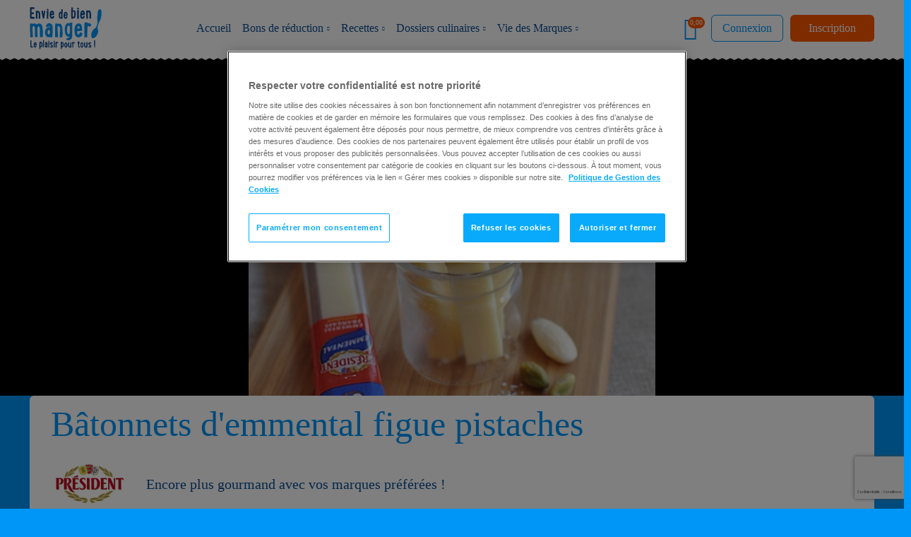

--- FILE ---
content_type: text/html; charset=UTF-8
request_url: https://www.enviedebienmanger.fr/fiche-recette/recette-batonnets-d-emmental-figue-pistaches
body_size: 11142
content:
<!DOCTYPE html>
<html  lang="fr" dir="ltr" prefix="content: http://purl.org/rss/1.0/modules/content/  dc: http://purl.org/dc/terms/  foaf: http://xmlns.com/foaf/0.1/  og: http://ogp.me/ns#  rdfs: http://www.w3.org/2000/01/rdf-schema#  schema: http://schema.org/  sioc: http://rdfs.org/sioc/ns#  sioct: http://rdfs.org/sioc/types#  skos: http://www.w3.org/2004/02/skos/core#  xsd: http://www.w3.org/2001/XMLSchema# ">
    <head>
        <title>Recette Bâtonnets D&#039;Emmental Figue Pistaches - Envie De Bien Manger</title>
        <meta http-equiv="X-UA-Compatible" content="IE=edge"/>
            <meta charset="utf-8" />
<meta name="description" content="Bâtonnets D&#039;Emmental Figue Pistaches. Facile et simple à réaliser, vous ne serez pas deçu par ces idées de plats onctueux qui correspondront à vous et à vos proches." />
<meta name="robots" content="index, follow" />
<meta property="og:site_name" content="Envie de Bien Manger" />
<meta property="og:url" content="https://www.enviedebienmanger.fr/fiche-recette/recette-batonnets-d-emmental-figue-pistaches" />
<meta property="og:title" content="Recette Bâtonnets d&#039;emmental figue pistaches" />
<meta property="og:description" content="Recette Bâtonnets d&#039;emmental figue pistaches (difficulté Facile) . Découvrez comment préparer votre Dessert sur EnvieDeBienManger.fr" />
<meta property="og:image" content="https://www.enviedebienmanger.fr/sites/default/files/emmental_essai_2_4_0.jpg" />
<meta name="Generator" content="Drupal 10 (https://www.drupal.org)" />
<meta name="MobileOptimized" content="width" />
<meta name="HandheldFriendly" content="true" />
<meta name="viewport" content="height=device-height, width=device-width, initial-scale=1.0, minimum-scale=1.0, maximum-scale=1.0, user-scalable=no" />
<script src="https://www.google.com/recaptcha/api.js?render=6LcoQqAUAAAAAChZgSXe_YdXnT1naeRaAqc3QNtN&amp;hl=fr" async defer></script>
<link rel="icon" href="/themes/edbm/images/favicon.jpg" type="image/jpeg" />

        <link rel="preload" href="/themes/edbm/fonts/grandhotel-regular-webfont.woff2" as="font" crossorigin="anonymous">
        <link rel="preload" href="/themes/edbm/fonts/roboto-medium-webfont.woff2" as="font" crossorigin="anonymous">
        <link rel="preload" href="/themes/edbm/fonts/roboto-bold-webfont.woff2" as="font" crossorigin="anonymous">
        <link rel="preload" href="/themes/edbm/fonts/roboto-light-webfont.woff2" as="font" crossorigin="anonymous">
        <link rel="preload" href="/themes/edbm/bootstrap/assets/fonts/bootstrap/glyphicons-halflings-regular.woff2" as="font" crossorigin="anonymous">
                <link rel="preconnect" href="https://www.gstatic.com" crossorigin>
        <link rel="dns-prefetch" href="https://www.gstatic.com">
        <link rel="preconnect" href="https://www.googletagmanager.com" crossorigin>
        <link rel="dns-prefetch" href="https://www.googletagmanager.com">
        <link rel="preconnect" href="https://fonts.googleapis.com" crossorigin>
        <link rel="dns-prefetch" href="https://fonts.googleapis.com">
        <link rel="preconnect" href="https://cdnjs.cloudflare.com" crossorigin>
        <link rel="dns-prefetch" href="https://cdnjs.cloudflare.com">
        <link rel="preconnect" href="" crossorigin>
        <link rel="dns-prefetch" href="">
        
        <script src="/sites/default/files/assets/js/js_-P3IE5Zqxl8W6BWDcVHgqgeoALuABM-r0zi6UHnmRjw.js?scope=header&amp;delta=0&amp;language=fr&amp;theme=edbm&amp;include=[base64]"></script>

                            <!-- OneTrust Cookies Consent Notice start for enviedebienmanger.fr --> <script type="text/javascript" src="https://cdn.cookielaw.org/consent/489dd8f3-10e9-4ac3-959d-fbf3e2248bc9/OtAutoBlock.js" ></script> <script src="https://cdn.cookielaw.org/scripttemplates/otSDKStub.js" data-document-language="true" type="text/javascript" charset="UTF-8" data-domain-script="489dd8f3-10e9-4ac3-959d-fbf3e2248bc9" ></script> <script type="text/javascript"> function OptanonWrapper(){window.dataLayer.push({event:"OneTrustGroupsUpdated"})}; </script> <!-- OneTrust Cookies Consent Notice end for enviedebienmanger.fr -->
                        <link rel="stylesheet" media="all" href="/sites/default/files/assets/css/css_duL6rKLGgSjOdh4x2DV1SSH0P0qksGtwYUOlSJmA5Gc.css?delta=0&amp;language=fr&amp;theme=edbm&amp;include=eJyFjVEOwjAMQy9U6JGirPOmQLqUpJ3E7ZlAQhM__PnZll3MkWcfjfU6C6utCfNUs2OxreOyqk2sb48qy5a_iliVSsQncxT0jnwGWvzYSFKb246Z6tAuFFCUnqVGuj0G_ElDiEe3YrUpjo0zJEc020J2UMU28g9fJwffm8lx9K96452juLSe4hkdNU8ceAFknGbI" />
<link rel="stylesheet" media="all" href="/sites/default/files/assets/css/css_5gJNyIb2x8gHZhK4iix5DeniUiQdHr7vZmmEcepKuto.css?delta=1&amp;language=fr&amp;theme=edbm&amp;include=eJyFjVEOwjAMQy9U6JGirPOmQLqUpJ3E7ZlAQhM__PnZll3MkWcfjfU6C6utCfNUs2OxreOyqk2sb48qy5a_iliVSsQncxT0jnwGWvzYSFKb246Z6tAuFFCUnqVGuj0G_ElDiEe3YrUpjo0zJEc020J2UMU28g9fJwffm8lx9K96452juLSe4hkdNU8ceAFknGbI" />
<link rel="stylesheet" media="all" href="/sites/default/files/assets/css/css_O43MGEzCm_tiLiPG7xUZrECqv5iXye2VMVtrmTkQtKM.css?delta=2&amp;language=fr&amp;theme=edbm&amp;include=eJyFjVEOwjAMQy9U6JGirPOmQLqUpJ3E7ZlAQhM__PnZll3MkWcfjfU6C6utCfNUs2OxreOyqk2sb48qy5a_iliVSsQncxT0jnwGWvzYSFKb246Z6tAuFFCUnqVGuj0G_ElDiEe3YrUpjo0zJEc020J2UMU28g9fJwffm8lx9K96452juLSe4hkdNU8ceAFknGbI" />
<link rel="stylesheet" media="all" href="/sites/default/files/assets/css/css_8WIJca6vVZwWsvgQ5v-ZX604b0F3fONyzhHmapblzuA.css?delta=3&amp;language=fr&amp;theme=edbm&amp;include=eJyFjVEOwjAMQy9U6JGirPOmQLqUpJ3E7ZlAQhM__PnZll3MkWcfjfU6C6utCfNUs2OxreOyqk2sb48qy5a_iliVSsQncxT0jnwGWvzYSFKb246Z6tAuFFCUnqVGuj0G_ElDiEe3YrUpjo0zJEc020J2UMU28g9fJwffm8lx9K96452juLSe4hkdNU8ceAFknGbI" />
<link rel="stylesheet" media="all" href="/sites/default/files/assets/css/css_xvQsNhm9DtGDB9WyPUK-_vk6ZIuOcPNO5RnV8Yx0fas.css?delta=4&amp;language=fr&amp;theme=edbm&amp;include=eJyFjVEOwjAMQy9U6JGirPOmQLqUpJ3E7ZlAQhM__PnZll3MkWcfjfU6C6utCfNUs2OxreOyqk2sb48qy5a_iliVSsQncxT0jnwGWvzYSFKb246Z6tAuFFCUnqVGuj0G_ElDiEe3YrUpjo0zJEc020J2UMU28g9fJwffm8lx9K96452juLSe4hkdNU8ceAFknGbI" />

                    <script>
                        dataLayer = [{
                            'pageType': 'ficheRecette',
                            'rubric': 'recettes',
                            'recipeCategory': 'dessert',
                            'recipePriceLevel': 'bonMarche',
                            'recipeDiscounts': '',
                                                                'environment': 'production',
                                        'actPrintingNumber': '',
                                        'dateLastBr': '',
                                        'datePenultimateBr': '',
                                      }];
                            </script>

                            <!-- Google Tag Manager -->
                            <script>
                                (function (w, d, s, l, i) {
                                  w[l] = w[l] || [];
                                  w[l].push({
                                    'gtm.start': new Date().getTime(), event: 'gtm.js'
                                  });
                                  var f = d.getElementsByTagName(s)[0],
                                          j = d.createElement(s), dl = l != 'dataLayer' ? '&l=' + l : '';
                                  j.async = true;
                                  j.setAttributeNode(d.createAttribute('data-ot-ignore'));
                                  j.src =
                                          'https://www.googletagmanager.com/gtm.js?id=' + i + dl;
                                  f.parentNode.insertBefore(j, f);
                                })(window, document, 'script', 'dataLayer', 'GTM-KT89XJR');
                            </script>
                            <!-- End Google Tag Manager -->

                            
                            <!--[if IE 9]>
                            <script src="/themes/edbm/js/html5shiv.min.js"></script>
                            <link rel="stylesheet" type="text/css" href="/themes/edbm/css/header.css"/>
                            <link rel="stylesheet" type="text/css" href="/themes/edbm/css/slider-br.css"/>
                            <link rel="stylesheet" type="text/css" href="/themes/edbm/css/navigation.css"/>
                            <link rel="stylesheet" type="text/css" href="/themes/edbm/css/footer.css"/>
                            <link rel="stylesheet" type="text/css" href="/themes/edbm/css/odr.css"/>
                            <link rel="stylesheet" type="text/css" href="/themes/edbm/css/edbm.0.css"/>
                            <link rel="stylesheet" type="text/css" href="/themes/edbm/css/edbm.1.css"/>
                            <link rel="stylesheet" type="text/css" href="/themes/edbm/css/print.css"/>
                            <![endif]-->


                            </head>
                            <body class="role-anonymous visitor-article path-node page-node-type-recette has-glyphicons bg--primary" data-provenance-page-type="Fiche recette" data-content-nid="7090" id="top">

<!--   <div class="site-max-width ovf-hidden"> -->
                                <!-- Google Tag Manager (noscript) -->
                                <noscript><iframe src="https://www.googletagmanager.com/ns.html?id=GTM-KT89XJR"
                                                  height="0" width="0" style="display:none;visibility:hidden"></iframe>
                                </noscript>
                                <!-- End Google Tag Manager (noscript) -->

                                
                                  <div class="dialog-off-canvas-main-canvas" data-off-canvas-main-canvas>
    
<!-- Header -->
<div class="header-banner-wrapper">
                                            <div class="redesign-wrap">
                <header class="header wave--small p-rel bg--white" id="navbar" role="banner">
                    <div class="container-fluid p-static">
                        <div class="row p-static">
                            <div class="col p-static d-flex justify-content-between">

                                <!--Menu control-->
                                <div class="header__menu-control d-flex align-items-center d-lg-none">
                                    <div class="hamburger hamburger--elastic js-hamburger main-menu-control">
                                        <div class="hamburger-box">
                                            <div class="hamburger-inner"></div>
                                        </div>
                                    </div>
                                </div>
                                <!--End of Menu control-->
                                        <!-- refonte -->
         <!-- refonte -->
    <!--Site logo-->
    <div class="site-logo header__logo ms-3 me-3 ms-lg-0 me-lg-0 d-flex align-items-center">
        <a  href="/" title="Accueil" rel="home">
            <img src="/themes/edbm/refonte-dist/images/logo/logo-envie-de-bien-manger.svg" alt="logo envie de bien manger">
        </a>
    </div>
    <!--End of site logo-->


                                    


    <nav class="navigation navigation--main d-lg-flex flex-lg-row font-roboto-500-normal">
                    <ul  id="horizontal-menu" class="p-static d-flex flex-column flex-lg-row navigation__mob-center">
                            
                <li class="navigation__item navigation__item--main d-flex">
                  <div class="d-flex align-items-center navigation__link-icon-wrap justify-content-between">
                    <a href="/" class="d-flex align-items-center p-rel justify-content-between">Accueil</a>
                                      </div>
                                                    
                <li class="navigation__item navigation__item--main d-flex flex-column flex-lg-row navigation__item--with-level-2">
                  <div class="d-flex align-items-center navigation__link-icon-wrap justify-content-between">
                    <a href="/bons-de-reduction" class="d-flex align-items-center p-rel justify-content-between">Bons de réduction</a>
                                        <span class="navigation__level-arrow icon-arrow-down  d-flex align-items-center h-100"></span>
                                      </div>
                                                                            <div class="navigation__mega-menu">
                            <div class="container-fluid">
                                <div class="listing listing--main-menu d-flex flex-column flex-lg-row flex-wrap">
                                                                                  <div class="listing__item listing__item--main-menu listing__item--w-lg-20">
                                              <div class="heading-5 navigation__mega-menu-sub-title font-roboto-700-normal text--secondary mb-lg-4">
                                                  <a href="/bons-de-reduction" class="d-inline-block text--secondary">Ingrédients</a>                                                </div>
                                                                                            <nav class="navigation navigation--secondary">
                                                    <ul class="font-roboto-400-normal">
                                                                                                                    <li class="navigation__item navigation__item--secondary"><a href="/bons-de-reduction/ingredients/beurres-et-margarines" class="d-inline-block">Beurres et Margarines</a></li>
                                                                                                                    <li class="navigation__item navigation__item--secondary"><a href="/bons-de-reduction/ingredients/cremes" class="d-inline-block">Crèmes</a></li>
                                                                                                                    <li class="navigation__item navigation__item--secondary"><a href="/bons-de-reduction/ingredients/fromages" class="d-inline-block">Fromages</a></li>
                                                                                                                    <li class="navigation__item navigation__item--secondary"><a href="/bons-de-reduction/ingredients/laits" class="d-inline-block">Laits</a></li>
                                                                                                                    <li class="navigation__item navigation__item--secondary"><a href="/bons-de-reduction/ingredients/yaourts-et-desserts" class="d-inline-block">Yaourts et desserts</a></li>
                                                                                                            </ul>
                                                </nav>
                                                                                      </div>
                                                                                  <div class="listing__item listing__item--main-menu listing__item--w-lg-20">
                                              <div class="heading-5 navigation__mega-menu-sub-title font-roboto-700-normal text--secondary mb-lg-4">
                                                  <a href="/bons-de-reduction" class="d-inline-block text--secondary">Marques</a>                                                </div>
                                                                                            <nav class="navigation navigation--secondary">
                                                    <ul class="font-roboto-400-normal">
                                                                                                                    <li class="navigation__item navigation__item--secondary"><a href="/bons-de-reduction/president" class="d-inline-block">Président</a></li>
                                                                                                                    <li class="navigation__item navigation__item--secondary"><a href="/bons-de-reduction/la-laitiere" class="d-inline-block">La Laitière</a></li>
                                                                                                                    <li class="navigation__item navigation__item--secondary"><a href="/bons-de-reduction/galbani" class="d-inline-block">Galbani</a></li>
                                                                                                                    <li class="navigation__item navigation__item--secondary"><a href="/bons-de-reduction/lactel" class="d-inline-block">Lactel</a></li>
                                                                                                                    <li class="navigation__item navigation__item--secondary"><a href="https://www.enviedebienmanger.fr/bons-de-reduction/lactel-bio" class="d-inline-block">Lactel Bio</a></li>
                                                                                                                    <li class="navigation__item navigation__item--secondary"><a href="/bons-de-reduction/societe" class="d-inline-block">Société</a></li>
                                                                                                                    <li class="navigation__item navigation__item--secondary"><a href="/bons-de-reduction/bridelice" class="d-inline-block">Bridélice</a></li>
                                                                                                                    <li class="navigation__item navigation__item--secondary"><a href="/bons-de-reduction/lou-perac" class="d-inline-block">Lou Pérac</a></li>
                                                                                                            </ul>
                                                </nav>
                                                                                      </div>
                                                                        </div>
                            </div>
                        </div>
                                            </li>
                                            
                <li class="navigation__item navigation__item--main d-flex flex-column flex-lg-row navigation__item--with-level-2">
                  <div class="d-flex align-items-center navigation__link-icon-wrap justify-content-between">
                    <a href="/recettes" class="d-flex align-items-center p-rel justify-content-between">Recettes</a>
                                        <span class="navigation__level-arrow icon-arrow-down  d-flex align-items-center h-100"></span>
                                      </div>
                                                                            <div class="navigation__mega-menu">
                            <div class="container-fluid">
                                <div class="listing listing--main-menu d-flex flex-column flex-lg-row flex-wrap">
                                                                                  <div class="listing__item listing__item--main-menu listing__item--w-lg-20">
                                              <div class="heading-5 navigation__mega-menu-sub-title font-roboto-700-normal text--secondary mb-lg-4">
                                                  <a href="/recettes" class="d-inline-block text--secondary">Par moment de la journée</a>                                                </div>
                                                                                            <nav class="navigation navigation--secondary">
                                                    <ul class="font-roboto-400-normal">
                                                                                                                    <li class="navigation__item navigation__item--secondary"><a href="/idees-recettes/petit-dejeuner" class="d-inline-block">Petit déjeuner</a></li>
                                                                                                                    <li class="navigation__item navigation__item--secondary"><a href="/idees-recettes/recettes-aperitif" class="d-inline-block">Apéritif</a></li>
                                                                                                                    <li class="navigation__item navigation__item--secondary"><a href="/idees-recettes/recettes-dejeuner" class="d-inline-block">Déjeuner</a></li>
                                                                                                                    <li class="navigation__item navigation__item--secondary"><a href="/idees-recettes/recettes-gouter" class="d-inline-block">Goûter</a></li>
                                                                                                                    <li class="navigation__item navigation__item--secondary"><a href="/idees-recettes/recettes-repas-du-soir" class="d-inline-block">Repas du soir</a></li>
                                                                                                            </ul>
                                                </nav>
                                                                                      </div>
                                                                                  <div class="listing__item listing__item--main-menu listing__item--w-lg-20">
                                              <div class="heading-5 navigation__mega-menu-sub-title font-roboto-700-normal text--secondary mb-lg-4">
                                                  <a href="/recettes" class="d-inline-block text--secondary">Par type de plat</a>                                                </div>
                                                                                            <nav class="navigation navigation--secondary">
                                                    <ul class="font-roboto-400-normal">
                                                                                                                    <li class="navigation__item navigation__item--secondary"><a href="/idees-recettes/recettes-entree" class="d-inline-block">Entrée</a></li>
                                                                                                                    <li class="navigation__item navigation__item--secondary"><a href="/idees-recettes/recettes-plat" class="d-inline-block">Plat principal</a></li>
                                                                                                                    <li class="navigation__item navigation__item--secondary"><a href="/idees-recettes/recettes-dessert" class="d-inline-block">Dessert</a></li>
                                                                                                            </ul>
                                                </nav>
                                                                                      </div>
                                                                                  <div class="listing__item listing__item--main-menu listing__item--w-lg-20">
                                              <div class="heading-5 navigation__mega-menu-sub-title font-roboto-700-normal text--secondary mb-lg-4">
                                                  <a href="/recettes" class="d-inline-block text--secondary">Par ingrédient</a>                                                </div>
                                                                                            <nav class="navigation navigation--secondary">
                                                    <ul class="font-roboto-400-normal">
                                                                                                                    <li class="navigation__item navigation__item--secondary"><a href="/idees-recettes/recettes-legumes" class="d-inline-block">Légumes</a></li>
                                                                                                                    <li class="navigation__item navigation__item--secondary"><a href="/idees-recettes/recettes-poisson-et-crustaces" class="d-inline-block">Poissons et crustacés</a></li>
                                                                                                                    <li class="navigation__item navigation__item--secondary"><a href="/idees-recettes/recettes-viande" class="d-inline-block">Viandes</a></li>
                                                                                                                    <li class="navigation__item navigation__item--secondary"><a href="/idees-recettes/recettes-fromage" class="d-inline-block">Fromages</a></li>
                                                                                                                    <li class="navigation__item navigation__item--secondary"><a href="/idees-recettes/recettes-fruits" class="d-inline-block">Fruits</a></li>
                                                                                                                    <li class="navigation__item navigation__item--secondary"><a href="/idees-recettes/recettes-chocolat" class="d-inline-block">Chocolat</a></li>
                                                                                                                    <li class="navigation__item navigation__item--secondary"><a href="/idees-recettes/recettes-mozzarella" class="d-inline-block">Mozzarella</a></li>
                                                                                                                    <li class="navigation__item navigation__item--secondary"><a href="/idees-recettes/recettes-mascarpone" class="d-inline-block">Mascarpone</a></li>
                                                                                                                    <li class="navigation__item navigation__item--secondary"><a href="/idees-recettes/recettes-camembert" class="d-inline-block">Camembert</a></li>
                                                                                                                    <li class="navigation__item navigation__item--secondary"><a href="/idees-recettes/recettes-oeuf" class="d-inline-block">Œufs</a></li>
                                                                                                                    <li class="navigation__item navigation__item--secondary"><a href="/idees-recettes/recettes-poulet" class="d-inline-block">Poulet</a></li>
                                                                                                            </ul>
                                                </nav>
                                                                                      </div>
                                                                                  <div class="listing__item listing__item--main-menu listing__item--w-lg-20">
                                              <div class="heading-5 navigation__mega-menu-sub-title font-roboto-700-normal text--secondary mb-lg-4">
                                                  <a href="/recettes" class="d-inline-block text--secondary">Par catégorie</a>                                                </div>
                                                                                            <nav class="navigation navigation--secondary">
                                                    <ul class="font-roboto-400-normal">
                                                                                                                    <li class="navigation__item navigation__item--secondary"><a href="/idees-recettes/recettes-tarte" class="d-inline-block">Tarte</a></li>
                                                                                                                    <li class="navigation__item navigation__item--secondary"><a href="/idees-recettes/recettes-gratin" class="d-inline-block">Gratin</a></li>
                                                                                                                    <li class="navigation__item navigation__item--secondary"><a href="/idees-recettes/recettes-risotto" class="d-inline-block">Risotto</a></li>
                                                                                                                    <li class="navigation__item navigation__item--secondary"><a href="/idees-recettes/recettes-pates" class="d-inline-block">Pates</a></li>
                                                                                                                    <li class="navigation__item navigation__item--secondary"><a href="/idees-recettes/recettes-pizza" class="d-inline-block">Pizza</a></li>
                                                                                                                    <li class="navigation__item navigation__item--secondary"><a href="/idees-recettes/recettes-riz" class="d-inline-block">Riz</a></li>
                                                                                                                    <li class="navigation__item navigation__item--secondary"><a href="/idees-recettes/recettes-puree" class="d-inline-block">Purée</a></li>
                                                                                                                    <li class="navigation__item navigation__item--secondary"><a href="/idees-recettes/recettes-gateau" class="d-inline-block">Gâteau</a></li>
                                                                                                                    <li class="navigation__item navigation__item--secondary"><a href="/idees-recettes/recettes-a-vos-marques-patissez" class="d-inline-block">Patisserie</a></li>
                                                                                                                    <li class="navigation__item navigation__item--secondary"><a href="/idees-recettes/recettes-salades" class="d-inline-block">Salade</a></li>
                                                                                                            </ul>
                                                </nav>
                                                                                      </div>
                                                                                  <div class="listing__item listing__item--main-menu listing__item--w-lg-20">
                                              <div class="heading-5 navigation__mega-menu-sub-title font-roboto-700-normal text--secondary mb-lg-4">
                                                  <a href="/idees-recettes" class="d-inline-block text--secondary">Par ambiance</a>                                                </div>
                                                                                            <nav class="navigation navigation--secondary">
                                                    <ul class="font-roboto-400-normal">
                                                                                                                    <li class="navigation__item navigation__item--secondary"><a href="/idees-recettes/recettes-faciles" class="d-inline-block">Recettes faciles</a></li>
                                                                                                                    <li class="navigation__item navigation__item--secondary"><a href="/idees-recettes/recettes-rapides" class="d-inline-block">Recettes rapides</a></li>
                                                                                                                    <li class="navigation__item navigation__item--secondary"><a href="/idees-recettes/recettes-incontournables" class="d-inline-block">Recettes incontournables</a></li>
                                                                                                                    <li class="navigation__item navigation__item--secondary"><a href="/idees-recettes/recettes-de-famille" class="d-inline-block">Recettes familiales</a></li>
                                                                                                                    <li class="navigation__item navigation__item--secondary"><a href="/idees-recettes/recettes-innovantes" class="d-inline-block">Recettes innovantes</a></li>
                                                                                                                    <li class="navigation__item navigation__item--secondary"><a href="/idees-recettes/recettes-cuisine-du-monde" class="d-inline-block">Recettes de cuisine du monde</a></li>
                                                                                                                    <li class="navigation__item navigation__item--secondary"><a href="/idees-recettes/recettes-papillote" class="d-inline-block">Recettes en papillote</a></li>
                                                                                                                    <li class="navigation__item navigation__item--secondary"><a href="/idees-recettes/recettes-buches" class="d-inline-block">Recettes de bûches</a></li>
                                                                                                            </ul>
                                                </nav>
                                                                                      </div>
                                                                        </div>
                            </div>
                        </div>
                                            </li>
                                            
                <li class="navigation__item navigation__item--main d-flex flex-column flex-lg-row navigation__item--with-level-2">
                  <div class="d-flex align-items-center navigation__link-icon-wrap justify-content-between">
                    <a href="/conseils-cuisine" class="d-flex align-items-center p-rel justify-content-between">Dossiers culinaires</a>
                                        <span class="navigation__level-arrow icon-arrow-down  d-flex align-items-center h-100"></span>
                                      </div>
                                                                            <div class="navigation__mega-menu navigation__mega-menu--no-padding">
                            <div class="container-fluid">
                                <div class="row">
                                                                                                                    <div class="col-lg-9 navigation__mega-menu-v-pad">
                                            <div class="heading-5 navigation__mega-menu-sub-title font-roboto-700-normal text--secondary mb-lg-4">
                                                <a href="/conseils-cuisine" class="d-inline-block text--secondary">Par thème</a>                                              </div>
                                                                                            <div class="listing listing--main-menu listing--main-menu-mob-regrouped d-flex flex-column flex-lg-row  flex-wrap">
                                                                                                    <div class="listing__item listing__item--main-menu listing__item--main-menu-mob-regrouped listing__item--w-lg-30">
                                                    <nav class="navigation navigation--secondary">
                                                    <ul class="font-roboto-400-normal">
                                                                                                                  <li class="navigation__item navigation__item--secondary"><a href="/conseils-cuisine/menus-rapides-et-facile" class="d-inline-block">J&#039;improvise vite et bien</a></li>                                                                                                                  <li class="navigation__item navigation__item--secondary"><a href="/conseils-cuisine/recettes-et-conseils-pour-recevoir" class="d-inline-block">J&#039;invite et j&#039;étonne</a></li>                                                                                                                  <li class="navigation__item navigation__item--secondary"><a href="/conseils-cuisine/menus-et-recettes-familiales" class="d-inline-block">Je partage en famille</a></li>                                                                                                                  <li class="navigation__item navigation__item--secondary"><a href="/idees-recettes/recettes-recettes-a-realiser-avec-les-enfants" class="d-inline-block">Je cuisine avec mes enfants</a></li>                                                                                                                  <li class="navigation__item navigation__item--secondary"><a href="/conseils-cuisine/recettes-pour-bebe" class="d-inline-block">Je cuisine pour bébé</a></li>                                                                                                            </ul>
                                                    </nav>
                                                    </div>
                                                                                                    <div class="listing__item listing__item--main-menu listing__item--main-menu-mob-regrouped listing__item--w-lg-30">
                                                    <nav class="navigation navigation--secondary">
                                                    <ul class="font-roboto-400-normal">
                                                                                                                  <li class="navigation__item navigation__item--secondary"><a href="/idees-recettes/recettes-equilibrees" class="d-inline-block">Je cuisine équilibré</a></li>                                                                                                                  <li class="navigation__item navigation__item--secondary"><a href="/idees-recettes/recettes-vegetariennes" class="d-inline-block">Je cuisine végétarien</a></li>                                                                                                                  <li class="navigation__item navigation__item--secondary"><a href="/idees-recettes/recettes-italiennes" class="d-inline-block">Je cuisine italien</a></li>                                                                                                                  <li class="navigation__item navigation__item--secondary"><a href="/idees-recettes/recettes-sans-allergene" class="d-inline-block">Je cuisine sans allergènes</a></li>                                                                                                                  <li class="navigation__item navigation__item--secondary"><a href="/idees-recettes/recettes-verrine" class="d-inline-block">Je cuisine des verrines</a></li>                                                                                                            </ul>
                                                    </nav>
                                                    </div>
                                                                                                    <div class="listing__item listing__item--main-menu listing__item--main-menu-mob-regrouped listing__item--w-lg-30">
                                                    <nav class="navigation navigation--secondary">
                                                    <ul class="font-roboto-400-normal">
                                                                                                                  <li class="navigation__item navigation__item--secondary"><a href="/idees-recettes/recettes-plateau-tv" class="d-inline-block">Je cuisine pour des soirées télé</a></li>                                                                                                                  <li class="navigation__item navigation__item--secondary"><a href="/conseils-cuisine/recettes-video" class="d-inline-block">Je cuisine en vidéo</a></li>                                                                                                                  <li class="navigation__item navigation__item--secondary"><a href="/conseils-cuisine/je-cuisine-pour-les-fetes" class="d-inline-block">Je cuisine pour les fêtes</a></li>                                                                                                                                                                                                                                                                                                                                              </ul>
                                                    </nav>
                                                    </div>
                                                                                                </div>
                                                                                      </div>
                                                                                                                                                            <div class="col-lg-3 d-flex">
                                              <div class="bg-lg--french-pass flex-grow-1 navigation__mega-menu-v-pad padding-lg-s-3 padding-lg-e-3">
                                            <div class="heading-5 navigation__mega-menu-sub-title font-roboto-700-normal text--secondary mb-lg-4">
                                                <a href="/tous-nos-livrets-recettes" class="d-inline-block text--secondary">Mes livrets recettes</a>                                              </div>
                                                                                            <nav class="navigation navigation--secondary">
                                                    <ul class="font-roboto-400-normal">
                                                                                                                     
                                                                                                                                                                                                                                                                <li class="navigation__item navigation__item--secondary show-login-popup"><a href="#" class="d-inline-block">Hiver 25-26</a></li>
                                                                                                                     
                                                                                                                                                                                                                                                                <li class="navigation__item navigation__item--secondary show-login-popup"><a href="#" class="d-inline-block">Automne 2025</a></li>
                                                                                                                     
                                                                                                                                                                                                                                                                <li class="navigation__item navigation__item--secondary show-login-popup"><a href="#" class="d-inline-block">Été 2025</a></li>
                                                                                                                     
                                                                                                                                                                                                                                                                <li class="navigation__item navigation__item--secondary show-login-popup"><a href="#" class="d-inline-block">Printemps 2025</a></li>
                                                                                                            </ul>
                                                </nav>
                                                                                      </div>
                                          </div>
                                                                                                           </div>
                            </div>
                        </div>
                                            </li>
                                            
                <li class="navigation__item navigation__item--main d-flex flex-column flex-lg-row navigation__item--with-level-2">
                  <div class="d-flex align-items-center navigation__link-icon-wrap justify-content-between">
                    <a href="/la-vie-des-marques" class="d-flex align-items-center p-rel justify-content-between">Vie des Marques</a>
                                        <span class="navigation__level-arrow icon-arrow-down  d-flex align-items-center h-100"></span>
                                      </div>
                                                                            <div class="navigation__mega-menu">
                            <div class="container-fluid">
                                <div class="listing listing--main-menu d-flex flex-column flex-lg-row flex-wrap">
                                                                                  <div class="listing__item listing__item--main-menu listing__item--w-lg-20">
                                              <div class="heading-5 navigation__mega-menu-sub-title font-roboto-700-normal text--secondary mb-lg-4">
                                                  <a href="/la-vie-des-marques" class="d-inline-block text--secondary">Toutes les actualités</a>                                                </div>
                                                                                            <nav class="navigation navigation--secondary">
                                                    <ul class="font-roboto-400-normal">
                                                                                                                    <li class="navigation__item navigation__item--secondary"><a href="/la-vie-des-marques/les-nouveaux-produits" class="d-inline-block">Les nouveaux produits</a></li>
                                                                                                                    <li class="navigation__item navigation__item--secondary"><a href="/la-vie-des-marques/les-pubs-tv" class="d-inline-block">Les pubs TV</a></li>
                                                                                                                    <li class="navigation__item navigation__item--secondary"><a href="/la-vie-des-marques/les-jeux" class="d-inline-block">Les jeux</a></li>
                                                                                                                    <li class="navigation__item navigation__item--secondary"><a href="/la-vie-des-marques/actualites-diverses" class="d-inline-block">Actualités diverses</a></li>
                                                                                                                    <li class="navigation__item navigation__item--secondary"><a href="/des-marques-pour-moi" class="d-inline-block">Toutes les marques</a></li>
                                                                                                            </ul>
                                                </nav>
                                                                                      </div>
                                                                        </div>
                            </div>
                        </div>
                                            </li>
                                    </ul>
    


    <div class="d-flex flex-column align-items-center d-lg-none mt-5 pt-5 border-top navigation__mob-center header__mob-bottom">
                    <a href="/user/register" class="btn btn--tertiary btn--min-100 mobile-register" data-once="register">Inscription</a>
<a href="/user/login" data-once="login" class="use-ajax btn btn--p-15 btn--light-primary btn--min-100  mt-3 mobile-login" data-dialog-type="bootstrap4_modal" data-dialog-options="{&quot;dialogClasses&quot;:&quot;modal-dialog-centered bootstrap4_popup&quot;,&quot;dialogShowHeader&quot;:false,&quot;drupalAutoButtons&quot;:false}">Connexion</a>

            </div>
</nav>




                                <!--Header right -->
                                                                                                            <div class="header__right d-flex align-items-center">
                                                <section id="block-headerpanierblock" class="block block-edbm-panier block-header-panier clearfix">
  
    

      <div class="d-flex flex-row-reverse flex-lg-row align-items-center">
    <div class="p-rel  header__coupon-wrap">
                    <a href="https://www.enviedebienmanger.fr/panier" class="icon-coupon header__coupon"></a>
            <div class="circle border-r-circle--coupon bg--tertiary min-w--16px h--16px-min font-roboto-400-normal header__coupon-count d-flex justify-content-center align-items-center text--white"><span>0,00</span></div>
                    </div>
</div>

  </section>

<section id="block-edbmblocpouruserlogin" class="block block-edbm-main block-edbm-main-login-block clearfix">
  
    

      <div class="d-none d-lg-flex flex-lg-column flex-xl-row margin-s-2">
                    <a href="/user/login" data-once="login" class="use-ajax btn btn--p-15 btn--light-primary mt-lg-3 mt-xl-0 login-trigger" data-dialog-type="bootstrap4_modal" data-dialog-options="{&quot;dialogClasses&quot;:&quot;modal-dialog-centered bootstrap4_popup&quot;,&quot;dialogShowHeader&quot;:false,&quot;drupalAutoButtons&quot;:false}">Connexion</a>
        <a href="/user/register" class="btn btn--tertiary ms-xl-3 mt-lg-2 mb-lg-2 mt-xl-0 mb-xl-0 register-trigger" data-once="register">Inscription</a>
    </div>


  </section>



                                        </div>
                                                                    
                                <!--End of header right-->
                                                                                            </div>
                        </div>
                    </div>
                </header>
                        </div>
                            <div class="banner">
                    <section id="block-edbmrecetteheaderblock" class="block block-edbm-recette block-edbm-recette-header-block clearfix">
  
    

      <div class="banner banner--full">
            <div class="banner-wrapper--image  edbm-origin-banner  ">
        <div class="d-none d-md-block">
          <div class="banner__media">
            <img src="/sites/default/files/emmental_essai_2_4.jpg" alt="Recette de Bâtonnets d&#039;emmental figue pistaches" title="" typeof="foaf:Image" class="img-responsive" />

          </div>
        </div>

        <div class="d-md-none">
          <div class="banner__media">
            <img src="/sites/default/files/emmental_essai_2_4.jpg" alt="Recette de Bâtonnets d&#039;emmental figue pistaches" title="" typeof="foaf:Image" class="img-responsive" />

          </div>
        </div>
      </div>

      </div>



  </section>



            </div>
            </div>


    <div role="main" class="main-container js-quickedit-main-content">
        <div class="row">
                        
                                                <section>
                                                                            <div class="highlighted">    <div data-drupal-messages-fallback class="hidden"></div>

</div>
                                    
                                
                                
                                                    <a id="main-content"></a>
                          
  

<article data-history-node-id="7090" about="/fiche-recette/recette-batonnets-d-emmental-figue-pistaches" class="recette is-promoted full clearfix">
  
    

  <div>
    <div class="container-fluid">
      <div class="margin-lg-b-half-15 margin-b-3">

  <div class="recipe__header p-rel">
    <div class="recipe__header--top bg--white padding-lg-x-3 padding-y-half-3 padding-a-1 border-r-6">
      <div class="row align-items-center">
        <div class="col-10 col-lg-11 padding-b-half-3">
          <h1 class="font-lunchbox-400-normal text--secondary text-lg--primary font-size-lg-50 font-size-40 margin-b-0">Bâtonnets d&#039;emmental figue pistaches</h1>
        </div>
        <div class="col-2 col-lg-1 d-flex flex-column-reverse flex-lg-row justify-content-end align-items-end align-items-lg-center add-to-favoris add-favoris ">
                            </div>
      </div>
            <div class="d-flex flex-column flex-lg-row align-items-lg-center">

        <ul class="d-flex align-items-center flex-wrap listing">
                        <li class="listing__item listing__item--w110-px margin-e-half-5 margin-b-1 margin-lg-b-0"><img src="/sites/default/files/styles/recette_mini_logo/public/2024-05/Logo-President_0.png?itok=963IcQoD" width="" height="" alt="" title="" loading="lazy" typeof="foaf:Image" class="img-responsive" />

</li>
                            </ul>


      <div class="col-12 col-lg-auto text--secondary font-roboto-700-normal max-w-90 font-size-16 font-size-lg-20">Encore plus gourmand avec vos marques préférées !</div>
      </div>      </div>
    <div class="recipe__header--bottom bg--white padding-b-half-3 wave wave--top wave--bottom p-rel margin-t-5 margin-lg-t-0">
      <div class="row align-items-center padding-lg-x-3 padding-a-1">
        <div class="col-12 col-lg-9">
          <ul class="d-flex align-items-center flex-wrap">
                          <li class="d-flex flex-column flex-lg-row align-items-center font-size-12 font-size-lg-16 font-roboto-400-normal font-roboto-lg-500-normal padding-y-half-3 padding-lg-y-0 w-50 w-lg-fc min-w-lg-15 order-3 order-lg-1">
                <div class="icon-time font-size-30 text--primary margin-lg-e-1 margin-b-1 margin-lg-b-0"></div>
                
            <div class="field field--name-field-temps-de-preparation field--type-integer field--label-hidden field--item">10</div>
        min
              </li>
            
            
                          <li class="d-flex flex-column flex-lg-row align-items-center font-size-12 font-size-lg-16 font-roboto-400-normal font-roboto-lg-500-normal padding-y-half-3 padding-lg-y-0 w-50 w-lg-fc min-w-lg-15 order-1 order-lg-3">
                <div class="icon-chef-hat font-size-30 text--primary margin-lg-e-1 margin-b-1 margin-lg-b-0"></div>
                
            <div class="field field--name-field-difficulte field--type-list-string field--label-hidden field--item">Facile</div>
      
              </li>
                                      <li class="d-flex flex-column flex-lg-row align-items-center font-size-12 font-size-lg-16 font-roboto-400-normal font-roboto-lg-500-normal padding-y-half-3 padding-lg-y-0 w-50 w-lg-fc min-w-lg-15 order-2 order-lg-4">
                <div class="icon-euro font-size-30 text--primary margin-lg-e-1 margin-b-1 margin-lg-b-0"></div>
                
            <div class="field field--name-field-budget field--type-list-string field--label-hidden field--item">Bon marché</div>
      
              </li>
                      </div>

        </div>
      </div>
    </div>

  </div>

      <div class="row margin-b-2">
        <section class="block block-edbm-sticky-banner block-sticky-banner-block clearfix">
  
    

      <style>
  .sticky-banner-mobile {
    display: none;
  }
  
  @media (max-width: 768px) {
    .sticky-banner-desktop {
      display: none;
    }
    .sticky-banner-mobile {
      display: block;
    }
  }
</style>
<a href="https://www.enviedebienmanger.fr/programme-galbani?utm_source=site_edbm_galbani_fid_banniere_sticky_pages_recettes&amp;utm_medium=url_landing_page_op_fid_galbani&amp;utm_campaign=galbani_op_fid&amp;utm_content=op_fidelite_galbani_&amp;utm_term=&amp;at_source=site_edbm_galbani_fid_banniere_sticky_page_recette&amp;at_medium=url_landing_page_op_fid_galbani&amp;at_campaign=galbani_op_fid&amp;at_content=op_fidelite_galbani_&amp;at_term=" target="_blank" class="sticky-banner-link">
  <div class="sticky-banner-desktop margin-b-2">
            <div class="field field--name-field-image field--type-image field--label-hidden field--item">  <img loading="lazy" src="/sites/default/files/2025-06/Screenshot_from_2025-06-05_14-38-33_0.png" width="1459" height="403" alt="Programme de récompenses Galbani" typeof="foaf:Image" class="img-responsive" />

</div>
      </div>
  <div class="sticky-banner-mobile margin-b-2">
            <div class="field field--name-field-image-mobile field--type-image field--label-hidden field--item">  <img loading="lazy" src="/sites/default/files/2025-06/Screenshot_from_2025-06-05_14-40-55_0.png" width="1102" height="1069" alt="Programme de récompenses Galbani" typeof="foaf:Image" class="img-responsive" />

</div>
      </div>
</a>

  </section>


      </div>

      <div class="row margin-b-5">
                              <div class="col-lg-6 col-12">
              <div class="ingredient-wrapper bg--transparent bg--transparent bg-lg--french-pass p-rel wave wave--top wave--bottom padding-x-0 padding-lg-x-3 padding-y-3 padding-lg-y-4">
  <div class="d-flex justify-content-between align-items-center margin-b-3">
<h2 class="heading-3 font-roboto-700-normal text--white text-lg--default">Ingrédients</h2>
    <div class="widget-cal-ingredients number-content block-count heading-3 d-flex justify-content-between align-items-center font-roboto-700-normal text--white text-lg--default border border--rounded">

<div class="block-count__control block-count__control--reduce border--left down">
  <button class="text--inherit btn--transparent padding-x-1 padding-y-half-1">-</button>
</div>

  <div class="block-count__content padding-x-1 padding-y-half-1">
    <span class="block-count__content__value qty-wrapper" data-orig-qty="1" data-num-personnes="1">
      1
    </span>
        <span class="personne-text">
      personne
    </span>
      </div>
<div class="block-count__control block-count__control--add border--right up">
  <button class="text--inherit btn--transparent padding-x-1 padding-y-half-1">+</button>
</div>
</div>
  </div>

      <ul class="recette-liste-item recette-products-liste ">
                        <li class="margin-b-4 ingredient-item" data-force-plural="0" data-preposition="d’" data-orig-qty="1" data-single-designation="Emmental à croquer" data-marque="Président" data-designation-pluriel="Emmental à croquer" data-qty-raw="3" data-unite-mesure="portions individuelles" data-type='produit' data-detail-ingredient="">
            <div class="product-item d-flex flex-row justify-content-between align-items-center text--white text-lg--default">
  <div class="product-item__label d-flex align-items-center">
<div class="product-item__media margin-e-2">


<picture  class="picture--rounded min-w--70px min-h--70px bg--white max-w--70px max-h--70px" >
          <img class="rounded-circle img-responsive" picture_class="picture--rounded min-w--70px min-h--70px bg--white" width="3121" height="2500" loading="lazy" src="/sites/default/files/2020-08/3D_FAC_Facing_Emmental.png" alt="A croquer" typeof="foaf:Image" />

  </picture>

</div>

<p class="font-size-16 font-size-lg-20 font-roboto-500-normal font-roboto-lg-700-normal margin-e-1 w-65">Emmental à croquer Président</p>
    
  </div>

      <div class="product-item__value pill pill--outline-white pill-lg--default-color pill--rounded font-roboto-500-normal flex-shrink-0 ingredient-details">
3 portions individuelles    </div>
  </div>

          </li>
                                        <li class="margin-b-4 ingredient-item" data-force-plural="0" data-preposition="de" data-orig-qty="1" data-single-designation="confiture de figues" data-marque="" data-designation-pluriel="confiture de figues" data-qty-raw="3" data-unite-mesure="c. à café" data-type='ingredient' data-detail-ingredient="">
            <div class="product-item d-flex flex-row justify-content-between align-items-center text--white text-lg--default">
  <div class="product-item__label d-flex align-items-center">
<div class="product-item__media margin-e-2">


<picture  class="picture--rounded min-w--70px min-h--70px  bg--white max-w--70px max-h--70px" >
          <img class="rounded-circle img-responsive" picture_class="picture--rounded min-w--70px min-h--70px  bg--white" loading="lazy" src="/sites/default/files/images/Ingredientdefault.png" alt="Ingŕedient" typeof="foaf:Image" />

  </picture>

</div>

<p class="font-size-16 font-size-lg-20 font-roboto-500-normal font-roboto-lg-700-normal margin-e-1 w-65">confiture de figues</p>
    
  </div>

      <div class="product-item__value pill pill--outline-white pill-lg--default-color pill--rounded font-roboto-500-normal flex-shrink-0 ingredient-details">
3 c. à café    </div>
  </div>

          </li>
                                        <li class="margin-b-4 ingredient-item" data-force-plural="0" data-preposition="" data-orig-qty="1" data-single-designation="pistaches" data-marque="" data-designation-pluriel="pistaches" data-qty-raw="12" data-unite-mesure="" data-type='ingredient' data-detail-ingredient="">
            <div class="product-item d-flex flex-row justify-content-between align-items-center text--white text-lg--default">
  <div class="product-item__label d-flex align-items-center">
<div class="product-item__media margin-e-2">


<picture  class="picture--rounded min-w--70px min-h--70px  bg--white max-w--70px max-h--70px" >
          <img class="rounded-circle img-responsive" picture_class="picture--rounded min-w--70px min-h--70px  bg--white" loading="lazy" src="/sites/default/files/images/Ingredientdefault.png" alt="Ingŕedient" typeof="foaf:Image" />

  </picture>

</div>

<p class="font-size-16 font-size-lg-20 font-roboto-500-normal font-roboto-lg-700-normal margin-e-1 w-65">pistaches</p>
    
  </div>

      <div class="product-item__value pill pill--outline-white pill-lg--default-color pill--rounded font-roboto-500-normal flex-shrink-0 ingredient-details">
12    </div>
  </div>

          </li>
                          </ul>
</div>

            </div>
          
          <div class="col-lg-6 col-12">
            
          </div>
              </div>
    </div>

    <div class="margin-b-5">
      <div class="container-fluid-lg--on">
  <div class="textual-content bg--white p-rel wave--small-white wave--small-white--top wave--small-white--bottom wave-lg-block--top wave-lg-block--bottom padding-y-3 padding-x-half-5 padding-lg-x-45  ">
          <div class="font-lunchbox-400-normal text-center text--secondary heading--arrowed d-flex align-items-center justify-content-center margin-b-2">
  <div class="field field--name-field-titre-preparation field--type-string field--label-above">
              <div class="field--item"><h2 class="style-h2">Préparation de la recette</h2></div>
          </div>
</div>
    

              <div class="textual-content__wysiswyg text--default">
        
            <div class="field field--name-body field--type-text-with-summary field--label-hidden field--item"><p>
	Sortez les bâtonnets d'<strong>Emmental à Croquer Président</strong>&nbsp;de leur emballage.
</p>
<p>
	Concassez les pistaches.
</p>
<p>
	Trempez le bout d'un bâtonnet dans la&nbsp;<strong>confiture de figues</strong>, puis dans les<strong>&nbsp;pistaches </strong>concassées. Placez-le dans un petit verre pour le faire tenir debout.
</p>
<p>
	Répétez l'opération deux fois.
</p>
<p>
	Croquez avec gourmandise&nbsp;ces&nbsp;<strong>bâtonnets à l’emmental sucrés salés</strong>&nbsp;!
</p>
</div>
      
      </div>
      </div>
</div>
              <div class="container-fluid-lg--on">
  <div class="textual-content bg--white p-rel wave--small-white wave--small-white--top wave--small-white--bottom wave-lg-block--top wave-lg-block--bottom padding-y-3 padding-x-half-5 padding-lg-x-45  ">
       
  <div class="field field--name-field-astuce field--type-text-long field--label-above">
      <h2 class="font-lunchbox-400-normal text-center text--secondary heading--arrowed d-flex align-items-center justify-content-center margin-b-2">Astuce !</h2>
              <div class="field--item textual-content__wysiswyg text--default"><p>
	Vous pouvez varier les plaisirs en enrobant les bâtonnets d'<strong>Emmental A Croquer Président</strong>&nbsp;avec d'autres parfums de confitures, mariés à des&nbsp;<strong>céréales</strong>, <strong>amandes</strong>&nbsp;écrasées,&nbsp;<strong>fruits secs</strong>&nbsp;hachés ou&nbsp;<strong>noix de coco râpée.</strong>
</p>
</div>
          </div>


  </div>
</div>
          </div>
  </div>
  
</article>







    
  <script type="application/ld+json">
    {
                          "@context": "http://schema.org/",
                          "@type": "Recipe",
                          "name": "Bâtonnets d&#039;emmental figue pistaches",
                          "author": "Envie de Bien Manger",
                          "image": "https://www.enviedebienmanger.fr/sites/default/files/emmental_essai_2_4_0.jpg",
                          "description": "Vous pouvez varier les plaisirs en enrobant les bâtonnets d&#039;Emmental A Croquer Président&amp;nbsp;avec d&#039;autres parfums de confitures, mariés à des&amp;nbsp;céréales, amandes&amp;nbsp;écrasées,&amp;nbsp;fruits secs&amp;nbsp;hachés ou&amp;nbsp;noix de coco râpée.",
                          "recipeCategory": "dessert",
                          "prepTime": "PT10M",
                          "cookTime": "PT0M",
                          "totalTime": "PT10M",
                          "recipeYield": "1",
                          "recipeCuisine": "",
                          "nutrition": {
                            "@type": "NutritionInformation",
                            "calories": ""
                          },
                        "keywords": [
    ""
          ],
                          "recipeIngredient": [
    "
          3 portions individuelles          d’ Emmental à croquer Président",
          "
          3 c. à café          de confiture de figues",
          "
          12          pistaches"],
                                    "recipeInstructions": [
                                    "Sortez les bâtonnets d&#039;Emmental à Croquer Président&amp;nbsp;de leur emballage.


	Concassez les pistaches.


	Trempez le bout d&#039;un bâtonnet dans la&amp;nbsp;confiture de figues, puis dans les&amp;nbsp;pistaches concassées. Placez-le dans un petit verre pour le faire tenir debout.


	Répétez l&#039;opération deux fois.


	Croquez avec gourmandise&amp;nbsp;ces&amp;nbsp;bâtonnets à l’emmental sucrés salés&amp;nbsp;!"
                                    ],
                                                  "aggregateRating": {
                                                  "@type": "AggregateRating",
                                                  "ratingValue": "4",
                                                  "reviewCount": "2",
                                                  "bestRating": "5",
                                                  "worstRating": "0"
                                                  }
        }
  </script>

<script type="application/ld+json">
    {
      "@context": "https://schema.org",
      "@type": "ItemList",
      "itemListElement": [
                            
        ]
    }
  </script>

<script type="application/ld+json">
{
  "@context": "https://schema.org",
  "@type": "ItemList",
  "itemListElement": [
                            
      ]
}
</script>

<!-- Accroche Recettes -->
<!---->



                            </section>

                            <div class="container">
                    

                </div>
                                            </div>
    </div>

<div class="redesign-wrap">
    <footer class="footer footer--with-logo-bg bg--secondary" role="contentinfo">
        <div class="container-fluid">
            <!--Footer top-->
            <div class="row">
                <div class="col d-flex flex-column flex-lg-row">
                                                                        <div class="footer__left font-size-14 font-roboto-400-normal text--white ms-auto ms-lg-0 me-auto me-lg-0 mb-3 mb-lg-0">
                                    <section id="block-slogandupieddepage" class="block block-edbm-main block-footer-slogan-block clearfix">
  
    

      <div class="slogan-footer">
    <a href="" class=" footer__logo pulled-top-30 p-rel d-block d-lg-inline-flex ms-auto ms-lg-0 me-auto me-lg-0">
        <img src="/themes/edbm/refonte-dist/images/logo/logo-envie-de-bien-manger-footer.svg" class="" alt="envie de bien manger logo" />
    </a>
    <div class="mt-3">
        De bons de réduction et des recettes à thèmes, des idées de recettes équilibrées, innovantes, faciles et rapides à préparer.
    </div>
</div>

  </section>



                            </div>
                                                                                                                    <div class="footer__right d-flex margin-lg-t-5 mb-5 justify-content-between justify-content-lg-start">
                                    <div class="footer__links-group">
            
            <div class="heading-3 font-lunchbox-400-normal text--french-pass footer__subtitle">Envie De Bien Manger</div>    
        
        <div class="d-flex flex-wrap font-roboto-400-normal" role="navigation" aria-labelledby="block-enviedebienmanger-menu" id="block-enviedebienmanger">
                    
    
                    <nav>
                <ul>
                                                                                            <li class="first">
                                                                                                                <a  href='/'>Accueil</a>

                                                    </li>
                                                                                            <li>
                                                                                                                <a  href='/recettes'>Recettes</a>

                                                    </li>
                                                                                            <li class="last">
                                                                                                                <a  href='/bons-de-reduction'>Bons de réduction</a>

                                                    </li>
                                    </ul>
            </nav>
                    <nav>
                <ul>
                                                                                            <li class="first">
                                                                                                                <a  href='/conseils-cuisine'>Dossiers culinaires</a>

                                                    </li>
                                                                                            <li>
                                                                                                                <a  href='/la-vie-des-marques'>Vie des marques</a>

                                                    </li>
                                                                                            <li>
                                                                                                                <a  href=''></a>

                                                    </li>
                                    </ul>
            </nav>
        
    

            </div> 
</div><div class="footer__links-group">
            
            <div class="heading-3 font-lunchbox-400-normal text--french-pass footer__subtitle">Informations pratiques</div>    
        
        <div class="d-flex flex-wrap font-roboto-400-normal" role="navigation" aria-labelledby="block-infospratiques-menu" id="block-infospratiques">
                    
    
                    <nav>
                <ul>
                                                                                            <li class="first">
                                                                                                                <a  href='/questions-frequentes'>FAQ</a>

                                                    </li>
                                                                                            <li>
                                                                                                                <a  href='/mentions-legales'>Mentions légales</a>

                                                    </li>
                                                                                            <li class="last">
                                                                                                                <a  href='/contactez-nous'>Contact</a>

                                                    </li>
                                    </ul>
            </nav>
                    <nav>
                <ul>
                                                                                            <li class="first">
                                                                                                                <a  href='/politique-de-donnees-personnelles'>Confidentialité</a>

                                                    </li>
                                                                                            <li>
                                                                                                                <a  class="optanon-toggle-display" target="_self" href=''>Gestion des cookies</a>

                                                    </li>
                                                                                            <li class="last">
                                                                                                                <a  href='/politique-de-gestion-des-cookies'>Politique de gestion des cookies</a>

                                                    </li>
                                    </ul>
            </nav>
                    <nav>
                <ul>
                                                                                            <li class="first">
                                                                                                                <a  href='/declaration-accessibilite'>Accessibilité</a>

                                                    </li>
                                                                                            <li>
                                                                                                                <a  href='/plan-du-site'>Plan du site</a>

                                                    </li>
                                                                                            <li>
                                                                                                                <a  href=''></a>

                                                    </li>
                                    </ul>
            </nav>
        
    

            </div> 
</div><div class="footer__links-group">
            
            <div class="heading-3 font-lunchbox-400-normal text--french-pass footer__subtitle">Nos meilleures recettes</div>    
        
        <div class="d-flex flex-wrap font-roboto-400-normal" role="navigation" aria-labelledby="block-edbm-nosmeilleuresrecettes-menu" id="block-edbm-nosmeilleuresrecettes">
                    
    
                    <nav>
                <ul>
                                                                                            <li class="first">
                                                                                                                <a  href='https://www.enviedebienmanger.fr/fiche-recette/recette-gratin-dauphinois-traditionnel'>Gratin dauphinois traditionnel</a>

                                                    </li>
                                                                                            <li>
                                                                                                                <a  href='https://www.enviedebienmanger.fr/fiche-recette/recette-paupiettes-de-veau-a-la-creme'>Paupiettes de veau à la crème</a>

                                                    </li>
                                                                                            <li class="last">
                                                                                                                <a  href='https://www.enviedebienmanger.fr/fiche-recette/recette-recette-de-beignets-de-courgette'>Beignets de courgette</a>

                                                    </li>
                                    </ul>
            </nav>
                    <nav>
                <ul>
                                                                                            <li class="first">
                                                                                                                <a  href='https://www.enviedebienmanger.fr/fiche-recette/recette-tarte-au-thon-et-a-la-tomate-0'>Tarte au thon et à la tomate</a>

                                                    </li>
                                                                                            <li>
                                                                                                                <a  href='https://www.enviedebienmanger.fr/fiche-recette/recette-fondue-de-poireaux-au-curry'>Fondue de poireaux au jambon et au curry</a>

                                                    </li>
                                                                                            <li class="last">
                                                                                                                <a  href='https://www.enviedebienmanger.fr/fiche-recette/risotto-au-chorizo'>Risotto au chorizo</a>

                                                    </li>
                                    </ul>
            </nav>
        
    

            </div> 
</div>

                            </div>
                                            
                                    </div>
            </div>
            <!--End of footer top-->
            <!--Footer copyright-->
            <div class="row">
                                                                <section id="block-edbmdescriptifseo" class="block block-edbm-main block-edbm-footer-descriptif-seo clearfix">
  
    

      
<div class="col text-center text--white footer__tiny-text font-roboto-400-normal">
©
2026
Lactalis. All rights reserved.

</div>

  </section>



                                                </div>
            <!--End of footer copyright-->
        </div>
    </footer>
</div>



                 

    
  </div>

                                
                                <div class="hide visually-hidden">
                                    <a class="use-ajax jeu-addictiz-login" data-dialog-type="modal" data-accepts="application/vnd.drupal-modal"
                                       href="/user/login" data-dialog-options='{"dialogClass":"login-popup"}'
                                       title="Se connecter">Login</a>
                                </div>
                            <script type="application/json" data-drupal-selector="drupal-settings-json">{"path":{"baseUrl":"\/","pathPrefix":"","currentPath":"node\/7090","currentPathIsAdmin":false,"isFront":false,"currentLanguage":"fr"},"pluralDelimiter":"\u0003","suppressDeprecationErrors":true,"ajaxPageState":{"libraries":"[base64]","theme":"edbm","theme_token":null},"ajaxTrustedUrl":[],"improved_multi_select":{"selectors":["#node-recette-edit-form #edit-field-type-de-plat","#node-recette-edit-form #edit-field-gout","#node-recette-edit-form #edit-field-temperature","#node-recette-form #edit-field-type-de-plat","#node-recette-form #edit-field-gout","#node-recette-form #edit-field-temperature","#edit-field-recettes-associees","#edit-field-recette-a-mini-prix","#edit-field-ingredients"],"filtertype":"partial","placeholder_text":null,"orderable":true,"js_regex":null,"groupresetfilter":false,"remove_required_attr":null,"buttontext_add":"\u003E","buttontext_addall":"\u00bb","buttontext_del":"\u003C","buttontext_delall":"\u00ab","buttontext_moveup":"Move up","buttontext_movedown":"Move down"},"bootstrap":{"forms_has_error_value_toggle":1},"responsive_menu":{"position":"left","theme":"theme-white","breakpoint":null,"superfish":{"active":false,"delay":300,"speed":100,"speedOut":100}},"edbm_captcha":{"key":"6LcoQqAUAAAAAChZgSXe_YdXnT1naeRaAqc3QNtN"},"node_type":"recette","created_date":"1453979609","recette_tag":["dessert","bonMarche",null],"csp":{"nonce":"3P1jHfXcYUqDYBPgGiQjbQ"},"user":{"uid":0,"permissionsHash":"50f3e92e3a1cf9cb478bccf8c6cfa92acd93e2fbbed94c193657d97de341b564"}}</script>
<script src="/sites/default/files/assets/js/js_ihi4bmOZuWSLE-AoS8T4vFe7ZYFU0lWTbLO3AD2dfl8.js?scope=footer&amp;delta=0&amp;language=fr&amp;theme=edbm&amp;include=[base64]"></script>
<script src="/sites/default/files/assets/js/js_Q8oiuROcDEh_ru3zeIAlxYjlSZU1CDwS_e-sqC9PEaY.js?scope=footer&amp;delta=1&amp;language=fr&amp;theme=edbm&amp;include=[base64]"></script>
<script src="/sites/default/files/assets/js/js_sQpGU8NVEThqWO7UyKfZwJSD2J-0_dwGJymooMA00ZU.js?scope=footer&amp;delta=2&amp;language=fr&amp;theme=edbm&amp;include=[base64]"></script>
<script src="/sites/default/files/assets/js/js_5cb8vhLSzdCVd6mX4GYAYTxruecvlQdaioX7mpu5KJw.js?scope=footer&amp;delta=3&amp;language=fr&amp;theme=edbm&amp;include=[base64]"></script>


                                                                    <script type="text/javascript">
/*var metrixlab_intercept_file = "//invitation.opinionbar.com/wit/popups/p51658/intercept.js"
	var metrixlab_overlay_file = "//invitation.opinionbar.com/wit/popups/p51658/overlay.js";
		 
	function metrixlab_LoadoverlayFile(url){ 
		var script = document.createElement("script");  
		script.type = "text/javascript";
		script.src = url;
		document.getElementsByTagName( "head" )[0].appendChild( script );
	}
		 
	function MetrixLab_IsLoaded(){ //Making sure of Intercept files 
		if(typeof window.MetrixLabFileLoaded == 'undefined'){
				setTimeout("MetrixLab_IsLoaded()",1000); 
		}
		else{
			metrixlab_LoadoverlayFile(metrixlab_overlay_file);  
		}
	}
	function require(url,callback){
		var script = document.createElement( "script" )
		script.type = "text/javascript";
		if(script.readyState){  //IE
			script.onreadystatechange = function() {
				if ( script.readyState === "loaded" || script.readyState === "complete" ) {
					script.onreadystatechange = null;
					callback;
				}
			};
		}
		else{//Others 
			script.onload = function(){
			  callback;
			};
		} 
			script.src = url; 
			document.getElementsByTagName( "head" )[0].appendChild( script );
		} 
		 	 
	// Load the MetrixLab and client intercept file and then append overlay script
	require(metrixlab_intercept_file, MetrixLab_IsLoaded());  
*/
</script>
                                
                                                                    <div class="hide"><img src="https://kwptg.kantarworldpanel.fr/c/kwpix.php?kwpcamp=EDBM&kwpsrc=EDBM" height="1px" width="1px" alt="." border="0"></div>
                                <!-- </div> -->
                                <script type="text/javascript" src="/_Incapsula_Resource?SWJIYLWA=719d34d31c8e3a6e6fffd425f7e032f3&ns=1&cb=474162155" async></script></body>
</html>


--- FILE ---
content_type: text/html; charset=utf-8
request_url: https://www.google.com/recaptcha/api2/anchor?ar=1&k=6LcoQqAUAAAAAChZgSXe_YdXnT1naeRaAqc3QNtN&co=aHR0cHM6Ly93d3cuZW52aWVkZWJpZW5tYW5nZXIuZnI6NDQz&hl=fr&v=N67nZn4AqZkNcbeMu4prBgzg&size=invisible&anchor-ms=20000&execute-ms=30000&cb=mr9o9ll6y0ne
body_size: 48762
content:
<!DOCTYPE HTML><html dir="ltr" lang="fr"><head><meta http-equiv="Content-Type" content="text/html; charset=UTF-8">
<meta http-equiv="X-UA-Compatible" content="IE=edge">
<title>reCAPTCHA</title>
<style type="text/css">
/* cyrillic-ext */
@font-face {
  font-family: 'Roboto';
  font-style: normal;
  font-weight: 400;
  font-stretch: 100%;
  src: url(//fonts.gstatic.com/s/roboto/v48/KFO7CnqEu92Fr1ME7kSn66aGLdTylUAMa3GUBHMdazTgWw.woff2) format('woff2');
  unicode-range: U+0460-052F, U+1C80-1C8A, U+20B4, U+2DE0-2DFF, U+A640-A69F, U+FE2E-FE2F;
}
/* cyrillic */
@font-face {
  font-family: 'Roboto';
  font-style: normal;
  font-weight: 400;
  font-stretch: 100%;
  src: url(//fonts.gstatic.com/s/roboto/v48/KFO7CnqEu92Fr1ME7kSn66aGLdTylUAMa3iUBHMdazTgWw.woff2) format('woff2');
  unicode-range: U+0301, U+0400-045F, U+0490-0491, U+04B0-04B1, U+2116;
}
/* greek-ext */
@font-face {
  font-family: 'Roboto';
  font-style: normal;
  font-weight: 400;
  font-stretch: 100%;
  src: url(//fonts.gstatic.com/s/roboto/v48/KFO7CnqEu92Fr1ME7kSn66aGLdTylUAMa3CUBHMdazTgWw.woff2) format('woff2');
  unicode-range: U+1F00-1FFF;
}
/* greek */
@font-face {
  font-family: 'Roboto';
  font-style: normal;
  font-weight: 400;
  font-stretch: 100%;
  src: url(//fonts.gstatic.com/s/roboto/v48/KFO7CnqEu92Fr1ME7kSn66aGLdTylUAMa3-UBHMdazTgWw.woff2) format('woff2');
  unicode-range: U+0370-0377, U+037A-037F, U+0384-038A, U+038C, U+038E-03A1, U+03A3-03FF;
}
/* math */
@font-face {
  font-family: 'Roboto';
  font-style: normal;
  font-weight: 400;
  font-stretch: 100%;
  src: url(//fonts.gstatic.com/s/roboto/v48/KFO7CnqEu92Fr1ME7kSn66aGLdTylUAMawCUBHMdazTgWw.woff2) format('woff2');
  unicode-range: U+0302-0303, U+0305, U+0307-0308, U+0310, U+0312, U+0315, U+031A, U+0326-0327, U+032C, U+032F-0330, U+0332-0333, U+0338, U+033A, U+0346, U+034D, U+0391-03A1, U+03A3-03A9, U+03B1-03C9, U+03D1, U+03D5-03D6, U+03F0-03F1, U+03F4-03F5, U+2016-2017, U+2034-2038, U+203C, U+2040, U+2043, U+2047, U+2050, U+2057, U+205F, U+2070-2071, U+2074-208E, U+2090-209C, U+20D0-20DC, U+20E1, U+20E5-20EF, U+2100-2112, U+2114-2115, U+2117-2121, U+2123-214F, U+2190, U+2192, U+2194-21AE, U+21B0-21E5, U+21F1-21F2, U+21F4-2211, U+2213-2214, U+2216-22FF, U+2308-230B, U+2310, U+2319, U+231C-2321, U+2336-237A, U+237C, U+2395, U+239B-23B7, U+23D0, U+23DC-23E1, U+2474-2475, U+25AF, U+25B3, U+25B7, U+25BD, U+25C1, U+25CA, U+25CC, U+25FB, U+266D-266F, U+27C0-27FF, U+2900-2AFF, U+2B0E-2B11, U+2B30-2B4C, U+2BFE, U+3030, U+FF5B, U+FF5D, U+1D400-1D7FF, U+1EE00-1EEFF;
}
/* symbols */
@font-face {
  font-family: 'Roboto';
  font-style: normal;
  font-weight: 400;
  font-stretch: 100%;
  src: url(//fonts.gstatic.com/s/roboto/v48/KFO7CnqEu92Fr1ME7kSn66aGLdTylUAMaxKUBHMdazTgWw.woff2) format('woff2');
  unicode-range: U+0001-000C, U+000E-001F, U+007F-009F, U+20DD-20E0, U+20E2-20E4, U+2150-218F, U+2190, U+2192, U+2194-2199, U+21AF, U+21E6-21F0, U+21F3, U+2218-2219, U+2299, U+22C4-22C6, U+2300-243F, U+2440-244A, U+2460-24FF, U+25A0-27BF, U+2800-28FF, U+2921-2922, U+2981, U+29BF, U+29EB, U+2B00-2BFF, U+4DC0-4DFF, U+FFF9-FFFB, U+10140-1018E, U+10190-1019C, U+101A0, U+101D0-101FD, U+102E0-102FB, U+10E60-10E7E, U+1D2C0-1D2D3, U+1D2E0-1D37F, U+1F000-1F0FF, U+1F100-1F1AD, U+1F1E6-1F1FF, U+1F30D-1F30F, U+1F315, U+1F31C, U+1F31E, U+1F320-1F32C, U+1F336, U+1F378, U+1F37D, U+1F382, U+1F393-1F39F, U+1F3A7-1F3A8, U+1F3AC-1F3AF, U+1F3C2, U+1F3C4-1F3C6, U+1F3CA-1F3CE, U+1F3D4-1F3E0, U+1F3ED, U+1F3F1-1F3F3, U+1F3F5-1F3F7, U+1F408, U+1F415, U+1F41F, U+1F426, U+1F43F, U+1F441-1F442, U+1F444, U+1F446-1F449, U+1F44C-1F44E, U+1F453, U+1F46A, U+1F47D, U+1F4A3, U+1F4B0, U+1F4B3, U+1F4B9, U+1F4BB, U+1F4BF, U+1F4C8-1F4CB, U+1F4D6, U+1F4DA, U+1F4DF, U+1F4E3-1F4E6, U+1F4EA-1F4ED, U+1F4F7, U+1F4F9-1F4FB, U+1F4FD-1F4FE, U+1F503, U+1F507-1F50B, U+1F50D, U+1F512-1F513, U+1F53E-1F54A, U+1F54F-1F5FA, U+1F610, U+1F650-1F67F, U+1F687, U+1F68D, U+1F691, U+1F694, U+1F698, U+1F6AD, U+1F6B2, U+1F6B9-1F6BA, U+1F6BC, U+1F6C6-1F6CF, U+1F6D3-1F6D7, U+1F6E0-1F6EA, U+1F6F0-1F6F3, U+1F6F7-1F6FC, U+1F700-1F7FF, U+1F800-1F80B, U+1F810-1F847, U+1F850-1F859, U+1F860-1F887, U+1F890-1F8AD, U+1F8B0-1F8BB, U+1F8C0-1F8C1, U+1F900-1F90B, U+1F93B, U+1F946, U+1F984, U+1F996, U+1F9E9, U+1FA00-1FA6F, U+1FA70-1FA7C, U+1FA80-1FA89, U+1FA8F-1FAC6, U+1FACE-1FADC, U+1FADF-1FAE9, U+1FAF0-1FAF8, U+1FB00-1FBFF;
}
/* vietnamese */
@font-face {
  font-family: 'Roboto';
  font-style: normal;
  font-weight: 400;
  font-stretch: 100%;
  src: url(//fonts.gstatic.com/s/roboto/v48/KFO7CnqEu92Fr1ME7kSn66aGLdTylUAMa3OUBHMdazTgWw.woff2) format('woff2');
  unicode-range: U+0102-0103, U+0110-0111, U+0128-0129, U+0168-0169, U+01A0-01A1, U+01AF-01B0, U+0300-0301, U+0303-0304, U+0308-0309, U+0323, U+0329, U+1EA0-1EF9, U+20AB;
}
/* latin-ext */
@font-face {
  font-family: 'Roboto';
  font-style: normal;
  font-weight: 400;
  font-stretch: 100%;
  src: url(//fonts.gstatic.com/s/roboto/v48/KFO7CnqEu92Fr1ME7kSn66aGLdTylUAMa3KUBHMdazTgWw.woff2) format('woff2');
  unicode-range: U+0100-02BA, U+02BD-02C5, U+02C7-02CC, U+02CE-02D7, U+02DD-02FF, U+0304, U+0308, U+0329, U+1D00-1DBF, U+1E00-1E9F, U+1EF2-1EFF, U+2020, U+20A0-20AB, U+20AD-20C0, U+2113, U+2C60-2C7F, U+A720-A7FF;
}
/* latin */
@font-face {
  font-family: 'Roboto';
  font-style: normal;
  font-weight: 400;
  font-stretch: 100%;
  src: url(//fonts.gstatic.com/s/roboto/v48/KFO7CnqEu92Fr1ME7kSn66aGLdTylUAMa3yUBHMdazQ.woff2) format('woff2');
  unicode-range: U+0000-00FF, U+0131, U+0152-0153, U+02BB-02BC, U+02C6, U+02DA, U+02DC, U+0304, U+0308, U+0329, U+2000-206F, U+20AC, U+2122, U+2191, U+2193, U+2212, U+2215, U+FEFF, U+FFFD;
}
/* cyrillic-ext */
@font-face {
  font-family: 'Roboto';
  font-style: normal;
  font-weight: 500;
  font-stretch: 100%;
  src: url(//fonts.gstatic.com/s/roboto/v48/KFO7CnqEu92Fr1ME7kSn66aGLdTylUAMa3GUBHMdazTgWw.woff2) format('woff2');
  unicode-range: U+0460-052F, U+1C80-1C8A, U+20B4, U+2DE0-2DFF, U+A640-A69F, U+FE2E-FE2F;
}
/* cyrillic */
@font-face {
  font-family: 'Roboto';
  font-style: normal;
  font-weight: 500;
  font-stretch: 100%;
  src: url(//fonts.gstatic.com/s/roboto/v48/KFO7CnqEu92Fr1ME7kSn66aGLdTylUAMa3iUBHMdazTgWw.woff2) format('woff2');
  unicode-range: U+0301, U+0400-045F, U+0490-0491, U+04B0-04B1, U+2116;
}
/* greek-ext */
@font-face {
  font-family: 'Roboto';
  font-style: normal;
  font-weight: 500;
  font-stretch: 100%;
  src: url(//fonts.gstatic.com/s/roboto/v48/KFO7CnqEu92Fr1ME7kSn66aGLdTylUAMa3CUBHMdazTgWw.woff2) format('woff2');
  unicode-range: U+1F00-1FFF;
}
/* greek */
@font-face {
  font-family: 'Roboto';
  font-style: normal;
  font-weight: 500;
  font-stretch: 100%;
  src: url(//fonts.gstatic.com/s/roboto/v48/KFO7CnqEu92Fr1ME7kSn66aGLdTylUAMa3-UBHMdazTgWw.woff2) format('woff2');
  unicode-range: U+0370-0377, U+037A-037F, U+0384-038A, U+038C, U+038E-03A1, U+03A3-03FF;
}
/* math */
@font-face {
  font-family: 'Roboto';
  font-style: normal;
  font-weight: 500;
  font-stretch: 100%;
  src: url(//fonts.gstatic.com/s/roboto/v48/KFO7CnqEu92Fr1ME7kSn66aGLdTylUAMawCUBHMdazTgWw.woff2) format('woff2');
  unicode-range: U+0302-0303, U+0305, U+0307-0308, U+0310, U+0312, U+0315, U+031A, U+0326-0327, U+032C, U+032F-0330, U+0332-0333, U+0338, U+033A, U+0346, U+034D, U+0391-03A1, U+03A3-03A9, U+03B1-03C9, U+03D1, U+03D5-03D6, U+03F0-03F1, U+03F4-03F5, U+2016-2017, U+2034-2038, U+203C, U+2040, U+2043, U+2047, U+2050, U+2057, U+205F, U+2070-2071, U+2074-208E, U+2090-209C, U+20D0-20DC, U+20E1, U+20E5-20EF, U+2100-2112, U+2114-2115, U+2117-2121, U+2123-214F, U+2190, U+2192, U+2194-21AE, U+21B0-21E5, U+21F1-21F2, U+21F4-2211, U+2213-2214, U+2216-22FF, U+2308-230B, U+2310, U+2319, U+231C-2321, U+2336-237A, U+237C, U+2395, U+239B-23B7, U+23D0, U+23DC-23E1, U+2474-2475, U+25AF, U+25B3, U+25B7, U+25BD, U+25C1, U+25CA, U+25CC, U+25FB, U+266D-266F, U+27C0-27FF, U+2900-2AFF, U+2B0E-2B11, U+2B30-2B4C, U+2BFE, U+3030, U+FF5B, U+FF5D, U+1D400-1D7FF, U+1EE00-1EEFF;
}
/* symbols */
@font-face {
  font-family: 'Roboto';
  font-style: normal;
  font-weight: 500;
  font-stretch: 100%;
  src: url(//fonts.gstatic.com/s/roboto/v48/KFO7CnqEu92Fr1ME7kSn66aGLdTylUAMaxKUBHMdazTgWw.woff2) format('woff2');
  unicode-range: U+0001-000C, U+000E-001F, U+007F-009F, U+20DD-20E0, U+20E2-20E4, U+2150-218F, U+2190, U+2192, U+2194-2199, U+21AF, U+21E6-21F0, U+21F3, U+2218-2219, U+2299, U+22C4-22C6, U+2300-243F, U+2440-244A, U+2460-24FF, U+25A0-27BF, U+2800-28FF, U+2921-2922, U+2981, U+29BF, U+29EB, U+2B00-2BFF, U+4DC0-4DFF, U+FFF9-FFFB, U+10140-1018E, U+10190-1019C, U+101A0, U+101D0-101FD, U+102E0-102FB, U+10E60-10E7E, U+1D2C0-1D2D3, U+1D2E0-1D37F, U+1F000-1F0FF, U+1F100-1F1AD, U+1F1E6-1F1FF, U+1F30D-1F30F, U+1F315, U+1F31C, U+1F31E, U+1F320-1F32C, U+1F336, U+1F378, U+1F37D, U+1F382, U+1F393-1F39F, U+1F3A7-1F3A8, U+1F3AC-1F3AF, U+1F3C2, U+1F3C4-1F3C6, U+1F3CA-1F3CE, U+1F3D4-1F3E0, U+1F3ED, U+1F3F1-1F3F3, U+1F3F5-1F3F7, U+1F408, U+1F415, U+1F41F, U+1F426, U+1F43F, U+1F441-1F442, U+1F444, U+1F446-1F449, U+1F44C-1F44E, U+1F453, U+1F46A, U+1F47D, U+1F4A3, U+1F4B0, U+1F4B3, U+1F4B9, U+1F4BB, U+1F4BF, U+1F4C8-1F4CB, U+1F4D6, U+1F4DA, U+1F4DF, U+1F4E3-1F4E6, U+1F4EA-1F4ED, U+1F4F7, U+1F4F9-1F4FB, U+1F4FD-1F4FE, U+1F503, U+1F507-1F50B, U+1F50D, U+1F512-1F513, U+1F53E-1F54A, U+1F54F-1F5FA, U+1F610, U+1F650-1F67F, U+1F687, U+1F68D, U+1F691, U+1F694, U+1F698, U+1F6AD, U+1F6B2, U+1F6B9-1F6BA, U+1F6BC, U+1F6C6-1F6CF, U+1F6D3-1F6D7, U+1F6E0-1F6EA, U+1F6F0-1F6F3, U+1F6F7-1F6FC, U+1F700-1F7FF, U+1F800-1F80B, U+1F810-1F847, U+1F850-1F859, U+1F860-1F887, U+1F890-1F8AD, U+1F8B0-1F8BB, U+1F8C0-1F8C1, U+1F900-1F90B, U+1F93B, U+1F946, U+1F984, U+1F996, U+1F9E9, U+1FA00-1FA6F, U+1FA70-1FA7C, U+1FA80-1FA89, U+1FA8F-1FAC6, U+1FACE-1FADC, U+1FADF-1FAE9, U+1FAF0-1FAF8, U+1FB00-1FBFF;
}
/* vietnamese */
@font-face {
  font-family: 'Roboto';
  font-style: normal;
  font-weight: 500;
  font-stretch: 100%;
  src: url(//fonts.gstatic.com/s/roboto/v48/KFO7CnqEu92Fr1ME7kSn66aGLdTylUAMa3OUBHMdazTgWw.woff2) format('woff2');
  unicode-range: U+0102-0103, U+0110-0111, U+0128-0129, U+0168-0169, U+01A0-01A1, U+01AF-01B0, U+0300-0301, U+0303-0304, U+0308-0309, U+0323, U+0329, U+1EA0-1EF9, U+20AB;
}
/* latin-ext */
@font-face {
  font-family: 'Roboto';
  font-style: normal;
  font-weight: 500;
  font-stretch: 100%;
  src: url(//fonts.gstatic.com/s/roboto/v48/KFO7CnqEu92Fr1ME7kSn66aGLdTylUAMa3KUBHMdazTgWw.woff2) format('woff2');
  unicode-range: U+0100-02BA, U+02BD-02C5, U+02C7-02CC, U+02CE-02D7, U+02DD-02FF, U+0304, U+0308, U+0329, U+1D00-1DBF, U+1E00-1E9F, U+1EF2-1EFF, U+2020, U+20A0-20AB, U+20AD-20C0, U+2113, U+2C60-2C7F, U+A720-A7FF;
}
/* latin */
@font-face {
  font-family: 'Roboto';
  font-style: normal;
  font-weight: 500;
  font-stretch: 100%;
  src: url(//fonts.gstatic.com/s/roboto/v48/KFO7CnqEu92Fr1ME7kSn66aGLdTylUAMa3yUBHMdazQ.woff2) format('woff2');
  unicode-range: U+0000-00FF, U+0131, U+0152-0153, U+02BB-02BC, U+02C6, U+02DA, U+02DC, U+0304, U+0308, U+0329, U+2000-206F, U+20AC, U+2122, U+2191, U+2193, U+2212, U+2215, U+FEFF, U+FFFD;
}
/* cyrillic-ext */
@font-face {
  font-family: 'Roboto';
  font-style: normal;
  font-weight: 900;
  font-stretch: 100%;
  src: url(//fonts.gstatic.com/s/roboto/v48/KFO7CnqEu92Fr1ME7kSn66aGLdTylUAMa3GUBHMdazTgWw.woff2) format('woff2');
  unicode-range: U+0460-052F, U+1C80-1C8A, U+20B4, U+2DE0-2DFF, U+A640-A69F, U+FE2E-FE2F;
}
/* cyrillic */
@font-face {
  font-family: 'Roboto';
  font-style: normal;
  font-weight: 900;
  font-stretch: 100%;
  src: url(//fonts.gstatic.com/s/roboto/v48/KFO7CnqEu92Fr1ME7kSn66aGLdTylUAMa3iUBHMdazTgWw.woff2) format('woff2');
  unicode-range: U+0301, U+0400-045F, U+0490-0491, U+04B0-04B1, U+2116;
}
/* greek-ext */
@font-face {
  font-family: 'Roboto';
  font-style: normal;
  font-weight: 900;
  font-stretch: 100%;
  src: url(//fonts.gstatic.com/s/roboto/v48/KFO7CnqEu92Fr1ME7kSn66aGLdTylUAMa3CUBHMdazTgWw.woff2) format('woff2');
  unicode-range: U+1F00-1FFF;
}
/* greek */
@font-face {
  font-family: 'Roboto';
  font-style: normal;
  font-weight: 900;
  font-stretch: 100%;
  src: url(//fonts.gstatic.com/s/roboto/v48/KFO7CnqEu92Fr1ME7kSn66aGLdTylUAMa3-UBHMdazTgWw.woff2) format('woff2');
  unicode-range: U+0370-0377, U+037A-037F, U+0384-038A, U+038C, U+038E-03A1, U+03A3-03FF;
}
/* math */
@font-face {
  font-family: 'Roboto';
  font-style: normal;
  font-weight: 900;
  font-stretch: 100%;
  src: url(//fonts.gstatic.com/s/roboto/v48/KFO7CnqEu92Fr1ME7kSn66aGLdTylUAMawCUBHMdazTgWw.woff2) format('woff2');
  unicode-range: U+0302-0303, U+0305, U+0307-0308, U+0310, U+0312, U+0315, U+031A, U+0326-0327, U+032C, U+032F-0330, U+0332-0333, U+0338, U+033A, U+0346, U+034D, U+0391-03A1, U+03A3-03A9, U+03B1-03C9, U+03D1, U+03D5-03D6, U+03F0-03F1, U+03F4-03F5, U+2016-2017, U+2034-2038, U+203C, U+2040, U+2043, U+2047, U+2050, U+2057, U+205F, U+2070-2071, U+2074-208E, U+2090-209C, U+20D0-20DC, U+20E1, U+20E5-20EF, U+2100-2112, U+2114-2115, U+2117-2121, U+2123-214F, U+2190, U+2192, U+2194-21AE, U+21B0-21E5, U+21F1-21F2, U+21F4-2211, U+2213-2214, U+2216-22FF, U+2308-230B, U+2310, U+2319, U+231C-2321, U+2336-237A, U+237C, U+2395, U+239B-23B7, U+23D0, U+23DC-23E1, U+2474-2475, U+25AF, U+25B3, U+25B7, U+25BD, U+25C1, U+25CA, U+25CC, U+25FB, U+266D-266F, U+27C0-27FF, U+2900-2AFF, U+2B0E-2B11, U+2B30-2B4C, U+2BFE, U+3030, U+FF5B, U+FF5D, U+1D400-1D7FF, U+1EE00-1EEFF;
}
/* symbols */
@font-face {
  font-family: 'Roboto';
  font-style: normal;
  font-weight: 900;
  font-stretch: 100%;
  src: url(//fonts.gstatic.com/s/roboto/v48/KFO7CnqEu92Fr1ME7kSn66aGLdTylUAMaxKUBHMdazTgWw.woff2) format('woff2');
  unicode-range: U+0001-000C, U+000E-001F, U+007F-009F, U+20DD-20E0, U+20E2-20E4, U+2150-218F, U+2190, U+2192, U+2194-2199, U+21AF, U+21E6-21F0, U+21F3, U+2218-2219, U+2299, U+22C4-22C6, U+2300-243F, U+2440-244A, U+2460-24FF, U+25A0-27BF, U+2800-28FF, U+2921-2922, U+2981, U+29BF, U+29EB, U+2B00-2BFF, U+4DC0-4DFF, U+FFF9-FFFB, U+10140-1018E, U+10190-1019C, U+101A0, U+101D0-101FD, U+102E0-102FB, U+10E60-10E7E, U+1D2C0-1D2D3, U+1D2E0-1D37F, U+1F000-1F0FF, U+1F100-1F1AD, U+1F1E6-1F1FF, U+1F30D-1F30F, U+1F315, U+1F31C, U+1F31E, U+1F320-1F32C, U+1F336, U+1F378, U+1F37D, U+1F382, U+1F393-1F39F, U+1F3A7-1F3A8, U+1F3AC-1F3AF, U+1F3C2, U+1F3C4-1F3C6, U+1F3CA-1F3CE, U+1F3D4-1F3E0, U+1F3ED, U+1F3F1-1F3F3, U+1F3F5-1F3F7, U+1F408, U+1F415, U+1F41F, U+1F426, U+1F43F, U+1F441-1F442, U+1F444, U+1F446-1F449, U+1F44C-1F44E, U+1F453, U+1F46A, U+1F47D, U+1F4A3, U+1F4B0, U+1F4B3, U+1F4B9, U+1F4BB, U+1F4BF, U+1F4C8-1F4CB, U+1F4D6, U+1F4DA, U+1F4DF, U+1F4E3-1F4E6, U+1F4EA-1F4ED, U+1F4F7, U+1F4F9-1F4FB, U+1F4FD-1F4FE, U+1F503, U+1F507-1F50B, U+1F50D, U+1F512-1F513, U+1F53E-1F54A, U+1F54F-1F5FA, U+1F610, U+1F650-1F67F, U+1F687, U+1F68D, U+1F691, U+1F694, U+1F698, U+1F6AD, U+1F6B2, U+1F6B9-1F6BA, U+1F6BC, U+1F6C6-1F6CF, U+1F6D3-1F6D7, U+1F6E0-1F6EA, U+1F6F0-1F6F3, U+1F6F7-1F6FC, U+1F700-1F7FF, U+1F800-1F80B, U+1F810-1F847, U+1F850-1F859, U+1F860-1F887, U+1F890-1F8AD, U+1F8B0-1F8BB, U+1F8C0-1F8C1, U+1F900-1F90B, U+1F93B, U+1F946, U+1F984, U+1F996, U+1F9E9, U+1FA00-1FA6F, U+1FA70-1FA7C, U+1FA80-1FA89, U+1FA8F-1FAC6, U+1FACE-1FADC, U+1FADF-1FAE9, U+1FAF0-1FAF8, U+1FB00-1FBFF;
}
/* vietnamese */
@font-face {
  font-family: 'Roboto';
  font-style: normal;
  font-weight: 900;
  font-stretch: 100%;
  src: url(//fonts.gstatic.com/s/roboto/v48/KFO7CnqEu92Fr1ME7kSn66aGLdTylUAMa3OUBHMdazTgWw.woff2) format('woff2');
  unicode-range: U+0102-0103, U+0110-0111, U+0128-0129, U+0168-0169, U+01A0-01A1, U+01AF-01B0, U+0300-0301, U+0303-0304, U+0308-0309, U+0323, U+0329, U+1EA0-1EF9, U+20AB;
}
/* latin-ext */
@font-face {
  font-family: 'Roboto';
  font-style: normal;
  font-weight: 900;
  font-stretch: 100%;
  src: url(//fonts.gstatic.com/s/roboto/v48/KFO7CnqEu92Fr1ME7kSn66aGLdTylUAMa3KUBHMdazTgWw.woff2) format('woff2');
  unicode-range: U+0100-02BA, U+02BD-02C5, U+02C7-02CC, U+02CE-02D7, U+02DD-02FF, U+0304, U+0308, U+0329, U+1D00-1DBF, U+1E00-1E9F, U+1EF2-1EFF, U+2020, U+20A0-20AB, U+20AD-20C0, U+2113, U+2C60-2C7F, U+A720-A7FF;
}
/* latin */
@font-face {
  font-family: 'Roboto';
  font-style: normal;
  font-weight: 900;
  font-stretch: 100%;
  src: url(//fonts.gstatic.com/s/roboto/v48/KFO7CnqEu92Fr1ME7kSn66aGLdTylUAMa3yUBHMdazQ.woff2) format('woff2');
  unicode-range: U+0000-00FF, U+0131, U+0152-0153, U+02BB-02BC, U+02C6, U+02DA, U+02DC, U+0304, U+0308, U+0329, U+2000-206F, U+20AC, U+2122, U+2191, U+2193, U+2212, U+2215, U+FEFF, U+FFFD;
}

</style>
<link rel="stylesheet" type="text/css" href="https://www.gstatic.com/recaptcha/releases/N67nZn4AqZkNcbeMu4prBgzg/styles__ltr.css">
<script nonce="xIFMaxv7GrXMs5EXa0VSWQ" type="text/javascript">window['__recaptcha_api'] = 'https://www.google.com/recaptcha/api2/';</script>
<script type="text/javascript" src="https://www.gstatic.com/recaptcha/releases/N67nZn4AqZkNcbeMu4prBgzg/recaptcha__fr.js" nonce="xIFMaxv7GrXMs5EXa0VSWQ">
      
    </script></head>
<body><div id="rc-anchor-alert" class="rc-anchor-alert"></div>
<input type="hidden" id="recaptcha-token" value="[base64]">
<script type="text/javascript" nonce="xIFMaxv7GrXMs5EXa0VSWQ">
      recaptcha.anchor.Main.init("[\x22ainput\x22,[\x22bgdata\x22,\x22\x22,\[base64]/[base64]/[base64]/[base64]/[base64]/[base64]/KGcoTywyNTMsTy5PKSxVRyhPLEMpKTpnKE8sMjUzLEMpLE8pKSxsKSksTykpfSxieT1mdW5jdGlvbihDLE8sdSxsKXtmb3IobD0odT1SKEMpLDApO08+MDtPLS0pbD1sPDw4fFooQyk7ZyhDLHUsbCl9LFVHPWZ1bmN0aW9uKEMsTyl7Qy5pLmxlbmd0aD4xMDQ/[base64]/[base64]/[base64]/[base64]/[base64]/[base64]/[base64]\\u003d\x22,\[base64]\\u003d\\u003d\x22,\x22w5jCjsKVwp7DqMOGwqTDvsKPwqMVw4RBRcKJw7HChB0VVn82w5EwS8KywoDCgsKjw6RvwrPCusOOccOAwq/CvcOAR0bDvsKYwqscw4Aow4ZiQG4Ywo5HI38XJsKhZUDDrkQvPFQVw5jDu8OrbcOresOGw70Iw4Vmw7LCt8KcwpnCqcKAJR7DrFrDvjtSdyPCksO5wrsbYi1aw67ClEdRwqXCjcKxIMOnwqgLwoNPwqxOwptrwovDgkfCm2nDkR/[base64]/Csx/Cs8OCw43CqMOiwrEKwq0+KwpRcFpqw5rDmU/DnQbCkyrCg8K3Ii5bdkpnwqcRwrVaYcKSw4ZwXGrCkcKxw4XChsKCYcO7U8Kaw6HCmcKQwoXDgxXCucOPw57DrcKwG2YIwoDCtsO9wq7DtjRow5DDt8KFw5DCtgkQw60RCMK3XzbCiMKnw5EqRcO7LXvDsm90G2hpaMK1w4pcIwHDs3bCkxpEIF1aSyrDiMOIwpLCoX/Cgw0yZQpFwrwsM2ItwqPCusK1wrlIw4dFw6rDmsKGwqs4w4s7wqDDkxvCvC7CnsKIwo/DtCHCnlTDjsOFwpMhwoFZwpFjNsOUwp3Dij8UVcKPw54AfcOuEsO1YsKvYhF/E8KDFMONZHk6RipPw6Bww6DDpl08TsKPLUMswpZbPn/CjzLDl8ORwowHwq3Cl8KGwqnCoVnDjGw5wrkDScKsw6dlw5LDi8OkPcKgw6LCmBYvw7MxHsKnw6oFTFYLw4nDjsKsLcOmw7AyXAfCs8OPZ8KQw7zCisK5w5BVI8OCwojClMKJacKfdinDpcOUwoPCjDnDtj7CmsKWwobCksOYAMO/wrnCr8OLV1HCnj3DmgHDr8KpwqRqwrTDlA8Iw7lewpF4OsKRwrfCgCbCqcKuF8KtOxlyOcK2PiHCt8O+NhFBOMK6BMKSw6ljwrvCuQRHNsOywocRQg/Ct8KEw57DscKfwp9Uw4XCpmccbsKcw7ZEVTrDkcKua8KxwpjDmMOLe8OsRcK2w7NvZ0cawrLDhigSb8OJwo/CiQQwVsKqwpdCwqYEJRg7wqpXFhI8woZBwq0pdTZGw47Dh8OYwrQ0woNBJh7DncO3ETvDv8KjB8OEwrvDtB4ceMKKwoZBwqQ+w6EuwrQvAUXDthzDoMKyAcOsw6kYU8KAwoXCjsO9wpoAw7spZBVJwr3DksOQQhhpZT7CosOMw482w68YcEciw5jCrcODwq/[base64]/Ds8KcCygqEcKeQcOzLsKmwqPCs3/ClRHCuwA9wrnCnHzCgG8ifMKNw5bCncKOw4jCosO/wprChsOGbMKkwoXDqQjDqzHDuMOrEMKbAcK4EDh1w5TDoUHDlcO/C8ONYsKvDTEhf8OjRsOjSiLDuz92bcKcw47Dt8OXw5HCn3Yew70Jw5Nlw6trwovCvQ7DgB8kw73Dvy/CmcOYRxQOw61lw70Vw7sWRMKFwpoPM8KNw7LCuMKhUsKOYi1bwrLDi8KlBVhENEfCkMKDwoPCqw7DszDCi8OPFgbDmcORw47ChAwHecOpwq8nfXASf8O9wrLDihPDtk4WwpJNecKKVB5jwr/Do8KVa3s7TyTDp8KNV1rCrSzCnMKDQMKDBFQzwoFIesKvwqzDsxs7JMO0E8KxMEbCncKkwo9Rw6PDk37DgsKiwocXeABFw4nDtMKWwolvwpFLCcOLRxUrwpvChcKyDULCtALCgQYJFsOcwoUHPcOMA1l/[base64]/DuTHCt8K8wqwid8KCw7FXwqESwpvDrsOpw4fDqsKCJcONPBcpO8KgI2QpTMKVw5jDvBjCu8ObwpvCkMOpNRbCnTgNdMOgGTLCn8OIHsOFbGzCksOQd8OgAcK8woXDqi0Tw7wewr/DrMOUwrlfRCjDvsOfw7wMFT5Lw7VAO8OVESbDm8OMSnFBw43CjEM6DMOvQnDDq8Ouw4PCvxHCkGHCisOFw5LCi2Yve8KaMm7CtGrDtsKXw7ldwp/DncOwwq8nHFXDgg4nwowrPMOGR1VcQsKzwoh0TcOdwq7DlMO2HWbCvMK/[base64]/w4YDBxZiw59CKsOxCsOLwoNlwoxFwrfCg8KFwqE/CsKTwr/Cq8KOZUrDrsK1TTFIw4VgIVnCs8O+IMOXwpfDkcKDw4/DgyAHw6XCs8KawqYPw4PCmRPCrcO9wr7CpsKwwoIWGxvCvkNydsOARcKwc8K/D8O1R8O+w6NBCi7DlcKia8KGBip1BcOLw6YOw5PDv8Kwwromw7rDicOgw73DuGNrURJXSxpnKhzDssO3w5LCksOiSiEHLBnCgcOFLEBowr1OGzMbw7E/VWxQccK3wrzCtwdoK8OuTsOcIMKdw5BwwrDDkDMrwp3DjcKhSsKgIMKRH8OLwrkKfh7Ck1HCjsKkXMKPOAfDgEwrMihGwpUsw7PCiMK5w75NBsO7wp5Gw7fCpiVgwo/[base64]/CpcKBbcOmw6ZyC1UtwrPDmsOha0rCncKvw4FMw6zDsHc+wpRhYsKIwofCvcO/B8KbKz/Cg1ZqX0nCr8KAAXvDn0XDs8K8w7zDrsOww6VMfjbCkF/CjltCwoRfQcKeOcKlBEDCr8K/woIbwopfS03Ci2nCh8K5UTFPBB4NNVfClsKjwrApw5jCgMKVwoIIKx0qLWkleMO1IcOpw69cLsKCw4cWwohFwrrDjAjDpEnCvMKkez4pw6XCsHRPw5LDssOAw6Iyw7ACDsKmwpR0E8Kiw5lHw5/[base64]/DhwBjA3/CjsObHE/CqnrDkHPCkCkmw4hxLyrCkcK5HcOdw6LCtcKrw7vCu0E4CcKNRzrCscKGw7TCiw3ChwHCjsO6dsOGScOcw5tawqLCkz5gB35nw4xNwqlEIEJVe1JZw40Pw6JSw4jDgFkSIF3CqMK2w7l/wocZw67CtsKRwr7CgMK8UsONMiNzw6dCwoMQw6Auw7clwovDtxTCl3vCt8Okw4ZJNmB+wobCkMKcWMO/[base64]/ChF/Di3Q2WnvDhShWw7ATHsOkwr4Mw6phw6t+w4YLwq1AEMKcwr8fw5TDqhMFPRDCjcKWW8OwDsORw64+ZsOQOifDvAcUwo/CoXHDmQJiwqUTw5YSDDUcISDDmBjDqsOSEMOAbgXDi8OEw4hLIxxJw6HCnMKtWz7DogVjwrDDvcOHwozCgMKfb8KDW29kRwR7wq4Cw7hOw59uwq/Co3/[base64]/CjSPDvsO3Yh3DpV5Xw4/CiD7DvTrDocKMJF/DiGDCjcOEaWxHwrJ6w4YBVcKRaVpVw7zDpEjCkMKbaVLClU7CtBgAwq/[base64]/Cv2nCrXQ4w4QtMcOnw6PDvcOnw43ClsOKDCHDpRwYwrnDqMK6J8ODw48/w4zDuFLDhSXDo13CsV9cScORSQHCmABvw5XDmF88wrVBw54wK13DjcO2CsK+bsKPTcOnX8KIbcO+RS9XPsKhVMO0b1pPw6/CpzTCiHLCnWLCoGbDpE5Mw5MBOsO3bnELwqnCvi4iPFfCiWQzwrDDt0PDp8Kdw5vCiGcmw6DCpyU1wo3CpsOgwp/Di8KROnPDg8KvOCEewqsBwod8wo/DqGzCshHDh1xse8K/w5cRUcKzwrEIcVbDg8OqFD17NsKow7XDux/CmnUJLF9zw4/[base64]/Dk8KZI2nDln3DoyBCwqLCp8OcFsOrWx43f0bClcK+PMO6CcKAEHvCgcKhKsKvaxrDqwfDh8OMGcKiwoJtwo/Cs8Oxw7DDsFY+L3bDr0c0wrTDsMKCX8K8wobDgzjCucKKwrzCkMO6F1TCgMKVJFt5wooSAmbDoMOrw6PDp8KIL0Eiwr8jwpPDqwJYw60/KULDkA46w4fDhgzCgRTCqsKCHR3DicOSw7vDm8OEwrF1SRAowrINOcOtYcOWKUfCvcKhwo/ChsOgesOowqgpJcOqwoLCosOww5ZSEMKGccK/UhfCi8O1wrxkwqcCwofChX3CmMOYw4vCgwjDuMKLwq/[base64]/DscOeUcKQwqcHfjLDjMORR8KEXMKpb8O5wpvDhCDCisKBwrTCugw/a0YIw5ITQgnCn8O2CXdORmRaw4hxw4jCvcOEEjLChMOqOl7DgcOFw6XCiXHCscKuLsKrfMKqwrNxw452w6HDknzCgVPChcK2w6RoeF4qYMOQwoLCg37DscKVXzXDhX9twqjCssKcw5UWwoHDtsKQwrjDs1bCi38+THLDkwgiDMKsQcOTw6I1csKAVMOPJEAiw7vDtMO/YU/ChMKSwronaH/DpcOMw5t3wpIIEsOWA8K3SgzCjWNbPcKZwrbDjSBhXMOFDcOlwqobGcOtwqIqJ21LwpsvBHrCkcO7w4NdSzPDnTVsGwvDvSA/UcO+w5bCpFEIw53Ds8OSw4EwWcOTw5LCssONSMO5w6HDmmbDoQh7LcKKwqkqwpt4EsKJw4wzPcKYwqDDh1l7RRTDlDsGbEp3w6TCumzChMKuw6LDpFdTMcKvOALCknDDsQ/CnwPDnUrClMO9wq3Cgy59w5ZIOcOCw63DvWXCpcKEL8OKw4TDgXkkRhLCkMOCwpfDmhYTDhTDp8KqXMKUw7MwwqLDnMKwUX/DknrDsj/[base64]/[base64]/DsljDvSjDtT4Bw4JXPsOSeMOHwrnCpjrDkMK0w5lLHsKYw6fCjMOPb3YVwqzDrF/CjsO3wp5Pwrk9BcK7M8O/JcOJZHhGw5FTV8KrwrPCvzPChSJpw4DCncKLGsKvw6kqVcOsWmckw6R7wrw5P8OcPcKsI8OfHTQhwqTCvsOxYVcaPw5fMHEGS3vDinobF8OeXMOzwpfDmMKyWTN2dsOIHwQAe8KGw6XDsz5VwoxWWh/CvFMsQH/DgMKLw6/[base64]/CsRFYwqLDvcObw7zDrcOwwrTDnsO+F8OjwqXCnWXDgk3DtzYsw5Vbwq/Cj2A/w4TClMKvw6/CtCVJLiZYLcOUTMK2ZcOjUcOUey9Qw45Ewow+w5pBcFTDmTx8JMOLDcKnw5Yuwo/DjsKuem7Cokouw78zwoHChXt9wpJDw68aN2LDiVllFklTw4rDq8ObP8KFCnrCqMO2wrNhwpnDusOFJMKmwql+w6sUPXcvwolXDHPCrTPCoBTDiHfDmmHDnUt/[base64]/YxLDjjzDucK7w6bDnFwdwrzCtRMCR8Knw4/CmAIQJcOJJ3vCr8KSwq7DosK1GsKKY8ONwr3DiinDjA0/KBnDqsOjEcKMwqbDu0rDicKcwqtdw6DCqRHCqlfCqcKsVMODw7trccOqwozCkcOcw4hww7LCum/CmQVjZBgsGV8kYMOXXG3CizzDgsOWwrrDp8OLw4Uyw6LCmg1rwoZywrvDmMKQRj4VOsKPUcOwTMKOwr/DusOmw4/DjnzDlCcjAsOuIMO8VsKCPcOJw5vDlV85wprCrUBMwqE2w6MEw7zDg8Kewp/DnXfCjkbDmMOjGTHDiHHCvMOccHV0w4I5w6zDvcKLwplBJjHDtMOAR0MkTn8icsO6wrlrw7lRMm8Hw6FcwqHDs8OQwp/CkMO0wolKU8KEw4Rzw6fDhsO0w4B3GsO9bA7Ci8OTwoVhd8KZw67CjsKHaMKFw5srw715w5MywpzDq8K5wrkBw7TCkiLDoxkewrPCuW3CmEtpdGnCkEfDp8Osw5XCj1nCisKOw5/ChVrCg8OFd8KIwozDj8OTTUp4w5XDnsKWVmDDvCBGw6vCpFYAwo8MNCnDjT59wrMyEQPDtjXDoHfDqX1qIUM8MsOgw7V2BcKUKwDDjMOnwrDDl8OabsOzQ8KHwpXDjwrDksOBZ0Raw6HDvQbDtMKPNcOIB8KVwrHDkMKpSMKfw6/Cv8OLV8Olw5/CtMKowqbCtcO6dw8BwonDpgjCq8Ohwpx7asK0wpBFfsOrI8KHHjfCrcOzHsO2e8Oqwp4Pc8KlwpfDg3JJwrEMKh8dF8O8dxXCuhkkOMOEBsOIw6/DrW3CshzDpGs8w5HCsHscwrvCsHBwBUTDmMOUw415w6hFBGTCllIDw4jCqDwzS1LDgcOAwqHDgyFuOsK0woABwoLCq8OAwpfCp8KPN8Kqw6VFGsO+DsKedsOdYG8owpLDhsK/DsKcaABwKcOpXhnDocOlw58PciDDq3XClivCpMOPw5/DsUPCngrCssKZwpsCwqoDwqA/[base64]/DksKYw4Zhw68uXBbDk8KPZyTCiEdmw7vCrsKlW8KcwpbCrmEfw5PDj8KfWsKdFcOewoIHDX/CkTFscQJowq/Ct24/BsKZw4DCohnDjMOVwo4KDg3CmkrCqcOaw4tbIlR4wokVU0rCmgvDtMOFcT0AwqbDizoBQ3QodkA8albDjRB6w7sLw6oeHMOHw6ArdMOZUsO+woxPw7B0dQ9owr/[base64]/[base64]/Dl39kw6vChMOLei85bxHDlTbCshEWNAdYw5kiwo8kF8ONw4HCj8KyGF4DwoZ0QxrCisOMwqoywqElwovCh3PCicOqEQLCsQhzV8K8cgHDmSESZcKzw4xtMWNGacOVw6ZqAsOTI8O+PHgBKXLCv8KjQMOyYk/DsMOTHi7Cmy/CvS8hw4/DnWIFYcOpwoXDgUcBGW8Lw7bDrMO8egstG8KOL8K3w5zCj2bDosOpG8Oaw45/w6fCjsKdwqPDkVfDhFLDn8KSw4LChWLDoHLCpMKAw5M+wqJFwrxUETlxw7/[base64]/w55WwqzCqMOjw5zDrsKRQsKCw7LDpGpES8O/[base64]/ClnvDv3fDhS0iwpBKU8K8wqbDscOawoJhw57CosODPx8sw6V9asO5bGdXwox8w6nDo2pmWX3Csh3CssK5w59GWMOSwpIpw7wEw43DlcKCNnlewpvCs0oyIsKoEcKOG8Ofwr/[base64]/DgBnCrDYQekdww7HCr1/[base64]/DqnIQf8KRw7LDqDHCrMOnwrUdf1TCsXZkQ1bCnFwww4jCtGh2wovCqsKqXDfCkMOgw6PDlyB4EUNjw4ZPa3/CtEYPwqfDqcKVwrPDiC7CisOGQG7Ckg7CmFZ3JxUww6gTbMOiKMK5w7jDmgvDr2DDtndEWEBAwqUMC8KIwp1Jw7h6SAwHaMOjXXzDp8OqcFwawpLDqGTCvhPDgDLCil1ERmcFw5pKw6DDjXXClGfCsMONwpIewp/Cq3szCCJjwq3ChHsjIjY3HhTCtMOpw50KwpQVw5YIPsKvAcK1woQhw5oza1PDnsOaw5ccw5HCtDM9wp0Ac8K6w57DjsOVOcKdLn3Dj8KFw5LDvQZmSU4dw5Q/McK8MMKcfT3Cs8ONwq3DuMOXCMO1AEM7B2d9wojCqQ0Qw4PDr3HCoEgQwo3DisOgw4nDuA3ClcKRKEctBcKLw7vDnEZlwq/Dp8Ocwo7DssKHNzrCj2V3HStEcgvDgGjCp2rDlUJkwqQRw6TCvsOwRUU/[base64]/KcOmBcKXHsK2w7EJGRDDo1fDqcOSwpwkesOlfsKbNg/DoMK4wr4qwp7CkTTDgWbCqsK1w7BPw4gqQMKRwobDssO5AcO3ZMOawoTDq0I4wpJFfxdowp4VwoRTw6grF30vwpDCn3cUUsKVw5pFwrvDlBbCtz9nbF/DkkvCicOdwqVwwonDgAXDv8Okwr/CgMOQRxdLwq7CtMOdQsOGw4HDuSzChG/[base64]/w7FswqrCnMKoX2NXNcOmY0TDpGhjM8KMERDCnsKPwqJlbgPCq23Cj1XDoT/DjzYlw7Bbw4zCkWfDshx7NcO8fXh+wr7CtsKwbUvCvmLDvMO3w6YPw7giw5IsHy3CpCLDk8KawqgjwrEcR00Qw4BFM8ONXcOXWsK1wrZyw5nCngo+wozCjMKkYC/DqMKxw75twrHClsKeC8OWRl/Ciw/DpxLCi03CjBjDv1BIwplLwoLDi8OAw6Qhw7ccP8ObEC5dw7HCp8Kqw77DsHVYw6EZw6TCgsK9w5x9T3zCqsK1ccO7w51mw4rCo8K8UMKbLG5Pw484Dmhsw6vDkUvDghrCtMKvw4ouLXXDhsK8LsO6wpcgN1rDlcKJIMKBw7/DoMOtUMKlLiAQYcKaLy4mwrLCusKBPcOBw6ICCMKJE2sHSEdwwo5eYMKcw5nCoHfCigTDnkkiwobCisOvw4jCisKoWcKKZzghwpwUwpEOY8Klw6NgYgtGw7RRSUwcFsOmw7HCqsOhW8O7wqfDjDLDvDbCsH3CiBZofMOYw5p/wrRNw6NAwoxcwqPDuQ7Dl0BvEShjbAbDtMOjQMO0ZHHCu8KPw5NxBSU/F8KtwrciUmI9wr1zIsKhw4dEHAHCuGLCi8Kzw69ga8K1EMOhwpzCgsKCwoIlOcK5UMOzS8KLw6EGdsOUGRsONcKyPjTDqsO/w7d3E8O4GgTDscKVw4LDg8Kdwr56UkV+LzgcwoLClVESw5g/alXDkiTDmsKLHMOCw77DqwZZTG3CjnHDpEbDs8OvNMKVw6bDgBDCuS/[base64]/ClFvDrB1TTcO9w5fCmMK7VjxBwqc4w6pIw45ZYg8QwqESwpfCpATDosKoPm1tTMKRMRYjw5MDfUN8LD45Nh4dDMOkecOUOsKJDxvCmSLDlll9wqkQdDsFwrHDlsK3wo7DmcOsZCvDhAd6w6xxw5J4DsKhbGLCr0s9S8KsWsKew7rDo8K2fFxnB8O3B25/w4vCqXEhG2J/J2x2ZkUSLsK/[base64]/[base64]/[base64]/[base64]/BnxjwqbDj8KPwoTClGYbwqPDtEEKPCx4OcO3wrfCrHnChSg1wrzDiCcJA3wLAMOAMWrDk8KWwpfDusKtX3PDhjhWS8Kfwqs1eVfDqMK3wowKe1RrZ8KowpvDkhLDg8OMwpUyfQXCqEx4w712wpkdHMOlKkzDlAfDjcK6wqU1w6B/IT7Dj8K3T2jDt8OGw6rCssKhOiNrHcOTwozDtkhTb2Y5w5IPHWjCm0LDnREAVcK7w7hew6DCum7CtmnCpTXCimjCsATCtMKlX8KkOH1Fw6YtIRpfw5UTw4AHKsKPEBVzZXEZWQYvwpTDjk/DgT3CjsO5w5IiwqQ9w7HDisKYw7dfScOMw5zDk8OKGiLCh2jDusKXwr08wrcrw6cxDXzClm9Rw4IhcR7DrsOaHMOsfWDCun06OMO/wrEAQWcqHMObw4bCuSRvwonDisKewovDgsOKBB5ZYMKawrnCvMOGRRfCjMO6w6HCnSjCocOrwqzCtsKxwqtIMSvCmcKlX8O8YAXCpcKYw4XCrBoEwqLDo0oLwoHCqz8QwoTCn8Klwrduw5cYwqDClMKieMOjwrvDnnBkw7cWwpd7w47DmcO/w5A/w4BGJMOCJADDkF/[base64]/[base64]/CtxRdeTE1f8K7w7LChMOaLMKzwqV+wrg1LR5mw57CgA4Ww5TCuz5uw43ChWllw5cYw7TDqDN+wpEtw4rCrsOYTXHDlll0bMOjQcK7wrrCrsKISh8MHsOTw4vCrAfDq8K+w7nDuMOjecKYMisnGn8/[base64]/CsXVXw4xmwqvCncKTwrHDpMKjUwjCslfCg8Ksw5nChcK3QsKFw6MwwoXCr8KkaGIuUSA+VcKRwo3CqW/DhgrClQRvwosiwqPDlcO9B8OPW1LCqVVMRMO4wonCqkpxR3U4wojClRV/w6FlZ1jDkzLCrn4DIsKkw47Dt8K3w6A/[base64]/[base64]/QsKzwoVlwp8Rwq7DqFcmw6pPYMOhwpk3O8Onw5TCrcOaw4QZwqjDlsOVcMKRw5h+wo/[base64]/DssOZwpIFw7zDmsOHw5YMIBTDpsKxJ1LCrsKGwpcnRyx2wqB4MsORwoPCjMOOBAcqwoQJUMOBwpFLXzhww7BJeW3Dn8O6Rw/DmTAIY8Ozw6nCoMK5w5PCu8Kkw51ww4TDvMKtwpNOwo/DoMOIwpzDv8OBaA4fw6TCssO7w4XDqwk9HQVEw7/Dg8OOGlPDplnDmsOtbVvCocOHbsK6wp3DosO3w6/DjcKMwo9fwpM6wqV8wp7DoF/CuWbDq1LDkcK8w4bDrmoiw7VLLcKkecKKH8Oqw4DCkcKNbcOjwopLNy1JO8K5GcO0w549w6NPXcKzwpQVUggBw5ZpdcO3wq8Kw4rCtkl5bjXDg8ODwpfDpsOiJTjCv8O4wrYaw6IHw6BHZMOwdWUBecKba8OzHsOWCwTCk0Y/w43Dr1kPw5Yww6wHw7/Dp3MnM8KnwpnDj1Zlw6LCglnDj8K/F2/DucO4OV9PdngQRsKtwrXDqmHCicOjw53CrUHCg8O/[base64]/[base64]/Dhwdaw5BPUMKUFMOPwr55A8KSFGs8w4nDhSjDkcKfwoQ+CMO7Bj00w5UKwoQxWDfDkCdDw4kbw5AUw4/DulXDuyx4w5TClwwgLCnCkSpRw7fCtkzDmDDDu8KJZTUaw4LCk13DlU7DqcO3w6zCtsK0wqlewoEBCjfCs2Nmw4vCk8KjDMKswpnCnsKlw6UdAMOaFsKnwqhBw4MEVAQvRDzDuMO9w7rDpS/[base64]/FsKdw7dLFMKiMcOXbxcSw6nCtMKgw5jDlRLDpR3DlTRxw6hKwoRrwrHCiQxYwrvCmTcfN8KfwrFEwojCsMKRw6A0wpZmAcKAQkfDlDUKYsKYLBUcwq7CmcK/S8OyOVEVw5d9O8KLbsK+wrdzwrrCisOJWHUew7Yawp/CiSbCosOXbMOMGj/[base64]/DlcKEw6HChjcAw4FtaMK/OnTClwDDiHJVwqgKLnAcKcKow4pCJgpDam7Cr17CmsKqOcKNdXPCoiUDw5ZHw6nCv1BMw51ObBjChsKQwrZ9w6HCrMOeRQdAwrLDhMOZw6saDMKlw79Ow5/Cu8OLw7J7wodNw5TCr8KMdRnDskbCr8Orb1twwr5JMzbCrMK6NMKFw5p4w5tmw5jDscKfw7Nkwq3CpsOOw4PCklZebzrCmMKywpfDrkpsw75OwrrCi39awqrCsm7DgsOkw4w5w6DCqcO1woMNJsKaEsOwwpTDqsKRwqR3c1xkw5J/wqHCi3nCr3o0HgkwBC/[base64]/DpG86RsKxMcOsYMO4wpl0PMOBPcK5wqHCimzCgsO6wrFywrHCgC4bL1rCh8OOwohlXEk/w4Fiw7M2EcOKw6DCsV4Mw5AzHCzDmMKFw5xOw73DnMK1ZcKDRytIACF7SsOQwrjDlMOvGh4/[base64]/[base64]/[base64]/Qz9swqN2WU7CncOIw7XCnsK1w5/DuVrDgF11woLCn8OcV8KSQgXDv1PDjETCpMK/YDYPT2PCuVrDoMKzwp1PVQBUw7rDnxI2RXXCjVvDuiAHazjCrMOgc8OaTQ5lwqNHNcKIw5oaUFQwZsO1w7LCiMKLFihQw77DtsKHH1cXecOHBsOsYX7DinInwp/[base64]/CVLDhF4tFsKsUsO/wqACw4ReAxl3wolAw6ozV8OzFsKnwpEkC8Oyw5nCrcKoIhVWwr5lw6vDtRRYw5rCtcKEFSnDjMK6wpAkecOdTsKkwoHDpcOYAsOuaQhLwogUecORcsKew5rDmAl/[base64]/[base64]/KMKmwqLCp8K9w6Vqw7VXw69hwoELJcKpwrlJGzDCi3sPw47DtijChcO3wq0eTljCvhZBwqc0wrU9ZcOHbsOFw7I+w5Bjwqx2wroVIlfDkHHDmDrDrnAhw7/Dr8KrHsOrw5PChcOMwqfDvMOIw5/DssOywq7CrMO2E2oNbFRvw73Csj5vK8KIPsK5ccKWwrEIw7vDk3lkw7YswpBTwpdoSkgxw4oiSG8tNMKrOMO2GkgjwqXDgMOzw63DpD4bccOScgfCtsO8PcK7X0/[base64]/Cg1XDh0/[base64]/MkzCusKHesKgXcKpMCgjwolGw5F9QMOhwp7Co8OIwqVzIsOObhIrw40Vw63CrETDtsKRw7ZiwrPDjMK5PMK5J8K2fhNMwo5LNQ7Dt8OEGFRhwqbCvcKXVsOpIQ/Ch3PDvhgBbsO1VsOndMK6D8O0XcOVYcKtw7DCiSDDmX/DnMKqTWfCo0TChcK5IsKHwqfDs8KFw407w57DuD0pEWrCr8K8w5nDm2nDq8KywpAUC8OgEcOPdcKGw6Zvw5zDiG3Dhn/[base64]/[base64]/CrD7CksOXw4vDp3LDmEA/w5l3cSgSDUM1SMKow7LDsjvCtxPDjMO0w5EmwrhVwpg5ZcKFPsK1wrg6HmIKcgzCp3YTXcKJwqlBwrHDsMO/[base64]/Cl8KKLQXCoGLDrsOlEADCjMKNYBHChsOae14kw7rCml3DscO9eMKFbTrCmsKPwrzDm8KKwoTCpFkbQ0FcWMOwSHdNwqdBXMOdwoFDAm1Dw6fDuQYDCQ5tw5TDosKrG8Ogw4Vyw596w7UlwqDDu2x2egRZK2h/GG/DusO0QQBRO17DkTPDtDXDhMKIH2NmZ0ghNMOEwprDimsOGiBqwpHCpsOeBsKqw7gKTMK4JBwRZFnCosKeV2vCmwV0T8KLw7fCgcKMMcKAHsKREgnDqMOUwrfDqzzDrE5gVsOnwo/DqcOSw6Jlw6Ifw4bCuhXCi2tZNcKRwoHDjMK+czFFUsOtw65Two3DqmXCpsKnVRokw5Qgw6hTTcKfRC8TfcOHCcOiw73CkCtrwrNCwobDpmAFwqwBw6DCpcKRVsKNwrfDhCtgw7VnHBwDw7HDhsKXw6DDlsKdchLDil/Ck8KdRAcpFF3CkMKEZsO6WQsuFCg3G1vDksOMPDkkUVxuwp/[base64]/CusKyw7Y3wojCq8OnEsOyMMOcYDLCt8OswoVswpgLwpw3HAXCmxXDsD1QGcOuFmzDvMORdMKRYnbDhcOwFMK/AHnDjcOiYiLDqR/Dr8OSIMKZEgrDt8KUTHwWTVN+fcOJIC4Xw6VcQ8Kgw6FZw7fCpX4Uw63DkMKAw4HDmsK3O8KOeAgXEDN2Ug/DqMK4O28SIsKqb3zCgMKWw7/DpVArwrzCkcKrQwc4wp4macKMKsKTbjPCucKqw71vMkvCmsOPHcK6wo47wr/DoErCvSfDm15Kw5U6w7/DksOiw5ZJc03DkMKfwrrDpB9dw5zDicKpXsKuw7zDrDLDpsOGwpzDsMKLwojDpcKDwq7DmU/Cj8Oow6VrOwx1wqfDpMO5w4rDs1YaKxPDvSR/cMK6CsOow6bCi8K2wqUOw7hVScO8XRXCuB3Ct2bDlMKFFsOSw59YbcOhWsO4w6PCgsK/[base64]/dMKOGTRTMGAAL8OLwoXCii3DgsOJwpPDsFbClsOpwqcULCXCgMO+UcK4LDZyw5ZcwqTClMKYwr7CmsKzw71IScOIw6B5QcOGOkBHc27Cj1fCtibCucKvworDtsKnwp/CllxLCMKpGivDlcO0w6AqIWTCmn7Dl2zCpcK2woTDlcKuw6ldKxTCuXXCnh9CEMK6w7zDsDfCrT3Ck05rAMOowrstJz5SMMKxwoIrw6jCssOXwoVxwqHDl305wqPCpB3CvcKqwpVgY0XCpRTDn2PCnx/DpMO6wpZgwrjCjV9kDsKnTTzDjg5RHgXCqSXDvMOqw6PCsMO+wp/Dv1fCgV4cAMOQwozCjMOwQ8KUw6F3wofDpcKBwqF6wpcMw7IIIMO6wpdpV8OXwrMwwoZqIcKHw712w57DuFdDw4fDk8O2dGnClQZhOT7CocOzJ8Oxw6nCtMOYwqM6LVfDuMO7w6vClsKoe8KVI3jCg25Hw499w4rChcK/wqrCusKEdcKrw6N9wpx+wojCrMO4SV5JZF5bwrBcwq0vwonCpcK7w73DjTzDoFbCqcK5FwXCmcKsHcOQd8K4ecK+IAfDv8ODwpARwpjCnGNLICDCvcKmw4IsF8K/fUXCqQzDkiI5wrlWESVVwqlpecOyJSbCu1bDkMK7w7F/woRlw6PCtUfCqMKmwpVuw7VKw7V1w7ovH3jDgcKqwp4BWMKmQcKyw5pBWlgvLQkDAsOdw7MTw63DonkIwpTDkUAiXMKyFcKtfsKyW8Kzw7dJTcO/w4oHw5/DoCd1wqEgCMOqwqodCQJ3wrkRP2jDtkhZwrtxMsOkw7/[base64]/bizChMKxw7zDncOkc1XDp8OIwpsGwpBzSXhrAMOnIwJ8wqjCksObUxQYSGN9LcKITMO6OCLCpBAfSMK5fMOHfFs2w4zDu8KFYcO2w6ttUh3DgEl8f0TDiMOJw4LDoS3CgSnDoVrCvMOZFgh7QMKSFidVwp5EwqXDoMKwYMKFCsO6eXxcwpLDvlI2GsK8w6LCsMK/dsKZw5rDgcO3R1MOe8OTAMOiw7TCtXDDgcOyeivCtsK5QHzCnMKYQjgUw4dDwrVkw4XCtwrDsMKmw7IDecONMsO+MMKWWcOgQ8OeOsOiIsKawpAzwpIQwosYwoh6WcKWR0TCl8OYXHULZSxzMcOvQcO1GcKnwpkXcHDCkS/ClgbDusO8woRDQBLCrMKjwpPClMOxwrjCrcO+w6h5bcK9Ph8JwozDisOrRxbDrVxrb8KgLFLDosKdwqpjFsKDwoFAw4LDlsOZGQsVw6TCuMK6NGgcw7jDsyTDr2DDr8OtCsOKGXY7woLDrjDDr2XDrm1QwrBgEMOww6jChjN4w7ZiwoR4VsKrwpkvGxfDhT/Dl8OkwoNZKsKxw5p/[base64]/Cr8O7IMOmw5PCjsK9w4rDk8Khwr3Cu0tewr0iL8KxwpAEwrZ/wqDCkQfDgMOGQS3CsMOTV3zDhcOWUXl8EsO4dMKowqnCgMOFw7PDl25KNxTDjcK4wqBowrfDp1nCpcKaw6/DpMOVwo8ww7rDqsKqA37DnA58HGDDlS9aw6dMG1PDsR/Dv8KqIRnDg8KEwpYzcDlVJ8OMKsKLw7HDm8KQwrHClmUaVGbCjcOlKcKnwrVeeVLCvsKFwpPDk0EzHjTDk8OafsKtwonClQlmwp1ewo3CnMOOKcOqw6/CrQPCtWQiwq3DtTBvw4rDncO1w6DDkMKtZsObw4HCghHDsRfCo01Awp7Do2jCg8OOQ38CWsO4w5nDmCF6OB7DgcOCTMKZwqPDuTXDvsO2aMOZAHl7WMOZU8OOXyg8WMOVLcKNwrrCicKDwpfDuBlGw6JCw4DDjMOdFsKsZMKAD8OuGcOiX8Kbw5bDoUXCrm/DsHxCHcKLwobCs8KlwqTDucKUJMOaw5nDk10hDhrDhDzDiT9NHMOIw7bCqDLCrVZsE8O3wo9/[base64]/ClhIAw6JGJVTChcKnw70KwqF5BGBgw77Cj157wp4nwpPDjxl0DA5jwqY5wo/CniAOw69YwrTDtgnDq8KDDcO6wpnCj8OSRMOowrI8X8O/w6YLwpwbw7rDjMO3CWgmwpnCicOfwqc7w4TCo0/Dv8KLEnPCnRkywozCjsK3wq9gw6NCdcODOxNyYHdOKcKdHcKIwq97eRzCocO0IHHCocONwpvDtMK0w6s/TsK9d8ObD8O3dGs6w5cbKS/CtsKww7cNw5xHTgBVwrvDiBTDn8KZw7p1wqxXU8OIEMKHwrZnw68Jw4LDnk3Dp8Kcd310wo/DkUrDmjfClAfDhGPDtQjCpsOGwopAesOvbWFXC8K+TsK7ADdKeF7CsTHDjsO8w7jCvApywpg3VVgRw5AawpZzwrvCmVjCsQ8Zw6sARDPCqsKUw4TCr8ORN1YFcMK6A2UGwrl3dcK7RMOvYsKEwpx/w5rDs8KDw5MZw499QsOMw6rCh3zDiDxjw6PCo8OIC8KvwoFAVEnDijXCosKNEMOeIMK6PS/DoVIdHcKtwr7CisOAwpASw5DCgsKCecOzAk0+H8KaSnc2RGHDgsKUw7wbw6fDrRLDlsOfW8Oxw7NBTMKxw4bDk8KvRgbCi0XCg8KCMMOrwpTCqlrCqTwJXcOVLcKMw4TDmBjDpsOEwpzDpMOTw5gDDhrDgMOfE2EiN8KXwrIVwqY/wp7CpnFawrl5w47CnwBqSTshXFvDm8OyIsKIXANQw6dKccKWwrgaYsOzwr4Vw57CkGIkH8OZEnonZcOgQFHDllLClcOrNVHDrEo1wrd1UTI8wpfDigrCkFlVEmsrw7HDimt7wr1gwoRCw7d6K8Oiw6LDtCTDscOzw5/Ds8OHw6hLZMO7w60qw5gMwoUHW8O4O8O1wrLDp8OjwqjDpybDscKnw7jDt8KGwrxUdF5KwpDDmlTClsOcWlElOsONR1RBw6DDqsKrw4DDnmZJwoc7w512w4TDm8KgCG4sw5zDiMO6RsOsw4ldeTbDvsOnNi9Aw58jbcOswrXDqzPDkXvCucOfDGjDqcOxw6/Do8OZaWjCocORw6weQGzCvcK4wrJ+wqTClwdXaiTDlALClMKIfV/CocKsFXNCbMONJ8KPAMOBwqscwq/CqS5fe8KSO8O4XMKAG8OBBiHCjHPDvUPDn8OTfcOcE8KMwqd4TsKEKMOuw60dwpEIGlQWecOGeS3Dl8KbwrTDu8KzwrrCusOyZcK7bcOJLMOQOsOOwpdywrfCvBPCnVFccHPCi8Kob0bDqDYneWLDj3ZfwosRKcKdBA\\u003d\\u003d\x22],null,[\x22conf\x22,null,\x226LcoQqAUAAAAAChZgSXe_YdXnT1naeRaAqc3QNtN\x22,0,null,null,null,0,[21,125,63,73,95,87,41,43,42,83,102,105,109,121],[7059694,188],0,null,null,null,null,0,null,0,null,700,1,null,0,\[base64]/76lBhmnigkZhAoZnOKMAhnM8xEZ\x22,0,0,null,null,1,null,0,1,null,null,null,0],\x22https://www.enviedebienmanger.fr:443\x22,null,[3,1,1],null,null,null,1,3600,[\x22https://www.google.com/intl/fr/policies/privacy/\x22,\x22https://www.google.com/intl/fr/policies/terms/\x22],\x22TUIgSMOyb+u57Eru7gGKp3DoXqljQfqDmgxwsz1Dn50\\u003d\x22,1,0,null,1,1769814256134,0,0,[77,5,82,63,97],null,[46,118],\x22RC-MOR9TGA-4eKCYA\x22,null,null,null,null,null,\x220dAFcWeA6dczcQ-7-MGRSm6uwns4He5I-uZLpjSPdSx2x94B1aCARrEfJexeMOxdOYsIoWZXT29J_DMspcGu5HYPVOlJsonkNH3w\x22,1769897056013]");
    </script></body></html>

--- FILE ---
content_type: text/css
request_url: https://www.enviedebienmanger.fr/sites/default/files/assets/css/css_xvQsNhm9DtGDB9WyPUK-_vk6ZIuOcPNO5RnV8Yx0fas.css?delta=4&language=fr&theme=edbm&include=eJyFjVEOwjAMQy9U6JGirPOmQLqUpJ3E7ZlAQhM__PnZll3MkWcfjfU6C6utCfNUs2OxreOyqk2sb48qy5a_iliVSsQncxT0jnwGWvzYSFKb246Z6tAuFFCUnqVGuj0G_ElDiEe3YrUpjo0zJEc020J2UMU28g9fJwffm8lx9K96452juLSe4hkdNU8ceAFknGbI
body_size: 39035
content:
@import url("https://fonts.googleapis.com/css2?family=Bebas+Neue&display=swap");
/* @license GPL-2.0-or-later https://www.drupal.org/licensing/faq */
.container,.container-fluid,.container-lg,.container-md,.container-sm,.container-xl,.container-xxl{--bs-gutter-x:2rem;--bs-gutter-y:0;width:100%;padding-right:-webkit-calc(var(--bs-gutter-x) * .5);padding-right:-moz-calc(var(--bs-gutter-x) * .5);padding-right:calc(var(--bs-gutter-x) * .5);padding-left:-webkit-calc(var(--bs-gutter-x) * .5);padding-left:-moz-calc(var(--bs-gutter-x) * .5);padding-left:calc(var(--bs-gutter-x) * .5);margin-right:auto;margin-left:auto}@media (min-width:576px){.container,.container-sm{max-width:540px}}@media (min-width:768px){.container,.container-md,.container-sm{max-width:720px}}@media (min-width:992px){.container,.container-lg,.container-md,.container-sm{max-width:960px}}@media (min-width:1200px){.container,.container-lg,.container-md,.container-sm,.container-xl{max-width:1140px}}@media (min-width:1400px){.container,.container-lg,.container-md,.container-sm,.container-xl,.container-xxl{max-width:1320px}}:root{--bs-breakpoint-xs:0;--bs-breakpoint-sm:576px;--bs-breakpoint-md:768px;--bs-breakpoint-lg:992px;--bs-breakpoint-xl:1200px;--bs-breakpoint-xxl:1400px}.row{--bs-gutter-x:2rem;--bs-gutter-y:0;display:-webkit-box;display:-webkit-flex;display:-moz-box;display:-ms-flexbox;display:flex;-webkit-flex-wrap:wrap;-ms-flex-wrap:wrap;flex-wrap:wrap;margin-top:-webkit-calc(-1 * var(--bs-gutter-y));margin-top:-moz-calc(-1 * var(--bs-gutter-y));margin-top:calc(-1 * var(--bs-gutter-y));margin-right:-webkit-calc(-.5 * var(--bs-gutter-x));margin-right:-moz-calc(-.5 * var(--bs-gutter-x));margin-right:calc(-.5 * var(--bs-gutter-x));margin-left:-webkit-calc(-.5 * var(--bs-gutter-x));margin-left:-moz-calc(-.5 * var(--bs-gutter-x));margin-left:calc(-.5 * var(--bs-gutter-x))}.row>*{-webkit-box-sizing:border-box;-moz-box-sizing:border-box;box-sizing:border-box;-webkit-flex-shrink:0;-ms-flex-negative:0;flex-shrink:0;width:100%;max-width:100%;padding-right:-webkit-calc(var(--bs-gutter-x) * .5);padding-right:-moz-calc(var(--bs-gutter-x) * .5);padding-right:calc(var(--bs-gutter-x) * .5);padding-left:-webkit-calc(var(--bs-gutter-x) * .5);padding-left:-moz-calc(var(--bs-gutter-x) * .5);padding-left:calc(var(--bs-gutter-x) * .5);margin-top:var(--bs-gutter-y)}.col{-webkit-box-flex:1;-webkit-flex:1 0 0%;-moz-box-flex:1;-ms-flex:1 0 0%;flex:1 0 0%}.row-cols-auto>*{-webkit-box-flex:0;-webkit-flex:0 0 auto;-moz-box-flex:0;-ms-flex:0 0 auto;flex:0 0 auto;width:auto}.row-cols-1>*{-webkit-box-flex:0;-webkit-flex:0 0 auto;-moz-box-flex:0;-ms-flex:0 0 auto;flex:0 0 auto;width:100%}.row-cols-2>*{-webkit-box-flex:0;-webkit-flex:0 0 auto;-moz-box-flex:0;-ms-flex:0 0 auto;flex:0 0 auto;width:50%}.row-cols-3>*{-webkit-box-flex:0;-webkit-flex:0 0 auto;-moz-box-flex:0;-ms-flex:0 0 auto;flex:0 0 auto;width:33.33333%}.row-cols-4>*{-webkit-box-flex:0;-webkit-flex:0 0 auto;-moz-box-flex:0;-ms-flex:0 0 auto;flex:0 0 auto;width:25%}.row-cols-5>*{-webkit-box-flex:0;-webkit-flex:0 0 auto;-moz-box-flex:0;-ms-flex:0 0 auto;flex:0 0 auto;width:20%}.row-cols-6>*{-webkit-box-flex:0;-webkit-flex:0 0 auto;-moz-box-flex:0;-ms-flex:0 0 auto;flex:0 0 auto;width:16.66667%}.col-auto{width:auto}.col-1,.col-auto{-webkit-box-flex:0;-webkit-flex:0 0 auto;-moz-box-flex:0;-ms-flex:0 0 auto;flex:0 0 auto}.col-1{width:8.33333%}.col-2{width:16.66667%}.col-2,.col-3{-webkit-box-flex:0;-webkit-flex:0 0 auto;-moz-box-flex:0;-ms-flex:0 0 auto;flex:0 0 auto}.col-3{width:25%}.col-4{width:33.33333%}.col-4,.col-5{-webkit-box-flex:0;-webkit-flex:0 0 auto;-moz-box-flex:0;-ms-flex:0 0 auto;flex:0 0 auto}.col-5{width:41.66667%}.col-6{width:50%}.col-6,.col-7{-webkit-box-flex:0;-webkit-flex:0 0 auto;-moz-box-flex:0;-ms-flex:0 0 auto;flex:0 0 auto}.col-7{width:58.33333%}.col-8{width:66.66667%}.col-8,.col-9{-webkit-box-flex:0;-webkit-flex:0 0 auto;-moz-box-flex:0;-ms-flex:0 0 auto;flex:0 0 auto}.col-9{width:75%}.col-10{width:83.33333%}.col-10,.col-11{-webkit-box-flex:0;-webkit-flex:0 0 auto;-moz-box-flex:0;-ms-flex:0 0 auto;flex:0 0 auto}.col-11{width:91.66667%}.col-12{-webkit-box-flex:0;-webkit-flex:0 0 auto;-moz-box-flex:0;-ms-flex:0 0 auto;flex:0 0 auto;width:100%}.offset-1{margin-left:8.33333%}.offset-2{margin-left:16.66667%}.offset-3{margin-left:25%}.offset-4{margin-left:33.33333%}.offset-5{margin-left:41.66667%}.offset-6{margin-left:50%}.offset-7{margin-left:58.33333%}.offset-8{margin-left:66.66667%}.offset-9{margin-left:75%}.offset-10{margin-left:83.33333%}.offset-11{margin-left:91.66667%}.g-0,.gx-0{--bs-gutter-x:0}.g-0,.gy-0{--bs-gutter-y:0}.g-1,.gx-1{--bs-gutter-x:0.25rem}.g-1,.gy-1{--bs-gutter-y:0.25rem}.g-2,.gx-2{--bs-gutter-x:0.5rem}.g-2,.gy-2{--bs-gutter-y:0.5rem}.g-3,.gx-3{--bs-gutter-x:1rem}.g-3,.gy-3{--bs-gutter-y:1rem}.g-4,.gx-4{--bs-gutter-x:1.5rem}.g-4,.gy-4{--bs-gutter-y:1.5rem}.g-5,.gx-5{--bs-gutter-x:3rem}.g-5,.gy-5{--bs-gutter-y:3rem}@media (min-width:576px){.col-sm{-webkit-box-flex:1;-webkit-flex:1 0 0%;-moz-box-flex:1;-ms-flex:1 0 0%;flex:1 0 0%}.row-cols-sm-auto>*{-webkit-box-flex:0;-webkit-flex:0 0 auto;-moz-box-flex:0;-ms-flex:0 0 auto;flex:0 0 auto;width:auto}.row-cols-sm-1>*{-webkit-box-flex:0;-webkit-flex:0 0 auto;-moz-box-flex:0;-ms-flex:0 0 auto;flex:0 0 auto;width:100%}.row-cols-sm-2>*{-webkit-box-flex:0;-webkit-flex:0 0 auto;-moz-box-flex:0;-ms-flex:0 0 auto;flex:0 0 auto;width:50%}.row-cols-sm-3>*{-webkit-box-flex:0;-webkit-flex:0 0 auto;-moz-box-flex:0;-ms-flex:0 0 auto;flex:0 0 auto;width:33.33333%}.row-cols-sm-4>*{-webkit-box-flex:0;-webkit-flex:0 0 auto;-moz-box-flex:0;-ms-flex:0 0 auto;flex:0 0 auto;width:25%}.row-cols-sm-5>*{-webkit-box-flex:0;-webkit-flex:0 0 auto;-moz-box-flex:0;-ms-flex:0 0 auto;flex:0 0 auto;width:20%}.row-cols-sm-6>*{-webkit-box-flex:0;-webkit-flex:0 0 auto;-moz-box-flex:0;-ms-flex:0 0 auto;flex:0 0 auto;width:16.66667%}.col-sm-auto{width:auto}.col-sm-1,.col-sm-auto{-webkit-box-flex:0;-webkit-flex:0 0 auto;-moz-box-flex:0;-ms-flex:0 0 auto;flex:0 0 auto}.col-sm-1{width:8.33333%}.col-sm-2{width:16.66667%}.col-sm-2,.col-sm-3{-webkit-box-flex:0;-webkit-flex:0 0 auto;-moz-box-flex:0;-ms-flex:0 0 auto;flex:0 0 auto}.col-sm-3{width:25%}.col-sm-4{width:33.33333%}.col-sm-4,.col-sm-5{-webkit-box-flex:0;-webkit-flex:0 0 auto;-moz-box-flex:0;-ms-flex:0 0 auto;flex:0 0 auto}.col-sm-5{width:41.66667%}.col-sm-6{width:50%}.col-sm-6,.col-sm-7{-webkit-box-flex:0;-webkit-flex:0 0 auto;-moz-box-flex:0;-ms-flex:0 0 auto;flex:0 0 auto}.col-sm-7{width:58.33333%}.col-sm-8{width:66.66667%}.col-sm-8,.col-sm-9{-webkit-box-flex:0;-webkit-flex:0 0 auto;-moz-box-flex:0;-ms-flex:0 0 auto;flex:0 0 auto}.col-sm-9{width:75%}.col-sm-10{width:83.33333%}.col-sm-10,.col-sm-11{-webkit-box-flex:0;-webkit-flex:0 0 auto;-moz-box-flex:0;-ms-flex:0 0 auto;flex:0 0 auto}.col-sm-11{width:91.66667%}.col-sm-12{-webkit-box-flex:0;-webkit-flex:0 0 auto;-moz-box-flex:0;-ms-flex:0 0 auto;flex:0 0 auto;width:100%}.offset-sm-0{margin-left:0}.offset-sm-1{margin-left:8.33333%}.offset-sm-2{margin-left:16.66667%}.offset-sm-3{margin-left:25%}.offset-sm-4{margin-left:33.33333%}.offset-sm-5{margin-left:41.66667%}.offset-sm-6{margin-left:50%}.offset-sm-7{margin-left:58.33333%}.offset-sm-8{margin-left:66.66667%}.offset-sm-9{margin-left:75%}.offset-sm-10{margin-left:83.33333%}.offset-sm-11{margin-left:91.66667%}.g-sm-0,.gx-sm-0{--bs-gutter-x:0}.g-sm-0,.gy-sm-0{--bs-gutter-y:0}.g-sm-1,.gx-sm-1{--bs-gutter-x:0.25rem}.g-sm-1,.gy-sm-1{--bs-gutter-y:0.25rem}.g-sm-2,.gx-sm-2{--bs-gutter-x:0.5rem}.g-sm-2,.gy-sm-2{--bs-gutter-y:0.5rem}.g-sm-3,.gx-sm-3{--bs-gutter-x:1rem}.g-sm-3,.gy-sm-3{--bs-gutter-y:1rem}.g-sm-4,.gx-sm-4{--bs-gutter-x:1.5rem}.g-sm-4,.gy-sm-4{--bs-gutter-y:1.5rem}.g-sm-5,.gx-sm-5{--bs-gutter-x:3rem}.g-sm-5,.gy-sm-5{--bs-gutter-y:3rem}}@media (min-width:768px){.col-md{-webkit-box-flex:1;-webkit-flex:1 0 0%;-moz-box-flex:1;-ms-flex:1 0 0%;flex:1 0 0%}.row-cols-md-auto>*{-webkit-box-flex:0;-webkit-flex:0 0 auto;-moz-box-flex:0;-ms-flex:0 0 auto;flex:0 0 auto;width:auto}.row-cols-md-1>*{-webkit-box-flex:0;-webkit-flex:0 0 auto;-moz-box-flex:0;-ms-flex:0 0 auto;flex:0 0 auto;width:100%}.row-cols-md-2>*{-webkit-box-flex:0;-webkit-flex:0 0 auto;-moz-box-flex:0;-ms-flex:0 0 auto;flex:0 0 auto;width:50%}.row-cols-md-3>*{-webkit-box-flex:0;-webkit-flex:0 0 auto;-moz-box-flex:0;-ms-flex:0 0 auto;flex:0 0 auto;width:33.33333%}.row-cols-md-4>*{-webkit-box-flex:0;-webkit-flex:0 0 auto;-moz-box-flex:0;-ms-flex:0 0 auto;flex:0 0 auto;width:25%}.row-cols-md-5>*{-webkit-box-flex:0;-webkit-flex:0 0 auto;-moz-box-flex:0;-ms-flex:0 0 auto;flex:0 0 auto;width:20%}.row-cols-md-6>*{-webkit-box-flex:0;-webkit-flex:0 0 auto;-moz-box-flex:0;-ms-flex:0 0 auto;flex:0 0 auto;width:16.66667%}.col-md-auto{width:auto}.col-md-1,.col-md-auto{-webkit-box-flex:0;-webkit-flex:0 0 auto;-moz-box-flex:0;-ms-flex:0 0 auto;flex:0 0 auto}.col-md-1{width:8.33333%}.col-md-2{width:16.66667%}.col-md-2,.col-md-3{-webkit-box-flex:0;-webkit-flex:0 0 auto;-moz-box-flex:0;-ms-flex:0 0 auto;flex:0 0 auto}.col-md-3{width:25%}.col-md-4{width:33.33333%}.col-md-4,.col-md-5{-webkit-box-flex:0;-webkit-flex:0 0 auto;-moz-box-flex:0;-ms-flex:0 0 auto;flex:0 0 auto}.col-md-5{width:41.66667%}.col-md-6{width:50%}.col-md-6,.col-md-7{-webkit-box-flex:0;-webkit-flex:0 0 auto;-moz-box-flex:0;-ms-flex:0 0 auto;flex:0 0 auto}.col-md-7{width:58.33333%}.col-md-8{width:66.66667%}.col-md-8,.col-md-9{-webkit-box-flex:0;-webkit-flex:0 0 auto;-moz-box-flex:0;-ms-flex:0 0 auto;flex:0 0 auto}.col-md-9{width:75%}.col-md-10{width:83.33333%}.col-md-10,.col-md-11{-webkit-box-flex:0;-webkit-flex:0 0 auto;-moz-box-flex:0;-ms-flex:0 0 auto;flex:0 0 auto}.col-md-11{width:91.66667%}.col-md-12{-webkit-box-flex:0;-webkit-flex:0 0 auto;-moz-box-flex:0;-ms-flex:0 0 auto;flex:0 0 auto;width:100%}.offset-md-0{margin-left:0}.offset-md-1{margin-left:8.33333%}.offset-md-2{margin-left:16.66667%}.offset-md-3{margin-left:25%}.offset-md-4{margin-left:33.33333%}.offset-md-5{margin-left:41.66667%}.offset-md-6{margin-left:50%}.offset-md-7{margin-left:58.33333%}.offset-md-8{margin-left:66.66667%}.offset-md-9{margin-left:75%}.offset-md-10{margin-left:83.33333%}.offset-md-11{margin-left:91.66667%}.g-md-0,.gx-md-0{--bs-gutter-x:0}.g-md-0,.gy-md-0{--bs-gutter-y:0}.g-md-1,.gx-md-1{--bs-gutter-x:0.25rem}.g-md-1,.gy-md-1{--bs-gutter-y:0.25rem}.g-md-2,.gx-md-2{--bs-gutter-x:0.5rem}.g-md-2,.gy-md-2{--bs-gutter-y:0.5rem}.g-md-3,.gx-md-3{--bs-gutter-x:1rem}.g-md-3,.gy-md-3{--bs-gutter-y:1rem}.g-md-4,.gx-md-4{--bs-gutter-x:1.5rem}.g-md-4,.gy-md-4{--bs-gutter-y:1.5rem}.g-md-5,.gx-md-5{--bs-gutter-x:3rem}.g-md-5,.gy-md-5{--bs-gutter-y:3rem}}@media (min-width:992px){.col-lg{-webkit-box-flex:1;-webkit-flex:1 0 0%;-moz-box-flex:1;-ms-flex:1 0 0%;flex:1 0 0%}.row-cols-lg-auto>*{-webkit-box-flex:0;-webkit-flex:0 0 auto;-moz-box-flex:0;-ms-flex:0 0 auto;flex:0 0 auto;width:auto}.row-cols-lg-1>*{-webkit-box-flex:0;-webkit-flex:0 0 auto;-moz-box-flex:0;-ms-flex:0 0 auto;flex:0 0 auto;width:100%}.row-cols-lg-2>*{-webkit-box-flex:0;-webkit-flex:0 0 auto;-moz-box-flex:0;-ms-flex:0 0 auto;flex:0 0 auto;width:50%}.row-cols-lg-3>*{-webkit-box-flex:0;-webkit-flex:0 0 auto;-moz-box-flex:0;-ms-flex:0 0 auto;flex:0 0 auto;width:33.33333%}.row-cols-lg-4>*{-webkit-box-flex:0;-webkit-flex:0 0 auto;-moz-box-flex:0;-ms-flex:0 0 auto;flex:0 0 auto;width:25%}.row-cols-lg-5>*{-webkit-box-flex:0;-webkit-flex:0 0 auto;-moz-box-flex:0;-ms-flex:0 0 auto;flex:0 0 auto;width:20%}.row-cols-lg-6>*{-webkit-box-flex:0;-webkit-flex:0 0 auto;-moz-box-flex:0;-ms-flex:0 0 auto;flex:0 0 auto;width:16.66667%}.col-lg-auto{width:auto}.col-lg-1,.col-lg-auto{-webkit-box-flex:0;-webkit-flex:0 0 auto;-moz-box-flex:0;-ms-flex:0 0 auto;flex:0 0 auto}.col-lg-1{width:8.33333%}.col-lg-2{width:16.66667%}.col-lg-2,.col-lg-3{-webkit-box-flex:0;-webkit-flex:0 0 auto;-moz-box-flex:0;-ms-flex:0 0 auto;flex:0 0 auto}.col-lg-3{width:25%}.col-lg-4{width:33.33333%}.col-lg-4,.col-lg-5{-webkit-box-flex:0;-webkit-flex:0 0 auto;-moz-box-flex:0;-ms-flex:0 0 auto;flex:0 0 auto}.col-lg-5{width:41.66667%}.col-lg-6{width:50%}.col-lg-6,.col-lg-7{-webkit-box-flex:0;-webkit-flex:0 0 auto;-moz-box-flex:0;-ms-flex:0 0 auto;flex:0 0 auto}.col-lg-7{width:58.33333%}.col-lg-8{width:66.66667%}.col-lg-8,.col-lg-9{-webkit-box-flex:0;-webkit-flex:0 0 auto;-moz-box-flex:0;-ms-flex:0 0 auto;flex:0 0 auto}.col-lg-9{width:75%}.col-lg-10{width:83.33333%}.col-lg-10,.col-lg-11{-webkit-box-flex:0;-webkit-flex:0 0 auto;-moz-box-flex:0;-ms-flex:0 0 auto;flex:0 0 auto}.col-lg-11{width:91.66667%}.col-lg-12{-webkit-box-flex:0;-webkit-flex:0 0 auto;-moz-box-flex:0;-ms-flex:0 0 auto;flex:0 0 auto;width:100%}.offset-lg-0{margin-left:0}.offset-lg-1{margin-left:8.33333%}.offset-lg-2{margin-left:16.66667%}.offset-lg-3{margin-left:25%}.offset-lg-4{margin-left:33.33333%}.offset-lg-5{margin-left:41.66667%}.offset-lg-6{margin-left:50%}.offset-lg-7{margin-left:58.33333%}.offset-lg-8{margin-left:66.66667%}.offset-lg-9{margin-left:75%}.offset-lg-10{margin-left:83.33333%}.offset-lg-11{margin-left:91.66667%}.g-lg-0,.gx-lg-0{--bs-gutter-x:0}.g-lg-0,.gy-lg-0{--bs-gutter-y:0}.g-lg-1,.gx-lg-1{--bs-gutter-x:0.25rem}.g-lg-1,.gy-lg-1{--bs-gutter-y:0.25rem}.g-lg-2,.gx-lg-2{--bs-gutter-x:0.5rem}.g-lg-2,.gy-lg-2{--bs-gutter-y:0.5rem}.g-lg-3,.gx-lg-3{--bs-gutter-x:1rem}.g-lg-3,.gy-lg-3{--bs-gutter-y:1rem}.g-lg-4,.gx-lg-4{--bs-gutter-x:1.5rem}.g-lg-4,.gy-lg-4{--bs-gutter-y:1.5rem}.g-lg-5,.gx-lg-5{--bs-gutter-x:3rem}.g-lg-5,.gy-lg-5{--bs-gutter-y:3rem}}@media (min-width:1200px){.col-xl{-webkit-box-flex:1;-webkit-flex:1 0 0%;-moz-box-flex:1;-ms-flex:1 0 0%;flex:1 0 0%}.row-cols-xl-auto>*{-webkit-box-flex:0;-webkit-flex:0 0 auto;-moz-box-flex:0;-ms-flex:0 0 auto;flex:0 0 auto;width:auto}.row-cols-xl-1>*{-webkit-box-flex:0;-webkit-flex:0 0 auto;-moz-box-flex:0;-ms-flex:0 0 auto;flex:0 0 auto;width:100%}.row-cols-xl-2>*{-webkit-box-flex:0;-webkit-flex:0 0 auto;-moz-box-flex:0;-ms-flex:0 0 auto;flex:0 0 auto;width:50%}.row-cols-xl-3>*{-webkit-box-flex:0;-webkit-flex:0 0 auto;-moz-box-flex:0;-ms-flex:0 0 auto;flex:0 0 auto;width:33.33333%}.row-cols-xl-4>*{-webkit-box-flex:0;-webkit-flex:0 0 auto;-moz-box-flex:0;-ms-flex:0 0 auto;flex:0 0 auto;width:25%}.row-cols-xl-5>*{-webkit-box-flex:0;-webkit-flex:0 0 auto;-moz-box-flex:0;-ms-flex:0 0 auto;flex:0 0 auto;width:20%}.row-cols-xl-6>*{-webkit-box-flex:0;-webkit-flex:0 0 auto;-moz-box-flex:0;-ms-flex:0 0 auto;flex:0 0 auto;width:16.66667%}.col-xl-auto{width:auto}.col-xl-1,.col-xl-auto{-webkit-box-flex:0;-webkit-flex:0 0 auto;-moz-box-flex:0;-ms-flex:0 0 auto;flex:0 0 auto}.col-xl-1{width:8.33333%}.col-xl-2{width:16.66667%}.col-xl-2,.col-xl-3{-webkit-box-flex:0;-webkit-flex:0 0 auto;-moz-box-flex:0;-ms-flex:0 0 auto;flex:0 0 auto}.col-xl-3{width:25%}.col-xl-4{width:33.33333%}.col-xl-4,.col-xl-5{-webkit-box-flex:0;-webkit-flex:0 0 auto;-moz-box-flex:0;-ms-flex:0 0 auto;flex:0 0 auto}.col-xl-5{width:41.66667%}.col-xl-6{width:50%}.col-xl-6,.col-xl-7{-webkit-box-flex:0;-webkit-flex:0 0 auto;-moz-box-flex:0;-ms-flex:0 0 auto;flex:0 0 auto}.col-xl-7{width:58.33333%}.col-xl-8{width:66.66667%}.col-xl-8,.col-xl-9{-webkit-box-flex:0;-webkit-flex:0 0 auto;-moz-box-flex:0;-ms-flex:0 0 auto;flex:0 0 auto}.col-xl-9{width:75%}.col-xl-10{width:83.33333%}.col-xl-10,.col-xl-11{-webkit-box-flex:0;-webkit-flex:0 0 auto;-moz-box-flex:0;-ms-flex:0 0 auto;flex:0 0 auto}.col-xl-11{width:91.66667%}.col-xl-12{-webkit-box-flex:0;-webkit-flex:0 0 auto;-moz-box-flex:0;-ms-flex:0 0 auto;flex:0 0 auto;width:100%}.offset-xl-0{margin-left:0}.offset-xl-1{margin-left:8.33333%}.offset-xl-2{margin-left:16.66667%}.offset-xl-3{margin-left:25%}.offset-xl-4{margin-left:33.33333%}.offset-xl-5{margin-left:41.66667%}.offset-xl-6{margin-left:50%}.offset-xl-7{margin-left:58.33333%}.offset-xl-8{margin-left:66.66667%}.offset-xl-9{margin-left:75%}.offset-xl-10{margin-left:83.33333%}.offset-xl-11{margin-left:91.66667%}.g-xl-0,.gx-xl-0{--bs-gutter-x:0}.g-xl-0,.gy-xl-0{--bs-gutter-y:0}.g-xl-1,.gx-xl-1{--bs-gutter-x:0.25rem}.g-xl-1,.gy-xl-1{--bs-gutter-y:0.25rem}.g-xl-2,.gx-xl-2{--bs-gutter-x:0.5rem}.g-xl-2,.gy-xl-2{--bs-gutter-y:0.5rem}.g-xl-3,.gx-xl-3{--bs-gutter-x:1rem}.g-xl-3,.gy-xl-3{--bs-gutter-y:1rem}.g-xl-4,.gx-xl-4{--bs-gutter-x:1.5rem}.g-xl-4,.gy-xl-4{--bs-gutter-y:1.5rem}.g-xl-5,.gx-xl-5{--bs-gutter-x:3rem}.g-xl-5,.gy-xl-5{--bs-gutter-y:3rem}}@media (min-width:1400px){.col-xxl{-webkit-box-flex:1;-webkit-flex:1 0 0%;-moz-box-flex:1;-ms-flex:1 0 0%;flex:1 0 0%}.row-cols-xxl-auto>*{-webkit-box-flex:0;-webkit-flex:0 0 auto;-moz-box-flex:0;-ms-flex:0 0 auto;flex:0 0 auto;width:auto}.row-cols-xxl-1>*{-webkit-box-flex:0;-webkit-flex:0 0 auto;-moz-box-flex:0;-ms-flex:0 0 auto;flex:0 0 auto;width:100%}.row-cols-xxl-2>*{-webkit-box-flex:0;-webkit-flex:0 0 auto;-moz-box-flex:0;-ms-flex:0 0 auto;flex:0 0 auto;width:50%}.row-cols-xxl-3>*{-webkit-box-flex:0;-webkit-flex:0 0 auto;-moz-box-flex:0;-ms-flex:0 0 auto;flex:0 0 auto;width:33.33333%}.row-cols-xxl-4>*{-webkit-box-flex:0;-webkit-flex:0 0 auto;-moz-box-flex:0;-ms-flex:0 0 auto;flex:0 0 auto;width:25%}.row-cols-xxl-5>*{-webkit-box-flex:0;-webkit-flex:0 0 auto;-moz-box-flex:0;-ms-flex:0 0 auto;flex:0 0 auto;width:20%}.row-cols-xxl-6>*{-webkit-box-flex:0;-webkit-flex:0 0 auto;-moz-box-flex:0;-ms-flex:0 0 auto;flex:0 0 auto;width:16.66667%}.col-xxl-auto{width:auto}.col-xxl-1,.col-xxl-auto{-webkit-box-flex:0;-webkit-flex:0 0 auto;-moz-box-flex:0;-ms-flex:0 0 auto;flex:0 0 auto}.col-xxl-1{width:8.33333%}.col-xxl-2{width:16.66667%}.col-xxl-2,.col-xxl-3{-webkit-box-flex:0;-webkit-flex:0 0 auto;-moz-box-flex:0;-ms-flex:0 0 auto;flex:0 0 auto}.col-xxl-3{width:25%}.col-xxl-4{width:33.33333%}.col-xxl-4,.col-xxl-5{-webkit-box-flex:0;-webkit-flex:0 0 auto;-moz-box-flex:0;-ms-flex:0 0 auto;flex:0 0 auto}.col-xxl-5{width:41.66667%}.col-xxl-6{width:50%}.col-xxl-6,.col-xxl-7{-webkit-box-flex:0;-webkit-flex:0 0 auto;-moz-box-flex:0;-ms-flex:0 0 auto;flex:0 0 auto}.col-xxl-7{width:58.33333%}.col-xxl-8{width:66.66667%}.col-xxl-8,.col-xxl-9{-webkit-box-flex:0;-webkit-flex:0 0 auto;-moz-box-flex:0;-ms-flex:0 0 auto;flex:0 0 auto}.col-xxl-9{width:75%}.col-xxl-10{width:83.33333%}.col-xxl-10,.col-xxl-11{-webkit-box-flex:0;-webkit-flex:0 0 auto;-moz-box-flex:0;-ms-flex:0 0 auto;flex:0 0 auto}.col-xxl-11{width:91.66667%}.col-xxl-12{-webkit-box-flex:0;-webkit-flex:0 0 auto;-moz-box-flex:0;-ms-flex:0 0 auto;flex:0 0 auto;width:100%}.offset-xxl-0{margin-left:0}.offset-xxl-1{margin-left:8.33333%}.offset-xxl-2{margin-left:16.66667%}.offset-xxl-3{margin-left:25%}.offset-xxl-4{margin-left:33.33333%}.offset-xxl-5{margin-left:41.66667%}.offset-xxl-6{margin-left:50%}.offset-xxl-7{margin-left:58.33333%}.offset-xxl-8{margin-left:66.66667%}.offset-xxl-9{margin-left:75%}.offset-xxl-10{margin-left:83.33333%}.offset-xxl-11{margin-left:91.66667%}.g-xxl-0,.gx-xxl-0{--bs-gutter-x:0}.g-xxl-0,.gy-xxl-0{--bs-gutter-y:0}.g-xxl-1,.gx-xxl-1{--bs-gutter-x:0.25rem}.g-xxl-1,.gy-xxl-1{--bs-gutter-y:0.25rem}.g-xxl-2,.gx-xxl-2{--bs-gutter-x:0.5rem}.g-xxl-2,.gy-xxl-2{--bs-gutter-y:0.5rem}.g-xxl-3,.gx-xxl-3{--bs-gutter-x:1rem}.g-xxl-3,.gy-xxl-3{--bs-gutter-y:1rem}.g-xxl-4,.gx-xxl-4{--bs-gutter-x:1.5rem}.g-xxl-4,.gy-xxl-4{--bs-gutter-y:1.5rem}.g-xxl-5,.gx-xxl-5{--bs-gutter-x:3rem}.g-xxl-5,.gy-xxl-5{--bs-gutter-y:3rem}}.d-inline{display:inline}.d-inline-block{display:inline-block}.d-block{display:block}.d-grid{display:grid}.d-inline-grid{display:inline-grid}.d-table{display:table}.d-table-row{display:table-row}.d-table-cell{display:table-cell}.d-flex,.form-wrapper form.edbm-default-form .form-item,.form-wrapper form.user-register-form .form-item{display:-webkit-box;display:-webkit-flex;display:-moz-box;display:-ms-flexbox;display:flex}.d-inline-flex{display:-webkit-inline-box;display:-webkit-inline-flex;display:-moz-inline-box;display:-ms-inline-flexbox;display:inline-flex}.d-none{display:none}.flex-fill{-webkit-box-flex:1;-webkit-flex:1 1 auto;-moz-box-flex:1;-ms-flex:1 1 auto;flex:1 1 auto}.flex-row{-webkit-box-orient:horizontal;-webkit-box-direction:normal;-webkit-flex-direction:row;-moz-box-orient:horizontal;-moz-box-direction:normal;-ms-flex-direction:row;flex-direction:row}.flex-column,.form-wrapper form.edbm-default-form .form-item,.form-wrapper form.user-register-form .form-item{-webkit-box-orient:vertical;-webkit-box-direction:normal;-webkit-flex-direction:column;-moz-box-orient:vertical;-moz-box-direction:normal;-ms-flex-direction:column;flex-direction:column}.flex-row-reverse{-webkit-box-orient:horizontal;-webkit-flex-direction:row-reverse;-moz-box-orient:horizontal;-ms-flex-direction:row-reverse;flex-direction:row-reverse}.flex-column-reverse,.flex-row-reverse{-webkit-box-direction:reverse;-moz-box-direction:reverse}.flex-column-reverse{-webkit-box-orient:vertical;-webkit-flex-direction:column-reverse;-moz-box-orient:vertical;-ms-flex-direction:column-reverse;flex-direction:column-reverse}.flex-grow-0{-webkit-box-flex:0;-webkit-flex-grow:0;-moz-box-flex:0;-ms-flex-positive:0;flex-grow:0}.flex-grow-1{-webkit-box-flex:1;-webkit-flex-grow:1;-moz-box-flex:1;-ms-flex-positive:1;flex-grow:1}.flex-shrink-1{-webkit-flex-shrink:1;-ms-flex-negative:1;flex-shrink:1}.flex-wrap{-webkit-flex-wrap:wrap;-ms-flex-wrap:wrap;flex-wrap:wrap}.flex-nowrap{-webkit-flex-wrap:nowrap;-ms-flex-wrap:nowrap;flex-wrap:nowrap}.flex-wrap-reverse{-webkit-flex-wrap:wrap-reverse;-ms-flex-wrap:wrap-reverse;flex-wrap:wrap-reverse}.justify-content-start{-webkit-box-pack:start;-webkit-justify-content:flex-start;-moz-box-pack:start;-ms-flex-pack:start;justify-content:flex-start}.justify-content-end{-webkit-box-pack:end;-webkit-justify-content:flex-end;-moz-box-pack:end;-ms-flex-pack:end;justify-content:flex-end}.justify-content-center{-webkit-box-pack:center;-webkit-justify-content:center;-moz-box-pack:center;-ms-flex-pack:center;justify-content:center}.justify-content-between{-webkit-box-pack:justify;-webkit-justify-content:space-between;-moz-box-pack:justify;-ms-flex-pack:justify;justify-content:space-between}.justify-content-around{-webkit-justify-content:space-around;-ms-flex-pack:distribute;justify-content:space-around}.justify-content-evenly{-webkit-box-pack:space-evenly;-webkit-justify-content:space-evenly;-moz-box-pack:space-evenly;-ms-flex-pack:space-evenly;justify-content:space-evenly}.align-items-start{-webkit-box-align:start;-webkit-align-items:flex-start;-moz-box-align:start;-ms-flex-align:start;align-items:flex-start}.align-items-end{-webkit-box-align:end;-webkit-align-items:flex-end;-moz-box-align:end;-ms-flex-align:end;align-items:flex-end}.align-items-center{-webkit-box-align:center;-webkit-align-items:center;-moz-box-align:center;-ms-flex-align:center;align-items:center}.align-items-baseline{-webkit-box-align:baseline;-webkit-align-items:baseline;-moz-box-align:baseline;-ms-flex-align:baseline;align-items:baseline}.align-items-stretch{-webkit-box-align:stretch;-webkit-align-items:stretch;-moz-box-align:stretch;-ms-flex-align:stretch;align-items:stretch}.align-content-start{-webkit-align-content:flex-start;-ms-flex-line-pack:start;align-content:flex-start}.align-content-end{-webkit-align-content:flex-end;-ms-flex-line-pack:end;align-content:flex-end}.align-content-center{-webkit-align-content:center;-ms-flex-line-pack:center;align-content:center}.align-content-between{-webkit-align-content:space-between;-ms-flex-line-pack:justify;align-content:space-between}.align-content-around{-webkit-align-content:space-around;-ms-flex-line-pack:distribute;align-content:space-around}.align-content-stretch{-webkit-align-content:stretch;-ms-flex-line-pack:stretch;align-content:stretch}.align-self-auto{-webkit-align-self:auto;-ms-flex-item-align:auto;align-self:auto}.align-self-start{-webkit-align-self:flex-start;-ms-flex-item-align:start;align-self:flex-start}.align-self-end{-webkit-align-self:flex-end;-ms-flex-item-align:end;align-self:flex-end}.align-self-center{-webkit-align-self:center;-ms-flex-item-align:center;align-self:center}.align-self-baseline{-webkit-align-self:baseline;-ms-flex-item-align:baseline;align-self:baseline}.align-self-stretch{-webkit-align-self:stretch;-ms-flex-item-align:stretch;align-self:stretch}.order-first{-webkit-box-ordinal-group:0;-webkit-order:-1;-moz-box-ordinal-group:0;-ms-flex-order:-1;order:-1}.order-0{-webkit-box-ordinal-group:1;-webkit-order:0;-moz-box-ordinal-group:1;-ms-flex-order:0;order:0}.order-4{-webkit-box-ordinal-group:5;-webkit-order:4;-moz-box-ordinal-group:5;-ms-flex-order:4;order:4}.order-5{-webkit-box-ordinal-group:6;-webkit-order:5;-moz-box-ordinal-group:6;-ms-flex-order:5;order:5}.order-last{-webkit-box-ordinal-group:7;-webkit-order:6;-moz-box-ordinal-group:7;-ms-flex-order:6;order:6}.m-0{margin:0}.m-1{margin:.25rem}.m-2{margin:.5rem}.m-3{margin:1rem}.m-4{margin:1.5rem}.m-5{margin:3rem}.m-auto{margin:auto}.mx-0{margin-right:0;margin-left:0}.mx-1{margin-right:.25rem;margin-left:.25rem}.mx-2{margin-right:.5rem;margin-left:.5rem}.mx-3{margin-right:1rem;margin-left:1rem}.mx-4{margin-right:1.5rem;margin-left:1.5rem}.mx-5{margin-right:3rem;margin-left:3rem}.mx-auto{margin-right:auto;margin-left:auto}.my-0{margin-top:0;margin-bottom:0}.my-1{margin-top:.25rem;margin-bottom:.25rem}.my-2{margin-top:.5rem;margin-bottom:.5rem}.my-3{margin-top:1rem;margin-bottom:1rem}.my-4{margin-top:1.5rem;margin-bottom:1.5rem}.my-5{margin-top:3rem;margin-bottom:3rem}.my-auto{margin-top:auto;margin-bottom:auto}.mt-0{margin-top:0}.mt-1{margin-top:.25rem}.mt-2{margin-top:.5rem}.mt-3{margin-top:1rem}.mt-4{margin-top:1.5rem}.mt-5{margin-top:3rem}.mt-auto{margin-top:auto}.me-0{margin-right:0}.me-1{margin-right:.25rem}.me-2{margin-right:.5rem}.me-3{margin-right:1rem}.me-4{margin-right:1.5rem}.me-5{margin-right:3rem}.me-auto{margin-right:auto}.mb-0{margin-bottom:0}.mb-1{margin-bottom:.25rem}.mb-2{margin-bottom:.5rem}.mb-3{margin-bottom:1rem}.mb-4{margin-bottom:1.5rem}.mb-5{margin-bottom:3rem}.mb-auto{margin-bottom:auto}.ms-0{margin-left:0}.ms-1{margin-left:.25rem}.ms-2{margin-left:.5rem}.ms-3{margin-left:1rem}.ms-4{margin-left:1.5rem}.ms-5{margin-left:3rem}.ms-auto{margin-left:auto}.p-0{padding:0}.p-1{padding:.25rem}.p-2{padding:.5rem}.p-3{padding:1rem}.p-4{padding:1.5rem}.p-5{padding:3rem}.px-0{padding-right:0;padding-left:0}.px-1{padding-right:.25rem;padding-left:.25rem}.px-2{padding-right:.5rem;padding-left:.5rem}.px-3{padding-right:1rem;padding-left:1rem}.px-4{padding-right:1.5rem;padding-left:1.5rem}.px-5{padding-right:3rem;padding-left:3rem}.py-0{padding-top:0;padding-bottom:0}.py-1{padding-top:.25rem;padding-bottom:.25rem}.py-2{padding-top:.5rem;padding-bottom:.5rem}.py-3{padding-top:1rem;padding-bottom:1rem}.py-4{padding-top:1.5rem;padding-bottom:1.5rem}.py-5{padding-top:3rem;padding-bottom:3rem}.pt-0{padding-top:0}.pt-1{padding-top:.25rem}.pt-2{padding-top:.5rem}.pt-3{padding-top:1rem}.pt-4{padding-top:1.5rem}.pt-5{padding-top:3rem}.pe-0{padding-right:0}.pe-1{padding-right:.25rem}.pe-2{padding-right:.5rem}.pe-3{padding-right:1rem}.pe-4{padding-right:1.5rem}.pe-5{padding-right:3rem}.pb-0{padding-bottom:0}.pb-1{padding-bottom:.25rem}.pb-2{padding-bottom:.5rem}.pb-3{padding-bottom:1rem}.pb-4{padding-bottom:1.5rem}.pb-5{padding-bottom:3rem}.ps-0{padding-left:0}.ps-1{padding-left:.25rem}.ps-2{padding-left:.5rem}.ps-3{padding-left:1rem}.ps-4{padding-left:1.5rem}.ps-5{padding-left:3rem}@media (min-width:576px){.d-sm-inline{display:inline}.d-sm-inline-block{display:inline-block}.d-sm-block{display:block}.d-sm-grid{display:grid}.d-sm-inline-grid{display:inline-grid}.d-sm-table{display:table}.d-sm-table-row{display:table-row}.d-sm-table-cell{display:table-cell}.d-sm-flex{display:-webkit-box;display:-webkit-flex;display:-moz-box;display:-ms-flexbox;display:flex}.d-sm-inline-flex{display:-webkit-inline-box;display:-webkit-inline-flex;display:-moz-inline-box;display:-ms-inline-flexbox;display:inline-flex}.d-sm-none{display:none}.flex-sm-fill{-webkit-box-flex:1;-webkit-flex:1 1 auto;-moz-box-flex:1;-ms-flex:1 1 auto;flex:1 1 auto}.flex-sm-row{-webkit-box-orient:horizontal;-webkit-flex-direction:row;-moz-box-orient:horizontal;-ms-flex-direction:row;flex-direction:row}.flex-sm-column,.flex-sm-row{-webkit-box-direction:normal;-moz-box-direction:normal}.flex-sm-column{-webkit-box-orient:vertical;-webkit-flex-direction:column;-moz-box-orient:vertical;-ms-flex-direction:column;flex-direction:column}.flex-sm-row-reverse{-webkit-box-orient:horizontal;-webkit-flex-direction:row-reverse;-moz-box-orient:horizontal;-ms-flex-direction:row-reverse;flex-direction:row-reverse}.flex-sm-column-reverse,.flex-sm-row-reverse{-webkit-box-direction:reverse;-moz-box-direction:reverse}.flex-sm-column-reverse{-webkit-box-orient:vertical;-webkit-flex-direction:column-reverse;-moz-box-orient:vertical;-ms-flex-direction:column-reverse;flex-direction:column-reverse}.flex-sm-grow-0{-webkit-box-flex:0;-webkit-flex-grow:0;-moz-box-flex:0;-ms-flex-positive:0;flex-grow:0}.flex-sm-grow-1{-webkit-box-flex:1;-webkit-flex-grow:1;-moz-box-flex:1;-ms-flex-positive:1;flex-grow:1}.flex-sm-shrink-0{-webkit-flex-shrink:0;-ms-flex-negative:0;flex-shrink:0}.flex-sm-shrink-1{-webkit-flex-shrink:1;-ms-flex-negative:1;flex-shrink:1}.flex-sm-wrap{-webkit-flex-wrap:wrap;-ms-flex-wrap:wrap;flex-wrap:wrap}.flex-sm-nowrap{-webkit-flex-wrap:nowrap;-ms-flex-wrap:nowrap;flex-wrap:nowrap}.flex-sm-wrap-reverse{-webkit-flex-wrap:wrap-reverse;-ms-flex-wrap:wrap-reverse;flex-wrap:wrap-reverse}.justify-content-sm-start{-webkit-box-pack:start;-webkit-justify-content:flex-start;-moz-box-pack:start;-ms-flex-pack:start;justify-content:flex-start}.justify-content-sm-end{-webkit-box-pack:end;-webkit-justify-content:flex-end;-moz-box-pack:end;-ms-flex-pack:end;justify-content:flex-end}.justify-content-sm-center{-webkit-box-pack:center;-webkit-justify-content:center;-moz-box-pack:center;-ms-flex-pack:center;justify-content:center}.justify-content-sm-between{-webkit-box-pack:justify;-webkit-justify-content:space-between;-moz-box-pack:justify;-ms-flex-pack:justify;justify-content:space-between}.justify-content-sm-around{-webkit-justify-content:space-around;-ms-flex-pack:distribute;justify-content:space-around}.justify-content-sm-evenly{-webkit-box-pack:space-evenly;-webkit-justify-content:space-evenly;-moz-box-pack:space-evenly;-ms-flex-pack:space-evenly;justify-content:space-evenly}.align-items-sm-start{-webkit-box-align:start;-webkit-align-items:flex-start;-moz-box-align:start;-ms-flex-align:start;align-items:flex-start}.align-items-sm-end{-webkit-box-align:end;-webkit-align-items:flex-end;-moz-box-align:end;-ms-flex-align:end;align-items:flex-end}.align-items-sm-center{-webkit-box-align:center;-webkit-align-items:center;-moz-box-align:center;-ms-flex-align:center;align-items:center}.align-items-sm-baseline{-webkit-box-align:baseline;-webkit-align-items:baseline;-moz-box-align:baseline;-ms-flex-align:baseline;align-items:baseline}.align-items-sm-stretch{-webkit-box-align:stretch;-webkit-align-items:stretch;-moz-box-align:stretch;-ms-flex-align:stretch;align-items:stretch}.align-content-sm-start{-webkit-align-content:flex-start;-ms-flex-line-pack:start;align-content:flex-start}.align-content-sm-end{-webkit-align-content:flex-end;-ms-flex-line-pack:end;align-content:flex-end}.align-content-sm-center{-webkit-align-content:center;-ms-flex-line-pack:center;align-content:center}.align-content-sm-between{-webkit-align-content:space-between;-ms-flex-line-pack:justify;align-content:space-between}.align-content-sm-around{-webkit-align-content:space-around;-ms-flex-line-pack:distribute;align-content:space-around}.align-content-sm-stretch{-webkit-align-content:stretch;-ms-flex-line-pack:stretch;align-content:stretch}.align-self-sm-auto{-webkit-align-self:auto;-ms-flex-item-align:auto;align-self:auto}.align-self-sm-start{-webkit-align-self:flex-start;-ms-flex-item-align:start;align-self:flex-start}.align-self-sm-end{-webkit-align-self:flex-end;-ms-flex-item-align:end;align-self:flex-end}.align-self-sm-center{-webkit-align-self:center;-ms-flex-item-align:center;align-self:center}.align-self-sm-baseline{-webkit-align-self:baseline;-ms-flex-item-align:baseline;align-self:baseline}.align-self-sm-stretch{-webkit-align-self:stretch;-ms-flex-item-align:stretch;align-self:stretch}.order-sm-first{-webkit-box-ordinal-group:0;-webkit-order:-1;-moz-box-ordinal-group:0;-ms-flex-order:-1;order:-1}.order-sm-0{-webkit-box-ordinal-group:1;-webkit-order:0;-moz-box-ordinal-group:1;-ms-flex-order:0;order:0}.order-sm-1{-webkit-box-ordinal-group:2;-webkit-order:1;-moz-box-ordinal-group:2;-ms-flex-order:1;order:1}.order-sm-2{-webkit-box-ordinal-group:3;-webkit-order:2;-moz-box-ordinal-group:3;-ms-flex-order:2;order:2}.order-sm-3{-webkit-box-ordinal-group:4;-webkit-order:3;-moz-box-ordinal-group:4;-ms-flex-order:3;order:3}.order-sm-4{-webkit-box-ordinal-group:5;-webkit-order:4;-moz-box-ordinal-group:5;-ms-flex-order:4;order:4}.order-sm-5{-webkit-box-ordinal-group:6;-webkit-order:5;-moz-box-ordinal-group:6;-ms-flex-order:5;order:5}.order-sm-last{-webkit-box-ordinal-group:7;-webkit-order:6;-moz-box-ordinal-group:7;-ms-flex-order:6;order:6}.m-sm-0{margin:0}.m-sm-1{margin:.25rem}.m-sm-2{margin:.5rem}.m-sm-3{margin:1rem}.m-sm-4{margin:1.5rem}.m-sm-5{margin:3rem}.m-sm-auto{margin:auto}.mx-sm-0{margin-right:0;margin-left:0}.mx-sm-1{margin-right:.25rem;margin-left:.25rem}.mx-sm-2{margin-right:.5rem;margin-left:.5rem}.mx-sm-3{margin-right:1rem;margin-left:1rem}.mx-sm-4{margin-right:1.5rem;margin-left:1.5rem}.mx-sm-5{margin-right:3rem;margin-left:3rem}.mx-sm-auto{margin-right:auto;margin-left:auto}.my-sm-0{margin-top:0;margin-bottom:0}.my-sm-1{margin-top:.25rem;margin-bottom:.25rem}.my-sm-2{margin-top:.5rem;margin-bottom:.5rem}.my-sm-3{margin-top:1rem;margin-bottom:1rem}.my-sm-4{margin-top:1.5rem;margin-bottom:1.5rem}.my-sm-5{margin-top:3rem;margin-bottom:3rem}.my-sm-auto{margin-top:auto;margin-bottom:auto}.mt-sm-0{margin-top:0}.mt-sm-1{margin-top:.25rem}.mt-sm-2{margin-top:.5rem}.mt-sm-3{margin-top:1rem}.mt-sm-4{margin-top:1.5rem}.mt-sm-5{margin-top:3rem}.mt-sm-auto{margin-top:auto}.me-sm-0{margin-right:0}.me-sm-1{margin-right:.25rem}.me-sm-2{margin-right:.5rem}.me-sm-3{margin-right:1rem}.me-sm-4{margin-right:1.5rem}.me-sm-5{margin-right:3rem}.me-sm-auto{margin-right:auto}.mb-sm-0{margin-bottom:0}.mb-sm-1{margin-bottom:.25rem}.mb-sm-2{margin-bottom:.5rem}.mb-sm-3{margin-bottom:1rem}.mb-sm-4{margin-bottom:1.5rem}.mb-sm-5{margin-bottom:3rem}.mb-sm-auto{margin-bottom:auto}.ms-sm-0{margin-left:0}.ms-sm-1{margin-left:.25rem}.ms-sm-2{margin-left:.5rem}.ms-sm-3{margin-left:1rem}.ms-sm-4{margin-left:1.5rem}.ms-sm-5{margin-left:3rem}.ms-sm-auto{margin-left:auto}.p-sm-0{padding:0}.p-sm-1{padding:.25rem}.p-sm-2{padding:.5rem}.p-sm-3{padding:1rem}.p-sm-4{padding:1.5rem}.p-sm-5{padding:3rem}.px-sm-0{padding-right:0;padding-left:0}.px-sm-1{padding-right:.25rem;padding-left:.25rem}.px-sm-2{padding-right:.5rem;padding-left:.5rem}.px-sm-3{padding-right:1rem;padding-left:1rem}.px-sm-4{padding-right:1.5rem;padding-left:1.5rem}.px-sm-5{padding-right:3rem;padding-left:3rem}.py-sm-0{padding-top:0;padding-bottom:0}.py-sm-1{padding-top:.25rem;padding-bottom:.25rem}.py-sm-2{padding-top:.5rem;padding-bottom:.5rem}.py-sm-3{padding-top:1rem;padding-bottom:1rem}.py-sm-4{padding-top:1.5rem;padding-bottom:1.5rem}.py-sm-5{padding-top:3rem;padding-bottom:3rem}.pt-sm-0{padding-top:0}.pt-sm-1{padding-top:.25rem}.pt-sm-2{padding-top:.5rem}.pt-sm-3{padding-top:1rem}.pt-sm-4{padding-top:1.5rem}.pt-sm-5{padding-top:3rem}.pe-sm-0{padding-right:0}.pe-sm-1{padding-right:.25rem}.pe-sm-2{padding-right:.5rem}.pe-sm-3{padding-right:1rem}.pe-sm-4{padding-right:1.5rem}.pe-sm-5{padding-right:3rem}.pb-sm-0{padding-bottom:0}.pb-sm-1{padding-bottom:.25rem}.pb-sm-2{padding-bottom:.5rem}.pb-sm-3{padding-bottom:1rem}.pb-sm-4{padding-bottom:1.5rem}.pb-sm-5{padding-bottom:3rem}.ps-sm-0{padding-left:0}.ps-sm-1{padding-left:.25rem}.ps-sm-2{padding-left:.5rem}.ps-sm-3{padding-left:1rem}.ps-sm-4{padding-left:1.5rem}.ps-sm-5{padding-left:3rem}}@media (min-width:768px){.d-md-inline{display:inline}.d-md-inline-block{display:inline-block}.d-md-block{display:block}.d-md-grid{display:grid}.d-md-inline-grid{display:inline-grid}.d-md-table{display:table}.d-md-table-row{display:table-row}.d-md-table-cell{display:table-cell}.d-md-flex{display:-webkit-box;display:-webkit-flex;display:-moz-box;display:-ms-flexbox;display:flex}.d-md-inline-flex{display:-webkit-inline-box;display:-webkit-inline-flex;display:-moz-inline-box;display:-ms-inline-flexbox;display:inline-flex}.d-md-none{display:none}.flex-md-fill{-webkit-box-flex:1;-webkit-flex:1 1 auto;-moz-box-flex:1;-ms-flex:1 1 auto;flex:1 1 auto}.flex-md-row{-webkit-box-orient:horizontal;-webkit-flex-direction:row;-moz-box-orient:horizontal;-ms-flex-direction:row;flex-direction:row}.flex-md-column,.flex-md-row{-webkit-box-direction:normal;-moz-box-direction:normal}.flex-md-column{-webkit-box-orient:vertical;-webkit-flex-direction:column;-moz-box-orient:vertical;-ms-flex-direction:column;flex-direction:column}.flex-md-row-reverse{-webkit-box-orient:horizontal;-webkit-flex-direction:row-reverse;-moz-box-orient:horizontal;-ms-flex-direction:row-reverse;flex-direction:row-reverse}.flex-md-column-reverse,.flex-md-row-reverse{-webkit-box-direction:reverse;-moz-box-direction:reverse}.flex-md-column-reverse{-webkit-box-orient:vertical;-webkit-flex-direction:column-reverse;-moz-box-orient:vertical;-ms-flex-direction:column-reverse;flex-direction:column-reverse}.flex-md-grow-0{-webkit-box-flex:0;-webkit-flex-grow:0;-moz-box-flex:0;-ms-flex-positive:0;flex-grow:0}.flex-md-grow-1{-webkit-box-flex:1;-webkit-flex-grow:1;-moz-box-flex:1;-ms-flex-positive:1;flex-grow:1}.flex-md-shrink-0{-webkit-flex-shrink:0;-ms-flex-negative:0;flex-shrink:0}.flex-md-shrink-1{-webkit-flex-shrink:1;-ms-flex-negative:1;flex-shrink:1}.flex-md-wrap{-webkit-flex-wrap:wrap;-ms-flex-wrap:wrap;flex-wrap:wrap}.flex-md-nowrap{-webkit-flex-wrap:nowrap;-ms-flex-wrap:nowrap;flex-wrap:nowrap}.flex-md-wrap-reverse{-webkit-flex-wrap:wrap-reverse;-ms-flex-wrap:wrap-reverse;flex-wrap:wrap-reverse}.justify-content-md-start{-webkit-box-pack:start;-webkit-justify-content:flex-start;-moz-box-pack:start;-ms-flex-pack:start;justify-content:flex-start}.justify-content-md-end{-webkit-box-pack:end;-webkit-justify-content:flex-end;-moz-box-pack:end;-ms-flex-pack:end;justify-content:flex-end}.justify-content-md-center{-webkit-box-pack:center;-webkit-justify-content:center;-moz-box-pack:center;-ms-flex-pack:center;justify-content:center}.justify-content-md-between{-webkit-box-pack:justify;-webkit-justify-content:space-between;-moz-box-pack:justify;-ms-flex-pack:justify;justify-content:space-between}.justify-content-md-around{-webkit-justify-content:space-around;-ms-flex-pack:distribute;justify-content:space-around}.justify-content-md-evenly{-webkit-box-pack:space-evenly;-webkit-justify-content:space-evenly;-moz-box-pack:space-evenly;-ms-flex-pack:space-evenly;justify-content:space-evenly}.align-items-md-start{-webkit-box-align:start;-webkit-align-items:flex-start;-moz-box-align:start;-ms-flex-align:start;align-items:flex-start}.align-items-md-end{-webkit-box-align:end;-webkit-align-items:flex-end;-moz-box-align:end;-ms-flex-align:end;align-items:flex-end}.align-items-md-center{-webkit-box-align:center;-webkit-align-items:center;-moz-box-align:center;-ms-flex-align:center;align-items:center}.align-items-md-baseline{-webkit-box-align:baseline;-webkit-align-items:baseline;-moz-box-align:baseline;-ms-flex-align:baseline;align-items:baseline}.align-items-md-stretch{-webkit-box-align:stretch;-webkit-align-items:stretch;-moz-box-align:stretch;-ms-flex-align:stretch;align-items:stretch}.align-content-md-start{-webkit-align-content:flex-start;-ms-flex-line-pack:start;align-content:flex-start}.align-content-md-end{-webkit-align-content:flex-end;-ms-flex-line-pack:end;align-content:flex-end}.align-content-md-center{-webkit-align-content:center;-ms-flex-line-pack:center;align-content:center}.align-content-md-between{-webkit-align-content:space-between;-ms-flex-line-pack:justify;align-content:space-between}.align-content-md-around{-webkit-align-content:space-around;-ms-flex-line-pack:distribute;align-content:space-around}.align-content-md-stretch{-webkit-align-content:stretch;-ms-flex-line-pack:stretch;align-content:stretch}.align-self-md-auto{-webkit-align-self:auto;-ms-flex-item-align:auto;align-self:auto}.align-self-md-start{-webkit-align-self:flex-start;-ms-flex-item-align:start;align-self:flex-start}.align-self-md-end{-webkit-align-self:flex-end;-ms-flex-item-align:end;align-self:flex-end}.align-self-md-center{-webkit-align-self:center;-ms-flex-item-align:center;align-self:center}.align-self-md-baseline{-webkit-align-self:baseline;-ms-flex-item-align:baseline;align-self:baseline}.align-self-md-stretch{-webkit-align-self:stretch;-ms-flex-item-align:stretch;align-self:stretch}.order-md-first{-webkit-box-ordinal-group:0;-webkit-order:-1;-moz-box-ordinal-group:0;-ms-flex-order:-1;order:-1}.order-md-0{-webkit-box-ordinal-group:1;-webkit-order:0;-moz-box-ordinal-group:1;-ms-flex-order:0;order:0}.order-md-1{-webkit-box-ordinal-group:2;-webkit-order:1;-moz-box-ordinal-group:2;-ms-flex-order:1;order:1}.order-md-2{-webkit-box-ordinal-group:3;-webkit-order:2;-moz-box-ordinal-group:3;-ms-flex-order:2;order:2}.order-md-3{-webkit-box-ordinal-group:4;-webkit-order:3;-moz-box-ordinal-group:4;-ms-flex-order:3;order:3}.order-md-4{-webkit-box-ordinal-group:5;-webkit-order:4;-moz-box-ordinal-group:5;-ms-flex-order:4;order:4}.order-md-5{-webkit-box-ordinal-group:6;-webkit-order:5;-moz-box-ordinal-group:6;-ms-flex-order:5;order:5}.order-md-last{-webkit-box-ordinal-group:7;-webkit-order:6;-moz-box-ordinal-group:7;-ms-flex-order:6;order:6}.m-md-0{margin:0}.m-md-1{margin:.25rem}.m-md-2{margin:.5rem}.m-md-3{margin:1rem}.m-md-4{margin:1.5rem}.m-md-5{margin:3rem}.m-md-auto{margin:auto}.mx-md-0{margin-right:0;margin-left:0}.mx-md-1{margin-right:.25rem;margin-left:.25rem}.mx-md-2{margin-right:.5rem;margin-left:.5rem}.mx-md-3{margin-right:1rem;margin-left:1rem}.mx-md-4{margin-right:1.5rem;margin-left:1.5rem}.mx-md-5{margin-right:3rem;margin-left:3rem}.mx-md-auto{margin-right:auto;margin-left:auto}.my-md-0{margin-top:0;margin-bottom:0}.my-md-1{margin-top:.25rem;margin-bottom:.25rem}.my-md-2{margin-top:.5rem;margin-bottom:.5rem}.my-md-3{margin-top:1rem;margin-bottom:1rem}.my-md-4{margin-top:1.5rem;margin-bottom:1.5rem}.my-md-5{margin-top:3rem;margin-bottom:3rem}.my-md-auto{margin-top:auto;margin-bottom:auto}.mt-md-0{margin-top:0}.mt-md-1{margin-top:.25rem}.mt-md-2{margin-top:.5rem}.mt-md-3{margin-top:1rem}.mt-md-4{margin-top:1.5rem}.mt-md-5{margin-top:3rem}.mt-md-auto{margin-top:auto}.me-md-0{margin-right:0}.me-md-1{margin-right:.25rem}.me-md-2{margin-right:.5rem}.me-md-3{margin-right:1rem}.me-md-4{margin-right:1.5rem}.me-md-5{margin-right:3rem}.me-md-auto{margin-right:auto}.mb-md-0{margin-bottom:0}.mb-md-1{margin-bottom:.25rem}.mb-md-2{margin-bottom:.5rem}.mb-md-3{margin-bottom:1rem}.mb-md-4{margin-bottom:1.5rem}.mb-md-5{margin-bottom:3rem}.mb-md-auto{margin-bottom:auto}.ms-md-0{margin-left:0}.ms-md-1{margin-left:.25rem}.ms-md-2{margin-left:.5rem}.ms-md-3{margin-left:1rem}.ms-md-4{margin-left:1.5rem}.ms-md-5{margin-left:3rem}.ms-md-auto{margin-left:auto}.p-md-0{padding:0}.p-md-1{padding:.25rem}.p-md-2{padding:.5rem}.p-md-3{padding:1rem}.p-md-4{padding:1.5rem}.p-md-5{padding:3rem}.px-md-0{padding-right:0;padding-left:0}.px-md-1{padding-right:.25rem;padding-left:.25rem}.px-md-2{padding-right:.5rem;padding-left:.5rem}.px-md-3{padding-right:1rem;padding-left:1rem}.px-md-4{padding-right:1.5rem;padding-left:1.5rem}.px-md-5{padding-right:3rem;padding-left:3rem}.py-md-0{padding-top:0;padding-bottom:0}.py-md-1{padding-top:.25rem;padding-bottom:.25rem}.py-md-2{padding-top:.5rem;padding-bottom:.5rem}.py-md-3{padding-top:1rem;padding-bottom:1rem}.py-md-4{padding-top:1.5rem;padding-bottom:1.5rem}.py-md-5{padding-top:3rem;padding-bottom:3rem}.pt-md-0{padding-top:0}.pt-md-1{padding-top:.25rem}.pt-md-2{padding-top:.5rem}.pt-md-3{padding-top:1rem}.pt-md-4{padding-top:1.5rem}.pt-md-5{padding-top:3rem}.pe-md-0{padding-right:0}.pe-md-1{padding-right:.25rem}.pe-md-2{padding-right:.5rem}.pe-md-3{padding-right:1rem}.pe-md-4{padding-right:1.5rem}.pe-md-5{padding-right:3rem}.pb-md-0{padding-bottom:0}.pb-md-1{padding-bottom:.25rem}.pb-md-2{padding-bottom:.5rem}.pb-md-3{padding-bottom:1rem}.pb-md-4{padding-bottom:1.5rem}.pb-md-5{padding-bottom:3rem}.ps-md-0{padding-left:0}.ps-md-1{padding-left:.25rem}.ps-md-2{padding-left:.5rem}.ps-md-3{padding-left:1rem}.ps-md-4{padding-left:1.5rem}.ps-md-5{padding-left:3rem}}@media (min-width:992px){.d-lg-inline{display:inline}.d-lg-inline-block{display:inline-block}.d-lg-block{display:block}.d-lg-grid{display:grid}.d-lg-inline-grid{display:inline-grid}.d-lg-table{display:table}.d-lg-table-row{display:table-row}.d-lg-table-cell{display:table-cell}.d-lg-flex{display:-webkit-box;display:-webkit-flex;display:-moz-box;display:-ms-flexbox;display:flex}.d-lg-inline-flex{display:-webkit-inline-box;display:-webkit-inline-flex;display:-moz-inline-box;display:-ms-inline-flexbox;display:inline-flex}.d-lg-none{display:none}.flex-lg-fill{-webkit-box-flex:1;-webkit-flex:1 1 auto;-moz-box-flex:1;-ms-flex:1 1 auto;flex:1 1 auto}.flex-lg-row{-webkit-box-orient:horizontal;-webkit-flex-direction:row;-moz-box-orient:horizontal;-ms-flex-direction:row;flex-direction:row}.flex-lg-column,.flex-lg-row{-webkit-box-direction:normal;-moz-box-direction:normal}.flex-lg-column{-webkit-box-orient:vertical;-webkit-flex-direction:column;-moz-box-orient:vertical;-ms-flex-direction:column;flex-direction:column}.flex-lg-row-reverse{-webkit-box-orient:horizontal;-webkit-flex-direction:row-reverse;-moz-box-orient:horizontal;-ms-flex-direction:row-reverse;flex-direction:row-reverse}.flex-lg-column-reverse,.flex-lg-row-reverse{-webkit-box-direction:reverse;-moz-box-direction:reverse}.flex-lg-column-reverse{-webkit-box-orient:vertical;-webkit-flex-direction:column-reverse;-moz-box-orient:vertical;-ms-flex-direction:column-reverse;flex-direction:column-reverse}.flex-lg-grow-0{-webkit-box-flex:0;-webkit-flex-grow:0;-moz-box-flex:0;-ms-flex-positive:0;flex-grow:0}.flex-lg-grow-1{-webkit-box-flex:1;-webkit-flex-grow:1;-moz-box-flex:1;-ms-flex-positive:1;flex-grow:1}.flex-lg-shrink-0{-webkit-flex-shrink:0;-ms-flex-negative:0;flex-shrink:0}.flex-lg-shrink-1{-webkit-flex-shrink:1;-ms-flex-negative:1;flex-shrink:1}.flex-lg-wrap{-webkit-flex-wrap:wrap;-ms-flex-wrap:wrap;flex-wrap:wrap}.flex-lg-nowrap{-webkit-flex-wrap:nowrap;-ms-flex-wrap:nowrap;flex-wrap:nowrap}.flex-lg-wrap-reverse{-webkit-flex-wrap:wrap-reverse;-ms-flex-wrap:wrap-reverse;flex-wrap:wrap-reverse}.justify-content-lg-start{-webkit-box-pack:start;-webkit-justify-content:flex-start;-moz-box-pack:start;-ms-flex-pack:start;justify-content:flex-start}.justify-content-lg-end{-webkit-box-pack:end;-webkit-justify-content:flex-end;-moz-box-pack:end;-ms-flex-pack:end;justify-content:flex-end}.justify-content-lg-center{-webkit-box-pack:center;-webkit-justify-content:center;-moz-box-pack:center;-ms-flex-pack:center;justify-content:center}.justify-content-lg-between{-webkit-box-pack:justify;-webkit-justify-content:space-between;-moz-box-pack:justify;-ms-flex-pack:justify;justify-content:space-between}.justify-content-lg-around{-webkit-justify-content:space-around;-ms-flex-pack:distribute;justify-content:space-around}.justify-content-lg-evenly{-webkit-box-pack:space-evenly;-webkit-justify-content:space-evenly;-moz-box-pack:space-evenly;-ms-flex-pack:space-evenly;justify-content:space-evenly}.align-items-lg-start{-webkit-box-align:start;-webkit-align-items:flex-start;-moz-box-align:start;-ms-flex-align:start;align-items:flex-start}.align-items-lg-end{-webkit-box-align:end;-webkit-align-items:flex-end;-moz-box-align:end;-ms-flex-align:end;align-items:flex-end}.align-items-lg-center{-webkit-box-align:center;-webkit-align-items:center;-moz-box-align:center;-ms-flex-align:center;align-items:center}.align-items-lg-baseline{-webkit-box-align:baseline;-webkit-align-items:baseline;-moz-box-align:baseline;-ms-flex-align:baseline;align-items:baseline}.align-items-lg-stretch{-webkit-box-align:stretch;-webkit-align-items:stretch;-moz-box-align:stretch;-ms-flex-align:stretch;align-items:stretch}.align-content-lg-start{-webkit-align-content:flex-start;-ms-flex-line-pack:start;align-content:flex-start}.align-content-lg-end{-webkit-align-content:flex-end;-ms-flex-line-pack:end;align-content:flex-end}.align-content-lg-center{-webkit-align-content:center;-ms-flex-line-pack:center;align-content:center}.align-content-lg-between{-webkit-align-content:space-between;-ms-flex-line-pack:justify;align-content:space-between}.align-content-lg-around{-webkit-align-content:space-around;-ms-flex-line-pack:distribute;align-content:space-around}.align-content-lg-stretch{-webkit-align-content:stretch;-ms-flex-line-pack:stretch;align-content:stretch}.align-self-lg-auto{-webkit-align-self:auto;-ms-flex-item-align:auto;align-self:auto}.align-self-lg-start{-webkit-align-self:flex-start;-ms-flex-item-align:start;align-self:flex-start}.align-self-lg-end{-webkit-align-self:flex-end;-ms-flex-item-align:end;align-self:flex-end}.align-self-lg-center{-webkit-align-self:center;-ms-flex-item-align:center;align-self:center}.align-self-lg-baseline{-webkit-align-self:baseline;-ms-flex-item-align:baseline;align-self:baseline}.align-self-lg-stretch{-webkit-align-self:stretch;-ms-flex-item-align:stretch;align-self:stretch}.order-lg-first{-webkit-box-ordinal-group:0;-webkit-order:-1;-moz-box-ordinal-group:0;-ms-flex-order:-1;order:-1}.order-lg-0{-webkit-box-ordinal-group:1;-webkit-order:0;-moz-box-ordinal-group:1;-ms-flex-order:0;order:0}.order-lg-1{-webkit-box-ordinal-group:2;-webkit-order:1;-moz-box-ordinal-group:2;-ms-flex-order:1;order:1}.order-lg-2{-webkit-box-ordinal-group:3;-webkit-order:2;-moz-box-ordinal-group:3;-ms-flex-order:2;order:2}.order-lg-3{-webkit-box-ordinal-group:4;-webkit-order:3;-moz-box-ordinal-group:4;-ms-flex-order:3;order:3}.order-lg-4{-webkit-box-ordinal-group:5;-webkit-order:4;-moz-box-ordinal-group:5;-ms-flex-order:4;order:4}.order-lg-5{-webkit-box-ordinal-group:6;-webkit-order:5;-moz-box-ordinal-group:6;-ms-flex-order:5;order:5}.order-lg-last{-webkit-box-ordinal-group:7;-webkit-order:6;-moz-box-ordinal-group:7;-ms-flex-order:6;order:6}.m-lg-0{margin:0}.m-lg-1{margin:.25rem}.m-lg-2{margin:.5rem}.m-lg-3{margin:1rem}.m-lg-4{margin:1.5rem}.m-lg-5{margin:3rem}.m-lg-auto{margin:auto}.mx-lg-0{margin-right:0;margin-left:0}.mx-lg-1{margin-right:.25rem;margin-left:.25rem}.mx-lg-2{margin-right:.5rem;margin-left:.5rem}.mx-lg-3{margin-right:1rem;margin-left:1rem}.mx-lg-4{margin-right:1.5rem;margin-left:1.5rem}.mx-lg-5{margin-right:3rem;margin-left:3rem}.mx-lg-auto{margin-right:auto;margin-left:auto}.my-lg-0{margin-top:0;margin-bottom:0}.my-lg-1{margin-top:.25rem;margin-bottom:.25rem}.my-lg-2{margin-top:.5rem;margin-bottom:.5rem}.my-lg-3{margin-top:1rem;margin-bottom:1rem}.my-lg-4{margin-top:1.5rem;margin-bottom:1.5rem}.my-lg-5{margin-top:3rem;margin-bottom:3rem}.my-lg-auto{margin-top:auto;margin-bottom:auto}.mt-lg-0{margin-top:0}.mt-lg-1{margin-top:.25rem}.mt-lg-2{margin-top:.5rem}.mt-lg-3{margin-top:1rem}.mt-lg-4{margin-top:1.5rem}.mt-lg-5{margin-top:3rem}.mt-lg-auto{margin-top:auto}.me-lg-0{margin-right:0}.me-lg-1{margin-right:.25rem}.me-lg-2{margin-right:.5rem}.me-lg-3{margin-right:1rem}.me-lg-4{margin-right:1.5rem}.me-lg-5{margin-right:3rem}.me-lg-auto{margin-right:auto}.mb-lg-0{margin-bottom:0}.mb-lg-1{margin-bottom:.25rem}.mb-lg-2{margin-bottom:.5rem}.mb-lg-3{margin-bottom:1rem}.mb-lg-4{margin-bottom:1.5rem}.mb-lg-5{margin-bottom:3rem}.mb-lg-auto{margin-bottom:auto}.ms-lg-0{margin-left:0}.ms-lg-1{margin-left:.25rem}.ms-lg-2{margin-left:.5rem}.ms-lg-3{margin-left:1rem}.ms-lg-4{margin-left:1.5rem}.ms-lg-5{margin-left:3rem}.ms-lg-auto{margin-left:auto}.p-lg-0{padding:0}.p-lg-1{padding:.25rem}.p-lg-2{padding:.5rem}.p-lg-3{padding:1rem}.p-lg-4{padding:1.5rem}.p-lg-5{padding:3rem}.px-lg-0{padding-right:0;padding-left:0}.px-lg-1{padding-right:.25rem;padding-left:.25rem}.px-lg-2{padding-right:.5rem;padding-left:.5rem}.px-lg-3{padding-right:1rem;padding-left:1rem}.px-lg-4{padding-right:1.5rem;padding-left:1.5rem}.px-lg-5{padding-right:3rem;padding-left:3rem}.py-lg-0{padding-top:0;padding-bottom:0}.py-lg-1{padding-top:.25rem;padding-bottom:.25rem}.py-lg-2{padding-top:.5rem;padding-bottom:.5rem}.py-lg-3{padding-top:1rem;padding-bottom:1rem}.py-lg-4{padding-top:1.5rem;padding-bottom:1.5rem}.py-lg-5{padding-top:3rem;padding-bottom:3rem}.pt-lg-0{padding-top:0}.pt-lg-1{padding-top:.25rem}.pt-lg-2{padding-top:.5rem}.pt-lg-3{padding-top:1rem}.pt-lg-4{padding-top:1.5rem}.pt-lg-5{padding-top:3rem}.pe-lg-0{padding-right:0}.pe-lg-1{padding-right:.25rem}.pe-lg-2{padding-right:.5rem}.pe-lg-3{padding-right:1rem}.pe-lg-4{padding-right:1.5rem}.pe-lg-5{padding-right:3rem}.pb-lg-0{padding-bottom:0}.pb-lg-1{padding-bottom:.25rem}.pb-lg-2{padding-bottom:.5rem}.pb-lg-3{padding-bottom:1rem}.pb-lg-4{padding-bottom:1.5rem}.pb-lg-5{padding-bottom:3rem}.ps-lg-0{padding-left:0}.ps-lg-1{padding-left:.25rem}.ps-lg-2{padding-left:.5rem}.ps-lg-3{padding-left:1rem}.ps-lg-4{padding-left:1.5rem}.ps-lg-5{padding-left:3rem}}@media (min-width:1200px){.d-xl-inline{display:inline}.d-xl-inline-block{display:inline-block}.d-xl-block{display:block}.d-xl-grid{display:grid}.d-xl-inline-grid{display:inline-grid}.d-xl-table{display:table}.d-xl-table-row{display:table-row}.d-xl-table-cell{display:table-cell}.d-xl-flex{display:-webkit-box;display:-webkit-flex;display:-moz-box;display:-ms-flexbox;display:flex}.d-xl-inline-flex{display:-webkit-inline-box;display:-webkit-inline-flex;display:-moz-inline-box;display:-ms-inline-flexbox;display:inline-flex}.d-xl-none{display:none}.flex-xl-fill{-webkit-box-flex:1;-webkit-flex:1 1 auto;-moz-box-flex:1;-ms-flex:1 1 auto;flex:1 1 auto}.flex-xl-row{-webkit-box-orient:horizontal;-webkit-flex-direction:row;-moz-box-orient:horizontal;-ms-flex-direction:row;flex-direction:row}.flex-xl-column,.flex-xl-row{-webkit-box-direction:normal;-moz-box-direction:normal}.flex-xl-column{-webkit-box-orient:vertical;-webkit-flex-direction:column;-moz-box-orient:vertical;-ms-flex-direction:column;flex-direction:column}.flex-xl-row-reverse{-webkit-box-orient:horizontal;-webkit-flex-direction:row-reverse;-moz-box-orient:horizontal;-ms-flex-direction:row-reverse;flex-direction:row-reverse}.flex-xl-column-reverse,.flex-xl-row-reverse{-webkit-box-direction:reverse;-moz-box-direction:reverse}.flex-xl-column-reverse{-webkit-box-orient:vertical;-webkit-flex-direction:column-reverse;-moz-box-orient:vertical;-ms-flex-direction:column-reverse;flex-direction:column-reverse}.flex-xl-grow-0{-webkit-box-flex:0;-webkit-flex-grow:0;-moz-box-flex:0;-ms-flex-positive:0;flex-grow:0}.flex-xl-grow-1{-webkit-box-flex:1;-webkit-flex-grow:1;-moz-box-flex:1;-ms-flex-positive:1;flex-grow:1}.flex-xl-shrink-0{-webkit-flex-shrink:0;-ms-flex-negative:0;flex-shrink:0}.flex-xl-shrink-1{-webkit-flex-shrink:1;-ms-flex-negative:1;flex-shrink:1}.flex-xl-wrap{-webkit-flex-wrap:wrap;-ms-flex-wrap:wrap;flex-wrap:wrap}.flex-xl-nowrap{-webkit-flex-wrap:nowrap;-ms-flex-wrap:nowrap;flex-wrap:nowrap}.flex-xl-wrap-reverse{-webkit-flex-wrap:wrap-reverse;-ms-flex-wrap:wrap-reverse;flex-wrap:wrap-reverse}.justify-content-xl-start{-webkit-box-pack:start;-webkit-justify-content:flex-start;-moz-box-pack:start;-ms-flex-pack:start;justify-content:flex-start}.justify-content-xl-end{-webkit-box-pack:end;-webkit-justify-content:flex-end;-moz-box-pack:end;-ms-flex-pack:end;justify-content:flex-end}.justify-content-xl-center{-webkit-box-pack:center;-webkit-justify-content:center;-moz-box-pack:center;-ms-flex-pack:center;justify-content:center}.justify-content-xl-between{-webkit-box-pack:justify;-webkit-justify-content:space-between;-moz-box-pack:justify;-ms-flex-pack:justify;justify-content:space-between}.justify-content-xl-around{-webkit-justify-content:space-around;-ms-flex-pack:distribute;justify-content:space-around}.justify-content-xl-evenly{-webkit-box-pack:space-evenly;-webkit-justify-content:space-evenly;-moz-box-pack:space-evenly;-ms-flex-pack:space-evenly;justify-content:space-evenly}.align-items-xl-start{-webkit-box-align:start;-webkit-align-items:flex-start;-moz-box-align:start;-ms-flex-align:start;align-items:flex-start}.align-items-xl-end{-webkit-box-align:end;-webkit-align-items:flex-end;-moz-box-align:end;-ms-flex-align:end;align-items:flex-end}.align-items-xl-center{-webkit-box-align:center;-webkit-align-items:center;-moz-box-align:center;-ms-flex-align:center;align-items:center}.align-items-xl-baseline{-webkit-box-align:baseline;-webkit-align-items:baseline;-moz-box-align:baseline;-ms-flex-align:baseline;align-items:baseline}.align-items-xl-stretch{-webkit-box-align:stretch;-webkit-align-items:stretch;-moz-box-align:stretch;-ms-flex-align:stretch;align-items:stretch}.align-content-xl-start{-webkit-align-content:flex-start;-ms-flex-line-pack:start;align-content:flex-start}.align-content-xl-end{-webkit-align-content:flex-end;-ms-flex-line-pack:end;align-content:flex-end}.align-content-xl-center{-webkit-align-content:center;-ms-flex-line-pack:center;align-content:center}.align-content-xl-between{-webkit-align-content:space-between;-ms-flex-line-pack:justify;align-content:space-between}.align-content-xl-around{-webkit-align-content:space-around;-ms-flex-line-pack:distribute;align-content:space-around}.align-content-xl-stretch{-webkit-align-content:stretch;-ms-flex-line-pack:stretch;align-content:stretch}.align-self-xl-auto{-webkit-align-self:auto;-ms-flex-item-align:auto;align-self:auto}.align-self-xl-start{-webkit-align-self:flex-start;-ms-flex-item-align:start;align-self:flex-start}.align-self-xl-end{-webkit-align-self:flex-end;-ms-flex-item-align:end;align-self:flex-end}.align-self-xl-center{-webkit-align-self:center;-ms-flex-item-align:center;align-self:center}.align-self-xl-baseline{-webkit-align-self:baseline;-ms-flex-item-align:baseline;align-self:baseline}.align-self-xl-stretch{-webkit-align-self:stretch;-ms-flex-item-align:stretch;align-self:stretch}.order-xl-first{-webkit-box-ordinal-group:0;-webkit-order:-1;-moz-box-ordinal-group:0;-ms-flex-order:-1;order:-1}.order-xl-0{-webkit-box-ordinal-group:1;-webkit-order:0;-moz-box-ordinal-group:1;-ms-flex-order:0;order:0}.order-xl-1{-webkit-box-ordinal-group:2;-webkit-order:1;-moz-box-ordinal-group:2;-ms-flex-order:1;order:1}.order-xl-2{-webkit-box-ordinal-group:3;-webkit-order:2;-moz-box-ordinal-group:3;-ms-flex-order:2;order:2}.order-xl-3{-webkit-box-ordinal-group:4;-webkit-order:3;-moz-box-ordinal-group:4;-ms-flex-order:3;order:3}.order-xl-4{-webkit-box-ordinal-group:5;-webkit-order:4;-moz-box-ordinal-group:5;-ms-flex-order:4;order:4}.order-xl-5{-webkit-box-ordinal-group:6;-webkit-order:5;-moz-box-ordinal-group:6;-ms-flex-order:5;order:5}.order-xl-last{-webkit-box-ordinal-group:7;-webkit-order:6;-moz-box-ordinal-group:7;-ms-flex-order:6;order:6}.m-xl-0{margin:0}.m-xl-1{margin:.25rem}.m-xl-2{margin:.5rem}.m-xl-3{margin:1rem}.m-xl-4{margin:1.5rem}.m-xl-5{margin:3rem}.m-xl-auto{margin:auto}.mx-xl-0{margin-right:0;margin-left:0}.mx-xl-1{margin-right:.25rem;margin-left:.25rem}.mx-xl-2{margin-right:.5rem;margin-left:.5rem}.mx-xl-3{margin-right:1rem;margin-left:1rem}.mx-xl-4{margin-right:1.5rem;margin-left:1.5rem}.mx-xl-5{margin-right:3rem;margin-left:3rem}.mx-xl-auto{margin-right:auto;margin-left:auto}.my-xl-0{margin-top:0;margin-bottom:0}.my-xl-1{margin-top:.25rem;margin-bottom:.25rem}.my-xl-2{margin-top:.5rem;margin-bottom:.5rem}.my-xl-3{margin-top:1rem;margin-bottom:1rem}.my-xl-4{margin-top:1.5rem;margin-bottom:1.5rem}.my-xl-5{margin-top:3rem;margin-bottom:3rem}.my-xl-auto{margin-top:auto;margin-bottom:auto}.mt-xl-0{margin-top:0}.mt-xl-1{margin-top:.25rem}.mt-xl-2{margin-top:.5rem}.mt-xl-3{margin-top:1rem}.mt-xl-4{margin-top:1.5rem}.mt-xl-5{margin-top:3rem}.mt-xl-auto{margin-top:auto}.me-xl-0{margin-right:0}.me-xl-1{margin-right:.25rem}.me-xl-2{margin-right:.5rem}.me-xl-3{margin-right:1rem}.me-xl-4{margin-right:1.5rem}.me-xl-5{margin-right:3rem}.me-xl-auto{margin-right:auto}.mb-xl-0{margin-bottom:0}.mb-xl-1{margin-bottom:.25rem}.mb-xl-2{margin-bottom:.5rem}.mb-xl-3{margin-bottom:1rem}.mb-xl-4{margin-bottom:1.5rem}.mb-xl-5{margin-bottom:3rem}.mb-xl-auto{margin-bottom:auto}.ms-xl-0{margin-left:0}.ms-xl-1{margin-left:.25rem}.ms-xl-2{margin-left:.5rem}.ms-xl-3{margin-left:1rem}.ms-xl-4{margin-left:1.5rem}.ms-xl-5{margin-left:3rem}.ms-xl-auto{margin-left:auto}.p-xl-0{padding:0}.p-xl-1{padding:.25rem}.p-xl-2{padding:.5rem}.p-xl-3{padding:1rem}.p-xl-4{padding:1.5rem}.p-xl-5{padding:3rem}.px-xl-0{padding-right:0;padding-left:0}.px-xl-1{padding-right:.25rem;padding-left:.25rem}.px-xl-2{padding-right:.5rem;padding-left:.5rem}.px-xl-3{padding-right:1rem;padding-left:1rem}.px-xl-4{padding-right:1.5rem;padding-left:1.5rem}.px-xl-5{padding-right:3rem;padding-left:3rem}.py-xl-0{padding-top:0;padding-bottom:0}.py-xl-1{padding-top:.25rem;padding-bottom:.25rem}.py-xl-2{padding-top:.5rem;padding-bottom:.5rem}.py-xl-3{padding-top:1rem;padding-bottom:1rem}.py-xl-4{padding-top:1.5rem;padding-bottom:1.5rem}.py-xl-5{padding-top:3rem;padding-bottom:3rem}.pt-xl-0{padding-top:0}.pt-xl-1{padding-top:.25rem}.pt-xl-2{padding-top:.5rem}.pt-xl-3{padding-top:1rem}.pt-xl-4{padding-top:1.5rem}.pt-xl-5{padding-top:3rem}.pe-xl-0{padding-right:0}.pe-xl-1{padding-right:.25rem}.pe-xl-2{padding-right:.5rem}.pe-xl-3{padding-right:1rem}.pe-xl-4{padding-right:1.5rem}.pe-xl-5{padding-right:3rem}.pb-xl-0{padding-bottom:0}.pb-xl-1{padding-bottom:.25rem}.pb-xl-2{padding-bottom:.5rem}.pb-xl-3{padding-bottom:1rem}.pb-xl-4{padding-bottom:1.5rem}.pb-xl-5{padding-bottom:3rem}.ps-xl-0{padding-left:0}.ps-xl-1{padding-left:.25rem}.ps-xl-2{padding-left:.5rem}.ps-xl-3{padding-left:1rem}.ps-xl-4{padding-left:1.5rem}.ps-xl-5{padding-left:3rem}}@media (min-width:1400px){.d-xxl-inline{display:inline}.d-xxl-inline-block{display:inline-block}.d-xxl-block{display:block}.d-xxl-grid{display:grid}.d-xxl-inline-grid{display:inline-grid}.d-xxl-table{display:table}.d-xxl-table-row{display:table-row}.d-xxl-table-cell{display:table-cell}.d-xxl-flex{display:-webkit-box;display:-webkit-flex;display:-moz-box;display:-ms-flexbox;display:flex}.d-xxl-inline-flex{display:-webkit-inline-box;display:-webkit-inline-flex;display:-moz-inline-box;display:-ms-inline-flexbox;display:inline-flex}.d-xxl-none{display:none}.flex-xxl-fill{-webkit-box-flex:1;-webkit-flex:1 1 auto;-moz-box-flex:1;-ms-flex:1 1 auto;flex:1 1 auto}.flex-xxl-row{-webkit-box-orient:horizontal;-webkit-flex-direction:row;-moz-box-orient:horizontal;-ms-flex-direction:row;flex-direction:row}.flex-xxl-column,.flex-xxl-row{-webkit-box-direction:normal;-moz-box-direction:normal}.flex-xxl-column{-webkit-box-orient:vertical;-webkit-flex-direction:column;-moz-box-orient:vertical;-ms-flex-direction:column;flex-direction:column}.flex-xxl-row-reverse{-webkit-box-orient:horizontal;-webkit-flex-direction:row-reverse;-moz-box-orient:horizontal;-ms-flex-direction:row-reverse;flex-direction:row-reverse}.flex-xxl-column-reverse,.flex-xxl-row-reverse{-webkit-box-direction:reverse;-moz-box-direction:reverse}.flex-xxl-column-reverse{-webkit-box-orient:vertical;-webkit-flex-direction:column-reverse;-moz-box-orient:vertical;-ms-flex-direction:column-reverse;flex-direction:column-reverse}.flex-xxl-grow-0{-webkit-box-flex:0;-webkit-flex-grow:0;-moz-box-flex:0;-ms-flex-positive:0;flex-grow:0}.flex-xxl-grow-1{-webkit-box-flex:1;-webkit-flex-grow:1;-moz-box-flex:1;-ms-flex-positive:1;flex-grow:1}.flex-xxl-shrink-0{-webkit-flex-shrink:0;-ms-flex-negative:0;flex-shrink:0}.flex-xxl-shrink-1{-webkit-flex-shrink:1;-ms-flex-negative:1;flex-shrink:1}.flex-xxl-wrap{-webkit-flex-wrap:wrap;-ms-flex-wrap:wrap;flex-wrap:wrap}.flex-xxl-nowrap{-webkit-flex-wrap:nowrap;-ms-flex-wrap:nowrap;flex-wrap:nowrap}.flex-xxl-wrap-reverse{-webkit-flex-wrap:wrap-reverse;-ms-flex-wrap:wrap-reverse;flex-wrap:wrap-reverse}.justify-content-xxl-start{-webkit-box-pack:start;-webkit-justify-content:flex-start;-moz-box-pack:start;-ms-flex-pack:start;justify-content:flex-start}.justify-content-xxl-end{-webkit-box-pack:end;-webkit-justify-content:flex-end;-moz-box-pack:end;-ms-flex-pack:end;justify-content:flex-end}.justify-content-xxl-center{-webkit-box-pack:center;-webkit-justify-content:center;-moz-box-pack:center;-ms-flex-pack:center;justify-content:center}.justify-content-xxl-between{-webkit-box-pack:justify;-webkit-justify-content:space-between;-moz-box-pack:justify;-ms-flex-pack:justify;justify-content:space-between}.justify-content-xxl-around{-webkit-justify-content:space-around;-ms-flex-pack:distribute;justify-content:space-around}.justify-content-xxl-evenly{-webkit-box-pack:space-evenly;-webkit-justify-content:space-evenly;-moz-box-pack:space-evenly;-ms-flex-pack:space-evenly;justify-content:space-evenly}.align-items-xxl-start{-webkit-box-align:start;-webkit-align-items:flex-start;-moz-box-align:start;-ms-flex-align:start;align-items:flex-start}.align-items-xxl-end{-webkit-box-align:end;-webkit-align-items:flex-end;-moz-box-align:end;-ms-flex-align:end;align-items:flex-end}.align-items-xxl-center{-webkit-box-align:center;-webkit-align-items:center;-moz-box-align:center;-ms-flex-align:center;align-items:center}.align-items-xxl-baseline{-webkit-box-align:baseline;-webkit-align-items:baseline;-moz-box-align:baseline;-ms-flex-align:baseline;align-items:baseline}.align-items-xxl-stretch{-webkit-box-align:stretch;-webkit-align-items:stretch;-moz-box-align:stretch;-ms-flex-align:stretch;align-items:stretch}.align-content-xxl-start{-webkit-align-content:flex-start;-ms-flex-line-pack:start;align-content:flex-start}.align-content-xxl-end{-webkit-align-content:flex-end;-ms-flex-line-pack:end;align-content:flex-end}.align-content-xxl-center{-webkit-align-content:center;-ms-flex-line-pack:center;align-content:center}.align-content-xxl-between{-webkit-align-content:space-between;-ms-flex-line-pack:justify;align-content:space-between}.align-content-xxl-around{-webkit-align-content:space-around;-ms-flex-line-pack:distribute;align-content:space-around}.align-content-xxl-stretch{-webkit-align-content:stretch;-ms-flex-line-pack:stretch;align-content:stretch}.align-self-xxl-auto{-webkit-align-self:auto;-ms-flex-item-align:auto;align-self:auto}.align-self-xxl-start{-webkit-align-self:flex-start;-ms-flex-item-align:start;align-self:flex-start}.align-self-xxl-end{-webkit-align-self:flex-end;-ms-flex-item-align:end;align-self:flex-end}.align-self-xxl-center{-webkit-align-self:center;-ms-flex-item-align:center;align-self:center}.align-self-xxl-baseline{-webkit-align-self:baseline;-ms-flex-item-align:baseline;align-self:baseline}.align-self-xxl-stretch{-webkit-align-self:stretch;-ms-flex-item-align:stretch;align-self:stretch}.order-xxl-first{-webkit-box-ordinal-group:0;-webkit-order:-1;-moz-box-ordinal-group:0;-ms-flex-order:-1;order:-1}.order-xxl-0{-webkit-box-ordinal-group:1;-webkit-order:0;-moz-box-ordinal-group:1;-ms-flex-order:0;order:0}.order-xxl-1{-webkit-box-ordinal-group:2;-webkit-order:1;-moz-box-ordinal-group:2;-ms-flex-order:1;order:1}.order-xxl-2{-webkit-box-ordinal-group:3;-webkit-order:2;-moz-box-ordinal-group:3;-ms-flex-order:2;order:2}.order-xxl-3{-webkit-box-ordinal-group:4;-webkit-order:3;-moz-box-ordinal-group:4;-ms-flex-order:3;order:3}.order-xxl-4{-webkit-box-ordinal-group:5;-webkit-order:4;-moz-box-ordinal-group:5;-ms-flex-order:4;order:4}.order-xxl-5{-webkit-box-ordinal-group:6;-webkit-order:5;-moz-box-ordinal-group:6;-ms-flex-order:5;order:5}.order-xxl-last{-webkit-box-ordinal-group:7;-webkit-order:6;-moz-box-ordinal-group:7;-ms-flex-order:6;order:6}.m-xxl-0{margin:0}.m-xxl-1{margin:.25rem}.m-xxl-2{margin:.5rem}.m-xxl-3{margin:1rem}.m-xxl-4{margin:1.5rem}.m-xxl-5{margin:3rem}.m-xxl-auto{margin:auto}.mx-xxl-0{margin-right:0;margin-left:0}.mx-xxl-1{margin-right:.25rem;margin-left:.25rem}.mx-xxl-2{margin-right:.5rem;margin-left:.5rem}.mx-xxl-3{margin-right:1rem;margin-left:1rem}.mx-xxl-4{margin-right:1.5rem;margin-left:1.5rem}.mx-xxl-5{margin-right:3rem;margin-left:3rem}.mx-xxl-auto{margin-right:auto;margin-left:auto}.my-xxl-0{margin-top:0;margin-bottom:0}.my-xxl-1{margin-top:.25rem;margin-bottom:.25rem}.my-xxl-2{margin-top:.5rem;margin-bottom:.5rem}.my-xxl-3{margin-top:1rem;margin-bottom:1rem}.my-xxl-4{margin-top:1.5rem;margin-bottom:1.5rem}.my-xxl-5{margin-top:3rem;margin-bottom:3rem}.my-xxl-auto{margin-top:auto;margin-bottom:auto}.mt-xxl-0{margin-top:0}.mt-xxl-1{margin-top:.25rem}.mt-xxl-2{margin-top:.5rem}.mt-xxl-3{margin-top:1rem}.mt-xxl-4{margin-top:1.5rem}.mt-xxl-5{margin-top:3rem}.mt-xxl-auto{margin-top:auto}.me-xxl-0{margin-right:0}.me-xxl-1{margin-right:.25rem}.me-xxl-2{margin-right:.5rem}.me-xxl-3{margin-right:1rem}.me-xxl-4{margin-right:1.5rem}.me-xxl-5{margin-right:3rem}.me-xxl-auto{margin-right:auto}.mb-xxl-0{margin-bottom:0}.mb-xxl-1{margin-bottom:.25rem}.mb-xxl-2{margin-bottom:.5rem}.mb-xxl-3{margin-bottom:1rem}.mb-xxl-4{margin-bottom:1.5rem}.mb-xxl-5{margin-bottom:3rem}.mb-xxl-auto{margin-bottom:auto}.ms-xxl-0{margin-left:0}.ms-xxl-1{margin-left:.25rem}.ms-xxl-2{margin-left:.5rem}.ms-xxl-3{margin-left:1rem}.ms-xxl-4{margin-left:1.5rem}.ms-xxl-5{margin-left:3rem}.ms-xxl-auto{margin-left:auto}.p-xxl-0{padding:0}.p-xxl-1{padding:.25rem}.p-xxl-2{padding:.5rem}.p-xxl-3{padding:1rem}.p-xxl-4{padding:1.5rem}.p-xxl-5{padding:3rem}.px-xxl-0{padding-right:0;padding-left:0}.px-xxl-1{padding-right:.25rem;padding-left:.25rem}.px-xxl-2{padding-right:.5rem;padding-left:.5rem}.px-xxl-3{padding-right:1rem;padding-left:1rem}.px-xxl-4{padding-right:1.5rem;padding-left:1.5rem}.px-xxl-5{padding-right:3rem;padding-left:3rem}.py-xxl-0{padding-top:0;padding-bottom:0}.py-xxl-1{padding-top:.25rem;padding-bottom:.25rem}.py-xxl-2{padding-top:.5rem;padding-bottom:.5rem}.py-xxl-3{padding-top:1rem;padding-bottom:1rem}.py-xxl-4{padding-top:1.5rem;padding-bottom:1.5rem}.py-xxl-5{padding-top:3rem;padding-bottom:3rem}.pt-xxl-0{padding-top:0}.pt-xxl-1{padding-top:.25rem}.pt-xxl-2{padding-top:.5rem}.pt-xxl-3{padding-top:1rem}.pt-xxl-4{padding-top:1.5rem}.pt-xxl-5{padding-top:3rem}.pe-xxl-0{padding-right:0}.pe-xxl-1{padding-right:.25rem}.pe-xxl-2{padding-right:.5rem}.pe-xxl-3{padding-right:1rem}.pe-xxl-4{padding-right:1.5rem}.pe-xxl-5{padding-right:3rem}.pb-xxl-0{padding-bottom:0}.pb-xxl-1{padding-bottom:.25rem}.pb-xxl-2{padding-bottom:.5rem}.pb-xxl-3{padding-bottom:1rem}.pb-xxl-4{padding-bottom:1.5rem}.pb-xxl-5{padding-bottom:3rem}.ps-xxl-0{padding-left:0}.ps-xxl-1{padding-left:.25rem}.ps-xxl-2{padding-left:.5rem}.ps-xxl-3{padding-left:1rem}.ps-xxl-4{padding-left:1.5rem}.ps-xxl-5{padding-left:3rem}}@media print{.d-print-inline{display:inline}.d-print-inline-block{display:inline-block}.d-print-block{display:block}.d-print-grid{display:grid}.d-print-inline-grid{display:inline-grid}.d-print-table{display:table}.d-print-table-row{display:table-row}.d-print-table-cell{display:table-cell}.d-print-flex{display:-webkit-box;display:-webkit-flex;display:-moz-box;display:-ms-flexbox;display:flex}.d-print-inline-flex{display:-webkit-inline-box;display:-webkit-inline-flex;display:-moz-inline-box;display:-ms-inline-flexbox;display:inline-flex}.d-print-none{display:none}}:root,[data-bs-theme=light]{--bs-blue:#0d6efd;--bs-indigo:#6610f2;--bs-purple:#6f42c1;--bs-pink:#d63384;--bs-red:#dc3545;--bs-orange:#fd7e14;--bs-yellow:#ffc107;--bs-green:#198754;--bs-teal:#20c997;--bs-cyan:#0dcaf0;--bs-black:#000;--bs-white:#fff;--bs-gray:#6c757d;--bs-gray-dark:#343a40;--bs-gray-100:#f8f9fa;--bs-gray-200:#e9ecef;--bs-gray-300:#dee2e6;--bs-gray-400:#ced4da;--bs-gray-500:#adb5bd;--bs-gray-600:#6c757d;--bs-gray-700:#495057;--bs-gray-800:#343a40;--bs-gray-900:#212529;--bs-primary:#0d6efd;--bs-secondary:#6c757d;--bs-success:#198754;--bs-info:#0dcaf0;--bs-warning:#ffc107;--bs-danger:#dc3545;--bs-light:#f8f9fa;--bs-dark:#212529;--bs-primary-rgb:13,110,253;--bs-secondary-rgb:108,117,125;--bs-success-rgb:25,135,84;--bs-info-rgb:13,202,240;--bs-warning-rgb:255,193,7;--bs-danger-rgb:220,53,69;--bs-light-rgb:248,249,250;--bs-dark-rgb:33,37,41;--bs-primary-text-emphasis:#052c65;--bs-secondary-text-emphasis:#2b2f32;--bs-success-text-emphasis:#0a3622;--bs-info-text-emphasis:#055160;--bs-warning-text-emphasis:#664d03;--bs-danger-text-emphasis:#58151c;--bs-light-text-emphasis:#495057;--bs-dark-text-emphasis:#495057;--bs-primary-bg-subtle:#cfe2ff;--bs-secondary-bg-subtle:#e2e3e5;--bs-success-bg-subtle:#d1e7dd;--bs-info-bg-subtle:#cff4fc;--bs-warning-bg-subtle:#fff3cd;--bs-danger-bg-subtle:#f8d7da;--bs-light-bg-subtle:#fcfcfd;--bs-dark-bg-subtle:#ced4da;--bs-primary-border-subtle:#9ec5fe;--bs-secondary-border-subtle:#c4c8cb;--bs-success-border-subtle:#a3cfbb;--bs-info-border-subtle:#9eeaf9;--bs-warning-border-subtle:#ffe69c;--bs-danger-border-subtle:#f1aeb5;--bs-light-border-subtle:#e9ecef;--bs-dark-border-subtle:#adb5bd;--bs-white-rgb:255,255,255;--bs-black-rgb:0,0,0;--bs-font-sans-serif:system-ui,-apple-system,"Segoe UI",Roboto,"Helvetica Neue","Noto Sans","Liberation Sans",Arial,sans-serif,"Apple Color Emoji","Segoe UI Emoji","Segoe UI Symbol","Noto Color Emoji";--bs-font-monospace:SFMono-Regular,Menlo,Monaco,Consolas,"Liberation Mono","Courier New",monospace;--bs-gradient:linear-gradient(180deg,hsla(0,0%,100%,.15),hsla(0,0%,100%,0));--bs-body-font-family:var(--bs-font-sans-serif);--bs-body-font-size:1rem;--bs-body-font-weight:400;--bs-body-line-height:1.5;--bs-body-color:#212529;--bs-body-color-rgb:33,37,41;--bs-body-bg:#fff;--bs-body-bg-rgb:255,255,255;--bs-emphasis-color:#000;--bs-emphasis-color-rgb:0,0,0;--bs-secondary-color:rgba(33,37,41,.75);--bs-secondary-color-rgb:33,37,41;--bs-secondary-bg:#e9ecef;--bs-secondary-bg-rgb:233,236,239;--bs-tertiary-color:rgba(33,37,41,.5);--bs-tertiary-color-rgb:33,37,41;--bs-tertiary-bg:#f8f9fa;--bs-tertiary-bg-rgb:248,249,250;--bs-heading-color:inherit;--bs-link-color:#0d6efd;--bs-link-color-rgb:13,110,253;--bs-link-decoration:underline;--bs-link-hover-color:#0a58ca;--bs-link-hover-color-rgb:10,88,202;--bs-code-color:#d63384;--bs-highlight-color:#212529;--bs-highlight-bg:#fff3cd;--bs-border-radius:0.375rem;--bs-border-radius-sm:0.25rem;--bs-border-radius-lg:0.5rem;--bs-border-radius-xl:1rem;--bs-border-radius-xxl:2rem;--bs-border-radius-2xl:var(--bs-border-radius-xxl);--bs-border-radius-pill:50rem;--bs-box-shadow:0 0.5rem 1rem rgba(0,0,0,.15);--bs-box-shadow-sm:0 0.125rem 0.25rem rgba(0,0,0,.075);--bs-box-shadow-lg:0 1rem 3rem rgba(0,0,0,.175);--bs-box-shadow-inset:inset 0 1px 2px rgba(0,0,0,.075);--bs-focus-ring-width:0.25rem;--bs-focus-ring-opacity:0.25;--bs-focus-ring-color:rgba(13,110,253,.25);--bs-form-valid-color:#198754;--bs-form-valid-border-color:#198754;--bs-form-invalid-color:#dc3545;--bs-form-invalid-border-color:#dc3545}[data-bs-theme=dark]{color-scheme:dark;--bs-body-color:#dee2e6;--bs-body-color-rgb:222,226,230;--bs-body-bg:#212529;--bs-body-bg-rgb:33,37,41;--bs-emphasis-color:#fff;--bs-emphasis-color-rgb:255,255,255;--bs-secondary-color:rgba(222,226,230,.75);--bs-secondary-color-rgb:222,226,230;--bs-secondary-bg:#343a40;--bs-secondary-bg-rgb:52,58,64;--bs-tertiary-color:rgba(222,226,230,.5);--bs-tertiary-color-rgb:222,226,230;--bs-tertiary-bg:#2b3035;--bs-tertiary-bg-rgb:43,48,53;--bs-primary-text-emphasis:#6ea8fe;--bs-secondary-text-emphasis:#a7acb1;--bs-success-text-emphasis:#75b798;--bs-info-text-emphasis:#6edff6;--bs-warning-text-emphasis:#ffda6a;--bs-danger-text-emphasis:#ea868f;--bs-light-text-emphasis:#f8f9fa;--bs-dark-text-emphasis:#dee2e6;--bs-primary-bg-subtle:#031633;--bs-secondary-bg-subtle:#161719;--bs-success-bg-subtle:#051b11;--bs-info-bg-subtle:#032830;--bs-warning-bg-subtle:#332701;--bs-danger-bg-subtle:#2c0b0e;--bs-light-bg-subtle:#343a40;--bs-dark-bg-subtle:#1a1d20;--bs-primary-border-subtle:#084298;--bs-secondary-border-subtle:#41464b;--bs-success-border-subtle:#0f5132;--bs-info-border-subtle:#087990;--bs-warning-border-subtle:#997404;--bs-danger-border-subtle:#842029;--bs-light-border-subtle:#495057;--bs-dark-border-subtle:#343a40;--bs-heading-color:inherit;--bs-link-color:#6ea8fe;--bs-link-hover-color:#8bb9fe;--bs-link-color-rgb:110,168,254;--bs-link-hover-color-rgb:139,185,254;--bs-code-color:#e685b5;--bs-highlight-color:#dee2e6;--bs-highlight-bg:#664d03;--bs-border-color:#495057;--bs-border-color-translucent:hsla(0,0%,100%,.15);--bs-form-valid-color:#75b798;--bs-form-valid-border-color:#75b798;--bs-form-invalid-color:#ea868f;--bs-form-invalid-border-color:#ea868f}*,:after,:before{-webkit-box-sizing:border-box;-moz-box-sizing:border-box;box-sizing:border-box}@media (prefers-reduced-motion:no-preference){:root{scroll-behavior:smooth}}body{margin:0;font-family:var(--bs-body-font-family);font-size:var(--bs-body-font-size);font-weight:var(--bs-body-font-weight);line-height:var(--bs-body-line-height);color:var(--bs-body-color);text-align:var(--bs-body-text-align);background-color:var(--bs-body-bg);-webkit-text-size-adjust:100%;-webkit-tap-highlight-color:rgba(0,0,0,0)}hr{margin:1rem 0;color:inherit;border:0;border-top:var(--bs-border-width) solid;opacity:.25}h1,h2,h3,h4,h5,h6{margin-top:0;margin-bottom:.5rem;font-weight:500;line-height:1.2;color:var(--bs-heading-color)}h1{font-size:-webkit-calc(1.375rem + 1.5vw);font-size:-moz-calc(1.375rem + 1.5vw);font-size:calc(1.375rem + 1.5vw)}@media (min-width:1200px){h1{font-size:2.5rem}}h2{font-size:-webkit-calc(1.325rem + .9vw);font-size:-moz-calc(1.325rem + .9vw);font-size:calc(1.325rem + .9vw)}@media (min-width:1200px){h2{font-size:2rem}}h3{font-size:-webkit-calc(1.3rem + .6vw);font-size:-moz-calc(1.3rem + .6vw);font-size:calc(1.3rem + .6vw)}@media (min-width:1200px){h3{font-size:1.75rem}}h4{font-size:-webkit-calc(1.275rem + .3vw);font-size:-moz-calc(1.275rem + .3vw);font-size:calc(1.275rem + .3vw)}@media (min-width:1200px){h4{font-size:1.5rem}}h5{font-size:1.25rem}h6{font-size:1rem}p{margin-top:0;margin-bottom:1rem}abbr[title]{-webkit-text-decoration:underline dotted;-moz-text-decoration:underline dotted;text-decoration:underline dotted;cursor:help;-webkit-text-decoration-skip-ink:none;text-decoration-skip-ink:none}address{margin-bottom:1rem;font-style:normal;line-height:inherit}ol,ul{padding-left:2rem}dl,ol,ul{margin-top:0;margin-bottom:1rem}ol ol,ol ul,ul ol,ul ul{margin-bottom:0}dt{font-weight:700}dd{margin-bottom:.5rem;margin-left:0}blockquote{margin:0 0 1rem}b,strong{font-weight:bolder}small{font-size:.875em}mark{padding:.1875em;color:var(--bs-highlight-color);background-color:var(--bs-highlight-bg)}sub,sup{position:relative;font-size:.75em;line-height:0;vertical-align:baseline}sub{bottom:-.25em}sup{top:-.5em}a{color:rgba(var(--bs-link-color-rgb),var(--bs-link-opacity,1));text-decoration:underline}a:hover{--bs-link-color-rgb:var(--bs-link-hover-color-rgb)}a:not([href]):not([class]),a:not([href]):not([class]):hover{color:inherit;text-decoration:none}code,kbd,pre,samp{font-family:var(--bs-font-monospace);font-size:1em}pre{display:block;margin-top:0;margin-bottom:1rem;overflow:auto;font-size:.875em}pre code{font-size:inherit;color:inherit;word-break:normal}code{font-size:.875em;color:var(--bs-code-color);word-wrap:break-word}a>code{color:inherit}kbd{padding:.1875rem .375rem;font-size:.875em;color:var(--bs-body-bg);background-color:var(--bs-body-color);-webkit-border-radius:.25rem;-moz-border-radius:.25rem;border-radius:.25rem}kbd kbd{padding:0;font-size:1em}figure{margin:0 0 1rem}img,svg{vertical-align:middle}table{caption-side:bottom;border-collapse:collapse}caption{padding-top:.5rem;padding-bottom:.5rem;color:var(--bs-secondary-color);text-align:left}th{text-align:inherit;text-align:-webkit-match-parent}tbody,td,tfoot,th,thead,tr{border-color:inherit;border-style:solid;border-width:0}label{display:inline-block}button{-webkit-border-radius:0;-moz-border-radius:0;border-radius:0}button:focus:not(:focus-visible){outline:0}button,input,optgroup,select,textarea{margin:0;font-family:inherit;font-size:inherit;line-height:inherit}button,select{text-transform:none}[role=button]{cursor:pointer}select{word-wrap:normal}select:disabled{opacity:1}[list]:not([type=date]):not([type=datetime-local]):not([type=month]):not([type=week]):not([type=time])::-webkit-calendar-picker-indicator{display:none!important}[type=button],[type=reset],[type=submit],button{-webkit-appearance:button}[type=button]:not(:disabled),[type=reset]:not(:disabled),[type=submit]:not(:disabled),button:not(:disabled){cursor:pointer}::-moz-focus-inner{padding:0;border-style:none}textarea{resize:vertical}fieldset{min-width:0;padding:0;margin:0;border:0}legend{float:left;width:100%;padding:0;margin-bottom:.5rem;font-size:-webkit-calc(1.275rem + .3vw);font-size:-moz-calc(1.275rem + .3vw);font-size:calc(1.275rem + .3vw);line-height:inherit}@media (min-width:1200px){legend{font-size:1.5rem}}legend+*{clear:left}::-webkit-datetime-edit-day-field,::-webkit-datetime-edit-fields-wrapper,::-webkit-datetime-edit-hour-field,::-webkit-datetime-edit-minute,::-webkit-datetime-edit-month-field,::-webkit-datetime-edit-text,::-webkit-datetime-edit-year-field{padding:0}::-webkit-inner-spin-button{height:auto}[type=search]{-webkit-appearance:textfield;outline-offset:-2px}::-webkit-search-decoration{-webkit-appearance:none}::-webkit-color-swatch-wrapper{padding:0}::file-selector-button{font:inherit;-webkit-appearance:button}output{display:inline-block}iframe{border:0}summary{display:list-item;cursor:pointer}progress{vertical-align:baseline}[hidden]{display:none!important}.fade{-webkit-transition:opacity .15s linear;-o-transition:opacity .15s linear;-moz-transition:opacity .15s linear;transition:opacity .15s linear}@media (prefers-reduced-motion:reduce){.fade{-webkit-transition:none;-o-transition:none;-moz-transition:none;transition:none}}.fade:not(.show){opacity:0}.collapse:not(.show){display:none}.collapsing{height:0;overflow:hidden;-webkit-transition:height .35s ease;-o-transition:height .35s ease;-moz-transition:height .35s ease;transition:height .35s ease}@media (prefers-reduced-motion:reduce){.collapsing{-webkit-transition:none;-o-transition:none;-moz-transition:none;transition:none}}.collapsing.collapse-horizontal{width:0;height:auto;-webkit-transition:width .35s ease;-o-transition:width .35s ease;-moz-transition:width .35s ease;transition:width .35s ease}@media (prefers-reduced-motion:reduce){.collapsing.collapse-horizontal{-webkit-transition:none;-o-transition:none;-moz-transition:none;transition:none}}.modal-open{overflow:hidden}.modal-open .modal{overflow-x:hidden;overflow-y:auto}.modal{position:fixed;top:0;left:0;z-index:1055;display:none;width:100%;height:100%;overflow:hidden;outline:0}.modal-dialog{position:relative;width:auto;margin:.5rem;pointer-events:none}.modal.fade .modal-dialog{-webkit-transition:-webkit-transform .3s ease-out;transition:-webkit-transform .3s ease-out;-o-transition:-o-transform .3s ease-out;-moz-transition:transform .3s ease-out,-moz-transform .3s ease-out;transition:transform .3s ease-out;transition:transform .3s ease-out,-webkit-transform .3s ease-out,-moz-transform .3s ease-out,-o-transform .3s ease-out;-webkit-transform:translateY(-50px);-moz-transform:translateY(-50px);-ms-transform:translateY(-50px);-o-transform:translateY(-50px);transform:translateY(-50px)}@media (prefers-reduced-motion:reduce){.modal.fade .modal-dialog{-webkit-transition:none;-o-transition:none;-moz-transition:none;transition:none}}.modal.show .modal-dialog{-webkit-transform:none;-moz-transform:none;-ms-transform:none;-o-transform:none;transform:none}.modal.modal-static .modal-dialog{-webkit-transform:scale(1.02);-moz-transform:scale(1.02);-ms-transform:scale(1.02);-o-transform:scale(1.02);transform:scale(1.02)}.modal-dialog-scrollable{display:-webkit-box;display:-webkit-flex;display:-moz-box;display:-ms-flexbox;display:flex;max-height:-webkit-calc(100% - 1rem);max-height:-moz-calc(100% - 1rem);max-height:calc(100% - 1rem)}.modal-dialog-scrollable .modal-content{max-height:-webkit-calc(100vh - 1rem);max-height:-moz-calc(100vh - 1rem);max-height:calc(100vh - 1rem);overflow:hidden}.modal-dialog-scrollable .modal-footer,.modal-dialog-scrollable .modal-header{-webkit-flex-shrink:0;-ms-flex-negative:0;flex-shrink:0}.modal-dialog-scrollable .modal-body{overflow-y:auto}.modal-dialog-centered{display:-webkit-box;display:-webkit-flex;display:-moz-box;display:-ms-flexbox;display:flex;-webkit-box-align:center;-webkit-align-items:center;-moz-box-align:center;-ms-flex-align:center;align-items:center;min-height:-webkit-calc(100% - 1rem);min-height:-moz-calc(100% - 1rem);min-height:calc(100% - 1rem)}.modal-dialog-centered:before{display:block;height:-webkit-calc(100vh - 1rem);height:-moz-calc(100vh - 1rem);height:calc(100vh - 1rem);height:-webkit-min-content;height:-moz-min-content;height:min-content;content:""}.modal-dialog-centered.modal-dialog-scrollable{-webkit-box-orient:vertical;-webkit-box-direction:normal;-webkit-flex-direction:column;-moz-box-orient:vertical;-moz-box-direction:normal;-ms-flex-direction:column;flex-direction:column;-webkit-box-pack:center;-webkit-justify-content:center;-moz-box-pack:center;-ms-flex-pack:center;justify-content:center;height:100%}.modal-dialog-centered.modal-dialog-scrollable .modal-content{max-height:none}.modal-dialog-centered.modal-dialog-scrollable:before{content:none}.modal-content{position:relative;display:-webkit-box;display:-webkit-flex;display:-moz-box;display:-ms-flexbox;display:flex;-webkit-box-orient:vertical;-webkit-box-direction:normal;-webkit-flex-direction:column;-moz-box-orient:vertical;-moz-box-direction:normal;-ms-flex-direction:column;flex-direction:column;width:100%;pointer-events:auto;background-color:var(--bs-body-bg);background-clip:padding-box;border:var(--bs-border-width) solid var(--bs-border-color-translucent);-webkit-border-radius:var(--bs-border-radius-lg);-moz-border-radius:var(--bs-border-radius-lg);border-radius:var(--bs-border-radius-lg);outline:0}.modal-backdrop{position:fixed;top:0;left:0;z-index:1050;width:100vw;height:100vh;background-color:#000}.modal-backdrop.fade{opacity:0}.modal-backdrop.show{opacity:.5}.modal-header{display:-webkit-box;display:-webkit-flex;display:-moz-box;display:-ms-flexbox;display:flex;-webkit-box-align:start;-webkit-align-items:flex-start;-moz-box-align:start;-ms-flex-align:start;align-items:flex-start;-webkit-box-pack:justify;-webkit-justify-content:space-between;-moz-box-pack:justify;-ms-flex-pack:justify;justify-content:space-between;padding:1rem;border-bottom:var(--bs-border-width) solid var(--bs-border-color);-webkit-border-top-left-radius:-webkit-calc(var(--bs-border-radius-lg) - (var(--bs-border-width)));-moz-border-radius-topleft:-moz-calc(var(--bs-border-radius-lg) - (var(--bs-border-width)));border-top-left-radius:calc(var(--bs-border-radius-lg) - (var(--bs-border-width)));-webkit-border-top-right-radius:-webkit-calc(var(--bs-border-radius-lg) - (var(--bs-border-width)));-moz-border-radius-topright:-moz-calc(var(--bs-border-radius-lg) - (var(--bs-border-width)));border-top-right-radius:calc(var(--bs-border-radius-lg) - (var(--bs-border-width)))}.modal-header .close{padding:1rem;margin:-1rem -1rem -1rem auto}.modal-title{margin-bottom:0;line-height:1.5}.modal-body{position:relative;-webkit-box-flex:1;-webkit-flex:1 1 auto;-moz-box-flex:1;-ms-flex:1 1 auto;flex:1 1 auto;padding:1rem}.modal-footer{display:-webkit-box;display:-webkit-flex;display:-moz-box;display:-ms-flexbox;display:flex;-webkit-flex-wrap:wrap;-ms-flex-wrap:wrap;flex-wrap:wrap;-webkit-box-align:center;-webkit-align-items:center;-moz-box-align:center;-ms-flex-align:center;align-items:center;-webkit-box-pack:end;-webkit-justify-content:flex-end;-moz-box-pack:end;-ms-flex-pack:end;justify-content:flex-end;padding:.75rem;border-top:var(--bs-border-width) solid var(--bs-border-color);-webkit-border-bottom-right-radius:-webkit-calc(var(--bs-border-radius-lg) - (var(--bs-border-width)));-moz-border-radius-bottomright:-moz-calc(var(--bs-border-radius-lg) - (var(--bs-border-width)));border-bottom-right-radius:calc(var(--bs-border-radius-lg) - (var(--bs-border-width)));-webkit-border-bottom-left-radius:-webkit-calc(var(--bs-border-radius-lg) - (var(--bs-border-width)));-moz-border-radius-bottomleft:-moz-calc(var(--bs-border-radius-lg) - (var(--bs-border-width)));border-bottom-left-radius:calc(var(--bs-border-radius-lg) - (var(--bs-border-width)))}.modal-footer>*{margin:.25rem}.modal-scrollbar-measure{position:absolute;top:-9999px;width:50px;height:50px;overflow:scroll}@media (min-width:576px){.modal-dialog{max-width:500px;margin:1.75rem auto}.modal-dialog-scrollable{max-height:-webkit-calc(100% - 3.5rem);max-height:-moz-calc(100% - 3.5rem);max-height:calc(100% - 3.5rem)}.modal-dialog-scrollable .modal-content{max-height:-webkit-calc(100vh - 3.5rem);max-height:-moz-calc(100vh - 3.5rem);max-height:calc(100vh - 3.5rem)}.modal-dialog-centered{min-height:-webkit-calc(100% - 3.5rem);min-height:-moz-calc(100% - 3.5rem);min-height:calc(100% - 3.5rem)}.modal-dialog-centered:before{height:-webkit-calc(100vh - 3.5rem);height:-moz-calc(100vh - 3.5rem);height:calc(100vh - 3.5rem);height:-webkit-min-content;height:-moz-min-content;height:min-content}.modal-sm{max-width:300px}}@media (min-width:992px){.modal-lg,.modal-xl{max-width:800px}}@media (min-width:1200px){.modal-xl{max-width:1140px}}html{font-size:62.5%;border:none}ul{padding-left:0;list-style-type:none;margin-bottom:0}.textual-content__wysiswyg ul,ul.list-style{list-style-type:disc;padding-left:1.375rem}li{display:block}.list-style li,.textual-content__wysiswyg ul li{display:list-item}p{margin-bottom:0}::-moz-selection{background-color:#000;color:#fff}::selection{background-color:#000;color:#fff}.styled-ol{list-style-type:decimal;counter-reset:a;padding-left:0}.styled-ol li{display:-webkit-box;display:-webkit-flex;display:-moz-box;display:-ms-flexbox;display:flex;-webkit-box-align:start;-webkit-align-items:flex-start;-moz-box-align:start;-ms-flex-align:start;align-items:flex-start;margin-bottom:.3rem}.styled-ol li:before{-webkit-flex-shrink:0;-ms-flex-negative:0;flex-shrink:0;counter-increment:a;content:counter(a) " -  "}.filter-wrapper-top .legend-element{position:relative;display:block;width:100%;font-weight:400}table{width:100%;text-align:center}table caption{padding:0 0 1rem;color:#000;text-align:center;caption-side:top;line-height:1.33;font-size:24px}table thead{border-top:.1rem solid #000;border-bottom:.1rem solid #000;line-height:1.33;font-size:18px;font-weight:400}table tr{border-bottom:1px solid #000;line-height:1.56;font-size:18px}table td,table th{padding:2.5rem 1rem}@media (min-width:992px){table td,table th{padding-left:2.2rem;padding-right:2.2rem}}.ovf-hidden{overflow:hidden}.ovf-auto{overflow:auto}.hide{display:none}.flex-shrink-0{-webkit-flex-shrink:0;-ms-flex-negative:0;flex-shrink:0}.page-edbm-inscription{background:#f2f8f9}.block--pulled-under-lg{margin-left:-2.5rem;margin-right:-2.5rem;padding-left:2.5rem;padding-right:2.5rem}@media (min-width:992px){.block--pulled-under-lg{margin-left:0;margin-right:0}}.d-flex.d-none,.form-wrapper form.edbm-default-form .d-none.form-item,.form-wrapper form.user-register-form .d-none.form-item{display:none}@media (min-width:992px){.filter-bar .d-flex.d-none,.filter-bar .form-wrapper form.edbm-default-form .d-none.form-item,.filter-bar .form-wrapper form.user-register-form .d-none.form-item,.form-wrapper form.edbm-default-form .filter-bar .d-none.form-item,.form-wrapper form.user-register-form .filter-bar .d-none.form-item{display:-webkit-box;display:-webkit-flex;display:-moz-box;display:-ms-flexbox;display:flex}}@font-face{font-family:roboto-thin;src:url(/themes/edbm/refonte-dist/css/../fonts/roboto/roboto-thin.ttf) format("truetype");font-weight:400;font-style:normal}@font-face{font-family:roboto-light;src:url(/themes/edbm/refonte-dist/css/../fonts/roboto/roboto-light.ttf) format("truetype");font-weight:400;font-style:normal}@font-face{font-family:roboto-regular;src:url(/themes/edbm/refonte-dist/css/../fonts/roboto/roboto-regular.ttf) format("truetype");font-weight:400;font-style:normal}@font-face{font-family:roboto-medium;src:url(/themes/edbm/refonte-dist/css/../fonts/roboto/roboto-medium.ttf) format("truetype");font-weight:400;font-style:normal}@font-face{font-family:roboto-bold;src:url(/themes/edbm/refonte-dist/css/../fonts/roboto/roboto-bold.ttf) format("truetype");font-weight:400;font-style:normal}@font-face{font-family:roboto-black;src:url(/themes/edbm/refonte-dist/css/../fonts/roboto/roboto-bold.ttf) format("truetype");font-weight:400;font-style:normal}@font-face{font-family:rubik-bold;src:url(/themes/edbm/refonte-dist/css/../fonts/rubik/Rubik-Bold.ttf) format("truetype");font-weight:400;font-style:normal}@font-face{font-family:lunchbox-light;src:url(/themes/edbm/refonte-dist/css/../fonts/lunchbox/lunchbox-light.ttf) format("truetype");font-weight:400;font-style:normal}@font-face{font-family:lunchbox-regular;src:url(/themes/edbm/refonte-dist/css/../fonts/lunchbox/lunchbox-regular.ttf) format("truetype");font-weight:400;font-style:normal}@font-face{font-family:lunchbox-bold;src:url(/themes/edbm/refonte-dist/css/../fonts/lunchbox/lunchbox-bold.ttf) format("truetype");font-weight:400;font-style:normal}@font-face{font-family:lunchbox-ornaments;src:url(/themes/edbm/refonte-dist/css/../fonts/lunchbox/lunchbox-ornaments.ttf) format("truetype");font-weight:400;font-style:normal}@font-face{font-family:icomoon;src:url(/themes/edbm/refonte-dist/css/../fonts/icomoon/icomoon.eot?2np5pv);src:url(/themes/edbm/refonte-dist/css/../fonts/icomoon/icomoon.eot?2np5pv#iefix) format("embedded-opentype"),url(/themes/edbm/refonte-dist/css/../fonts/icomoon/icomoon.ttf?2np5pv) format("truetype"),url(/themes/edbm/refonte-dist/css/../fonts/icomoon/icomoon.woff?2np5pv) format("woff"),url(/themes/edbm/refonte-dist/css/../fonts/icomoon/icomoon.svg?2np5pv#icomoon) format("svg");font-weight:400;font-style:normal;font-display:block}[class*=" icon-"],[class^=icon-]{font-family:icomoon!important;speak:never;font-style:normal;font-weight:400;font-variant:normal;text-transform:none;line-height:1;-webkit-font-smoothing:antialiased;-moz-osx-font-smoothing:grayscale}.icon-arrow-down:before{content:"\e934"}.icon-add-to-cart:before{content:"\e933"}.icon-alert:before{content:"\e900"}.icon-buld-idea:before{content:"\e902"}.icon-calendar:before{content:"\e904"}.icon-chef-hat:before{content:"\e906"}.icon-circle-close:before{content:"\e908"}.icon-circle-down:before{content:"\e90a"}.icon-circle-info:before{content:"\e90c"}.icon-circle-up:before{content:"\e90e"}.icon-coupon:before{content:"\e921"}.icon-delete:before{content:"\e910"}.icon-discount:before{content:"\e923"}.icon-download:before{content:"\e925"}.icon-euro:before{content:"\e927"}.icon-filled-star:before{content:"\e931"}.icon-filter:before{content:"\e929"}.icon-heart:before{content:"\e92b"}.icon-oven:before{content:"\e92d"}.icon-pig:before{content:"\e92f"}.icon-printer:before{content:"\e912"}.icon-profile:before{content:"\e914"}.icon-refund:before{content:"\e916"}.icon-search:before{content:"\e918"}.icon-share:before{content:"\e91b"}.icon-star:before{content:"\e91d"}.icon-time:before{content:"\e91f"}.icon-idea:before{content:"\e919"}.icon-alert1:before{content:"\e901"}.icon-buld-idea1:before{content:"\e903"}.icon-calendar1:before{content:"\e905"}.icon-chef-hat1:before{content:"\e907"}.icon-circle-close1:before{content:"\e909"}.icon-circle-down1:before{content:"\e90b"}.icon-circle-info1:before{content:"\e90d"}.icon-circle-up1:before{content:"\e90f"}.icon-coupon1:before{content:"\e922"}.icon-delete1:before{content:"\e911"}.icon-discount1:before{content:"\e924"}.icon-download1:before{content:"\e926"}.icon-euro1:before{content:"\e928"}.icon-filled-star1:before{content:"\e932"}.icon-filter1:before{content:"\e92a"}.icon-heart1:before{content:"\e92c"}.icon-oven1:before{content:"\e92e"}.icon-pig1:before{content:"\e930"}.icon-printer1:before{content:"\e913"}.icon-profile1:before{content:"\e915"}.icon-refund1:before{content:"\e917"}.icon-search1:before{content:"\e91a"}.icon-share1:before{content:"\e91c"}.icon-star1:before{content:"\e91e"}.icon-time1:before{content:"\e920"}.icon-mail:before{content:"\e935"}@font-face{font-family:Helvetica Neue LT Std;src:url(/themes/edbm/refonte-dist/css/../fonts/helvetica_neue_ltd/) format("woff2"),url(/themes/edbm/refonte-dist/css/../fonts/helvetica_neue_ltd/HelveticaNeueLTStd-Md.woff) format("woff");font-weight:500;font-style:normal;font-display:swap}@font-face{font-family:Helvetica Neue LT Std;src:url(/themes/edbm/refonte-dist/css/../fonts/helvetica_neue_ltd/HelveticaNeueLTStd-Bd.woff2) format("woff2"),url(/themes/edbm/refonte-dist/css/../fonts/helvetica_neue_ltd/HelveticaNeueLTStd-Bd.woff) format("woff");font-weight:700;font-style:normal;font-display:swap}@font-face{font-family:Helvetica Neue LT Std;src:url(/themes/edbm/refonte-dist/css/../fonts/helvetica_neue_ltd/HelveticaNeueLTStd-Hv.woff2) format("woff2"),url(/themes/edbm/refonte-dist/css/../fonts/helvetica_neue_ltd/HelveticaNeueLTStd-Hv.woff) format("woff");font-weight:900;font-style:normal;font-display:swap}@font-face{font-family:Helvetica Neue LT Std;src:url(/themes/edbm/refonte-dist/css/../fonts/helvetica_neue_ltd/HelveticaNeueLTStd-Blk.woff2) format("woff2"),url(/themes/edbm/refonte-dist/css/../fonts/helvetica_neue_ltd/HelveticaNeueLTStd-Blk.woff) format("woff");font-weight:900;font-style:normal;font-display:swap}@font-face{font-family:Fira Sans;src:url(/themes/edbm/refonte-dist/css/../fonts/coini/FiraSans-Light.woff2) format("woff2"),url(/themes/edbm/refonte-dist/css/../fonts/coini/FiraSans-Light.woff) format("woff");font-weight:300;font-style:normal;font-display:swap}@font-face{font-family:Fira Sans;src:url(/themes/edbm/refonte-dist/css/../fonts/coini/FiraSans-Black.woff2) format("woff2"),url(/themes/edbm/refonte-dist/css/../fonts/coini/FiraSans-Black.woff) format("woff");font-weight:900;font-style:normal;font-display:swap}@font-face{font-family:Fira Sans;src:url(/themes/edbm/refonte-dist/css/../fonts/coini/FiraSans-Bold.woff2) format("woff2"),url(/themes/edbm/refonte-dist/css/../fonts/coini/FiraSans-Bold.woff) format("woff");font-weight:700;font-style:normal;font-display:swap}@font-face{font-family:Fira Sans;src:url(/themes/edbm/refonte-dist/css/../fonts/coini/FiraSans-Medium.woff2) format("woff2"),url(/themes/edbm/refonte-dist/css/../fonts/coini/FiraSans-Medium.woff) format("woff");font-weight:500;font-style:normal;font-display:swap}@font-face{font-family:Fira Sans;src:url(/themes/edbm/refonte-dist/css/../fonts/coini/FiraSans-Regular.woff2) format("woff2"),url(/themes/edbm/refonte-dist/css/../fonts/coini/FiraSans-Regular.woff) format("woff");font-weight:400;font-style:normal;font-display:swap}@font-face{font-family:Fira Sans;src:url(/themes/edbm/refonte-dist/css/../fonts/coini/FiraSans-Thin.woff2) format("woff2"),url(/themes/edbm/refonte-dist/css/../fonts/coini/FiraSans-Thin.woff) format("woff");font-weight:100;font-style:normal;font-display:swap}@font-face{font-family:Coiny;src:url(/themes/edbm/refonte-dist/css/../fonts/coini/Coiny-Regular.woff2) format("woff2"),url(/themes/edbm/refonte-dist/css/../fonts/coini/Coiny-Regular.woff) format("woff");font-weight:400;font-style:normal;font-display:swap}body{font-family:Roboto,sans-serif;color:#000;line-height:1.25;font-size:14px}strong{font-weight:700}.font-roboto-100-normal{font-family:roboto-thin}.font-roboto-300-normal,.form-control .description.help-block,.form-wrapper form.edbm-default-form .help-block,.form-wrapper form.user-register-form .help-block{font-family:roboto-light}.font-roboto-400-normal,.inscription-info p{font-family:roboto-regular}.btn,.font-roboto-500-normal,.form-wrapper form.edbm-default-form .acceptation-newsletter,.form-wrapper form.edbm-default-form .button.form-submit,.form-wrapper form.edbm-default-form .form-actions+div,.form-wrapper form.edbm-default-form input[type=date],.form-wrapper form.edbm-default-form input[type=email],.form-wrapper form.edbm-default-form input[type=password],.form-wrapper form.edbm-default-form input[type=tel],.form-wrapper form.edbm-default-form input[type=text],.form-wrapper form.edbm-default-form input[type=time],.form-wrapper form.edbm-default-form textarea,.form-wrapper form.user-register-form .acceptation-newsletter,.form-wrapper form.user-register-form .button.form-submit,.form-wrapper form.user-register-form .form-actions+div,.form-wrapper form.user-register-form input[type=date],.form-wrapper form.user-register-form input[type=email],.form-wrapper form.user-register-form input[type=password],.form-wrapper form.user-register-form input[type=tel],.form-wrapper form.user-register-form input[type=text],.form-wrapper form.user-register-form input[type=time],.form-wrapper form.user-register-form textarea,.has-tertiary-btn button,.optin-newsletter label.option .agree_modalites,.page-op_journee_lait_2025 .field--name-field-operation-type .field--name-field-content .field--items .field--item:first-child .field--name-field-body-1 .field--item,.page-op_journee_lait_2025 .field--name-field-operation-type .field--name-field-content .field--items .field--item:first-child .field--name-field-sous-titre .field--item,.page-op_journee_lait_2025 .field--name-field-operation-type .field--name-field-content .field--items .field--item:first-child .image-title,.page-op_journee_lait_2025 .field--name-field-operation-type .field--name-field-content .field--items .field--item:nth-child(2) .field--name-field-body .field--item a,.page-type-op-lactel .form-wrapper form.user-register-form label.control-label .label-title,.textual-content__wysiswyg,.textual-content__wysiswyg a{font-family:roboto-medium}.font-roboto-700-normal,.form-wrapper form.edbm-default-form label.control-label,.form-wrapper form.user-register-form label.control-label,.page-node-type-pages-cachee-br .block-edbm-main-text-reference-page-br h2,.path-bons-de-reduction .block-edbm-main-text-reference-page-br h2,.textual-content__wysiswyg b,.textual-content__wysiswyg h3,.textual-content__wysiswyg strong{font-family:roboto-bold}.font-roboto-900-normal{font-family:roboto-black}@media (min-width:992px){.font-roboto-lg-300-normal{font-family:roboto-light}.font-roboto-lg-400-normal{font-family:roboto-regular}.font-roboto-lg-500-normal,.inscription-info p{font-family:roboto-medium}.font-roboto-lg-700-normal{font-family:roboto-bold}.font-roboto-lg-900-normal{font-family:roboto-black}}.font-rubik-700-normal{font-family:rubik-bold}.font-lunchbox-300-normal{font-family:lunchbox-light}.font-lunchbox-400-normal{font-family:lunchbox-regular}.font-lunchbox-700-normal{font-family:lunchbox-bold}.font-lunchbox-ornament{font-family:lunchbox-ornaments}.font-size-12,.form-control .description.help-block,.form-wrapper form.edbm-default-form .help-block,.form-wrapper form.edbm-default-form label.error,.form-wrapper form.user-register-form .help-block,.form-wrapper form.user-register-form label.error{font-size:12px}.font-size-14,.inscription-info p{font-size:14px}.font-size-16,.form-wrapper form.edbm-default-form .acceptation-newsletter,.form-wrapper form.edbm-default-form .form-actions+div,.form-wrapper form.edbm-default-form input[type=date],.form-wrapper form.edbm-default-form input[type=email],.form-wrapper form.edbm-default-form input[type=password],.form-wrapper form.edbm-default-form input[type=tel],.form-wrapper form.edbm-default-form input[type=text],.form-wrapper form.edbm-default-form input[type=time],.form-wrapper form.edbm-default-form textarea,.form-wrapper form.user-register-form .acceptation-newsletter,.form-wrapper form.user-register-form .form-actions+div,.form-wrapper form.user-register-form input[type=date],.form-wrapper form.user-register-form input[type=email],.form-wrapper form.user-register-form input[type=password],.form-wrapper form.user-register-form input[type=tel],.form-wrapper form.user-register-form input[type=text],.form-wrapper form.user-register-form input[type=time],.form-wrapper form.user-register-form textarea{font-size:16px}.font-size-18{font-size:18px}.font-size-20,.form-wrapper form.edbm-default-form label.control-label,.form-wrapper form.user-register-form label.control-label{font-size:20px}.font-size-22{font-size:22px}.font-size-24{font-size:24px}.font-size-28{font-size:28px}.font-size-30{font-size:30px}.font-size-32{font-size:32px}.font-size-35{font-size:35px}.font-size-40{font-size:40px}.font-size-50{font-size:50px}@media (min-width:992px){.font-size-lg-12{font-size:12px}.font-size-lg-16,.inscription-info p{font-size:16px}.font-size-lg-20{font-size:20px}.font-size-lg-24{font-size:24px}.font-size-lg-32{font-size:32px}.font-size-lg-28{font-size:28px}.font-size-lg-40{font-size:40px}.font-size-lg-50{font-size:50px}}.font-uppercase{text-transform:uppercase}.font-lowercase{text-transform:lowercase}@media (min-width:992px){.font-lg-lowercase{text-transform:lowercase}.font-lg-uppercase{text-transform:uppercase}}.line-height-80{line-height:80%}.bebas-neue-regular{font-family:Bebas Neue,serif;font-weight:400;font-style:normal}.bootstrap-select .dropdown-toggle:focus,button,input,select,textarea{-moz-outline-style:none;outline:none;border:none;-webkit-box-shadow:none;-moz-box-shadow:none;box-shadow:none;-webkit-appearance:none;-moz-appearance:none;appearance:none}.bootstrap-select .dropdown-toggle:focus.hover-mobile,.bootstrap-select .dropdown-toggle:focus:focus,button.hover-mobile,button:focus,input.hover-mobile,input:focus,select.hover-mobile,select:focus,textarea.hover-mobile,textarea:focus{-moz-outline-style:none;outline:none;-webkit-box-shadow:none;-moz-box-shadow:none;box-shadow:none;border:none}input::-ms-clear{display:none}input:-webkit-autofill,input:-webkit-autofill:active,input:-webkit-autofill:focus,input:-webkit-autofill:hover{background-color:#fff}input[type=button],input[type=date],input[type=email],input[type=password],input[type=submit],input[type=text],textarea{-webkit-appearance:none;-webkit-border-radius:0;-moz-border-radius:0;border-radius:0}input[type=button].input--custom,input[type=date].input--custom,input[type=email].input--custom,input[type=password].input--custom,input[type=submit].input--custom,input[type=text].input--custom,textarea.input--custom{padding:.875rem;-webkit-border-radius:6px;-moz-border-radius:6px;border-radius:6px}input[type=button].input--custom:focus,input[type=date].input--custom:focus,input[type=email].input--custom:focus,input[type=password].input--custom:focus,input[type=submit].input--custom:focus,input[type=text].input--custom:focus,textarea.input--custom:focus{border:1px solid #0d4c92}.form-wrapper form.edbm-default-form input[type=button][type=date],.form-wrapper form.edbm-default-form input[type=button][type=email],.form-wrapper form.edbm-default-form input[type=button][type=password],.form-wrapper form.edbm-default-form input[type=button][type=tel],.form-wrapper form.edbm-default-form input[type=button][type=text],.form-wrapper form.edbm-default-form input[type=button][type=time],.form-wrapper form.edbm-default-form input[type=date],.form-wrapper form.edbm-default-form input[type=email],.form-wrapper form.edbm-default-form input[type=password],.form-wrapper form.edbm-default-form input[type=submit][type=date],.form-wrapper form.edbm-default-form input[type=submit][type=email],.form-wrapper form.edbm-default-form input[type=submit][type=password],.form-wrapper form.edbm-default-form input[type=submit][type=tel],.form-wrapper form.edbm-default-form input[type=submit][type=text],.form-wrapper form.edbm-default-form input[type=submit][type=time],.form-wrapper form.edbm-default-form input[type=text],.form-wrapper form.edbm-default-form textarea,.form-wrapper form.user-register-form input[type=button][type=date],.form-wrapper form.user-register-form input[type=button][type=email],.form-wrapper form.user-register-form input[type=button][type=password],.form-wrapper form.user-register-form input[type=button][type=tel],.form-wrapper form.user-register-form input[type=button][type=text],.form-wrapper form.user-register-form input[type=button][type=time],.form-wrapper form.user-register-form input[type=date],.form-wrapper form.user-register-form input[type=email],.form-wrapper form.user-register-form input[type=password],.form-wrapper form.user-register-form input[type=submit][type=date],.form-wrapper form.user-register-form input[type=submit][type=email],.form-wrapper form.user-register-form input[type=submit][type=password],.form-wrapper form.user-register-form input[type=submit][type=tel],.form-wrapper form.user-register-form input[type=submit][type=text],.form-wrapper form.user-register-form input[type=submit][type=time],.form-wrapper form.user-register-form input[type=text],.form-wrapper form.user-register-form textarea,input[type=button].input--large,input[type=date].input--large,input[type=email].input--large,input[type=password].input--large,input[type=submit].input--large,input[type=text].input--large,textarea.input--large{padding:1rem;-webkit-border-radius:.6rem;-moz-border-radius:.6rem;border-radius:.6rem}.form-wrapper form.edbm-default-form input[type=date]::-webkit-input-placeholder,.form-wrapper form.edbm-default-form input[type=date][type=button]::-webkit-input-placeholder,.form-wrapper form.edbm-default-form input[type=date][type=submit]::-webkit-input-placeholder,.form-wrapper form.edbm-default-form input[type=email]::-webkit-input-placeholder,.form-wrapper form.edbm-default-form input[type=email][type=button]::-webkit-input-placeholder,.form-wrapper form.edbm-default-form input[type=email][type=submit]::-webkit-input-placeholder,.form-wrapper form.edbm-default-form input[type=password]::-webkit-input-placeholder,.form-wrapper form.edbm-default-form input[type=password][type=button]::-webkit-input-placeholder,.form-wrapper form.edbm-default-form input[type=password][type=submit]::-webkit-input-placeholder,.form-wrapper form.edbm-default-form input[type=tel][type=button]::-webkit-input-placeholder,.form-wrapper form.edbm-default-form input[type=tel][type=submit]::-webkit-input-placeholder,.form-wrapper form.edbm-default-form input[type=text]::-webkit-input-placeholder,.form-wrapper form.edbm-default-form input[type=text][type=button]::-webkit-input-placeholder,.form-wrapper form.edbm-default-form input[type=text][type=submit]::-webkit-input-placeholder,.form-wrapper form.edbm-default-form input[type=time][type=button]::-webkit-input-placeholder,.form-wrapper form.edbm-default-form input[type=time][type=submit]::-webkit-input-placeholder,.form-wrapper form.edbm-default-form textarea::-webkit-input-placeholder,.form-wrapper form.user-register-form input[type=date]::-webkit-input-placeholder,.form-wrapper form.user-register-form input[type=date][type=button]::-webkit-input-placeholder,.form-wrapper form.user-register-form input[type=date][type=submit]::-webkit-input-placeholder,.form-wrapper form.user-register-form input[type=email]::-webkit-input-placeholder,.form-wrapper form.user-register-form input[type=email][type=button]::-webkit-input-placeholder,.form-wrapper form.user-register-form input[type=email][type=submit]::-webkit-input-placeholder,.form-wrapper form.user-register-form input[type=password]::-webkit-input-placeholder,.form-wrapper form.user-register-form input[type=password][type=button]::-webkit-input-placeholder,.form-wrapper form.user-register-form input[type=password][type=submit]::-webkit-input-placeholder,.form-wrapper form.user-register-form input[type=tel][type=button]::-webkit-input-placeholder,.form-wrapper form.user-register-form input[type=tel][type=submit]::-webkit-input-placeholder,.form-wrapper form.user-register-form input[type=text]::-webkit-input-placeholder,.form-wrapper form.user-register-form input[type=text][type=button]::-webkit-input-placeholder,.form-wrapper form.user-register-form input[type=text][type=submit]::-webkit-input-placeholder,.form-wrapper form.user-register-form input[type=time][type=button]::-webkit-input-placeholder,.form-wrapper form.user-register-form input[type=time][type=submit]::-webkit-input-placeholder,.form-wrapper form.user-register-form textarea::-webkit-input-placeholder,input[type=button].input--large::-webkit-input-placeholder,input[type=date].input--large::-webkit-input-placeholder,input[type=email].input--large::-webkit-input-placeholder,input[type=password].input--large::-webkit-input-placeholder,input[type=submit].input--large::-webkit-input-placeholder,input[type=text].input--large::-webkit-input-placeholder,textarea.input--large::-webkit-input-placeholder{color:#93b5c4;opacity:1}.form-wrapper form.edbm-default-form input[type=date]:-moz-placeholder,.form-wrapper form.edbm-default-form input[type=date][type=button]:-moz-placeholder,.form-wrapper form.edbm-default-form input[type=date][type=submit]:-moz-placeholder,.form-wrapper form.edbm-default-form input[type=email]:-moz-placeholder,.form-wrapper form.edbm-default-form input[type=email][type=button]:-moz-placeholder,.form-wrapper form.edbm-default-form input[type=email][type=submit]:-moz-placeholder,.form-wrapper form.edbm-default-form input[type=password]:-moz-placeholder,.form-wrapper form.edbm-default-form input[type=password][type=button]:-moz-placeholder,.form-wrapper form.edbm-default-form input[type=password][type=submit]:-moz-placeholder,.form-wrapper form.edbm-default-form input[type=tel][type=button]:-moz-placeholder,.form-wrapper form.edbm-default-form input[type=tel][type=submit]:-moz-placeholder,.form-wrapper form.edbm-default-form input[type=text]:-moz-placeholder,.form-wrapper form.edbm-default-form input[type=text][type=button]:-moz-placeholder,.form-wrapper form.edbm-default-form input[type=text][type=submit]:-moz-placeholder,.form-wrapper form.edbm-default-form input[type=time][type=button]:-moz-placeholder,.form-wrapper form.edbm-default-form input[type=time][type=submit]:-moz-placeholder,.form-wrapper form.edbm-default-form textarea:-moz-placeholder,.form-wrapper form.user-register-form input[type=date]:-moz-placeholder,.form-wrapper form.user-register-form input[type=date][type=button]:-moz-placeholder,.form-wrapper form.user-register-form input[type=date][type=submit]:-moz-placeholder,.form-wrapper form.user-register-form input[type=email]:-moz-placeholder,.form-wrapper form.user-register-form input[type=email][type=button]:-moz-placeholder,.form-wrapper form.user-register-form input[type=email][type=submit]:-moz-placeholder,.form-wrapper form.user-register-form input[type=password]:-moz-placeholder,.form-wrapper form.user-register-form input[type=password][type=button]:-moz-placeholder,.form-wrapper form.user-register-form input[type=password][type=submit]:-moz-placeholder,.form-wrapper form.user-register-form input[type=tel][type=button]:-moz-placeholder,.form-wrapper form.user-register-form input[type=tel][type=submit]:-moz-placeholder,.form-wrapper form.user-register-form input[type=text]:-moz-placeholder,.form-wrapper form.user-register-form input[type=text][type=button]:-moz-placeholder,.form-wrapper form.user-register-form input[type=text][type=submit]:-moz-placeholder,.form-wrapper form.user-register-form input[type=time][type=button]:-moz-placeholder,.form-wrapper form.user-register-form input[type=time][type=submit]:-moz-placeholder,.form-wrapper form.user-register-form textarea:-moz-placeholder,input[type=button].input--large:-moz-placeholder,input[type=date].input--large:-moz-placeholder,input[type=email].input--large:-moz-placeholder,input[type=password].input--large:-moz-placeholder,input[type=submit].input--large:-moz-placeholder,input[type=text].input--large:-moz-placeholder,textarea.input--large:-moz-placeholder{color:#93b5c4;opacity:1}.form-wrapper form.edbm-default-form input[type=date]::-moz-placeholder,.form-wrapper form.edbm-default-form input[type=date][type=button]::-moz-placeholder,.form-wrapper form.edbm-default-form input[type=date][type=submit]::-moz-placeholder,.form-wrapper form.edbm-default-form input[type=email]::-moz-placeholder,.form-wrapper form.edbm-default-form input[type=email][type=button]::-moz-placeholder,.form-wrapper form.edbm-default-form input[type=email][type=submit]::-moz-placeholder,.form-wrapper form.edbm-default-form input[type=password]::-moz-placeholder,.form-wrapper form.edbm-default-form input[type=password][type=button]::-moz-placeholder,.form-wrapper form.edbm-default-form input[type=password][type=submit]::-moz-placeholder,.form-wrapper form.edbm-default-form input[type=tel][type=button]::-moz-placeholder,.form-wrapper form.edbm-default-form input[type=tel][type=submit]::-moz-placeholder,.form-wrapper form.edbm-default-form input[type=text]::-moz-placeholder,.form-wrapper form.edbm-default-form input[type=text][type=button]::-moz-placeholder,.form-wrapper form.edbm-default-form input[type=text][type=submit]::-moz-placeholder,.form-wrapper form.edbm-default-form input[type=time][type=button]::-moz-placeholder,.form-wrapper form.edbm-default-form input[type=time][type=submit]::-moz-placeholder,.form-wrapper form.edbm-default-form textarea::-moz-placeholder,.form-wrapper form.user-register-form input[type=date]::-moz-placeholder,.form-wrapper form.user-register-form input[type=date][type=button]::-moz-placeholder,.form-wrapper form.user-register-form input[type=date][type=submit]::-moz-placeholder,.form-wrapper form.user-register-form input[type=email]::-moz-placeholder,.form-wrapper form.user-register-form input[type=email][type=button]::-moz-placeholder,.form-wrapper form.user-register-form input[type=email][type=submit]::-moz-placeholder,.form-wrapper form.user-register-form input[type=password]::-moz-placeholder,.form-wrapper form.user-register-form input[type=password][type=button]::-moz-placeholder,.form-wrapper form.user-register-form input[type=password][type=submit]::-moz-placeholder,.form-wrapper form.user-register-form input[type=tel][type=button]::-moz-placeholder,.form-wrapper form.user-register-form input[type=tel][type=submit]::-moz-placeholder,.form-wrapper form.user-register-form input[type=text]::-moz-placeholder,.form-wrapper form.user-register-form input[type=text][type=button]::-moz-placeholder,.form-wrapper form.user-register-form input[type=text][type=submit]::-moz-placeholder,.form-wrapper form.user-register-form input[type=time][type=button]::-moz-placeholder,.form-wrapper form.user-register-form input[type=time][type=submit]::-moz-placeholder,.form-wrapper form.user-register-form textarea::-moz-placeholder,input[type=button].input--large::-moz-placeholder,input[type=date].input--large::-moz-placeholder,input[type=email].input--large::-moz-placeholder,input[type=password].input--large::-moz-placeholder,input[type=submit].input--large::-moz-placeholder,input[type=text].input--large::-moz-placeholder,textarea.input--large::-moz-placeholder{color:#93b5c4;opacity:1}.form-wrapper form.edbm-default-form input[type=date]:-ms-input-placeholder,.form-wrapper form.edbm-default-form input[type=date][type=button]:-ms-input-placeholder,.form-wrapper form.edbm-default-form input[type=date][type=submit]:-ms-input-placeholder,.form-wrapper form.edbm-default-form input[type=email]:-ms-input-placeholder,.form-wrapper form.edbm-default-form input[type=email][type=button]:-ms-input-placeholder,.form-wrapper form.edbm-default-form input[type=email][type=submit]:-ms-input-placeholder,.form-wrapper form.edbm-default-form input[type=password]:-ms-input-placeholder,.form-wrapper form.edbm-default-form input[type=password][type=button]:-ms-input-placeholder,.form-wrapper form.edbm-default-form input[type=password][type=submit]:-ms-input-placeholder,.form-wrapper form.edbm-default-form input[type=tel][type=button]:-ms-input-placeholder,.form-wrapper form.edbm-default-form input[type=tel][type=submit]:-ms-input-placeholder,.form-wrapper form.edbm-default-form input[type=text]:-ms-input-placeholder,.form-wrapper form.edbm-default-form input[type=text][type=button]:-ms-input-placeholder,.form-wrapper form.edbm-default-form input[type=text][type=submit]:-ms-input-placeholder,.form-wrapper form.edbm-default-form input[type=time][type=button]:-ms-input-placeholder,.form-wrapper form.edbm-default-form input[type=time][type=submit]:-ms-input-placeholder,.form-wrapper form.edbm-default-form textarea:-ms-input-placeholder,.form-wrapper form.user-register-form input[type=date]:-ms-input-placeholder,.form-wrapper form.user-register-form input[type=date][type=button]:-ms-input-placeholder,.form-wrapper form.user-register-form input[type=date][type=submit]:-ms-input-placeholder,.form-wrapper form.user-register-form input[type=email]:-ms-input-placeholder,.form-wrapper form.user-register-form input[type=email][type=button]:-ms-input-placeholder,.form-wrapper form.user-register-form input[type=email][type=submit]:-ms-input-placeholder,.form-wrapper form.user-register-form input[type=password]:-ms-input-placeholder,.form-wrapper form.user-register-form input[type=password][type=button]:-ms-input-placeholder,.form-wrapper form.user-register-form input[type=password][type=submit]:-ms-input-placeholder,.form-wrapper form.user-register-form input[type=tel][type=button]:-ms-input-placeholder,.form-wrapper form.user-register-form input[type=tel][type=submit]:-ms-input-placeholder,.form-wrapper form.user-register-form input[type=text]:-ms-input-placeholder,.form-wrapper form.user-register-form input[type=text][type=button]:-ms-input-placeholder,.form-wrapper form.user-register-form input[type=text][type=submit]:-ms-input-placeholder,.form-wrapper form.user-register-form input[type=time][type=button]:-ms-input-placeholder,.form-wrapper form.user-register-form input[type=time][type=submit]:-ms-input-placeholder,.form-wrapper form.user-register-form textarea:-ms-input-placeholder,input[type=button].input--large:-ms-input-placeholder,input[type=date].input--large:-ms-input-placeholder,input[type=email].input--large:-ms-input-placeholder,input[type=password].input--large:-ms-input-placeholder,input[type=submit].input--large:-ms-input-placeholder,input[type=text].input--large:-ms-input-placeholder,textarea.input--large:-ms-input-placeholder{color:#93b5c4;opacity:1}.form-wrapper form.edbm-default-form input[type=date]::-ms-input-placeholder,.form-wrapper form.edbm-default-form input[type=date][type=button]::-ms-input-placeholder,.form-wrapper form.edbm-default-form input[type=date][type=submit]::-ms-input-placeholder,.form-wrapper form.edbm-default-form input[type=email]::-ms-input-placeholder,.form-wrapper form.edbm-default-form input[type=email][type=button]::-ms-input-placeholder,.form-wrapper form.edbm-default-form input[type=email][type=submit]::-ms-input-placeholder,.form-wrapper form.edbm-default-form input[type=password]::-ms-input-placeholder,.form-wrapper form.edbm-default-form input[type=password][type=button]::-ms-input-placeholder,.form-wrapper form.edbm-default-form input[type=password][type=submit]::-ms-input-placeholder,.form-wrapper form.edbm-default-form input[type=tel][type=button]::-ms-input-placeholder,.form-wrapper form.edbm-default-form input[type=tel][type=submit]::-ms-input-placeholder,.form-wrapper form.edbm-default-form input[type=text]::-ms-input-placeholder,.form-wrapper form.edbm-default-form input[type=text][type=button]::-ms-input-placeholder,.form-wrapper form.edbm-default-form input[type=text][type=submit]::-ms-input-placeholder,.form-wrapper form.edbm-default-form input[type=time][type=button]::-ms-input-placeholder,.form-wrapper form.edbm-default-form input[type=time][type=submit]::-ms-input-placeholder,.form-wrapper form.edbm-default-form textarea::-ms-input-placeholder,.form-wrapper form.user-register-form input[type=date]::-ms-input-placeholder,.form-wrapper form.user-register-form input[type=date][type=button]::-ms-input-placeholder,.form-wrapper form.user-register-form input[type=date][type=submit]::-ms-input-placeholder,.form-wrapper form.user-register-form input[type=email]::-ms-input-placeholder,.form-wrapper form.user-register-form input[type=email][type=button]::-ms-input-placeholder,.form-wrapper form.user-register-form input[type=email][type=submit]::-ms-input-placeholder,.form-wrapper form.user-register-form input[type=password]::-ms-input-placeholder,.form-wrapper form.user-register-form input[type=password][type=button]::-ms-input-placeholder,.form-wrapper form.user-register-form input[type=password][type=submit]::-ms-input-placeholder,.form-wrapper form.user-register-form input[type=tel][type=button]::-ms-input-placeholder,.form-wrapper form.user-register-form input[type=tel][type=submit]::-ms-input-placeholder,.form-wrapper form.user-register-form input[type=text]::-ms-input-placeholder,.form-wrapper form.user-register-form input[type=text][type=button]::-ms-input-placeholder,.form-wrapper form.user-register-form input[type=text][type=submit]::-ms-input-placeholder,.form-wrapper form.user-register-form input[type=time][type=button]::-ms-input-placeholder,.form-wrapper form.user-register-form input[type=time][type=submit]::-ms-input-placeholder,.form-wrapper form.user-register-form textarea::-ms-input-placeholder,input[type=button].input--large::-ms-input-placeholder,input[type=date].input--large::-ms-input-placeholder,input[type=email].input--large::-ms-input-placeholder,input[type=password].input--large::-ms-input-placeholder,input[type=submit].input--large::-ms-input-placeholder,input[type=text].input--large::-ms-input-placeholder,textarea.input--large::-ms-input-placeholder{color:#93b5c4;opacity:1}.form-wrapper form.edbm-default-form input[type=date]::placeholder,.form-wrapper form.edbm-default-form input[type=date][type=button]::placeholder,.form-wrapper form.edbm-default-form input[type=date][type=submit]::placeholder,.form-wrapper form.edbm-default-form input[type=email]::placeholder,.form-wrapper form.edbm-default-form input[type=email][type=button]::placeholder,.form-wrapper form.edbm-default-form input[type=email][type=submit]::placeholder,.form-wrapper form.edbm-default-form input[type=password]::placeholder,.form-wrapper form.edbm-default-form input[type=password][type=button]::placeholder,.form-wrapper form.edbm-default-form input[type=password][type=submit]::placeholder,.form-wrapper form.edbm-default-form input[type=tel][type=button]::placeholder,.form-wrapper form.edbm-default-form input[type=tel][type=submit]::placeholder,.form-wrapper form.edbm-default-form input[type=text]::placeholder,.form-wrapper form.edbm-default-form input[type=text][type=button]::placeholder,.form-wrapper form.edbm-default-form input[type=text][type=submit]::placeholder,.form-wrapper form.edbm-default-form input[type=time][type=button]::placeholder,.form-wrapper form.edbm-default-form input[type=time][type=submit]::placeholder,.form-wrapper form.edbm-default-form textarea::placeholder,.form-wrapper form.user-register-form input[type=date]::placeholder,.form-wrapper form.user-register-form input[type=date][type=button]::placeholder,.form-wrapper form.user-register-form input[type=date][type=submit]::placeholder,.form-wrapper form.user-register-form input[type=email]::placeholder,.form-wrapper form.user-register-form input[type=email][type=button]::placeholder,.form-wrapper form.user-register-form input[type=email][type=submit]::placeholder,.form-wrapper form.user-register-form input[type=password]::placeholder,.form-wrapper form.user-register-form input[type=password][type=button]::placeholder,.form-wrapper form.user-register-form input[type=password][type=submit]::placeholder,.form-wrapper form.user-register-form input[type=tel][type=button]::placeholder,.form-wrapper form.user-register-form input[type=tel][type=submit]::placeholder,.form-wrapper form.user-register-form input[type=text]::placeholder,.form-wrapper form.user-register-form input[type=text][type=button]::placeholder,.form-wrapper form.user-register-form input[type=text][type=submit]::placeholder,.form-wrapper form.user-register-form input[type=time][type=button]::placeholder,.form-wrapper form.user-register-form input[type=time][type=submit]::placeholder,.form-wrapper form.user-register-form textarea::placeholder,input[type=button].input--large::placeholder,input[type=date].input--large::placeholder,input[type=email].input--large::placeholder,input[type=password].input--large::placeholder,input[type=submit].input--large::placeholder,input[type=text].input--large::placeholder,textarea.input--large::placeholder{color:#93b5c4;opacity:1}.form-wrapper form.edbm-default-form input[type=button]:focus[type=date],.form-wrapper form.edbm-default-form input[type=button]:focus[type=email],.form-wrapper form.edbm-default-form input[type=button]:focus[type=password],.form-wrapper form.edbm-default-form input[type=button]:focus[type=tel],.form-wrapper form.edbm-default-form input[type=button]:focus[type=text],.form-wrapper form.edbm-default-form input[type=button]:focus[type=time],.form-wrapper form.edbm-default-form input[type=date]:focus,.form-wrapper form.edbm-default-form input[type=email]:focus,.form-wrapper form.edbm-default-form input[type=password]:focus,.form-wrapper form.edbm-default-form input[type=submit]:focus[type=date],.form-wrapper form.edbm-default-form input[type=submit]:focus[type=email],.form-wrapper form.edbm-default-form input[type=submit]:focus[type=password],.form-wrapper form.edbm-default-form input[type=submit]:focus[type=tel],.form-wrapper form.edbm-default-form input[type=submit]:focus[type=text],.form-wrapper form.edbm-default-form input[type=submit]:focus[type=time],.form-wrapper form.edbm-default-form input[type=text]:focus,.form-wrapper form.edbm-default-form textarea:focus,.form-wrapper form.user-register-form input[type=button]:focus[type=date],.form-wrapper form.user-register-form input[type=button]:focus[type=email],.form-wrapper form.user-register-form input[type=button]:focus[type=password],.form-wrapper form.user-register-form input[type=button]:focus[type=tel],.form-wrapper form.user-register-form input[type=button]:focus[type=text],.form-wrapper form.user-register-form input[type=button]:focus[type=time],.form-wrapper form.user-register-form input[type=date]:focus,.form-wrapper form.user-register-form input[type=email]:focus,.form-wrapper form.user-register-form input[type=password]:focus,.form-wrapper form.user-register-form input[type=submit]:focus[type=date],.form-wrapper form.user-register-form input[type=submit]:focus[type=email],.form-wrapper form.user-register-form input[type=submit]:focus[type=password],.form-wrapper form.user-register-form input[type=submit]:focus[type=tel],.form-wrapper form.user-register-form input[type=submit]:focus[type=text],.form-wrapper form.user-register-form input[type=submit]:focus[type=time],.form-wrapper form.user-register-form input[type=text]:focus,.form-wrapper form.user-register-form textarea:focus,input[type=button].input--large:focus,input[type=date].input--large:focus,input[type=email].input--large:focus,input[type=password].input--large:focus,input[type=submit].input--large:focus,input[type=text].input--large:focus,textarea.input--large:focus{border:1px solid #0d4c92}input[type=button].error,input[type=date].error,input[type=email].error,input[type=password].error,input[type=submit].error,input[type=text].error,textarea.error{border-color:#ce1c23}input[type=button].error:focus,input[type=date].error:focus,input[type=email].error:focus,input[type=password].error:focus,input[type=submit].error:focus,input[type=text].error:focus,textarea.error:focus{border-color:#ce1c23}input[type=date]{background:#fff}.label-input-wrapper input{width:100%}.label-input-wrapper--input-w-auto .form-item{display:block}.label-input-wrapper--input-w-auto .form-item input{width:auto}.label-input-wrapper .selector{padding-bottom:6rem}.label-input-wrapper .selector label.error{position:absolute;top:3.5rem}.label-input-wrapper .selector+.description.help-block{margin-top:0}.label-input-wrapper .wrap-pwd-confirm .span-required,.label-input-wrapper .wrap-pwd .span-required{display:none}label.error{font-size:12px;margin-top:.6rem;color:#ce1c23;text-transform:lowercase}label.error:first-letter{text-transform:uppercase}.project-form label.error{font-size:12px;margin-top:10px;color:#ce1c23;text-transform:lowercase}.project-form label.error:first-letter{text-transform:uppercase}.project-form .form-item{margin-bottom:1.5rem}.project-form .form-item:last-child{margin-bottom:0}.project-form .form-item--checkbox label{padding-left:3rem;font-size:14px;cursor:pointer}.project-form input[type=date],.project-form input[type=email],.project-form input[type=tel],.project-form input[type=text],.project-form input[type=time]{width:100%;border:1px solid #000;-webkit-border-radius:6px;-moz-border-radius:6px;border-radius:6px;padding:14px 20px;height:45px;line-height:14px}@media (min-width:992px){.project-form input[type=date],.project-form input[type=email],.project-form input[type=tel],.project-form input[type=text],.project-form input[type=time]{height:70px;line-height:1.56;padding:20px 40px;font-size:18px}}.project-form input[type=date]:focus::-webkit-input-placeholder,.project-form input[type=email]:focus::-webkit-input-placeholder,.project-form input[type=tel]:focus::-webkit-input-placeholder,.project-form input[type=text]:focus::-webkit-input-placeholder,.project-form input[type=time]:focus::-webkit-input-placeholder{opacity:0}.project-form input[type=date]:focus:-moz-placeholder,.project-form input[type=email]:focus:-moz-placeholder,.project-form input[type=tel]:focus:-moz-placeholder,.project-form input[type=text]:focus:-moz-placeholder,.project-form input[type=time]:focus:-moz-placeholder{opacity:0}.project-form input[type=date]:focus::-moz-placeholder,.project-form input[type=email]:focus::-moz-placeholder,.project-form input[type=tel]:focus::-moz-placeholder,.project-form input[type=text]:focus::-moz-placeholder,.project-form input[type=time]:focus::-moz-placeholder{opacity:0}.project-form input[type=date]:focus:-ms-input-placeholder,.project-form input[type=email]:focus:-ms-input-placeholder,.project-form input[type=tel]:focus:-ms-input-placeholder,.project-form input[type=text]:focus:-ms-input-placeholder,.project-form input[type=time]:focus:-ms-input-placeholder{opacity:0}.project-form input[type=date]:focus::-ms-input-placeholder,.project-form input[type=email]:focus::-ms-input-placeholder,.project-form input[type=tel]:focus::-ms-input-placeholder,.project-form input[type=text]:focus::-ms-input-placeholder,.project-form input[type=time]:focus::-ms-input-placeholder{opacity:0}.project-form input[type=date]:focus::placeholder,.project-form input[type=email]:focus::placeholder,.project-form input[type=tel]:focus::placeholder,.project-form input[type=text]:focus::placeholder,.project-form input[type=time]:focus::placeholder{opacity:0}.project-form input[type=date]::-webkit-input-placeholder,.project-form input[type=email]::-webkit-input-placeholder,.project-form input[type=tel]::-webkit-input-placeholder,.project-form input[type=text]::-webkit-input-placeholder,.project-form input[type=time]::-webkit-input-placeholder{color:#000;opacity:1}.project-form input[type=date]:-moz-placeholder,.project-form input[type=email]:-moz-placeholder,.project-form input[type=tel]:-moz-placeholder,.project-form input[type=text]:-moz-placeholder,.project-form input[type=time]:-moz-placeholder{color:#000;opacity:1}.project-form input[type=date]::-moz-placeholder,.project-form input[type=email]::-moz-placeholder,.project-form input[type=tel]::-moz-placeholder,.project-form input[type=text]::-moz-placeholder,.project-form input[type=time]::-moz-placeholder{color:#000;opacity:1}.project-form input[type=date]:-ms-input-placeholder,.project-form input[type=email]:-ms-input-placeholder,.project-form input[type=tel]:-ms-input-placeholder,.project-form input[type=text]:-ms-input-placeholder,.project-form input[type=time]:-ms-input-placeholder{color:#000;opacity:1}.project-form input[type=date]::-ms-input-placeholder,.project-form input[type=email]::-ms-input-placeholder,.project-form input[type=tel]::-ms-input-placeholder,.project-form input[type=text]::-ms-input-placeholder,.project-form input[type=time]::-ms-input-placeholder{color:#000;opacity:1}.project-form input[type=date]::placeholder,.project-form input[type=email]::placeholder,.project-form input[type=tel]::placeholder,.project-form input[type=text]::placeholder,.project-form input[type=time]::placeholder{color:#000;opacity:1}.side-menu-bottom .project-form input[type=date],.side-menu-bottom .project-form input[type=email],.side-menu-bottom .project-form input[type=tel],.side-menu-bottom .project-form input[type=text],.side-menu-bottom .project-form input[type=time]{margin-bottom:20px;color:#000}.project-form textarea{resize:none;width:100%;border:1px solid red;-webkit-border-radius:6px;-moz-border-radius:6px;border-radius:6px;padding:12px 20px}@media (min-width:992px){.project-form textarea{padding:28px 40px;line-height:1.56;font-size:18px;-webkit-border-radius:0;-moz-border-radius:0;border-radius:0}.side-menu-bottom .project-form textarea{-webkit-border-radius:6px;-moz-border-radius:6px;border-radius:6px}}.project-form .fieldset-legend,.project-form label{display:block;text-align:left;font-weight:400;font-size:14px}@media (min-width:992px){.project-form .fieldset-legend,.project-form label{font-size:16px}}.form-required:after{background:none;position:relative;margin:0;top:4px;content:"*"}.modalites-wrapper .form-required:after{display:none}label.error:after,label.error:before{display:none}.form-radios label.error{position:absolute;bottom:-18px;left:-37px}@media (min-width:992px){.form-radios label.error{bottom:-5px;left:-32px}}.form-item--checkbox label{padding-left:3rem;font-size:14px;cursor:pointer}.form-item--checkbox.form-item.persistent-login label{font-size:16px}.form-item--checkbox.form-item.persistent-login label:before{top:0}[type=checkbox]~label,[type=radio]~label{padding-left:3rem;cursor:pointer}[type=checkbox]:checked~label:before,[type=checkbox]:not(:checked)~label:before,[type=radio]:checked~label:before,[type=radio]:not(:checked)~label:before{content:"";position:absolute;left:0;top:-.2rem;width:2rem;height:2rem;border:1px solid rgba(67,83,97,.5);-webkit-border-radius:.4rem;-moz-border-radius:.4rem;border-radius:.4rem}.sub-news-marques [type=checkbox]:checked~label:before,.sub-news-marques [type=checkbox]:not(:checked)~label:before,.sub-news-marques [type=radio]:checked~label:before,.sub-news-marques [type=radio]:not(:checked)~label:before{top:0}.form-item-field-accept-newsletter-value [type=checkbox]:checked~label:before,.form-item-field-accept-newsletter-value [type=checkbox]:not(:checked)~label:before,.form-item-field-accept-newsletter-value [type=radio]:checked~label:before,.form-item-field-accept-newsletter-value [type=radio]:not(:checked)~label:before{top:.1rem}[type=radio]:checked~label:before,[type=radio]:not(:checked)~label:before{-webkit-border-radius:50%;-moz-border-radius:50%;border-radius:50%}.checkbox-style--primary[type=radio]:checked~label:before,.checkbox-style--primary[type=radio]:not(:checked)~label:before{-webkit-border-radius:.4rem;-moz-border-radius:.4rem;border-radius:.4rem}[type=radio]:checked:focus~label:before,[type=radio]:checked~label:before{border-color:rgba(67,83,97,.5)}.checkbox--primary[type=checkbox]:checked~label:before,.checkbox--primary[type=checkbox]:not(:checked)~label:before,.checkbox-style--primary[type=radio]:checked~label:before,.checkbox-style--primary[type=radio]:not(:checked)~label:before{border:1px solid #0096f7}.checkbox--default[type=checkbox]:checked~label:before,.checkbox--default[type=checkbox]:not(:checked)~label:before,.checkbox-style--default[type=radio]:checked~label:before,.checkbox-style--default[type=radio]:not(:checked)~label:before{border:1px solid #435361}.checkbox--primary[type=checkbox]:checked~label:before,.checkbox-style--primary[type=radio]:checked~label:before,[type=checkbox]:checked~label:before{background:#fff url(/themes/edbm/refonte-dist/css/../images/decoration/checkbox-checked-primary.svg) 50% no-repeat}.checkbox-style--primary[type=radio]:checked~label:after{background:none}input[type=radio]{display:none}input[type=radio]:checked~label:after{content:"";display:block;top:.1rem;left:.3rem;width:1.4rem;height:1.4rem;-webkit-border-radius:50%;-moz-border-radius:50%;border-radius:50%;background:#0096f7;position:absolute}.filter-wrapper{position:fixed;top:0;left:0;z-index:10;opacity:0;visibility:hidden;-webkit-transition:all .3s cubic-bezier(.215,.61,.355,1) 0ms;-o-transition:all .3s cubic-bezier(.215,.61,.355,1) 0ms;-moz-transition:all .3s cubic-bezier(.215,.61,.355,1) 0ms;transition:all .3s cubic-bezier(.215,.61,.355,1) 0ms}.filter-wrapper--active{opacity:1;visibility:visible}.filter-opposite-bg{background:rgba(0,0,0,.4)}@media (min-width:576px){.filter--constrained-width{max-width:41.6rem}}.filter__close.hamburger{position:absolute;right:0;top:0}@media (min-width:992px){.filter__close.hamburger{top:1rem;right:2rem}}.filter__top{padding:4.5rem 2.5rem 1.4rem}.filter__body,.filter__bottom{padding:1.4rem 2.5rem}.filter__bottom{border-top:.1rem solid #eaecf0}.custom-modal{opacity:0;-webkit-animation:b .2s ease-in-out forwards;-moz-animation:b .2s ease-in-out forwards;-o-animation:b .2s ease-in-out forwards;animation:b .2s ease-in-out forwards}.custom-modal--active{-webkit-animation:a .2s ease-in-out forwards;-moz-animation:a .2s ease-in-out forwards;-o-animation:a .2s ease-in-out forwards;animation:a .2s ease-in-out forwards;opacity:1}.custom-modal__close.hamburger{position:absolute;right:0;top:0}@media (min-width:992px){.custom-modal__close.hamburger{top:1rem;right:1rem}}.custom-modal .form-autologin-identification-content .radio input[type=radio]{height:20px;width:20px;-webkit-border-radius:20px;-moz-border-radius:20px;border-radius:20px}.form-control .description.help-block,.form-wrapper form.edbm-default-form .help-block,.form-wrapper form.user-register-form .help-block{display:block;margin-top:.5rem}.form-wrapper form label.error{text-align:left}.form-wrapper form.user-register-form label.control-label.option{display:-webkit-box;display:-webkit-flex;display:-moz-box;display:-ms-flexbox;display:flex}.form-wrapper form.user-register-form label.control-label.option .checker{margin-top:-.2rem;margin-right:1rem;-webkit-flex-shrink:0;-ms-flex-negative:0;flex-shrink:0;position:static}.jeu-inscription-connexion-wrapper .form-wrapper form.user-register-form label.control-label.option .checker{top:.2rem;left:1px}.form-wrapper form.user-register-form label.error{margin-top:.5rem}.form-wrapper form.user-register-form input[type=date],.form-wrapper form.user-register-form input[type=email],.form-wrapper form.user-register-form input[type=password],.form-wrapper form.user-register-form input[type=tel],.form-wrapper form.user-register-form input[type=text],.form-wrapper form.user-register-form input[type=time],.form-wrapper form.user-register-form textarea{-webkit-border-radius:6px;-moz-border-radius:6px;border-radius:6px}.form-wrapper form.user-register-form input[type=date]::-webkit-input-placeholder,.form-wrapper form.user-register-form input[type=email]::-webkit-input-placeholder,.form-wrapper form.user-register-form input[type=password]::-webkit-input-placeholder,.form-wrapper form.user-register-form input[type=tel]::-webkit-input-placeholder,.form-wrapper form.user-register-form input[type=text]::-webkit-input-placeholder,.form-wrapper form.user-register-form input[type=time]::-webkit-input-placeholder,.form-wrapper form.user-register-form textarea::-webkit-input-placeholder{opacity:1}.form-wrapper form.user-register-form input[type=date]:-moz-placeholder,.form-wrapper form.user-register-form input[type=email]:-moz-placeholder,.form-wrapper form.user-register-form input[type=password]:-moz-placeholder,.form-wrapper form.user-register-form input[type=tel]:-moz-placeholder,.form-wrapper form.user-register-form input[type=text]:-moz-placeholder,.form-wrapper form.user-register-form input[type=time]:-moz-placeholder,.form-wrapper form.user-register-form textarea:-moz-placeholder{opacity:1}.form-wrapper form.user-register-form input[type=date]::-moz-placeholder,.form-wrapper form.user-register-form input[type=email]::-moz-placeholder,.form-wrapper form.user-register-form input[type=password]::-moz-placeholder,.form-wrapper form.user-register-form input[type=tel]::-moz-placeholder,.form-wrapper form.user-register-form input[type=text]::-moz-placeholder,.form-wrapper form.user-register-form input[type=time]::-moz-placeholder,.form-wrapper form.user-register-form textarea::-moz-placeholder{opacity:1}.form-wrapper form.user-register-form input[type=date]:-ms-input-placeholder,.form-wrapper form.user-register-form input[type=email]:-ms-input-placeholder,.form-wrapper form.user-register-form input[type=password]:-ms-input-placeholder,.form-wrapper form.user-register-form input[type=tel]:-ms-input-placeholder,.form-wrapper form.user-register-form input[type=text]:-ms-input-placeholder,.form-wrapper form.user-register-form input[type=time]:-ms-input-placeholder,.form-wrapper form.user-register-form textarea:-ms-input-placeholder{opacity:1}.form-wrapper form.user-register-form input[type=date]::-ms-input-placeholder,.form-wrapper form.user-register-form input[type=email]::-ms-input-placeholder,.form-wrapper form.user-register-form input[type=password]::-ms-input-placeholder,.form-wrapper form.user-register-form input[type=tel]::-ms-input-placeholder,.form-wrapper form.user-register-form input[type=text]::-ms-input-placeholder,.form-wrapper form.user-register-form input[type=time]::-ms-input-placeholder,.form-wrapper form.user-register-form textarea::-ms-input-placeholder{opacity:1}.form-wrapper form.user-register-form input[type=date]::placeholder,.form-wrapper form.user-register-form input[type=email]::placeholder,.form-wrapper form.user-register-form input[type=password]::placeholder,.form-wrapper form.user-register-form input[type=tel]::placeholder,.form-wrapper form.user-register-form input[type=text]::placeholder,.form-wrapper form.user-register-form input[type=time]::placeholder,.form-wrapper form.user-register-form textarea::placeholder{opacity:1}.form-wrapper form.user-register-form .bootstrap-switch-wrapper{width:2rem!important;-webkit-box-shadow:none;-moz-box-shadow:none;box-shadow:none}.form-wrapper form.user-register-form .bootstrap-switch-wrapper.bootstrap-switch-on{background:#fff url(/themes/edbm/refonte-dist/css/../images/decoration/checkbox-checked-primary.svg) 50%}.form-wrapper form.user-register-form .bootstrap-switch-container{opacity:0}.form-wrapper form.user-register-form .form-actions{margin-top:2rem;margin-bottom:2rem}.form-wrapper form.edbm-default-form--centered{margin:0 auto;max-width:58rem;width:100%}.form-wrapper form.edbm-default-form.edbm-default-form--label-black label.control-label{color:#2f2b23}.form-wrapper form.edbm-default-form.edbm-default-form--label-16 label.control-label{font-size:16px}.form-wrapper form.edbm-default-form .label-input-wrapper--input-w-auto .form-item{display:block;max-width:100%}.form-wrapper form.edbm-default-form .label-input-wrapper--input-w-auto .form-item label{display:block}.form-wrapper form.edbm-default-form .label-input-wrapper--input-w-auto .form-item input{width:auto;display:inline-block}.form-wrapper form.edbm-default-form .label-input-wrapper--w-110 input{max-width:11rem}.form-wrapper form.edbm-default-form .label-input-wrapper--select-w-200 .select-wrapper{max-width:20rem}.form-wrapper form.edbm-default-form label.control-label{margin-bottom:.5rem}.form-wrapper form.edbm-default-form label.error{margin-top:.5rem}.form-wrapper form.edbm-default-form input[type=date],.form-wrapper form.edbm-default-form input[type=email],.form-wrapper form.edbm-default-form input[type=password],.form-wrapper form.edbm-default-form input[type=tel],.form-wrapper form.edbm-default-form input[type=text],.form-wrapper form.edbm-default-form input[type=time],.form-wrapper form.edbm-default-form textarea{-webkit-border-radius:6px;-moz-border-radius:6px;border-radius:6px}.form-wrapper form.edbm-default-form input[type=date]::-webkit-input-placeholder,.form-wrapper form.edbm-default-form input[type=email]::-webkit-input-placeholder,.form-wrapper form.edbm-default-form input[type=password]::-webkit-input-placeholder,.form-wrapper form.edbm-default-form input[type=tel]::-webkit-input-placeholder,.form-wrapper form.edbm-default-form input[type=text]::-webkit-input-placeholder,.form-wrapper form.edbm-default-form input[type=time]::-webkit-input-placeholder,.form-wrapper form.edbm-default-form textarea::-webkit-input-placeholder{opacity:1}.form-wrapper form.edbm-default-form input[type=date]:-moz-placeholder,.form-wrapper form.edbm-default-form input[type=email]:-moz-placeholder,.form-wrapper form.edbm-default-form input[type=password]:-moz-placeholder,.form-wrapper form.edbm-default-form input[type=tel]:-moz-placeholder,.form-wrapper form.edbm-default-form input[type=text]:-moz-placeholder,.form-wrapper form.edbm-default-form input[type=time]:-moz-placeholder,.form-wrapper form.edbm-default-form textarea:-moz-placeholder{opacity:1}.form-wrapper form.edbm-default-form input[type=date]::-moz-placeholder,.form-wrapper form.edbm-default-form input[type=email]::-moz-placeholder,.form-wrapper form.edbm-default-form input[type=password]::-moz-placeholder,.form-wrapper form.edbm-default-form input[type=tel]::-moz-placeholder,.form-wrapper form.edbm-default-form input[type=text]::-moz-placeholder,.form-wrapper form.edbm-default-form input[type=time]::-moz-placeholder,.form-wrapper form.edbm-default-form textarea::-moz-placeholder{opacity:1}.form-wrapper form.edbm-default-form input[type=date]:-ms-input-placeholder,.form-wrapper form.edbm-default-form input[type=email]:-ms-input-placeholder,.form-wrapper form.edbm-default-form input[type=password]:-ms-input-placeholder,.form-wrapper form.edbm-default-form input[type=tel]:-ms-input-placeholder,.form-wrapper form.edbm-default-form input[type=text]:-ms-input-placeholder,.form-wrapper form.edbm-default-form input[type=time]:-ms-input-placeholder,.form-wrapper form.edbm-default-form textarea:-ms-input-placeholder{opacity:1}.form-wrapper form.edbm-default-form input[type=date]::-ms-input-placeholder,.form-wrapper form.edbm-default-form input[type=email]::-ms-input-placeholder,.form-wrapper form.edbm-default-form input[type=password]::-ms-input-placeholder,.form-wrapper form.edbm-default-form input[type=tel]::-ms-input-placeholder,.form-wrapper form.edbm-default-form input[type=text]::-ms-input-placeholder,.form-wrapper form.edbm-default-form input[type=time]::-ms-input-placeholder,.form-wrapper form.edbm-default-form textarea::-ms-input-placeholder{opacity:1}.form-wrapper form.edbm-default-form input[type=date]::placeholder,.form-wrapper form.edbm-default-form input[type=email]::placeholder,.form-wrapper form.edbm-default-form input[type=password]::placeholder,.form-wrapper form.edbm-default-form input[type=tel]::placeholder,.form-wrapper form.edbm-default-form input[type=text]::placeholder,.form-wrapper form.edbm-default-form input[type=time]::placeholder,.form-wrapper form.edbm-default-form textarea::placeholder{opacity:1}.form-wrapper form.edbm-default-form .select-wrapper:after{display:none}.form-wrapper form.edbm-default-form .form-item{position:relative}.form-wrapper form.edbm-default-form .form-item.form-type-checkbox label.control-label{padding-left:3rem}.form-wrapper form.edbm-default-form .form-actions{text-align:center;margin-top:2rem;margin-bottom:2rem}.form-wrapper form.edbm-default-form input[type=radio]~label{font-size:16px}.form-wrapper form.edbm-default-form .label-switch p{color:#435361;font-size:16px;font-family:roboto-medium}.form-wrapper form.edbm-default-form .label-switch p:empty{display:none}.form-wrapper form.edbm-default-form .form-item-field-accept-optin-marques-value.js-form-type-checkbox,.form-wrapper form.edbm-default-form .sub-news-marques .form-checkboxes .form-item{margin-bottom:1rem}.user-register-form .birthday.right .container-inline .form-item{min-width:30%}.user-register-form .birthday.right .container-inline .form-item:last-child{width:35%}.user-register-form .birthday.right .container-inline .form-item .select-wrapper{width:100%}.user-register-form .birthday.right .container-inline .form-item .select-wrapper:after{top:.8rem}.user-register-form .birthday.right .container-inline .form-item .select-wrapper .selector span,.user-register-form .birthday.right .container-inline .form-item .select-wrapper select{height:3rem;padding:.4rem 1rem;-webkit-border-radius:0;-moz-border-radius:0;border-radius:0;border-color:gray;width:100%}.user-register-form .birthday.right .container-inline .form-item .select-wrapper .selector span:after,.user-register-form .birthday.right .container-inline .form-item .select-wrapper select:after{right:.21rem}.select-wrapper{position:relative}.select-wrapper:after{content:url("data:image/svg+xml;charset=utf-8,%3Csvg xmlns='http://www.w3.org/2000/svg' width='16' height='16' fill='currentColor' class='bi bi-caret-down' viewBox='0 0 16 16'%3E%3Cpath d='M3.204 5h9.592L8 10.481zm-.753.659l4.796 5.48a1 1 0 0 0 1.506 0l4.796-5.48c.566-.647.106-1.659-.753-1.659H3.204a1 1 0 0 0-.753 1.659'/%3E%3C/svg%3E");position:absolute;right:.8rem;top:1.2rem;pointer-events:none}.select-wrapper .selector select,.select-wrapper select{-webkit-border-radius:6px;-moz-border-radius:6px;border-radius:6px;cursor:pointer}.select-wrapper .selector select:focus,.select-wrapper select:focus{border:1px solid}.select-wrapper .selector span{background:none;border:1px solid}.form-autologin-identification-content .form-item--checkbox label.error{font-size:12px;top:1.75rem;pointer-events:none}.form-autologin-identification-content span.obligatoir{display:inline-block;padding-top:20px;padding-right:5px}.form-autologin-identification-content .checkbox-inline input[type=checkbox],.form-autologin-identification-content .checkbox input[type=checkbox],.form-autologin-identification-content .radio-inline input[type=radio],.form-autologin-identification-content .radio input[type=radio],.form-autologin-identification-content div.radio input{opacity:1;height:18px;width:18px;-webkit-border-radius:20px;-moz-border-radius:20px;border-radius:20px;top:0;left:0;margin:0}.jeu_lalaitiere .form-autologin-identification-content .checkbox-inline input[type=checkbox],.jeu_lalaitiere .form-autologin-identification-content .checkbox input[type=checkbox],.jeu_lalaitiere .form-autologin-identification-content .radio-inline input[type=radio],.jeu_lalaitiere .form-autologin-identification-content .radio input[type=radio],.jeu_lalaitiere .form-autologin-identification-content div.radio input{opacity:0}.form-autologin-identification-content .checkbox-inline input[type=checkbox]:checked,.form-autologin-identification-content .checkbox input[type=checkbox]:checked,.form-autologin-identification-content .radio-inline input[type=radio]:checked,.form-autologin-identification-content .radio input[type=radio]:checked,.form-autologin-identification-content div.radio input:checked{background-color:#0d4c92;border:2px solid #fff;-webkit-box-shadow:0 0 0 1px #0d4c92;-moz-box-shadow:0 0 0 1px #0d4c92;box-shadow:0 0 0 1px #0d4c92}.form-autologin-identification-content .div.checker,.form-autologin-identification-content div.radio,.form-autologin-identification-content div.uploader{margin-right:10px}.form-autologin-identification-content .control-label.option{color:#0d4c92;font-family:Fira sans;font-weight:700!important;font-size:18px;line-height:125%;letter-spacing:0}.jeu_lalaitiere .form-autologin-identification-content .control-label.option{font-weight:400!important}.form-autologin-identification-content .checkbox+.checkbox,.form-autologin-identification-content .radio+.radio{margin-top:0}.modalites-wrapper .form-checkbox+label.error{position:absolute;top:auto;left:0;bottom:-25px}.modalites-wrapper .persistent-agree .checker{position:absolute;height:100%;cursor:pointer;margin-top:0;z-index:99;width:100%}.modalites-wrapper .persistent-agree .checker .checkbox--default{position:absolute;top:0;left:0;width:100%;height:100%}.modalites-wrapper .persistent-agree .checker .error{position:absolute;top:100%;width:100%;overflow:visible;white-space:nowrap;left:0}.modalites-wrapper .persistent-agree .agree_modalites a{position:relative;z-index:999}.form-control .description.help-block{margin-top:.5rem}.user-login-form button.form-submit{font-family:roboto-medium!important}.form-item-field-date-de-naissance-0-value-date label{display:none}.control-label span{display:inline-block}.accordion__header .last-connexion-date{font-size:16px}.form-item-field-date-de-naissance-0-value-date+label{display:none}.form-title.form-title--h3{margin-bottom:2rem}.form-sticky-parent-wrap .form-submit{display:none}.form-sticky-submit{padding:2.5rem;position:fixed;width:100%;margin:0;left:0;bottom:0;z-index:3;text-align:center}@media (min-width:992px){.form-sticky-submit{position:relative;width:auto;left:auto;-webkit-border-top-left-radius:.6rem;-moz-border-radius-topleft:.6rem;border-top-left-radius:.6rem;-webkit-border-bottom-left-radius:.6rem;-moz-border-radius-bottomleft:.6rem;border-bottom-left-radius:.6rem;bottom:auto;text-align:left;z-index:1}.form-sticky-submit:before{display:none}}.form-sticky-submit__text{font-size:16px}@media (min-width:992px){.form-sticky-submit__text{max-width:25rem}}.messages__wrapper{margin-top:3rem}.messages__wrapper .alert-success{color:#155724;background-color:#d4edda;border:.1rem solid #c3e6cb;padding:2rem}.messages__wrapper .alert-danger{color:#721c24;background-color:#f8d7da;border-color:#f5c6cb;padding:2rem}.messages__wrapper .close,.messages__wrapper h2{display:none}.select2-results li{padding:.2rem 1rem}.select-wrapper .select2-container--default.select2-container:after{position:absolute;top:0;right:0;top:1.4rem;right:.8rem;content:"";background:url(/themes/edbm/refonte-dist/css/../images/decoration/arrow-thin.svg) no-repeat;-webkit-transition:all .3s cubic-bezier(.215,.61,.355,1) 0ms;-o-transition:all .3s cubic-bezier(.215,.61,.355,1) 0ms;-moz-transition:all .3s cubic-bezier(.215,.61,.355,1) 0ms;transition:all .3s cubic-bezier(.215,.61,.355,1) 0ms;width:1.9rem;height:1rem}.select2-container--default.select2-container.select2-container--open:after{-webkit-transform:rotate(180deg);-moz-transform:rotate(180deg);-ms-transform:rotate(180deg);-o-transform:rotate(180deg);transform:rotate(180deg)}.select2-container--default.select2-container .select2-selection{width:100%;border:1px solid #000;-webkit-border-radius:6px;-moz-border-radius:6px;border-radius:6px;height:4rem;font-size:16px;line-height:1}@media (min-width:992px){.select2-container--default.select2-container .select2-selection{font-size:18px}}.select2-container--default.select2-container .select2-selection .select2-selection__rendered{padding:1rem;height:4rem;font-size:16px;padding-right:3rem;line-height:1;color:#000}@media (min-width:992px){.select2-container--default.select2-container .select2-selection .select2-selection__rendered{font-size:18px}}.select2-container--default.select2-container .select2-selection .select2-selection__rendered .select2-selection__clear{left:-1rem}.select2-container--default.select2-container .select2-selection .select2-selection__arrow b{display:none}.select2-container--default.select2-container .select2-selection__placeholder{color:#93b5c4;font-size:16px}@media (min-width:992px){.select2-container--default.select2-container .select2-selection__placeholder{font-size:18px}}.wrap-pwd-confirm{margin-top:2rem}.field--name-field-date-de-naissance .panel-title{display:none}form.user-login-form{-webkit-box-direction:normal;-webkit-flex-direction:column;-moz-box-direction:normal;-ms-flex-direction:column;flex-direction:column}.form-item-agree-lalaiaitere,form.user-login-form{-webkit-box-orient:vertical;-moz-box-orient:vertical}.form-item-agree-lalaiaitere{display:-webkit-box!important;display:-webkit-flex!important;display:-moz-box!important;display:-ms-flexbox!important;display:flex!important;-webkit-box-direction:reverse;-webkit-flex-direction:column-reverse;-moz-box-direction:reverse;-ms-flex-direction:column-reverse;flex-direction:column-reverse}.form-item-agree-lalaiaitere .error{position:relative;top:100%}.form-item-agree-lalaiaitere .form-required:after{display:none}.jeu_lalaitiere .iframe-qualifio{display:-webkit-box;display:-webkit-flex;display:-moz-box;display:-ms-flexbox;display:flex;margin:auto;-webkit-box-pack:center;-webkit-justify-content:center;-moz-box-pack:center;-ms-flex-pack:center;justify-content:center;-webkit-box-align:center;-webkit-align-items:center;-moz-box-align:center;-ms-flex-align:center;align-items:center;height:-webkit-max-content;height:-moz-max-content;height:max-content}.jeu_lalaitiere .iframe-qualifio iframe#edbm-game-iframe,.jeu_lalaitiere .iframe-qualifio iframe.numberly-iframe{height:100%;margin:auto;min-height:-webkit-calc(100vh - 370px)!important;min-height:-moz-calc(100vh - 370px)!important;min-height:calc(100vh - 370px)!important}.jeu_lalaitiere .custom-modal .logo-x-logo{display:-webkit-box;display:-webkit-flex;display:-moz-box;display:-ms-flexbox;display:flex}.jeu_lalaitiere .custom-modal .logo-x-logo picture{max-width:120px;width:40%}.jeu_lalaitiere .main-container.container{width:100%;max-width:none}.jeu_lalaitiere .visuel.texte-jeu-popin{display:none}@media (min-width:992px){.jeu_lalaitiere .visuel.texte-jeu-popin{display:-webkit-box;display:-webkit-flex;display:-moz-box;display:-ms-flexbox;display:flex;-webkit-box-pack:center;-webkit-justify-content:center;-moz-box-pack:center;-ms-flex-pack:center;justify-content:center}}.jeu_lalaitiere .visuel-mobile{-webkit-box-pack:center;-webkit-justify-content:center;-moz-box-pack:center;-ms-flex-pack:center;justify-content:center;display:-webkit-box;display:-webkit-flex;display:-moz-box;display:-ms-flexbox;display:flex}@media (min-width:992px){.jeu_lalaitiere .visuel-mobile{display:none}}.jeu_lalaitiere .redesign-wrap .footer.footer--with-logo-bg:before{display:none}.top-relative{position:relative;top:-3rem}.register-la-laitiere-inscription .jeu-inscription-connexion-wrapper .user-register-form textarea.form-textarea{min-height:75px}.register-la-laitiere-inscription .jeu-inscription-connexion-wrapper .user-register-form div{color:#435361}.register-la-laitiere-inscription .jeu-inscription-connexion-wrapper .user-register-form .form-item .control-label div.checker{margin-top:0;left:1px}.register-la-laitiere-inscription .jeu-inscription-connexion-wrapper .user-register-form .form-item .control-label div.checker span{-webkit-border-radius:50%;-moz-border-radius:50%;border-radius:50%;height:18px;width:18px;border:2px solid #ffd200;background:transparent;-webkit-box-shadow:0 0 0 1px #0d4c92;-moz-box-shadow:0 0 0 1px #0d4c92;box-shadow:0 0 0 1px #0d4c92;margin:1px}.register-la-laitiere-inscription .jeu-inscription-connexion-wrapper .user-register-form .form-item .control-label div.checker span.checked{background-color:#0d4c92}.register-la-laitiere-inscription .jeu-inscription-connexion-wrapper .user-register-form .form-item input::-webkit-input-placeholder,.register-la-laitiere-inscription .jeu-inscription-connexion-wrapper .user-register-form .form-item textarea::-webkit-input-placeholder{color:transparent!important}.register-la-laitiere-inscription .jeu-inscription-connexion-wrapper .user-register-form .form-item input:-moz-placeholder,.register-la-laitiere-inscription .jeu-inscription-connexion-wrapper .user-register-form .form-item input::-moz-placeholder,.register-la-laitiere-inscription .jeu-inscription-connexion-wrapper .user-register-form .form-item textarea:-moz-placeholder,.register-la-laitiere-inscription .jeu-inscription-connexion-wrapper .user-register-form .form-item textarea::-moz-placeholder{color:transparent!important}.register-la-laitiere-inscription .jeu-inscription-connexion-wrapper .user-register-form .form-item input:-ms-input-placeholder,.register-la-laitiere-inscription .jeu-inscription-connexion-wrapper .user-register-form .form-item input::-ms-input-placeholder,.register-la-laitiere-inscription .jeu-inscription-connexion-wrapper .user-register-form .form-item textarea:-ms-input-placeholder,.register-la-laitiere-inscription .jeu-inscription-connexion-wrapper .user-register-form .form-item textarea::-ms-input-placeholder{color:transparent!important}.register-la-laitiere-inscription .jeu-inscription-connexion-wrapper .user-register-form .form-item input::placeholder,.register-la-laitiere-inscription .jeu-inscription-connexion-wrapper .user-register-form .form-item textarea::placeholder{color:transparent!important}.register-la-laitiere-inscription .jeu-inscription-connexion-wrapper .title-bloc{color:#005197;font-family:Helvetica Neue LT Std,robotobold,Arial,Helvetica,sans-serif;font-weight:900;font-size:35px;line-height:33px;letter-spacing:0;text-align:center;vertical-align:middle;max-width:925px;margin:auto}@media (min-width:992px){.register-la-laitiere-inscription .jeu-inscription-connexion-wrapper .title-bloc{font-size:41px;line-height:100%}}.register-la-laitiere-inscription .jeu-inscription-connexion-wrapper .form-wrapper form.user-register-form .form-item input,.register-la-laitiere-inscription .jeu-inscription-connexion-wrapper .form-wrapper form.user-register-form .form-item input[type=email],.register-la-laitiere-inscription .jeu-inscription-connexion-wrapper .form-wrapper form.user-register-form .form-item input[type=password],.register-la-laitiere-inscription .jeu-inscription-connexion-wrapper .form-wrapper form.user-register-form .form-item textarea{border:1px transparent!important}.register-la-laitiere-inscription .jeu-inscription-connexion-wrapper .form-wrapper form.user-register-form .button.form-submit{background-color:#005197;color:#fff;width:290px;height:62px;font-weight:900;font-size:41px;line-height:100%;letter-spacing:0;text-align:center;vertical-align:middle;text-transform:uppercase;border:none}.register-la-laitiere-inscription .jeu-inscription-connexion-wrapper .form-wrapper form.user-register-form label.control-label,.reglement-wrapper{color:#0d4c92}.reglement-wrapper a{color:#0d4c92;padding:0 5px;text-decoration:none}.box-shadowed{-webkit-box-shadow:0 0 30px -8px #4d4400b2;-moz-box-shadow:0 0 30px -8px #4d4400b2;box-shadow:0 0 30px -8px #4d4400b2}.agree_modalites a{text-decoration:underline}.dual-image-flex{display:-webkit-box;display:-webkit-flex;display:-moz-box;display:-ms-flexbox;display:flex;-webkit-box-pack:space-evenly;-webkit-justify-content:space-evenly;-moz-box-pack:space-evenly;-ms-flex-pack:space-evenly;justify-content:space-evenly}.dual-image-flex img{max-width:30%;height:auto;-o-object-fit:contain;object-fit:contain}.btn-action-wrapper .btn-jeu-popin{background-color:#005197;color:#fff;width:auto;height:45px;font-weight:900;font-size:30px;line-height:100%;letter-spacing:0;text-align:center;vertical-align:middle;text-transform:uppercase;border:none;padding:0 15px}@media (min-width:992px){.btn-action-wrapper .btn-jeu-popin{font-size:41px;height:62px}}.footer-link{padding:3rem 0;-webkit-flex-wrap:wrap;-ms-flex-wrap:wrap;flex-wrap:wrap}.footer-link li{-webkit-border-radius:0;-moz-border-radius:0;border-radius:0;border-right:1px solid #0d4c92;padding:5px}.footer-link li:last-child{border-right:none}.footer-link li a{color:#0d4c92;text-decoration:none;padding:0}.header-banner-wrapper .banner .bandeau-dossier-culinaire .visuel-recette img{width:100%;-o-object-fit:cover;object-fit:cover;-o-object-position:center;object-position:center}.op-galbani .header-banner-wrapper,.page-galbani .header-banner-wrapper,.page-type-op-galbani .header-banner-wrapper{background:transparent}.page-lactel{background:url(/themes/edbm/refonte-dist/css/../images/decoration/bg-lactel.png) no-repeat;-moz-background-size:cover;-o-background-size:cover;background-size:cover;font-family:Fira Sans;font-weight:400;font-style:normal;font-display:swap}.page-lactel .dialog-off-canvas-main-canvas{min-height:-webkit-calc(100vh - 280px);min-height:-moz-calc(100vh - 280px);min-height:calc(100vh - 280px)}.page-lactel .iframe-qualifio{display:-webkit-box;display:-webkit-flex;display:-moz-box;display:-ms-flexbox;display:flex;margin:auto;-webkit-box-pack:center;-webkit-justify-content:center;-moz-box-pack:center;-ms-flex-pack:center;justify-content:center;-webkit-box-align:center;-webkit-align-items:center;-moz-box-align:center;-ms-flex-align:center;align-items:center;height:-webkit-max-content;height:-moz-max-content;height:max-content}.page-lactel .iframe-qualifio iframe#edbm-game-iframe,.page-lactel .iframe-qualifio iframe.numberly-iframe{height:-webkit-max-content;height:-moz-max-content;height:max-content;margin:auto;min-height:-webkit-calc(100vh - 370px)!important;min-height:-moz-calc(100vh - 370px)!important;min-height:calc(100vh - 370px)!important}.page-lactel .header-banner-wrapper{background:transparent}.page-lactel .banner__text__to-win{display:none}.page-lactel .field--type-entity-reference-revisions .field--items>.field--item:nth-child(2){position:relative;display:-webkit-box;display:-webkit-flex;display:-moz-box;display:-ms-flexbox;min-height:200px;display:flex;-webkit-box-pack:center;-webkit-justify-content:center;-moz-box-pack:center;-ms-flex-pack:center;justify-content:center;-webkit-box-align:center;-webkit-align-items:center;-moz-box-align:center;-ms-flex-align:center;align-items:center;-webkit-box-orient:vertical;-webkit-box-direction:normal;-webkit-flex-direction:column;-moz-box-orient:vertical;-moz-box-direction:normal;-ms-flex-direction:column;flex-direction:column}@media (min-width:992px){.page-lactel .field--type-entity-reference-revisions .field--items>.field--item:nth-child(2){min-height:400px}}.page-lactel .field--type-entity-reference-revisions .field--items>.field--item:nth-child(2) .field--name-field-image{display:none}@media (min-width:992px){.page-lactel .field--type-entity-reference-revisions .field--items>.field--item:nth-child(2) .field--name-field-image{position:absolute;display:block;width:408px;left:-60px;top:-60px}}.page-lactel .field--type-entity-reference-revisions .field--items>.field--item:nth-child(2) .field--name-field-body{padding:1.5rem;color:#0d4c92;font-family:Fira Sans;font-weight:400;font-size:10px;line-height:125%;letter-spacing:0;text-align:center}@media (min-width:992px){.page-lactel .field--type-entity-reference-revisions .field--items>.field--item:nth-child(2) .field--name-field-body{font-size:20px;padding:3rem 0}}.page-lactel .field--type-entity-reference-revisions .field--items .field--item .paragraph--type--feedback{display:-webkit-box;display:-webkit-flex;display:-moz-box;display:-ms-flexbox;display:flex;-webkit-box-orient:vertical;-webkit-box-direction:normal;-webkit-flex-direction:column;-moz-box-orient:vertical;-moz-box-direction:normal;-ms-flex-direction:column;flex-direction:column}@media (min-width:992px){.page-lactel .field--type-entity-reference-revisions .field--items .field--item .paragraph--type--feedback{-webkit-box-orient:horizontal;-webkit-box-direction:normal;-webkit-flex-direction:row;-moz-box-orient:horizontal;-moz-box-direction:normal;-ms-flex-direction:row;flex-direction:row}}.page-lactel .field--type-entity-reference-revisions .field--items .field--item .paragraph--type--feedback .field.field--name-field-title{-webkit-box-flex:1;-webkit-flex:1;-moz-box-flex:1;-ms-flex:1;flex:1;font-family:Coiny,sans-serif;font-weight:700;font-size:32px;line-height:40px;letter-spacing:0;text-align:center;max-width:509px;padding:10px;color:#07288d;margin:auto}@media (min-width:992px){.page-lactel .field--type-entity-reference-revisions .field--items .field--item .paragraph--type--feedback .field.field--name-field-title{font-size:36px;line-height:50.4px}}.page-lactel .field--type-entity-reference-revisions .field--items .field--item .paragraph--type--feedback .field--name-field-feedback-list{width:70%;margin:auto}@media (min-width:992px){.page-lactel .field--type-entity-reference-revisions .field--items .field--item .paragraph--type--feedback .field--name-field-feedback-list{width:600px;max-width:50%}}.page-lactel .field--type-entity-reference-revisions .field--items .field--item .paragraph--type--feedback .field--name-field-feedback-list>.field.field--name-field-title{padding:1rem 0}.page-lactel .field--type-entity-reference-revisions .field--items .field--item .paragraph--type--feedback .field--name-field-feedback-list .field.field--name-field-title{padding:1rem 0}.page-lactel .field--type-entity-reference-revisions .field--items .field--item .paragraph--type--feedback .field--name-field-feedback-list .slick-arrow{height:40px;width:40px}.page-lactel .field--type-entity-reference-revisions .field--items .field--item .paragraph--type--feedback .field--name-field-feedback-list .slick-arrow.slick-prev{background:url(/themes/edbm/refonte-dist/css/../images/decoration/preview-arrow.svg) no-repeat;left:-10px;font-size:0}.page-lactel .field--type-entity-reference-revisions .field--items .field--item .paragraph--type--feedback .field--name-field-feedback-list .slick-arrow.slick-next{background:url(/themes/edbm/refonte-dist/css/../images/decoration/next-arrow.svg) no-repeat;right:-5px;font-size:0}.page-lactel .field--type-entity-reference-revisions .field--items .field--item .paragraph--type--feedback .paragraph--type--feedback-comment{background:url(/themes/edbm/refonte-dist/css/../images/decoration/ellipse-mobile.png) no-repeat bottom;-moz-background-size:cover;-o-background-size:cover;background-size:cover;display:-webkit-box;display:-webkit-flex;display:-moz-box;display:-ms-flexbox;display:flex;-webkit-box-orient:vertical;-webkit-box-direction:normal;-webkit-flex-direction:column;-moz-box-orient:vertical;-moz-box-direction:normal;-ms-flex-direction:column;flex-direction:column;padding:3rem;width:100%;max-width:550px;height:200px;-webkit-border-radius:15px;-moz-border-radius:15px;border-radius:15px;margin:0 auto}@media (min-width:576px){.page-lactel .field--type-entity-reference-revisions .field--items .field--item .paragraph--type--feedback .paragraph--type--feedback-comment{background:url(/themes/edbm/refonte-dist/css/../images/decoration/bg-ellipse.png) no-repeat 50%;padding:5rem;height:270px}}.page-lactel .field--type-entity-reference-revisions .field--items .field--item .paragraph--type--feedback .paragraph--type--feedback-comment .field--name-field-title{-webkit-box-ordinal-group:3;-webkit-order:2;-moz-box-ordinal-group:3;-ms-flex-order:2;order:2;font-family:Coiny,sans-serif;font-size:22px;-webkit-box-pack:center;-webkit-justify-content:center;-moz-box-pack:center;-ms-flex-pack:center;justify-content:center;-webkit-box-align:center;-webkit-align-items:center;-moz-box-align:center;-ms-flex-align:center;align-items:center;display:-webkit-box;display:-webkit-flex;display:-moz-box;display:-ms-flexbox;display:flex}.page-lactel .field--type-entity-reference-revisions .field--items .field--item .paragraph--type--feedback .paragraph--type--feedback-comment .field--name-field-body{font-size:16px;color:#0d4c92;display:-webkit-box;-webkit-line-clamp:3;-webkit-box-orient:vertical;overflow:hidden;line-height:1.5}.page-lactel .field--name-field-operation-type{margin-top:0}@media (min-width:992px){.page-lactel .field--name-field-operation-type{margin-top:10rem}}.page-lactel .field--name-field-operation-type .field--item .paragraph--type--body{font-weight:400;font-size:10px;line-height:140%;letter-spacing:0;width:100%;max-width:100%;text-align:left;padding:3rem}@media (min-width:992px){.page-lactel .field--name-field-operation-type .field--item .paragraph--type--body{padding:6rem 3rem}}.page-lactel .field--name-field-operation-type .field--item .field--type-link,.page-lactel .field--name-field-operation-type .field--item .overwrite-trigger-popin{padding:0 3rem}.page-lactel .field--name-field-operation-type .field--item .field--type-link a,.page-lactel .field--name-field-operation-type .field--item .overwrite-trigger-popin a{display:block;padding:2rem 7rem 2rem 2rem;background-color:#ffdb03;color:#0d4c92;border-top:1px solid #ffdb03;font-weight:700;font-size:15.25px;line-height:120%;letter-spacing:0;height:-webkit-max-content;height:-moz-max-content;height:max-content;-webkit-border-radius:20px;-moz-border-radius:20px;border-radius:20px;position:relative;text-decoration:none}@media (min-width:992px){.page-lactel .field--name-field-operation-type .field--item .field--type-link a,.page-lactel .field--name-field-operation-type .field--item .overwrite-trigger-popin a{font-size:24px;line-height:120%}}.page-lactel .field--name-field-operation-type .field--item .field--type-link a:after,.page-lactel .field--name-field-operation-type .field--item .overwrite-trigger-popin a:after{content:url(/themes/edbm/refonte-dist/css/../images/logo/fleche.svg);display:inline-block;width:35px;height:auto;position:absolute;right:20px;top:50%;-webkit-transform:translateY(-50%);-moz-transform:translateY(-50%);-ms-transform:translateY(-50%);-o-transform:translateY(-50%);transform:translateY(-50%)}.page-lactel .wave--galbani-bottom-only:after{display:none}.page-lactel .redesign-wrap .footer--with-logo-bg:before{display:none}.page-lactel .main-container.container{max-width:1200px}.page-type-op-lactel{background:url(/themes/edbm/refonte-dist/css/../images/decoration/bg-lactel.png) no-repeat;-moz-background-size:cover;-o-background-size:cover;background-size:cover;font-family:Fira Sans;font-weight:400;font-style:normal;font-display:swap}.page-type-op-lactel .header-banner-wrapper{background:transparent}.page-type-op-lactel .banner__text__to-win{display:none}.page-type-op-lactel .jeu-inscription-connexion-wrapper{margin-top:1rem}@media (min-width:992px){.page-type-op-lactel .jeu-inscription-connexion-wrapper{margin-top:8rem}}.page-type-op-lactel .jeu-inscription-connexion-wrapper .form-wrapper{background:transparent}.page-type-op-lactel .jeu-inscription-connexion-wrapper .form-wrapper:after,.page-type-op-lactel .jeu-inscription-connexion-wrapper .form-wrapper:before{display:none}.page-type-op-lactel .jeu-inscription-connexion-wrapper .title-wrapper{padding:10px}.page-type-op-lactel .jeu-inscription-connexion-wrapper .title-wrapper h2{font-family:Coiny,sans-serif;font-size:25px}.page-type-op-lactel .jeu-inscription-connexion-wrapper .title-wrapper h2:after,.page-type-op-lactel .jeu-inscription-connexion-wrapper .title-wrapper h2:before{display:none}@media (min-width:992px){.page-type-op-lactel .jeu-inscription-connexion-wrapper .title-wrapper h2{font-size:48px;margin:3rem auto}}.page-type-op-lactel .form-wrapper form.user-register-form .button.form-submit{width:100%;font-size:12px}@media (min-width:992px){.page-type-op-lactel .form-wrapper form.user-register-form .button.form-submit{font-size:18px}}.page-type-op-lactel .form-wrapper form.user-register-form label.control-label{color:#0096f7;font-family:Fira sans;font-weight:700!important;font-size:20px;line-height:140%;letter-spacing:0}.page-type-op-lactel .form-wrapper form.user-register-form label.control-label .label-title{color:#435361;font-size:16px;font-weight:400}.page-type-op-lactel .form-wrapper form.user-register-form input[type=date]::-webkit-input-placeholder{color:#bdbdbd!important;font-size:16px;font-family:roboto-medium}.page-type-op-lactel .form-wrapper form.user-register-form input[type=date]:-moz-placeholder{color:#bdbdbd!important;font-size:16px;font-family:roboto-medium}.page-type-op-lactel .form-wrapper form.user-register-form input[type=date]::-moz-placeholder{color:#bdbdbd!important;font-size:16px;font-family:roboto-medium}.page-type-op-lactel .form-wrapper form.user-register-form input[type=date]:-ms-input-placeholder{color:#bdbdbd!important;font-size:16px;font-family:roboto-medium}.page-type-op-lactel .form-wrapper form.user-register-form input[type=date]::-ms-input-placeholder{color:#bdbdbd!important;font-size:16px;font-family:roboto-medium}.page-type-op-lactel .form-wrapper form.user-register-form input[type=date]::placeholder{color:#bdbdbd!important;font-size:16px;font-family:roboto-medium}.page-type-op-lactel .form-wrapper form.user-register-form input,.page-type-op-lactel .form-wrapper form.user-register-form textarea{-webkit-border-radius:15px;-moz-border-radius:15px;border-radius:15px}.page-type-op-lactel .form-wrapper form.user-register-form textarea{min-height:75px}.page-type-op-lactel .field--widget-options-buttons .fieldset-legend,.page-type-op-lactel .field--widget-options-buttons label.control-label{color:#0096f7;font-family:Fira sans;font-weight:700;font-size:20px;line-height:140%;letter-spacing:0}.page-type-op-lactel .field--widget-options-buttons .fieldset-wrapper #edit-field-etre-matin-leger{display:-webkit-box;display:-webkit-flex;display:-moz-box;display:-ms-flexbox;display:flex;gap:20px}.page-type-op-lactel .field--widget-options-buttons .fieldset-wrapper #edit-field-etre-matin-leger .form-item label.control-label{margin:0;color:#0d4c92;gap:5px;-webkit-box-pack:center;-webkit-justify-content:center;-moz-box-pack:center;-ms-flex-pack:center;justify-content:center;-webkit-box-align:center;-webkit-align-items:center;-moz-box-align:center;-ms-flex-align:center;align-items:center}.page-type-op-lactel .field--widget-options-buttons .fieldset-wrapper #edit-field-etre-matin-leger .form-item.radio{margin:0}.page-type-op-lactel .acceptation-newsletter{font-weight:400!important}.page-type-op-lactel .inscription-info{padding:3rem 0;margin:0;margin-bottom:3rem}.page-type-op-lactel .inscription-info p{font-family:Fire sans;font-weight:400;font-size:10px;line-height:140%;letter-spacing:0;width:100%;max-width:100%;text-align:left}.edbm-user-br-complete-details-form .form-textarea-wrapper .form-control.feedback_matin_leger.form-textarea{padding:10px;-webkit-border-radius:.6rem;-moz-border-radius:.6rem;border-radius:.6rem;border:1px solid #0d4c92;height:auto;min-height:75px;font-size:16px;font-family:roboto-medium}.edbm-user-br-complete-details-form .form-textarea-wrapper .form-control.feedback_matin_leger.form-textarea::-webkit-input-placeholder{color:#93b5c4}.edbm-user-br-complete-details-form .form-textarea-wrapper .form-control.feedback_matin_leger.form-textarea:-moz-placeholder,.edbm-user-br-complete-details-form .form-textarea-wrapper .form-control.feedback_matin_leger.form-textarea::-moz-placeholder{color:#93b5c4}.edbm-user-br-complete-details-form .form-textarea-wrapper .form-control.feedback_matin_leger.form-textarea:-ms-input-placeholder,.edbm-user-br-complete-details-form .form-textarea-wrapper .form-control.feedback_matin_leger.form-textarea::-ms-input-placeholder{color:#93b5c4}.edbm-user-br-complete-details-form .form-textarea-wrapper .form-control.feedback_matin_leger.form-textarea::placeholder{color:#93b5c4}.banner--full.operation__banner{max-width:1920px;margin:auto}.form-wrapper .form.user-register-form input[type=textarea],.form-wrapper .form.user-register-form textarea{min-height:75px}.legal-info{padding:1.5rem}.legal-info,.legal-info a{color:#435361}.optin-newsletter label.option .agree_modalites{color:#435361;font-size:16px}.optin-newsletter label.option .agree_modalites:before{content:"";position:absolute;left:0;top:-.2rem;width:2rem;height:2rem;border:1px solid rgba(67,83,97,.5);-webkit-border-radius:.4rem;-moz-border-radius:.4rem;border-radius:.4rem}.optin-newsletter label.option input[type=checkbox]:checked~.agree_modalites:before{background:#fff url(/themes/edbm/refonte-dist/css/../images/decoration/checkbox-checked-primary.svg) 50% no-repeat}.block-edbm-recette .banner--full{position:relative}.block-edbm-recette .banner--full .slide-head{text-align:center;position:absolute;top:50%;left:50%;-webkit-transform:translate(-50%,-50%);-ms-transform:translate(-50%,-50%);-o-transform:translate(-50%,-50%);-moz-transform:translate(-50%,-50%);transform:translate(-50%,-50%);max-width:760px;padding:0 15px;width:100%}.block-edbm-recette .banner--full .picto-player{margin-top:20px}.block-edbm-recette .banner--full .picto-player a{background:url(/themes/edbm/images/sprites-s4b10a9216a.png) -17339px 0;height:130px;width:130px;text-indent:-999px;overflow:hidden;display:inline-block}.block-edbm-recette .banner__media{background-color:#000}.ui-dialog{z-index:99}.ui-dialog.ui-front{max-width:970px;width:100%!important;background:#fff;border:none;-webkit-border-radius:4px;-moz-border-radius:4px;border-radius:4px;padding:0}.ui-dialog.ui-front .ui-dialog-content{padding:10px 35px 30px}.ui-dialog.ui-front .ui-dialog-content .popup .field--type-video iframe{display:block;margin:0 auto;max-width:854px;width:100%}.ui-dialog.ui-front .ui-dialog-titlebar{padding:20px 15px 5px;border:none;text-align:center;background:none;margin:0;font-weight:400}.ui-dialog.ui-front .ui-dialog-titlebar .ui-dialog-titlebar-close{background:url(/themes/edbm/images/close.png) no-repeat 50%;-moz-background-size:contain;-o-background-size:contain;background-size:contain;width:22px;height:23px;overflow:hidden;text-indent:-999px;cursor:pointer;border:none;margin-right:10px;margin-top:0;top:15px;z-index:101;opacity:1}.op_journee_lait_2025 .block-edbm-br-marques-slider-block,.page-op_journee_lait_2025 .block-edbm-br-marques-slider-block{background-color:#fff}.op_journee_lait_2025 .block-edbm-br-marques-slider-block .wave--bottom:after,.page-op_journee_lait_2025 .block-edbm-br-marques-slider-block .wave--bottom:after{display:none}.op_journee_lait_2025 .block-edbm-br-marques-slider-block .carousel-outer-wrapper .slick-carousel__item img,.page-op_journee_lait_2025 .block-edbm-br-marques-slider-block .carousel-outer-wrapper .slick-carousel__item img{-o-object-fit:contain;object-fit:contain}.op_journee_lait_2025 .form-wrapper form.user-register-form textarea,.page-op_journee_lait_2025 .form-wrapper form.user-register-form textarea{min-height:40px;line-height:1.1}@media (max-width:767.98px){.op_journee_lait_2025 .user-register-form .form-actions button,.page-op_journee_lait_2025 .user-register-form .form-actions button{font-size:14px}}.op_journee_lait_2025,.op_journee_lait_2025.bg--galbani{background-color:#0096f7}.op_journee_lait_2025 .text--secondary,.op_journee_lait_2025 .textual-content__wysiswyg h3,.textual-content__wysiswyg .op_journee_lait_2025 h3{color:#fff}.op_journee_lait_2025 .label-title{font-family:roboto-medium;color:#435361;font-size:16px}.op_journee_lait_2025 .main-container:before{content:"";position:relative;left:-100%;display:block;width:500%;height:5px;background:#fff url(/themes/edbm/refonte-dist/css/../../images/whitewave.png) repeat-x}.page-op_journee_lait_2025 .br-main-container,.page-op_journee_lait_2025 .nature-block{background:-webkit-gradient(linear,left top,left bottom,from(#0096f7),to(#fff));background:-webkit-linear-gradient(top,#0096f7,#fff);background:-o-linear-gradient(top,#0096f7 0,#fff 100%);background:linear-gradient(180deg,#0096f7,#fff)}.page-op_journee_lait_2025 .br-main-container .main-container,.page-op_journee_lait_2025 .nature-block .main-container{text-align:center}.page-op_journee_lait_2025 .br-main-container:before{content:"";display:block;width:100%;height:5px;background:#fff url(/themes/edbm/refonte-dist/css/../../images/whitewave.png) repeat-x}.page-op_journee_lait_2025 .field--name-field-operation-type .field--name-field-content .field--items .field--item:first-child [class*=field--name-]{position:relative;z-index:2}.page-op_journee_lait_2025 .field--name-field-operation-type .field--name-field-content .field--items .field--item:first-child .field--name-field-titre .field--item{font-family:lunchbox-bold;color:#fff;font-weight:400;font-size:40px;line-height:42px;letter-spacing:0;text-align:center;vertical-align:middle;margin:40px auto 20px}@media (min-width:992px){.page-op_journee_lait_2025 .field--name-field-operation-type .field--name-field-content .field--items .field--item:first-child .field--name-field-titre .field--item{font-size:48px;line-height:42px}}.page-op_journee_lait_2025 .field--name-field-operation-type .field--name-field-content .field--items .field--item:first-child .field--name-field-sous-titre .field--item{color:#fff;font-weight:500;font-size:20px;line-height:25px;letter-spacing:0;text-align:center;vertical-align:middle;width:100%;max-width:540px;margin:auto;padding:10px 20px}@media (min-width:768px){.page-op_journee_lait_2025 .field--name-field-operation-type .field--name-field-content .field--items .field--item:first-child .field--name-field-sous-titre .field--item{font-size:24px;line-height:30px}}.page-op_journee_lait_2025 .field--name-field-operation-type .field--name-field-content .field--items .field--item:first-child .field--name-field-image-logo{position:relative;width:90%;max-width:660px;margin:-34px auto -60px;z-index:1}@media (min-width:768px){.page-op_journee_lait_2025 .field--name-field-operation-type .field--name-field-content .field--items .field--item:first-child .field--name-field-image-logo{margin:-70px auto -60px}}.page-op_journee_lait_2025 .field--name-field-operation-type .field--name-field-content .field--items .field--item:first-child .field--name-field-image-logo .field--item img{width:105px}.page-op_journee_lait_2025 .field--name-field-operation-type .field--name-field-content .field--items .field--item:first-child .field--name-field-body{background:-webkit-gradient(linear,left bottom,left top,from(#f1faff),to(#b7e2fd));background:-webkit-linear-gradient(bottom,#f1faff,#b7e2fd);background:-o-linear-gradient(bottom,#f1faff 0,#b7e2fd 100%);background:linear-gradient(0deg,#f1faff,#b7e2fd);-webkit-box-shadow:0 0 4px 0 #00000040;-moz-box-shadow:0 0 4px 0 #00000040;box-shadow:0 0 4px 0 #00000040;-webkit-border-radius:6px;-moz-border-radius:6px;border-radius:6px;width:90%;max-width:660px;margin:auto;padding:20px 20px 415px}@media (min-width:768px){.page-op_journee_lait_2025 .field--name-field-operation-type .field--name-field-content .field--items .field--item:first-child .field--name-field-body{padding:20px 20px 450px}}.page-op_journee_lait_2025 .field--name-field-operation-type .field--name-field-content .field--items .field--item:first-child .field--name-field-body .field--item{font-family:lunchbox-bold;font-weight:400;font-size:24px;line-height:110.00000000000001%;letter-spacing:0;text-align:center;vertical-align:middle;text-transform:uppercase;color:#0c4c92}@media (min-width:768px){.page-op_journee_lait_2025 .field--name-field-operation-type .field--name-field-content .field--items .field--item:first-child .field--name-field-body .field--item{font-size:32px}}.page-op_journee_lait_2025 .field--name-field-operation-type .field--name-field-content .field--items .field--item:first-child .field--name-field-image{margin-top:-425px;margin-bottom:25px}@media (min-width:768px){.page-op_journee_lait_2025 .field--name-field-operation-type .field--name-field-content .field--items .field--item:first-child .field--name-field-image{margin-top:-450px}}.page-op_journee_lait_2025 .field--name-field-operation-type .field--name-field-content .field--items .field--item:first-child .field--name-field-image .field--item img{margin:25px auto;width:90%;max-width:435px}.page-op_journee_lait_2025 .field--name-field-operation-type .field--name-field-content .field--items .field--item:first-child .image-title{position:relative;z-index:2;color:#0c4c92}.page-op_journee_lait_2025 .field--name-field-operation-type .field--name-field-content .field--items .field--item:first-child .field--name-field-body-1{max-width:80%;margin:auto}.page-op_journee_lait_2025 .field--name-field-operation-type .field--name-field-content .field--items .field--item:first-child .field--name-field-body-1 .field--item{font-weight:500;font-size:16px;line-height:20px;letter-spacing:0;text-align:center;vertical-align:middle;color:#0c4c92;width:100%;max-width:550px;margin:25px auto}@media (min-width:768px){.page-op_journee_lait_2025 .field--name-field-operation-type .field--name-field-content .field--items .field--item:first-child .field--name-field-body-1 .field--item{font-size:20px;line-height:23px}}.page-op_journee_lait_2025 .field--name-field-operation-type .field--name-field-content .field--items .field--item:nth-child(2){margin:20px auto}.page-op_journee_lait_2025 .field--name-field-operation-type .field--name-field-content .field--items .field--item:nth-child(2) .field--name-field-body .field--item a{color:#0096f7;font-weight:400;font-size:16px;line-height:20px;letter-spacing:0;text-decoration:underline;-webkit-text-decoration-style:solid;-moz-text-decoration-style:solid;text-decoration-style:solid;text-decoration-thickness:0}.page-op_journee_lait_2025 .field--name-field-operation-type .field--item .paragraph--type--body{margin-top:60px}.page-op_journee_lait_2025 .button-participer a,.page-op_journee_lait_2025 .overwrite-trigger-popin a{background-color:#fe5700;color:#fff;border-top:1px solid #fe5700;display:inline-block;text-transform:normal;-webkit-border-radius:6px;-moz-border-radius:6px;border-radius:6px;font-size:16px;line-height:46px;min-width:146px;height:46px;font-family:robotobold,sans-serif;cursor:pointer;font-weight:500;padding:0 29.35px;text-decoration:none}.page-op_journee_lait_2025 .redesign-wrap .footer--with-logo-bg:before{background-color:#fff}.sticky-banner-desktop .field--name-field-image{display:-webkit-box;display:-webkit-flex;display:-moz-box;display:-ms-flexbox;display:flex;-webkit-box-pack:center;-webkit-justify-content:center;-moz-box-pack:center;-ms-flex-pack:center;justify-content:center}.sticky-banner-desktop .field--name-field-image img{-o-object-fit:contain;object-fit:contain;height:auto}.sticky-banner-mobile{max-width:100%;margin:auto}.paragraph--type--banniere-sticky .sticky-banner-mobile{width:-webkit-calc(100% - 5rem);width:-moz-calc(100% - 5rem);width:calc(100% - 5rem)}.sticky-banner-mobile img{-o-object-fit:contain;object-fit:contain;height:auto}.sticky-banner-desktop,.sticky-banner-mobile{margin-bottom:2rem}h1,h2,h3,h4,h5{font-weight:400}a{color:#000;-webkit-transition:all .3s cubic-bezier(.215,.61,.355,1) 0ms;-o-transition:all .3s cubic-bezier(.215,.61,.355,1) 0ms;-moz-transition:all .3s cubic-bezier(.215,.61,.355,1) 0ms;transition:all .3s cubic-bezier(.215,.61,.355,1) 0ms}a:hover{text-decoration:none}a.active{font-weight:700}a.full-link{position:absolute;top:0;left:0;width:100%;height:100%;cursor:pointer;-webkit-tap-highlight-color:rgba(0,0,0,0)}a.neutral-link{color:#000}a.neutral-link,a.no-text-deco-link{text-decoration:none}img{max-width:100%}svg{vertical-align:baseline}picture,svg{display:block}picture{max-width:100%}picture.picture--rounded{overflow:hidden;-webkit-border-radius:50%;-moz-border-radius:50%;border-radius:50%}.custom-transition{-webkit-transition:all .3s cubic-bezier(.215,.61,.355,1) 0ms;-o-transition:all .3s cubic-bezier(.215,.61,.355,1) 0ms;-moz-transition:all .3s cubic-bezier(.215,.61,.355,1) 0ms;transition:all .3s cubic-bezier(.215,.61,.355,1) 0ms}@-webkit-keyframes a{0%{opacity:0}to{opacity:1}}@-moz-keyframes a{0%{opacity:0}to{opacity:1}}@-o-keyframes a{0%{opacity:0}to{opacity:1}}@keyframes a{0%{opacity:0}to{opacity:1}}@-webkit-keyframes b{0%{opacity:1}to{opacity:0}}@-moz-keyframes b{0%{opacity:1}to{opacity:0}}@-o-keyframes b{0%{opacity:1}to{opacity:0}}@keyframes b{0%{opacity:1}to{opacity:0}}.spinner{width:.48rem;height:.48rem;-webkit-border-radius:.48rem;-moz-border-radius:.48rem;border-radius:.48rem;-webkit-box-shadow:12px 0 0 0 rgba(0,150,247,.2),9.7px 7.1px 0 0 rgba(0,150,247,.4),3.72px 11.4px 0 0 rgba(0,150,247,.6),-3.72px 11.4px 0 0 rgba(0,150,247,.8),-9.7px 7.1px 0 0 #0096f7;-moz-box-shadow:12px 0 0 0 rgba(0,150,247,.2),9.7px 7.1px 0 0 rgba(0,150,247,.4),3.72px 11.4px 0 0 rgba(0,150,247,.6),-3.72px 11.4px 0 0 rgba(0,150,247,.8),-9.7px 7.1px 0 0 #0096f7;box-shadow:12px 0 0 0 rgba(0,150,247,.2),9.7px 7.1px 0 0 rgba(0,150,247,.4),3.72px 11.4px 0 0 rgba(0,150,247,.6),-3.72px 11.4px 0 0 rgba(0,150,247,.8),-9.7px 7.1px 0 0 #0096f7;-webkit-animation:c 1s infinite linear;-moz-animation:c 1s infinite linear;-o-animation:c 1s infinite linear;animation:c 1s infinite linear}.spinner-wrap{min-height:2.5rem}@-webkit-keyframes c{to{-webkit-transform:rotate(1turn);transform:rotate(1turn)}}@-moz-keyframes c{to{-moz-transform:rotate(1turn);transform:rotate(1turn)}}@-o-keyframes c{to{-o-transform:rotate(1turn);transform:rotate(1turn)}}@keyframes c{to{-webkit-transform:rotate(1turn);-moz-transform:rotate(1turn);-o-transform:rotate(1turn);transform:rotate(1turn)}}@-webkit-keyframes d{0%{-webkit-transform:rotate(0deg);transform:rotate(0deg)}to{-webkit-transform:rotate(1turn);transform:rotate(1turn)}}@-moz-keyframes d{0%{-moz-transform:rotate(0deg);transform:rotate(0deg)}to{-moz-transform:rotate(1turn);transform:rotate(1turn)}}@-o-keyframes d{0%{-o-transform:rotate(0deg);transform:rotate(0deg)}to{-o-transform:rotate(1turn);transform:rotate(1turn)}}@keyframes d{0%{-webkit-transform:rotate(0deg);-moz-transform:rotate(0deg);-o-transform:rotate(0deg);transform:rotate(0deg)}to{-webkit-transform:rotate(1turn);-moz-transform:rotate(1turn);-o-transform:rotate(1turn);transform:rotate(1turn)}}.ajax-throbber.glyphicon-spin,.spinner-border{display:inline-block;width:10px;height:10px;border-width:2px;border:2px solid currentColor;border-top-width:2px;border-right-width:2px;border-right-color:currentcolor;border-bottom-width:2px;border-left-width:2px;border-right-color:transparent;-webkit-border-radius:50%;-moz-border-radius:50%;border-radius:50%;margin-left:10px;-webkit-animation:.75s linear infinite d;-moz-animation:.75s linear infinite d;-o-animation:.75s linear infinite d;animation:.75s linear infinite d}.ajax-throbber.glyphicon-spin:before{display:none}.inscription-info p,.inscription-info p a,.text--white{color:#fff}.select-wrapper .selector span,.text--black{color:#000}.text--black-secondary{color:#2f2b23}.form-wrapper form.edbm-default-form .form-actions+div a,.form-wrapper form.edbm-default-form label.control-label,.form-wrapper form.user-register-form .form-actions+div a,.form-wrapper form.user-register-form label.control-label,.text--primary,.textual-content__wysiswyg a{color:#0096f7}.text--secondary,.textual-content__wysiswyg h3{color:#0d4c92}.text--tertiary{color:#fe5700}.text--french-pass{color:#b3dffc}.custom-modal .user-login-form a,.form-control .description.help-block,.form-wrapper form.edbm-default-form .acceptation-newsletter,.form-wrapper form.edbm-default-form .help-block,.form-wrapper form.user-register-form .acceptation-newsletter,.form-wrapper form.user-register-form .help-block,.text--default{color:#435361}.form-wrapper form.edbm-default-form input[type=date]::-webkit-input-placeholder,.form-wrapper form.edbm-default-form input[type=email]::-webkit-input-placeholder,.form-wrapper form.edbm-default-form input[type=password]::-webkit-input-placeholder,.form-wrapper form.edbm-default-form input[type=tel]::-webkit-input-placeholder,.form-wrapper form.edbm-default-form input[type=text]::-webkit-input-placeholder,.form-wrapper form.edbm-default-form input[type=time]::-webkit-input-placeholder,.form-wrapper form.edbm-default-form textarea::-webkit-input-placeholder,.form-wrapper form.user-register-form input[type=date]::-webkit-input-placeholder,.form-wrapper form.user-register-form input[type=email]::-webkit-input-placeholder,.form-wrapper form.user-register-form input[type=password]::-webkit-input-placeholder,.form-wrapper form.user-register-form input[type=tel]::-webkit-input-placeholder,.form-wrapper form.user-register-form input[type=text]::-webkit-input-placeholder,.form-wrapper form.user-register-form input[type=time]::-webkit-input-placeholder,.form-wrapper form.user-register-form textarea::-webkit-input-placeholder{color:#93b5c4}.form-wrapper form.edbm-default-form input[type=date]:-moz-placeholder,.form-wrapper form.edbm-default-form input[type=email]:-moz-placeholder,.form-wrapper form.edbm-default-form input[type=password]:-moz-placeholder,.form-wrapper form.edbm-default-form input[type=tel]:-moz-placeholder,.form-wrapper form.edbm-default-form input[type=text]:-moz-placeholder,.form-wrapper form.edbm-default-form input[type=time]:-moz-placeholder,.form-wrapper form.edbm-default-form textarea:-moz-placeholder,.form-wrapper form.user-register-form input[type=date]:-moz-placeholder,.form-wrapper form.user-register-form input[type=email]:-moz-placeholder,.form-wrapper form.user-register-form input[type=password]:-moz-placeholder,.form-wrapper form.user-register-form input[type=tel]:-moz-placeholder,.form-wrapper form.user-register-form input[type=text]:-moz-placeholder,.form-wrapper form.user-register-form input[type=time]:-moz-placeholder,.form-wrapper form.user-register-form textarea:-moz-placeholder{color:#93b5c4}.form-wrapper form.edbm-default-form input[type=date]::-moz-placeholder,.form-wrapper form.edbm-default-form input[type=email]::-moz-placeholder,.form-wrapper form.edbm-default-form input[type=password]::-moz-placeholder,.form-wrapper form.edbm-default-form input[type=tel]::-moz-placeholder,.form-wrapper form.edbm-default-form input[type=text]::-moz-placeholder,.form-wrapper form.edbm-default-form input[type=time]::-moz-placeholder,.form-wrapper form.edbm-default-form textarea::-moz-placeholder,.form-wrapper form.user-register-form input[type=date]::-moz-placeholder,.form-wrapper form.user-register-form input[type=email]::-moz-placeholder,.form-wrapper form.user-register-form input[type=password]::-moz-placeholder,.form-wrapper form.user-register-form input[type=tel]::-moz-placeholder,.form-wrapper form.user-register-form input[type=text]::-moz-placeholder,.form-wrapper form.user-register-form input[type=time]::-moz-placeholder,.form-wrapper form.user-register-form textarea::-moz-placeholder{color:#93b5c4}.form-wrapper form.edbm-default-form input[type=date]:-ms-input-placeholder,.form-wrapper form.edbm-default-form input[type=email]:-ms-input-placeholder,.form-wrapper form.edbm-default-form input[type=password]:-ms-input-placeholder,.form-wrapper form.edbm-default-form input[type=tel]:-ms-input-placeholder,.form-wrapper form.edbm-default-form input[type=text]:-ms-input-placeholder,.form-wrapper form.edbm-default-form input[type=time]:-ms-input-placeholder,.form-wrapper form.edbm-default-form textarea:-ms-input-placeholder,.form-wrapper form.user-register-form input[type=date]:-ms-input-placeholder,.form-wrapper form.user-register-form input[type=email]:-ms-input-placeholder,.form-wrapper form.user-register-form input[type=password]:-ms-input-placeholder,.form-wrapper form.user-register-form input[type=tel]:-ms-input-placeholder,.form-wrapper form.user-register-form input[type=text]:-ms-input-placeholder,.form-wrapper form.user-register-form input[type=time]:-ms-input-placeholder,.form-wrapper form.user-register-form textarea:-ms-input-placeholder{color:#93b5c4}.form-wrapper form.edbm-default-form input[type=date]::-ms-input-placeholder,.form-wrapper form.edbm-default-form input[type=email]::-ms-input-placeholder,.form-wrapper form.edbm-default-form input[type=password]::-ms-input-placeholder,.form-wrapper form.edbm-default-form input[type=tel]::-ms-input-placeholder,.form-wrapper form.edbm-default-form input[type=text]::-ms-input-placeholder,.form-wrapper form.edbm-default-form input[type=time]::-ms-input-placeholder,.form-wrapper form.edbm-default-form textarea::-ms-input-placeholder,.form-wrapper form.user-register-form input[type=date]::-ms-input-placeholder,.form-wrapper form.user-register-form input[type=email]::-ms-input-placeholder,.form-wrapper form.user-register-form input[type=password]::-ms-input-placeholder,.form-wrapper form.user-register-form input[type=tel]::-ms-input-placeholder,.form-wrapper form.user-register-form input[type=text]::-ms-input-placeholder,.form-wrapper form.user-register-form input[type=time]::-ms-input-placeholder,.form-wrapper form.user-register-form textarea::-ms-input-placeholder{color:#93b5c4}.form-wrapper form.edbm-default-form input[type=date]::placeholder,.form-wrapper form.edbm-default-form input[type=email]::placeholder,.form-wrapper form.edbm-default-form input[type=password]::placeholder,.form-wrapper form.edbm-default-form input[type=tel]::placeholder,.form-wrapper form.edbm-default-form input[type=text]::placeholder,.form-wrapper form.edbm-default-form input[type=time]::placeholder,.form-wrapper form.edbm-default-form textarea::placeholder,.form-wrapper form.user-register-form input[type=date]::placeholder,.form-wrapper form.user-register-form input[type=email]::placeholder,.form-wrapper form.user-register-form input[type=password]::placeholder,.form-wrapper form.user-register-form input[type=tel]::placeholder,.form-wrapper form.user-register-form input[type=text]::placeholder,.form-wrapper form.user-register-form input[type=time]::placeholder,.form-wrapper form.user-register-form textarea::placeholder,.text--nepal{color:#93b5c4}.text--catskill-white{color:#eaf0f5}.text--inherit{color:inherit}.text--ebony{color:#101828}.text--fiord{color:#475467}.text--green-primary{color:#136a3d}.text--green-secondary{color:#87be3c}.text--yellow-primary{color:#fed500}.text--yellow-secondary{color:#fff6d7}@media (min-width:576px){.text-sm--white{color:#fff}.text-sm--black{color:#000}.text-sm--black-secondary{color:#2f2b23}.text-sm--primary{color:#0096f7}.text-sm--secondary{color:#0d4c92}.text-sm--tertiary{color:#fe5700}.text-sm--french-pass{color:#b3dffc}.text-sm--default{color:#435361}.text-sm--nepal{color:#93b5c4}.text-sm--catskill-white{color:#eaf0f5}.text-sm--inherit{color:inherit}}@media (min-width:768px){.text-md--white{color:#fff}.text-md--black{color:#000}.text-md--black-secondary{color:#2f2b23}.text-md--primary{color:#0096f7}.text-md--secondary{color:#0d4c92}.text-md--tertiary{color:#fe5700}.text-md--french-pass{color:#b3dffc}.text-md--default{color:#435361}.text-md--nepal{color:#93b5c4}.text-md--catskill-white{color:#eaf0f5}.text-md--inherit{color:inherit}}@media (min-width:992px){.text-lg--white{color:#fff}.text-lg--black{color:#000}.text-lg--black-secondary{color:#2f2b23}.text-lg--primary{color:#0096f7}.text-lg--secondary{color:#0d4c92}.text-lg--tertiary{color:#fe5700}.text-lg--french-pass{color:#b3dffc}.text-lg--default{color:#435361}.text-lg--nepal{color:#93b5c4}.text-lg--catskill-white{color:#eaf0f5}.text-lg--inherit{color:inherit}}.bg--white,.select-wrapper .selector select,.select-wrapper select{background-color:#fff}.bg--white-opacity{background-color:hsla(0,0%,100%,.5)}.bg--black{background-color:#000}.bg--primary,.register-op-leerdammer .redesign-wrap .footer--with-logo-bg:before{background-color:#0096f7}.bg--secondary{background-color:#0d4c92}.bg--tertiary{background-color:#fe5700}.bg--french-pass{background-color:#b3dffc}.bg--galbani{background-color:#d3dbec}.bg--nepal{background-color:#93b5c4}.bg--catskill-white{background-color:#eaf0f5}.bg--inherit{background-color:inherit}.bg--transparent,.form-wrapper form.user-register-form .bootstrap-switch-wrapper.bootstrap-switch-off{background-color:transparent}.bg--mako{background-color:#40444c}.bg--mako-70{background-color:rgba(64,68,76,.7)}.bg--geyser{background-color:#d8e1e7}.bg--green-primary{background-color:#136a3d}.bg--green-secondary{background-color:#87be3c}.bg--yellow-primary{background-color:#fed500}.bg--yellow-secondary,body.jeu_qualifio{background-color:#fff6d7}.bg--yellow-laitiere{background-color:#ffd200}@media (min-width:576px){.bg-sm--white{background-color:#fff}.bg-sm--white-opacity{background-color:hsla(0,0%,100%,.5)}.bg-sm--black{background-color:#000}.bg-sm--primary{background-color:#0096f7}.bg-sm--secondary{background-color:#0d4c92}.bg-sm--tertiary{background-color:#fe5700}.bg-sm--french-pass{background-color:#b3dffc}.bg-sm--nepal{background-color:#93b5c4}.bg-sm--catskill-white{background-color:#eaf0f5}.bg-sm--inherit{background-color:inherit}}@media (min-width:768px){.bg-md--white{background-color:#fff}.bg-md--white-opacity{background-color:hsla(0,0%,100%,.5)}.bg-md--black{background-color:#000}.bg-md--primary{background-color:#0096f7}.bg-md--secondary{background-color:#0d4c92}.bg-md--tertiary{background-color:#fe5700}.bg-md--french-pass{background-color:#b3dffc}.bg-md--nepal{background-color:#93b5c4}.bg-md--catskill-white{background-color:#eaf0f5}.bg-md--inherit{background-color:inherit}}@media (min-width:992px){.bg-lg--white{background-color:#fff}.bg-lg--white-opacity{background-color:hsla(0,0%,100%,.5)}.bg-lg--black{background-color:#000}.bg-lg--primary{background-color:#0096f7}.bg-lg--secondary{background-color:#0d4c92}.bg-lg--tertiary{background-color:#fe5700}.bg-lg--french-pass{background-color:#b3dffc}.bg-lg--nepal{background-color:#93b5c4}.bg-lg--catskill-white{background-color:#eaf0f5}.bg-lg--inherit{background-color:inherit}}.border,.form-wrapper form.edbm-default-form input[type=date],.form-wrapper form.edbm-default-form input[type=email],.form-wrapper form.edbm-default-form input[type=password],.form-wrapper form.edbm-default-form input[type=tel],.form-wrapper form.edbm-default-form input[type=text],.form-wrapper form.edbm-default-form input[type=time],.form-wrapper form.edbm-default-form textarea,.form-wrapper form.user-register-form input[type=date],.form-wrapper form.user-register-form input[type=email],.form-wrapper form.user-register-form input[type=password],.form-wrapper form.user-register-form input[type=tel],.form-wrapper form.user-register-form input[type=text],.form-wrapper form.user-register-form input[type=time],.form-wrapper form.user-register-form textarea{border:1px solid}.border-color--white{border-color:#fff}.border-color--primary{border-color:#0096f7}.border-color--secondary,.form-wrapper form.edbm-default-form input[type=date],.form-wrapper form.edbm-default-form input[type=email],.form-wrapper form.edbm-default-form input[type=password],.form-wrapper form.edbm-default-form input[type=tel],.form-wrapper form.edbm-default-form input[type=text],.form-wrapper form.edbm-default-form input[type=time],.form-wrapper form.edbm-default-form textarea,.form-wrapper form.user-register-form input[type=date],.form-wrapper form.user-register-form input[type=email],.form-wrapper form.user-register-form input[type=password],.form-wrapper form.user-register-form input[type=tel],.form-wrapper form.user-register-form input[type=text],.form-wrapper form.user-register-form input[type=time],.form-wrapper form.user-register-form textarea,.select-wrapper .selector select:focus,.select-wrapper .selector span,.select-wrapper select:focus{border-color:#0d4c92}.border-color--tertiary{border-color:#fe5700}.border-color--french-pass{border-color:#b3dffc}.border-color--default{border-color:#435361}.border-color--nepal{border-color:#93b5c4}.border-color--catskill-white{border-color:#eaf0f5}.border-color--inherit{border-color:inherit}.border--left{border-left:1px solid}.border--right{border-right:1px solid}.border.border--rounded,.form-wrapper form.edbm-default-form input.border--rounded[type=date],.form-wrapper form.edbm-default-form input.border--rounded[type=email],.form-wrapper form.edbm-default-form input.border--rounded[type=password],.form-wrapper form.edbm-default-form input.border--rounded[type=tel],.form-wrapper form.edbm-default-form input.border--rounded[type=text],.form-wrapper form.edbm-default-form input.border--rounded[type=time],.form-wrapper form.edbm-default-form textarea.border--rounded,.form-wrapper form.user-register-form input.border--rounded[type=date],.form-wrapper form.user-register-form input.border--rounded[type=email],.form-wrapper form.user-register-form input.border--rounded[type=password],.form-wrapper form.user-register-form input.border--rounded[type=tel],.form-wrapper form.user-register-form input.border--rounded[type=text],.form-wrapper form.user-register-form input.border--rounded[type=time],.form-wrapper form.user-register-form textarea.border--rounded{-webkit-border-radius:.375rem;-moz-border-radius:.375rem;border-radius:.375rem}.linear-gradient-bg{position:relative;z-index:2}.linear-gradient-bg:after{position:absolute;top:0;left:0;width:100%;height:100%;content:"";background:#fff;background:-webkit-gradient(linear,left top,left bottom,from(#fff),to(rgba(0,0,0,.0984595)));background:-webkit-linear-gradient(top,#fff,rgba(0,0,0,.0984595));background:-o-linear-gradient(top,#fff 0,rgba(0,0,0,.0984595) 100%);background:linear-gradient(180deg,#fff,rgba(0,0,0,.0984595))}@media (min-width:992px){.linear-gradient-bg-lg:after{position:absolute;top:0;left:0;width:100%;height:100%;content:"";background:#fff;background:-webkit-gradient(linear,left top,left bottom,from(#fff),to(rgba(0,0,0,.0984595)));background:-webkit-linear-gradient(top,#fff,rgba(0,0,0,.0984595));background:-o-linear-gradient(top,#fff 0,rgba(0,0,0,.0984595) 100%);background:linear-gradient(180deg,#fff,rgba(0,0,0,.0984595))}}.w--16px{width:1.6rem}.w--20px{width:2rem}.w--25px{width:2.5rem}.w--30px{width:3rem}.w--35px{width:3.5rem}.w--120px{width:12rem}.w-40{width:40%}.w-50{width:50%}.w-60{width:60%}.w-65{width:65%}.w-90{width:90%}.jeu_qualifio .visuel-mobile .img-responsive,.jeu_qualifio .visuel .img-responsive,.select-wrapper .selector select,.select-wrapper select,.w-100{width:100%}.w--400px{width:40rem}.w--1200px{width:120rem}.w-container{width:128rem}.w-max-content{width:-webkit-max-content;width:-moz-max-content;width:max-content}@media (min-width:576px){.w-sm-max-content{width:-webkit-max-content;width:-moz-max-content;width:max-content}}@media (min-width:992px){.w-lg-fc{width:-webkit-fit-content;width:-moz-fit-content;width:fit-content}.w-lg-40{width:40%}.w-lg-50{width:50%}.w-lg-60{width:60%}.w-lg--90px{width:9rem}.w-lg-80{width:80%}.w-lg-100{width:100%}.w-lg-container{width:128rem}}.h--16px{height:1.6rem}.h--16px-min{min-height:1.6rem}.form-wrapper form.user-register-form .bootstrap-switch-wrapper,.h--20px{height:2rem}.h--25px{height:2.5rem}.h--30px{height:3rem}.form-wrapper form.edbm-default-form input[type=date],.form-wrapper form.edbm-default-form input[type=email],.form-wrapper form.edbm-default-form input[type=password],.form-wrapper form.edbm-default-form input[type=tel],.form-wrapper form.edbm-default-form input[type=text],.form-wrapper form.edbm-default-form input[type=time],.form-wrapper form.edbm-default-form textarea,.form-wrapper form.user-register-form input[type=date],.form-wrapper form.user-register-form input[type=email],.form-wrapper form.user-register-form input[type=password],.form-wrapper form.user-register-form input[type=tel],.form-wrapper form.user-register-form input[type=text],.form-wrapper form.user-register-form input[type=time],.form-wrapper form.user-register-form textarea,.h--40px,.select-wrapper .selector,.select-wrapper .selector select,.select-wrapper .selector span,.select-wrapper select{height:4rem}.h--100{height:100%}.h--100-vh{height:100vh}.min-w--16px{min-width:1.6rem}.min-w--70px{min-width:7rem}.min-w--130px{min-width:13rem}.min-w--150px{min-width:15rem}@media (min-width:992px){.min-w-lg-15{min-width:15rem}}.min-h--70px{min-height:7rem}.max-w-60{max-width:60%}.max-w--70px{max-width:7rem}.max-w-80{max-width:80%}.max-w-90{max-width:90%}.max-w-100{max-width:100%}.max-w--130px{max-width:13rem}.max-w--400px{max-width:400px}.max-h--70px{max-height:7rem}.max-h-100{max-height:100%}@media (min-width:992px){.max-lg-w-80{max-width:80%}.max-lg-w-93{max-width:93%}.max-lg-w-95{max-width:95%}}.header{z-index:3}.header__logo{padding:1.5rem 0 1rem}@media (min-width:992px){.header__logo{padding:1rem 0;max-width:10.2rem}}.header__logo img{display:block}.header__search{color:#0096f7;text-decoration:none;font-size:27px}.header__search:hover{color:#0d4c92}.header__coupon{font-size:32px;text-decoration:none;color:#0096f7}.header__coupon:hover{color:#0d4c92}.header__coupon-wrap{margin-right:1.6rem;line-height:1}@media (min-width:992px){.header__coupon-wrap{margin-right:0;margin-left:1.6rem}}.header__coupon-wrap .circle{padding:.1rem .3rem}.header__coupon-count{font-size:10px;position:absolute;bottom:50%;right:5%;-webkit-transform:translateX(50%);-moz-transform:translateX(50%);-ms-transform:translateX(50%);-o-transform:translateX(50%);transform:translateX(50%)}.header__menu-control{position:relative;left:-1.5rem}.header-background-liste-ambiances .wrapper-dc-titre{display:none;z-index:-99;opacity:0}html{overflow-x:hidden;width:100%}.footer{padding-bottom:1rem}.footer--with-logo-bg:before{position:relative;display:block;height:6rem;background-color:#0096f7;content:""}.footer--with-logo-bg-yellow-secondary:before{position:relative;display:block;height:6rem;background-color:#fff6d7;content:""}.footer--with-logo-bg-green-primary:before{position:relative;display:block;height:6rem;background-color:#136a3d;content:""}.footer a{color:#fff;text-decoration:none}@media (min-width:992px){.footer a{font-size:16px}}.footer a:hover{color:#0096f7}.footer__logo{max-width:15.5rem}.footer .footer__subtitle{margin-bottom:1.7rem}@media (min-width:992px){.footer .footer__subtitle{margin-bottom:2.7rem}}.footer__left{width:100%;max-width:40rem;font-size:14px}@media (min-width:992px){.footer__left{width:22rem}}@media (min-width:992px){.footer__right{width:-webkit-calc(100% - 23rem);width:-moz-calc(100% - 23rem);width:calc(100% - 23rem);padding:0 2%}}@media (min-width:1400px){.footer__right{padding-left:4%;padding-right:4%;padding-left:8%;padding-right:8%}}.footer__tiny-text{font-size:12px}.footer__links-group{width:40%}@media (min-width:576px){.footer__links-group{width:48%}}@media (min-width:992px){.footer__links-group{width:50%}}.footer__links-group nav{margin-bottom:1.5rem}@media (min-width:576px){.footer__links-group nav{padding-right:1rem}}@media (min-width:992px){.footer__links-group nav{width:45%;max-width:48%;padding-right:1rem}}.footer__links-group nav:last-child{margin-bottom:0;padding-right:0}.footer__links-group li{margin-bottom:1.7rem}@media (min-width:992px){.footer__links-group li{margin-bottom:1rem}}.footer__links-group li:last-child{margin-bottom:0}.navigation--main{position:absolute;top:100%;left:0;width:100%;padding:3rem -webkit-calc(5% + 1rem);padding:3rem -moz-calc(5% + 1rem);padding:3rem calc(5% + 1rem);z-index:-1;max-height:-webkit-calc(100vh - 9rem);max-height:-moz-calc(100vh - 9rem);max-height:calc(100vh - 9rem);overflow-y:auto;background:#fff;-webkit-transition:all .3s cubic-bezier(.215,.61,.355,1) 0ms;-o-transition:all .3s cubic-bezier(.215,.61,.355,1) 0ms;-moz-transition:all .3s cubic-bezier(.215,.61,.355,1) 0ms;transition:all .3s cubic-bezier(.215,.61,.355,1) 0ms;-webkit-transform:translateX(-100%);-moz-transform:translateX(-100%);-ms-transform:translateX(-100%);-o-transform:translateX(-100%);transform:translateX(-100%);-webkit-border-bottom-left-radius:1rem;-moz-border-radius-bottomleft:1rem;border-bottom-left-radius:1rem;-webkit-border-bottom-right-radius:1rem;-moz-border-radius-bottomright:1rem;border-bottom-right-radius:1rem}@media (min-width:992px){.navigation--main{display:-webkit-box;display:-webkit-flex;display:-moz-box;display:-ms-flexbox;display:flex;position:static;top:auto;left:auto;width:auto;padding:0;z-index:1;max-height:none;overflow-y:hidden;-webkit-transform:none;-moz-transform:none;-ms-transform:none;-o-transform:none;transform:none;-webkit-border-radius:0;-moz-border-radius:0;border-radius:0}}.main-menu-opened .navigation--main{-webkit-transform:translateX(0);-moz-transform:translateX(0);-ms-transform:translateX(0);-o-transform:translateX(0);transform:translateX(0)}@media (min-width:992px){.main-menu-opened .navigation--main{-webkit-transform:none;-moz-transform:none;-ms-transform:none;-o-transform:none;transform:none}}.navigation a{font-size:18px}@media (min-width:992px){.navigation a{font-size:16px}}.navigation__item.navigation__item--active .navigation__link-icon-wrap>a,.navigation__item:hover .navigation__link-icon-wrap>a{color:#0096f7}.navigation__item.navigation__item--active .navigation__link-icon-wrap .navigation__level-arrow:before,.navigation__item:hover .navigation__link-icon-wrap .navigation__level-arrow:before{color:#0096f7;-webkit-transform:rotate(180deg);-moz-transform:rotate(180deg);-ms-transform:rotate(180deg);-o-transform:rotate(180deg);transform:rotate(180deg)}@media (min-width:992px){.navigation__item--with-level-2:hover .navigation__mega-menu{z-index:2;visibility:visible;opacity:1}}.navigation__item--with-level-2>a{-webkit-box-pack:justify;-webkit-justify-content:space-between;-moz-box-pack:justify;-ms-flex-pack:justify;justify-content:space-between}.navigation__item--keep-open .navigation__mega-menu{display:block}.navigation__item--keep-open .navigation__link-icon-wrap>a{color:#0096f7}.navigation__item--keep-open .navigation__link-icon-wrap .navigation__level-arrow{color:#0096f7}.navigation__item--keep-open .navigation__link-icon-wrap .navigation__level-arrow:before{-webkit-transform:rotate(180deg);-moz-transform:rotate(180deg);-ms-transform:rotate(180deg);-o-transform:rotate(180deg);transform:rotate(180deg)}@media (min-width:992px){.navigation__item--keep-open .navigation__link-icon-wrap>a{color:#0d4c92}.navigation__item--keep-open .navigation__link-icon-wrap .navigation__level-arrow{color:#0d4c92}.navigation__item--keep-open .navigation__link-icon-wrap .navigation__level-arrow:before{-webkit-transform:rotate(0);-moz-transform:rotate(0);-ms-transform:rotate(0);-o-transform:rotate(0);transform:rotate(0)}}.navigation__item--secondary.navigation__item a{color:#435361;padding:.6rem 4rem}.navigation__item--secondary.navigation__item a:hover{color:#0096f7}@media (min-width:992px){.navigation__item--secondary.navigation__item a{padding-left:0;padding-right:0}}.navigation__item a{text-decoration:none;color:#435361;font-size:16px;padding:1.4rem 2rem}@media (min-width:992px){.navigation__item a{padding:0 .8rem;color:#0d4c92;font-size:14px}}@media (min-width:1200px){.navigation__item a{font-size:16px}}.navigation__item .navigation__mega-menu-sub-title a{padding:0;color:#0d4c92}.navigation__item .navigation__link-icon-wrap{padding-right:2rem}.navigation__item .navigation__link-icon-wrap a{padding-right:0}@media (min-width:992px){.navigation__item .navigation__link-icon-wrap{padding-right:.8rem}}.navigation__mega-menu{position:relative;display:none;width:100%;background:#fff;-webkit-transition:all .5s cubic-bezier(.215,.61,.355,1) 0ms;-o-transition:all .5s cubic-bezier(.215,.61,.355,1) 0ms;-moz-transition:all .5s cubic-bezier(.215,.61,.355,1) 0ms;transition:all .5s cubic-bezier(.215,.61,.355,1) 0ms;padding:1rem 0}@media (min-width:992px){.navigation__mega-menu{position:absolute;z-index:-1;top:100%;left:0;display:-webkit-box;display:-webkit-flex;display:-moz-box;display:-ms-flexbox;display:flex;visibility:hidden;opacity:0;padding:4.6rem 0 2.5rem;-webkit-box-shadow:0 .6rem .5rem 0 rgba(47,43,35,.15);-moz-box-shadow:0 .6rem .5rem 0 rgba(47,43,35,.15);box-shadow:0 .6rem .5rem 0 rgba(47,43,35,.15)}}.navigation__mega-menu--no-padding{padding:0}.navigation__mega-menu-v-pad{padding-top:1rem;padding-bottom:1rem}@media (min-width:992px){.navigation__mega-menu-v-pad{padding-top:4.6rem;padding-bottom:2.5rem}}.navigation__mega-menu-sub-title{padding:0 4rem}@media (min-width:992px){.navigation__mega-menu-sub-title{padding:0}}.navigation__mega-menu-sub-title a{padding:0}.navigation__mega-menu .container-fluid,.navigation__mega-menu .container-lg,.navigation__mega-menu .container-md,.navigation__mega-menu .container-sm,.navigation__mega-menu .container-xl,.navigation__mega-menu .container-xxl{max-width:100%;padding:0}@media (min-width:992px){.navigation__mega-menu .container-fluid,.navigation__mega-menu .container-lg,.navigation__mega-menu .container-md,.navigation__mega-menu .container-sm,.navigation__mega-menu .container-xl,.navigation__mega-menu .container-xxl{max-width:95%;padding-right:-webkit-calc(var(--bs-gutter-x) * .5);padding-right:-moz-calc(var(--bs-gutter-x) * .5);padding-right:calc(var(--bs-gutter-x) * .5);padding-left:-webkit-calc(var(--bs-gutter-x) * .5);padding-left:-moz-calc(var(--bs-gutter-x) * .5);padding-left:calc(var(--bs-gutter-x) * .5)}}@media (min-width:1400px){.navigation__mega-menu .container-fluid,.navigation__mega-menu .container-lg,.navigation__mega-menu .container-md,.navigation__mega-menu .container-sm,.navigation__mega-menu .container-xl,.navigation__mega-menu .container-xxl{max-width:124rem}}.navigation__level-arrow{font-size:6px;padding-left:1.5rem}.navigation__level-arrow:before{display:block;-webkit-transition:all .5s cubic-bezier(.215,.61,.355,1) 0ms;-o-transition:all .5s cubic-bezier(.215,.61,.355,1) 0ms;-moz-transition:all .5s cubic-bezier(.215,.61,.355,1) 0ms;transition:all .5s cubic-bezier(.215,.61,.355,1) 0ms;-webkit-transform-origin:50%;-moz-transform-origin:50%;-ms-transform-origin:50%;-o-transform-origin:50%;transform-origin:50%;color:#0d4c92}@media (min-width:992px){.navigation__level-arrow{padding-left:.5rem}}.navigation__mob-center{margin-left:auto;margin-right:auto;max-width:60rem}@media (min-width:992px){.navigation__mob-center{margin-left:auto;margin-right:auto;max-width:none}}.hamburger{padding:15px;display:inline-block;cursor:pointer;-webkit-transition-property:opacity,-webkit-filter;transition-property:opacity,-webkit-filter;-o-transition-property:opacity,filter;-moz-transition-property:opacity,filter;transition-property:opacity,filter;transition-property:opacity,filter,-webkit-filter;-webkit-transition-duration:.15s;-moz-transition-duration:.15s;-o-transition-duration:.15s;transition-duration:.15s;-webkit-transition-timing-function:linear;-moz-transition-timing-function:linear;-o-transition-timing-function:linear;transition-timing-function:linear;font:inherit;color:inherit;text-transform:none;background-color:transparent;border:0;margin:0;overflow:visible}.hamburger:hover{opacity:.7}.hamburger.is-active:hover{opacity:.7}.hamburger.is-active .hamburger-inner,.hamburger.is-active .hamburger-inner:after,.hamburger.is-active .hamburger-inner:before{background-color:#0096f7}.hamburger.is-active.hamburger--french-pass .hamburger-inner,.hamburger.is-active.hamburger--french-pass .hamburger-inner:after,.hamburger.is-active.hamburger--french-pass .hamburger-inner:before{background-color:#b3dffc}.hamburger.is-active.hamburger--geyser .hamburger-inner,.hamburger.is-active.hamburger--geyser .hamburger-inner:after,.hamburger.is-active.hamburger--geyser .hamburger-inner:before{background-color:#d8e1e7}.hamburger-box{width:30px;height:16px;display:inline-block;position:relative}.hamburger--small .hamburger-box{width:1.8rem}.hamburger-inner{display:block;top:50%;margin-top:-1px}.hamburger-inner,.hamburger-inner:after,.hamburger-inner:before{width:30px;height:2px;background-color:#0096f7;-webkit-border-radius:0;-moz-border-radius:0;border-radius:0;position:absolute;-webkit-transition-property:-webkit-transform;transition-property:-webkit-transform;-o-transition-property:-o-transform;-moz-transition-property:transform,-moz-transform;transition-property:transform;transition-property:transform,-webkit-transform,-moz-transform,-o-transform;-webkit-transition-duration:.15s;-moz-transition-duration:.15s;-o-transition-duration:.15s;transition-duration:.15s;-webkit-transition-timing-function:ease;-moz-transition-timing-function:ease;-o-transition-timing-function:ease;transition-timing-function:ease}.hamburger--small .hamburger-inner,.hamburger--small .hamburger-inner:after,.hamburger--small .hamburger-inner:before{width:1.8rem}.hamburger--french-pass .hamburger-inner,.hamburger--french-pass .hamburger-inner:after,.hamburger--french-pass .hamburger-inner:before{background-color:#b3dffc}.hamburger-inner:after,.hamburger-inner:before{content:"";display:block}.hamburger-inner:before{top:-7px}.hamburger-inner:after{bottom:-7px}@use "sass:math";.hamburger--elastic .hamburger-inner{top:1px;-webkit-transition-duration:.275s;-moz-transition-duration:.275s;-o-transition-duration:.275s;transition-duration:.275s;-webkit-transition-timing-function:cubic-bezier(.68,-.55,.265,1.55);-moz-transition-timing-function:cubic-bezier(.68,-.55,.265,1.55);-o-transition-timing-function:cubic-bezier(.68,-.55,.265,1.55);transition-timing-function:cubic-bezier(.68,-.55,.265,1.55)}.hamburger--elastic .hamburger-inner:before{top:7px;-webkit-transition:opacity .125s ease .275s;-o-transition:opacity .125s .275s ease;-moz-transition:opacity .125s .275s ease;transition:opacity .125s ease .275s}.hamburger--elastic .hamburger-inner:after{top:14px;-webkit-transition:-webkit-transform .275s cubic-bezier(.68,-.55,.265,1.55);transition:-webkit-transform .275s cubic-bezier(.68,-.55,.265,1.55);-o-transition:-o-transform .275s cubic-bezier(.68,-.55,.265,1.55);-moz-transition:transform .275s cubic-bezier(.68,-.55,.265,1.55),-moz-transform .275s cubic-bezier(.68,-.55,.265,1.55);transition:transform .275s cubic-bezier(.68,-.55,.265,1.55);transition:transform .275s cubic-bezier(.68,-.55,.265,1.55),-webkit-transform .275s cubic-bezier(.68,-.55,.265,1.55),-moz-transform .275s cubic-bezier(.68,-.55,.265,1.55),-o-transform .275s cubic-bezier(.68,-.55,.265,1.55)}.hamburger--elastic.is-active .hamburger-inner{-webkit-transform:translate3d(0,7px,0) rotate(135deg);-moz-transform:translate3d(0,7px,0) rotate(135deg);transform:translate3d(0,7px,0) rotate(135deg);-webkit-transition-delay:75ms;-moz-transition-delay:75ms;-o-transition-delay:75ms;transition-delay:75ms}.hamburger--elastic.is-active .hamburger-inner:before{-webkit-transition-delay:0s;-moz-transition-delay:0s;-o-transition-delay:0s;transition-delay:0s;opacity:0}.hamburger--elastic.is-active .hamburger-inner:after{-webkit-transform:translate3d(0,-14px,0) rotate(-270deg);-moz-transform:translate3d(0,-14px,0) rotate(-270deg);transform:translate3d(0,-14px,0) rotate(-270deg);-webkit-transition-delay:75ms;-moz-transition-delay:75ms;-o-transition-delay:75ms;transition-delay:75ms}.slick-slider{-webkit-box-sizing:border-box;-moz-box-sizing:border-box;box-sizing:border-box;-webkit-user-select:none;-moz-user-select:none;-ms-user-select:none;user-select:none;-webkit-touch-callout:none;-khtml-user-select:none;-ms-touch-action:pan-y;touch-action:pan-y;-webkit-tap-highlight-color:transparent}.slick-list,.slick-slider{position:relative;display:block}.slick-list{overflow:hidden;margin:0;padding:0}.slick-list:focus{outline:none}.slick-list.dragging{cursor:pointer;cursor:hand}.slick-slider .slick-list,.slick-slider .slick-track{-webkit-transform:translateZ(0);-moz-transform:translateZ(0);-ms-transform:translateZ(0);-o-transform:translateZ(0);transform:translateZ(0)}.slick-track{position:relative;top:0;left:0;display:block;margin-left:auto;margin-right:auto}.slick-track:after,.slick-track:before{display:table;content:""}.slick-track:after{clear:both}.slick-loading .slick-track{visibility:hidden}.slick-slide{display:none;float:left;height:100%;min-height:1px}[dir=rtl] .slick-slide{float:right}.slick-slide img{display:block}.slick-slide.slick-loading img{display:none}.slick-slide.dragging img{pointer-events:none}.slick-initialized .slick-slide{display:block}.slick-loading .slick-slide{visibility:hidden}.slick-vertical .slick-slide{display:block;height:auto;border:1px solid transparent}.slick-arrow.slick-hidden{display:none}.accordion__header{color:#2f2b23;padding-left:2rem;padding-right:2rem;-webkit-transition:all 1s cubic-bezier(.215,.61,.355,1) 0ms;-o-transition:all 1s cubic-bezier(.215,.61,.355,1) 0ms;-moz-transition:all 1s cubic-bezier(.215,.61,.355,1) 0ms;transition:all 1s cubic-bezier(.215,.61,.355,1) 0ms;cursor:pointer;-webkit-border-top-left-radius:.6rem;-moz-border-radius-topleft:.6rem;border-top-left-radius:.6rem;-webkit-border-top-right-radius:.6rem;-moz-border-radius-topright:.6rem;border-top-right-radius:.6rem}.accordion__header[aria-expanded=true]{padding-top:2.4rem;padding-bottom:2.4rem;background-color:#b3dffc}.accordion__header[aria-expanded=true] .accordion__indicator{-webkit-transform:rotate(180deg);-moz-transform:rotate(180deg);-ms-transform:rotate(180deg);-o-transform:rotate(180deg);transform:rotate(180deg)}.accordion__header.collapsed{color:#435361}.edbm-default-form .accordion__header.collapsed{color:#0d4c92}.accordion__header--no-x-pad-mob{padding-left:0;padding-right:0}@media (min-width:992px){.accordion__header--no-x-pad-mob{padding-left:2rem;padding-right:2rem}}.accordion__indicator{position:relative;margin-left:3rem;display:inline-block;-webkit-transition:all 1s cubic-bezier(.215,.61,.355,1) 0ms;-o-transition:all 1s cubic-bezier(.215,.61,.355,1) 0ms;-moz-transition:all 1s cubic-bezier(.215,.61,.355,1) 0ms;transition:all 1s cubic-bezier(.215,.61,.355,1) 0ms;-webkit-transform-origin:50%;-moz-transform-origin:50%;-ms-transform-origin:50%;-o-transform-origin:50%;transform-origin:50%}.accordion__body{-webkit-border-bottom-left-radius:.6rem;-moz-border-radius-bottomleft:.6rem;border-bottom-left-radius:.6rem;-webkit-border-bottom-right-radius:.6rem;-moz-border-radius-bottomright:.6rem;border-bottom-right-radius:.6rem;-webkit-transition:all .3s cubic-bezier(.215,.61,.355,1) 0ms;-o-transition:all .3s cubic-bezier(.215,.61,.355,1) 0ms;-moz-transition:all .3s cubic-bezier(.215,.61,.355,1) 0ms;transition:all .3s cubic-bezier(.215,.61,.355,1) 0ms}.accordion__body.show{background-color:#b3dffc}.accordion__inner{padding-left:2rem;padding-right:2rem;padding-bottom:2rem}.accordion__inner--no-x-pad-mob{padding-left:0;padding-right:0}@media (min-width:992px){.accordion__inner--no-x-pad-mob{padding-left:2rem;padding-right:2rem}}.accordion__item{margin-bottom:2rem}.accordion__item--no-bg .accordion__header[aria-expanded=true]{background:none}.accordion__item--no-bg .accordion__body.show{background:none}.accordion.accordion--mon-compte .accordion__header{color:#0d4c92}.mobile{display:block}@media (min-width:992px){.mobile{display:none}}.mobile--flex{display:-webkit-box;display:-webkit-flex;display:-moz-box;display:-ms-flexbox;display:flex}@media (min-width:992px){.mobile--flex{display:none}}.desktop{display:none}@media (min-width:992px){.desktop{display:block}}.text-start{text-align:left}.text-end{text-align:right}.text-center{text-align:center}.z-index-n-1{z-index:-1}.z-index-n-2{z-index:-2}.z-index-1{z-index:1}.z-index-2{z-index:2}.z-index-3{z-index:3}.order-1{-webkit-box-ordinal-group:2;-webkit-order:1;-moz-box-ordinal-group:2;-ms-flex-order:1;order:1}.order-2{-webkit-box-ordinal-group:3;-webkit-order:2;-moz-box-ordinal-group:3;-ms-flex-order:2;order:2}.order-3{-webkit-box-ordinal-group:4;-webkit-order:3;-moz-box-ordinal-group:4;-ms-flex-order:3;order:3}@media (min-width:992px){.order-lg-1{-webkit-box-ordinal-group:2;-webkit-order:1;-moz-box-ordinal-group:2;-ms-flex-order:1;order:1}}@media (min-width:992px){.order-lg-2{-webkit-box-ordinal-group:3;-webkit-order:2;-moz-box-ordinal-group:3;-ms-flex-order:2;order:2}}@media (min-width:992px){.order-lg-3{-webkit-box-ordinal-group:4;-webkit-order:3;-moz-box-ordinal-group:4;-ms-flex-order:3;order:3}}@media (min-width:992px){.order-lg-4{-webkit-box-ordinal-group:5;-webkit-order:4;-moz-box-ordinal-group:5;-ms-flex-order:4;order:4}}.heading--arrowed,.heading--with-plus{position:relative;display:-webkit-box;display:-webkit-flex;display:-moz-box;display:-ms-flexbox;display:flex;-webkit-box-orient:vertical;-webkit-box-direction:normal;-webkit-flex-direction:column;-moz-box-orient:vertical;-moz-box-direction:normal;-ms-flex-direction:column;flex-direction:column}@media (min-width:992px){.heading--arrowed,.heading--with-plus{-webkit-box-orient:horizontal;-webkit-box-direction:normal;-webkit-flex-direction:row;-moz-box-orient:horizontal;-moz-box-direction:normal;-ms-flex-direction:row;flex-direction:row}}.heading--arrowed:after,.heading--arrowed:before,.heading--with-plus:after,.heading--with-plus:before{position:relative;font-family:roboto-medium;font-size:15px;-webkit-flex-shrink:0;-ms-flex-negative:0;flex-shrink:0}.heading--arrowed:before,.heading--with-plus:before{margin-right:0}@media (min-width:992px){.heading--arrowed:before,.heading--with-plus:before{margin-right:4rem}}.heading--arrowed:after,.heading--with-plus:after{margin-left:0}@media (min-width:992px){.heading--arrowed:after,.heading--with-plus:after{margin-left:4rem}}@media (min-width:992px){.heading--arrowed-lg,.heading--with-plus-lg{position:relative}.heading--arrowed-lg:after,.heading--arrowed-lg:before,.heading--with-plus-lg:after,.heading--with-plus-lg:before{position:relative;font-family:roboto-medium;font-size:15px;-webkit-flex-shrink:0;-ms-flex-negative:0;flex-shrink:0}.heading--arrowed-lg:before,.heading--with-plus-lg:before{margin-right:4rem}.heading--arrowed-lg:after,.heading--with-plus-lg:after{margin-left:4rem}}.heading--arrowed-vertical{position:relative;display:-webkit-box;display:-webkit-flex;display:-moz-box;display:-ms-flexbox;display:flex;-webkit-box-orient:vertical;-webkit-box-direction:normal;-webkit-flex-direction:column;-moz-box-orient:vertical;-moz-box-direction:normal;-ms-flex-direction:column;flex-direction:column}.heading--arrowed-vertical:after,.heading--arrowed-vertical:before{content:"> > > > > > < < < < < <";position:relative;font-family:roboto-medium;font-size:15px;-webkit-flex-shrink:0;-ms-flex-negative:0;flex-shrink:0}.heading--arrowed-vertical:before{margin-right:0}.heading--arrowed-vertical:after{margin-left:0}.heading--with-plus:after,.heading--with-plus:before{content:"+ + + + + + + + + + + +"}@media (min-width:992px){.heading--with-plus-lg:after,.heading--with-plus-lg:before{content:"+ + + + + + + + + + + +"}}.heading--with-plus-hide-mob:after,.heading--with-plus-hide-mob:before{display:none}@media (min-width:992px){.heading--with-plus-hide-mob:after,.heading--with-plus-hide-mob:before{display:block}}.heading--arrowed:after,.heading--arrowed:before{content:"> > > > > > < < < < < <"}@media (min-width:992px){.heading--arrowed-lg:after,.heading--arrowed-lg:before{content:"> > > > > > < < < < < <"}}.heading--with-stars{position:relative}.heading--with-stars:after,.heading--with-stars:before{content:"* * *"}.heading--with-stars:before{margin-right:.5rem}@media screen and (min-width:370px){.heading--with-stars:before{margin-right:3rem}}.heading--with-stars:after{margin-left:.5rem}@media screen and (min-width:370px){.heading--with-stars:after{margin-left:3rem}}.heading strong{font-weight:900}.heading-1,h1{font-size:40px}.heading-2,h2{font-size:36px}.heading-3,.modal .modal-head-tx,.page-node-type-pages-cachee-br .block-edbm-main-text-reference-page-br h2,.path-bons-de-reduction .block-edbm-main-text-reference-page-br h2,h3{line-height:1.3;font-size:16px;margin:0}@media only screen and (min-width:375px){.heading-3,.modal .modal-head-tx,.page-node-type-pages-cachee-br .block-edbm-main-text-reference-page-br h2,.path-bons-de-reduction .block-edbm-main-text-reference-page-br h2,h3{font-size:20px}}.heading-4,h4{font-size:15px}@media only screen and (min-width:375px){.heading-4,h4{font-size:18px}}.heading-5,h5{font-size:14px}@media only screen and (min-width:375px){.heading-5,h5{font-size:16px}}.heading-large{font-size:50px}.form-autologin-identification-content .form-item--checkbox label.error,.p-absolute{position:absolute}.p-rel{position:relative}.p-sticky{position:-webkit-sticky;position:sticky}.p-fixed{position:fixed}.p-static{position:static}@media (min-width:992px){.p-lg{position:static}}.pulled-top-30{margin-top:-3rem}.pulled-left-lg{margin-left:0}.pulled-right-lg{margin-right:0}.inset-0{inset:0}.inset--bottom{inset:auto 0 0 0}.container-fluid,.container-lg,.container-md,.container-sm,.container-xl,.container-xxl{word-wrap:break-word;max-width:-webkit-calc(100% - 3rem);max-width:-moz-calc(100% - 3rem);max-width:calc(100% - 3rem)}@media (min-width:992px){.container-fluid,.container-lg,.container-md,.container-sm,.container-xl,.container-xxl{max-width:95%}}@media (min-width:1400px){.container-fluid,.container-lg,.container-md,.container-sm,.container-xl,.container-xxl{max-width:124rem}}.container-fluid--off{max-width:none;padding:0}@media (min-width:992px){.container-fluid-lg--on{--bs-gutter-x:2rem;padding-right:-webkit-calc(var(--bs-gutter-x) * .5);padding-right:-moz-calc(var(--bs-gutter-x) * .5);padding-right:calc(var(--bs-gutter-x) * .5);padding-left:-webkit-calc(var(--bs-gutter-x) * .5);padding-left:-moz-calc(var(--bs-gutter-x) * .5);padding-left:calc(var(--bs-gutter-x) * .5);margin-left:auto;margin-right:auto;max-width:95%}}@media (min-width:1400px){.container-fluid-lg--on{max-width:124rem}}.site-max-width{margin:0 auto;max-width:192rem}.overflow-hidden{overflow:hidden}.overflow-hidden.ios{position:fixed;width:100%}.modal-body{padding:2.5rem}.modal-dialog{margin:.5rem auto;max-width:90%}@media (min-width:992px){.modal-dialog{max-width:40rem}}.bs4-modal.modal .modal-dialog{margin:.5rem auto;max-width:90%}@media (min-width:992px){.bs4-modal.modal .modal-dialog{max-width:40rem}}body .modal .modal-dialog .modal-content{-webkit-border-radius:1.2rem;-moz-border-radius:1.2rem;border-radius:1.2rem}.modal .modal-head-tx{margin-top:1.5rem}#drupal-bootstrap4-modal.show{display:block;opacity:1}.btn,.has-tertiary-btn button{position:relative;-webkit-transition:all .3s cubic-bezier(.215,.61,.355,1) 0ms;-o-transition:all .3s cubic-bezier(.215,.61,.355,1) 0ms;-moz-transition:all .3s cubic-bezier(.215,.61,.355,1) 0ms;transition:all .3s cubic-bezier(.215,.61,.355,1) 0ms;-webkit-border-radius:.6rem;-moz-border-radius:.6rem;border-radius:.6rem;text-decoration:none;display:inline-block;border:.1rem solid transparent;padding:.8rem 2.5rem;text-align:center;max-width:30rem;font-size:16px}@media (min-width:992px){.btn,.has-tertiary-btn button{max-width:none}}.btn--primary{background-color:#0096f7;color:#fff}.btn--primary:hover{background-color:#17baff}.btn--primary-border{background-color:#0096f7;color:#fff;border:.0625rem solid #fff}.btn--primary-border:hover{background-color:#17baff}.btn.btn--inline-flex,.has-tertiary-btn button.btn--inline-flex{display:-webkit-inline-box;display:-webkit-inline-flex;display:-moz-inline-box;display:-ms-inline-flexbox;display:inline-flex}.btn--secondary{background-color:#0d4c92;color:#fff}.btn--nepal{background-color:#93b5c4;color:#fff}.btn--nepal-outline{color:#93b5c4;background-color:transparent;border:.1rem solid #93b5c4}.btn--nepal-outline:hover{color:#fff;background:#fe5700}.btn--tertiary,.form-wrapper form.edbm-default-form .button.form-submit,.form-wrapper form.user-register-form .button.form-submit,.has-submit-btn .btn,.has-submit-btn .has-tertiary-btn button,.has-tertiary-btn .has-submit-btn button,.has-tertiary-btn button{background-color:#fe5700;color:#fff}.btn--tertiary:hover,.form-wrapper form.edbm-default-form .button.form-submit:hover,.form-wrapper form.user-register-form .button.form-submit:hover,.has-submit-btn .btn:hover,.has-tertiary-btn button:hover{background-color:#ff8719f5}.btn--primary-outline{color:#fff;background-color:transparent;border:.1rem solid #0096f7}.btn--primary-outline:hover{color:#0096f7}.btn--primary-tab{display:-webkit-box;display:-webkit-flex;display:-moz-box;display:-ms-flexbox;display:flex;color:#fff;background-color:transparent;border:1px solid #0096f7;border-bottom:none;-webkit-border-bottom-left-radius:0;-moz-border-radius-bottomleft:0;border-bottom-left-radius:0;-webkit-border-bottom-right-radius:0;-moz-border-radius-bottomright:0;border-bottom-right-radius:0;padding-left:1rem;padding-right:1rem}.btn--primary-tab:after{position:absolute;content:"";bottom:0;left:-.1rem;width:-webkit-calc(100% + .1rem + .1rem);width:-moz-calc(100% + .1rem + .1rem);width:calc(100% + .1rem + .1rem);height:.2rem;background:#0d4c92}.btn--disabled{background:#eaf0f5;color:#758594}.btn--white{color:#0096f7;background-color:#fff}.btn--light-primary{border-color:#0096f7;color:#0096f7}.btn--light-primary:hover{background-color:#0096f7;color:#fff}.btn--light-tertiary{border-color:#fe5700;color:#fe5700}.btn--light-tertiary:hover{background-color:#fe5700;color:#fff}.btn--light-white{border-color:#fff;color:#fff}.btn--light-white:hover{background-color:#fff;color:#0d4c92}.btn--light-default{border-color:rgba(67,83,97,.6);color:rgba(67,83,97,.6)}.btn--light-default:hover{background-color:rgba(67,83,97,.6);color:#fff}.btn--light-gray{border-color:rgba(13,76,146,.2);background:none;color:rgba(13,76,146,.6)}.btn--transparent{background-color:transparent}.btn--locked{pointer-events:none}.btn.btn--back,.has-tertiary-btn button.btn--back{display:-webkit-box;display:-webkit-flex;display:-moz-box;display:-ms-flexbox;display:flex;-webkit-box-align:center;-webkit-align-items:center;-moz-box-align:center;-ms-flex-align:center;align-items:center;padding-left:0;cursor:pointer}.btn.btn--back span.icon-arrow-down,.has-tertiary-btn button.btn--back span.icon-arrow-down{font-size:.65rem}.btn.btn--back span.icon-arrow-down:before,.has-tertiary-btn button.btn--back span.icon-arrow-down:before{position:relative;-webkit-transform:rotate(90deg);-moz-transform:rotate(90deg);-ms-transform:rotate(90deg);-o-transform:rotate(90deg);transform:rotate(90deg);display:inline-block;top:-.1em}.btn--forward{padding-left:0}.btn--forward span.icon-arrow-down{font-size:.5em}.btn--forward span.icon-arrow-down:before{position:relative;-webkit-transform:rotate(-90deg);-moz-transform:rotate(-90deg);-ms-transform:rotate(-90deg);-o-transform:rotate(-90deg);transform:rotate(-90deg);display:inline-block;top:-.1em}.btn--with-underline{text-decoration:underline}.btn--min-100{min-width:100%}.btn--max-100{max-width:100%}.btn--p-15{padding-left:1.5rem;padding-right:1.5rem}.btn.btn-compressed,.has-tertiary-btn button.btn-compressed{padding-top:1rem;padding-bottom:1rem}.btn-d-flex{display:-webkit-box;display:-webkit-flex;display:-moz-box;display:-ms-flexbox;display:flex}.btn--font-size-14{font-size:14px}@media (min-width:576px){.btn--font-size-sm-16{font-size:16px}}.cursor-pointer,.has-tertiary-btn button{cursor:pointer}.has-submit-btn--full .btn,.has-submit-btn--full .has-tertiary-btn button,.has-tertiary-btn .has-submit-btn--full button{width:100%}.has-tertiary-btn button{min-width:100%;font-family:roboto-medium!important}.has-tertiary-btn.form-submit{font-family:roboto-medium}.margin-t-1{margin-top:1rem}.margin-t-2{margin-top:2rem}.margin-t-3{margin-top:3rem}.margin-t-5{margin-top:5rem}.margin-t-half-3{margin-top:1.5rem}.margin-t-half-5{margin-top:2.5rem}.form-wrapper form.edbm-default-form .form-item,.form-wrapper form.user-register-form .form-item,.margin-b-0{margin-bottom:0}.margin-b-0-5{margin-bottom:.5rem}.form-wrapper form.edbm-default-form .label-input-wrapper-small-mb>*,.form-wrapper form.user-register-form label.control-label,.margin-b-1{margin-bottom:1rem}.form-wrapper form.edbm-default-form .label-input-wrapper>*,.form-wrapper form.user-register-form .label-input-wrapper>*,.margin-b-2,.textual-content__wysiswyg h3,.textual-content__wysiswyg p,.textual-content__wysiswyg ul{margin-bottom:2rem}.margin-b-3{margin-bottom:3rem}.margin-b-4{margin-bottom:4rem}.margin-b-5{margin-bottom:5rem}.margin-b-half-1{margin-bottom:.5rem}.margin-b-half-3{margin-bottom:1.5rem}.margin-s-1{margin-left:1rem}.margin-s-2{margin-left:2rem}.margin-e-n2{margin-right:-2rem}.margin-e-0{margin-right:0}.margin-e-1{margin-right:1rem}.margin-e-2{margin-right:2rem}.margin-e-3{margin-right:3rem}.margin-e-4{margin-right:4rem}.margin-e-5{margin-right:5rem}.margin-e-half-3{margin-right:1.5rem}.margin-e-half-5{margin-right:2.5rem}.margin-x-0{margin-left:0;margin-right:0}.margin-y-1{margin-top:1rem;margin-bottom:1rem}.margin-y-3{margin-top:3rem;margin-bottom:3rem}.margin-y-4{margin-top:4rem;margin-bottom:4rem}.margin-y-5{margin-top:5rem;margin-bottom:5rem}.margin-auto{margin:auto}@media (min-width:992px){.margin-lg-t-0{margin-top:0}.margin-lg-t-5{margin-top:5rem}.margin-lg-b-0{margin-bottom:0}.margin-lg-b-1{margin-bottom:1rem}.margin-lg-b-2{margin-bottom:2rem}.margin-lg-b-3{margin-bottom:3rem}.margin-lg-b-4{margin-bottom:4rem}.margin-lg-b-5{margin-bottom:5rem}.margin-lg-b-half-15{margin-bottom:7.5rem}.margin-lg-s-half-5{margin-left:2.5rem}.margin-lg-e-1{margin-right:1rem}.margin-lg-x-half-3{margin-left:1.5rem;margin-right:1.5rem}.margin-lg-y-1{margin-top:1rem;margin-bottom:1rem}.margin-lg-y-3{margin-top:3rem;margin-bottom:3rem}.margin-lg-y-4{margin-top:4rem;margin-bottom:4rem}.margin-lg-y-5{margin-top:5rem;margin-bottom:5rem}.margin-lg-y-11-5{margin-top:11.5rem;margin-bottom:3rem}.margin-lg-auto{margin:auto}}.margin-lg-e-n2{margin-right:-2rem}.margin-lg-e-2{margin-right:2rem}.margin-lg-e-half-3{margin-right:1.5rem}.margin-lg-s-0{margin-left:0}.padding-t-3{padding-top:3rem}.padding-t-half-1{padding-top:.5rem}.padding-t-half-3{padding-top:1.5rem}.padding-t-1{padding-top:1rem}.padding-t-2{padding-top:2rem}.padding-t-7p{padding-top:.7rem}.padding-b-half-3{padding-bottom:1.5rem}.padding-b-2{padding-bottom:2rem}.padding-b-3{padding-bottom:3rem}.padding-b-7p{padding-bottom:.7rem}.form-wrapper form.edbm-default-form label.control-label,.form-wrapper form.user-register-form label.control-label,.padding-s-0{padding-left:0}.padding-s-half-1{padding-left:.5rem}.padding-s-1{padding-left:1rem}.padding-s-2{padding-left:2rem}.padding-s-3{padding-left:3rem}.padding-e-half-1{padding-right:.5rem}.padding-e-1{padding-right:1rem}.padding-e-2{padding-right:2rem}.padding-e-3{padding-right:3rem}.padding-x-0{padding-left:0;padding-right:0}.padding-x-1{padding-left:1rem;padding-right:1rem}.padding-x-2{padding-left:2rem;padding-right:2rem}.padding-x-3{padding-left:3rem;padding-right:3rem}.padding-x-45{padding-left:4.5rem;padding-right:4.5rem}.padding-x-half-1{padding-left:.5rem;padding-right:.5rem}.padding-x-half-3{padding-left:1.5rem;padding-right:1.5rem}.padding-x-half-5{padding-left:2.5rem;padding-right:2.5rem}.padding-y-1{padding-top:1rem;padding-bottom:1rem}.padding-y-2{padding-top:2rem;padding-bottom:2rem}.padding-y-3{padding-top:3rem;padding-bottom:3rem}.padding-y-4{padding-top:4rem;padding-bottom:4rem}.padding-y-4-2{padding-top:4rem;padding-bottom:2rem}.padding-y-5{padding-top:5rem;padding-bottom:5rem}.padding-y-6{padding-top:6rem;padding-bottom:6rem}.padding-y-half-1{padding-top:.5rem;padding-bottom:.5rem}.padding-y-half-3{padding-top:1.5rem;padding-bottom:1.5rem}.form-autologin-identification-content .form-item--checkbox label.error,.padding-a-0{padding:0}.padding-a-1,.select-wrapper .selector select,.select-wrapper .selector span,.select-wrapper select{padding:1rem}.padding-a-2{padding:2rem}.padding-a-3{padding:3rem}.padding-a-4{padding:4rem}@media (min-width:992px){.padding-lg-a-2{padding:2rem}.padding-lg-a-4{padding:4rem}.padding-lg-x-0{padding-left:0;padding-right:0}.padding-lg-x-1{padding-left:1rem;padding-right:1rem}.padding-lg-x-2{padding-left:2rem;padding-right:2rem}.padding-lg-x-3{padding-left:3rem;padding-right:3rem}.padding-lg-x-45{padding-left:4.5rem;padding-right:4.5rem}.padding-lg-y-0{padding-top:0;padding-bottom:0}.padding-lg-y-1{padding-top:1rem;padding-bottom:1rem}.padding-lg-y-2{padding-top:2rem;padding-bottom:2rem}.padding-lg-y-3{padding-top:3rem;padding-bottom:3rem}.padding-lg-y-4{padding-top:4rem;padding-bottom:4rem}.padding-lg-y-5{padding-top:5rem;padding-bottom:5rem}.padding-lg-y-6{padding-top:6rem;padding-bottom:6rem}.padding-lg-y-half-3{padding-top:1.5rem;padding-bottom:1.5rem}.padding-lg-s-3{padding-left:3rem}.padding-lg-s-5{padding-left:5rem}.padding-lg-e-3{padding-right:3rem}.padding-lg-e-5{padding-right:5rem}.padding-lg-b-0{padding-bottom:0}}.gap-1{gap:1rem}.listing--main-menu{margin:0 -2.5rem -2rem}.listing--main-menu-mob-regrouped{margin-bottom:0}@media (min-width:992px){.listing--main-menu-mob-regrouped{margin-bottom:-2rem}}.listing--general-tiny{margin:0 -1.1rem -1.1rem}.listing--general-1{margin-bottom:-2rem}.listing__item--w20{width:20%}.listing__item--w30{width:30%}.listing__item--w50-px{width:50px}.listing__item--w80-px{width:80px}.listing__item--w110-px{width:11rem}@media (min-width:992px){.listing__item--w-lg-20{width:20%}}@media (min-width:992px){.listing__item--w-lg-30{width:30%}}.listing__item--main-menu{padding:0 2.5rem;margin-bottom:2rem}.listing__item--main-menu-mob-regrouped{margin-bottom:0}@media (min-width:992px){.listing__item--main-menu-mob-regrouped{margin-bottom:2rem}}.listing__item--general-tiny{margin:0 1.1rem 1.1rem}.listing__item--general-1{margin-bottom:2rem}.views-infinite-scroll-content-wrapper .listing--general-1{margin-bottom:-.5rem}.views-infinite-scroll-content-wrapper .listing--general-1:last-child{margin-bottom:0}.border-top{border-top:.1rem solid #eaecf0}.border-left{border-left:.1rem solid #eaecf0}.border-r-4,.form-wrapper form.user-register-form .bootstrap-switch-wrapper{-webkit-border-radius:.4rem;-moz-border-radius:.4rem;border-radius:.4rem}.border-r-6,.form-wrapper form.edbm-default-form .button.form-submit,.form-wrapper form.user-register-form .button.form-submit,.select-wrapper .selector select,.select-wrapper .selector span,.select-wrapper select{-webkit-border-radius:.6rem;-moz-border-radius:.6rem;border-radius:.6rem}.border-r-8{-webkit-border-radius:.8rem;-moz-border-radius:.8rem;border-radius:.8rem}.border-r-12{-webkit-border-radius:1.2rem;-moz-border-radius:1.2rem;border-radius:1.2rem}.border-r-46{-webkit-border-radius:2.875rem;-moz-border-radius:2.875rem;border-radius:2.875rem}.border-r-60{-webkit-border-radius:6rem;-moz-border-radius:6rem;border-radius:6rem}.border-r-circle{-webkit-border-radius:50%;-moz-border-radius:50%;border-radius:50%}.border-r-circle--coupon{-webkit-border-radius:1.6rem;-moz-border-radius:1.6rem;border-radius:1.6rem}.border-r-b-s-6{-webkit-border-bottom-left-radius:.6rem;-moz-border-radius-bottomleft:.6rem;border-bottom-left-radius:.6rem}.border-r-b-e-6{-webkit-border-bottom-right-radius:.6rem;-moz-border-radius-bottomright:.6rem;border-bottom-right-radius:.6rem}@media (min-width:992px){.border-r-lg-0{-webkit-border-radius:0;-moz-border-radius:0;border-radius:0}}.border--primary,.form-wrapper form.user-register-form .bootstrap-switch-wrapper.bootstrap-switch-on{border:.1rem solid #0096f7}.border--secondary,.form-wrapper form.edbm-default-form input[type=date]:focus,.form-wrapper form.edbm-default-form input[type=email]:focus,.form-wrapper form.edbm-default-form input[type=password]:focus,.form-wrapper form.edbm-default-form input[type=tel]:focus,.form-wrapper form.edbm-default-form input[type=text]:focus,.form-wrapper form.edbm-default-form input[type=time]:focus,.form-wrapper form.edbm-default-form textarea:focus,.form-wrapper form.user-register-form input[type=date]:focus,.form-wrapper form.user-register-form input[type=email]:focus,.form-wrapper form.user-register-form input[type=password]:focus,.form-wrapper form.user-register-form input[type=tel]:focus,.form-wrapper form.user-register-form input[type=text]:focus,.form-wrapper form.user-register-form input[type=time]:focus,.form-wrapper form.user-register-form textarea:focus{border:.1rem solid #0d4c92}.border--tertiary,.form-wrapper form.edbm-default-form .button.form-submit,.form-wrapper form.user-register-form .button.form-submit{border:.1rem solid #fe5700}.border--input-border,.form-wrapper form.user-register-form .bootstrap-switch-wrapper{border:.1rem solid rgba(67,83,97,.5)}.slick-carousel{position:relative;margin-left:-1rem;margin-right:-1rem}.slick-carousel--rotated{-webkit-transform:rotate(-5deg);-moz-transform:rotate(-5deg);-ms-transform:rotate(-5deg);-o-transform:rotate(-5deg);transform:rotate(-5deg);margin-top:4rem}@media (min-width:992px){.slick-carousel--rotated{margin-top:14rem}}@media (min-width:768px){.slick-carousel--hidden-left:before{position:absolute;top:-2rem;right:-webkit-calc(100% - 15rem);right:-moz-calc(100% - 15rem);right:calc(100% - 15rem);width:-webkit-calc(100vw + 15rem);width:-moz-calc(100vw + 15rem);width:calc(100vw + 15rem);height:-webkit-calc(100% + 2rem);height:-moz-calc(100% + 2rem);height:calc(100% + 2rem);z-index:1;background:#f5f6fb;background:-webkit-gradient(linear,left top,right top,from(#f5f6fb),color-stop(93%,#f5f6fb),to(rgba(245,246,251,0)));background:-webkit-linear-gradient(left,#f5f6fb,#f5f6fb 93%,rgba(245,246,251,0));background:-o-linear-gradient(left,#f5f6fb 0,#f5f6fb 93%,rgba(245,246,251,0) 100%);background:linear-gradient(90deg,#f5f6fb,#f5f6fb 93%,rgba(245,246,251,0));content:"";pointer-events:none}}.slick-carousel--track-visible .slick-list{overflow:visible}.slick-carousel--no-padding{margin-left:0;margin-right:0}.slick-carousel__item{padding:0 .5rem}@media (min-width:992px){.slick-carousel__item{padding:0 1rem}}.slick-carousel__item--no-padding{padding:0}.slick-carousel__item>div{-webkit-box-flex:1;-webkit-flex-grow:1;-moz-box-flex:1;-ms-flex-positive:1;flex-grow:1}.slick-carousel__item--img img,.slick-carousel__item--img picture{height:auto}.slick-carousel img,.slick-carousel picture{width:100%;height:auto;display:block}.slick-carousel__abs-btn{position:absolute;bottom:10%;left:50%;-webkit-transform:translateX(-50%);-moz-transform:translateX(-50%);-ms-transform:translateX(-50%);-o-transform:translateX(-50%);transform:translateX(-50%)}.carousel-outer-wrapper{position:relative;z-index:2}@media (min-width:992px){.carousel-outer-wrapper--pulled-controls .slick-arrow{top:0;margin-top:-13rem}}@media (min-width:992px){.carousel-outer-wrapper--pulled-controls .slick-arrow--previous{-webkit-transform:none;-moz-transform:none;-ms-transform:none;-o-transform:none;transform:none;left:auto;right:7rem}}@media (min-width:992px){.carousel-outer-wrapper--pulled-controls .slick-arrow--next{-webkit-transform:none;-moz-transform:none;-ms-transform:none;-o-transform:none;transform:none;left:auto;right:0}}@media (min-width:992px){.carousel-outer-wrapper--pulled-controls-deep .slick-arrow{top:0;margin-top:-19rem}}.carousel-outer-wrapper[data-width-mob="85"]{width:100%}@media (min-width:992px){.carousel-outer-wrapper[data-width-desktop="100"]{width:100%}}.carousel-outer-wrapper .slick-initialized .slick-slide,.carousel-outer-wrapper .slick-list,.carousel-outer-wrapper .slick-track{display:-webkit-box;display:-webkit-flex;display:-moz-box;display:-ms-flexbox;display:flex}.slick-arrow{position:absolute;cursor:pointer;top:50%;-webkit-transform:translateY(-50%);-moz-transform:translateY(-50%);-ms-transform:translateY(-50%);-o-transform:translateY(-50%);transform:translateY(-50%);z-index:2;font-size:20px;color:#0096f7}.slick-arrow.slick-disabled{opacity:.3;cursor:default;pointer-events:none}.slick-arrow--previous{left:0;-webkit-transform:translateY(-50%) rotate(-90deg);-moz-transform:translateY(-50%) rotate(-90deg);-ms-transform:translateY(-50%) rotate(-90deg);-o-transform:translateY(-50%) rotate(-90deg);transform:translateY(-50%) rotate(-90deg)}.slick-arrow--next{right:0;-webkit-transform:translateY(-50%) rotate(90deg);-moz-transform:translateY(-50%) rotate(90deg);-ms-transform:translateY(-50%) rotate(90deg);-o-transform:translateY(-50%) rotate(90deg);transform:translateY(-50%) rotate(90deg)}.slick-dots{font-size:0;display:-webkit-box;display:-webkit-flex;display:-moz-box;display:-ms-flexbox;display:flex;-webkit-box-pack:center;-webkit-justify-content:center;-moz-box-pack:center;-ms-flex-pack:center;justify-content:center}.slick-dots-wrap{position:absolute;bottom:2%;left:0;width:100%}.slick-dots li button{display:block;background:#fff;-webkit-border-radius:50%;-moz-border-radius:50%;border-radius:50%;-webkit-box-shadow:0 0 11px -2px rgba(0,0,0,.25);-moz-box-shadow:0 0 11px -2px rgba(0,0,0,.25);box-shadow:0 0 11px -2px rgba(0,0,0,.25);width:1rem;height:1rem;margin:0 .5rem;padding:0}.above-carousel{width:100%}@media (min-width:768px){.above-carousel{width:50%}}.liste-accroche-teaser{padding:0;margin-bottom:40px}@media (min-width:768px){.liste-accroche-teaser{padding:0 50px}}.liste-accroche-teaser .slick-carousel__item .recipe__top .recipe__media{height:210px;overflow:hidden}.liste-accroche-teaser .slick-carousel__item .recipe__top .recipe__media img{-o-object-fit:cover;object-fit:cover;width:100%}.liste-accroche-teaser .slick-carousel__item .recipe__top .recipe__title{display:block;height:70px;font-family:lunchbox-bold;font-weight:400;font-style:Bold;font-size:32px;line-height:30px;letter-spacing:0;color:#214c9f}.liste-accroche-teaser .slick-carousel__item .recipe__bottom .recipe__brands{height:80px}.liste-accroche-teaser .slick-arrow{display:block;width:40px;height:40px;font-size:0;background:url(/themes/edbm/refonte-dist/css/../images/right-arrow.svg) no-repeat transparent;-webkit-border-radius:50%;-moz-border-radius:50%;border-radius:50%}.liste-accroche-teaser .slick-arrow.slick-next{right:0}.liste-accroche-teaser .slick-arrow.slick-prev{left:0;-webkit-transform:rotate(180deg) translateY(50%);-moz-transform:rotate(180deg) translateY(50%);-ms-transform:rotate(180deg) translateY(50%);-o-transform:rotate(180deg) translateY(50%);transform:rotate(180deg) translateY(50%)}.liste-accroche-teaser .slick-dots{margin-top:25px;position:absolute;left:0;width:100%}.liste-accroche-teaser .slick-dots .slick-active{-webkit-transform:scale(1.3);-moz-transform:scale(1.3);-ms-transform:scale(1.3);-o-transform:scale(1.3);transform:scale(1.3)}.discount{min-height:7.8rem;font-size:40px}.discount--no-min-height{min-height:0}.discount--general{padding:1rem 1.5rem 0 1rem}@media (min-width:992px){.discount--general{padding:2rem 2rem 0}}.discount--general-2{padding:1rem 1.5rem 0 1rem}.discount--product{padding:1.2rem 1rem .5rem}@media (min-width:992px){.discount--product{padding:1.8rem 2rem .3rem}}.discount__currency{font-size:20px}.discount-sticky{bottom:0;right:0;z-index:2;width:100%}@media (min-width:992px){.discount-sticky{width:auto}}.discount-sticky--stuck{position:relative;margin-left:-2.5rem;margin-right:-2.5rem;margin-top:2rem;width:-webkit-calc(100% + 6rem);width:-moz-calc(100% + 6rem);width:calc(100% + 6rem)}.discount>div{position:relative;z-index:2}.tooltip{position:absolute;z-index:2}.tooltip--icon-right{right:0;top:0;color:#0096f7;font-size:20px}.tooltip__content{-webkit-transition:all .3s cubic-bezier(.215,.61,.355,1) 0ms;-o-transition:all .3s cubic-bezier(.215,.61,.355,1) 0ms;-moz-transition:all .3s cubic-bezier(.215,.61,.355,1) 0ms;transition:all .3s cubic-bezier(.215,.61,.355,1) 0ms;visibility:hidden;position:absolute;z-index:1;opacity:0;top:100%;width:20rem;max-width:50vw;right:0;border:.1rem solid #eaecf0;line-height:1.3;color:#0d4c92;font-size:14px}@media (min-width:1400px){.tooltip__content{left:50%;max-width:20rem;-webkit-transform:translateX(-50%);-moz-transform:translateX(-50%);-ms-transform:translateX(-50%);-o-transform:translateX(-50%);transform:translateX(-50%)}}.tooltip:hover .tooltip__content{visibility:visible;opacity:1}.wave:after,.wave:before{position:absolute;width:100%;height:.8rem;content:"";left:0;z-index:1;pointer-events:none}.wave--top:before{top:0;background:url(/themes/edbm/refonte-dist/css/../images/decoration/product-triangle-cut-top.svg) repeat-x}@media (min-width:992px){.wave--top:before{background-image:url(/themes/edbm/refonte-dist/css/../images/decoration/product-triangle-cut-top.svg) repeat-x}}.wave--top-transparent:before{height:2rem;top:-2rem;background:url(/themes/edbm/refonte-dist/css/../images/decoration/wave-top-transparent.svg) repeat-x}.wave--top-green:before{top:0;background:url(/themes/edbm/refonte-dist/css/../images/decoration/product-triangle-cut-top-green.svg) repeat-x}.wave--bottom:after{bottom:-.4rem;background:url(/themes/edbm/refonte-dist/css/../images/decoration/product-triangle-cut-bottom.svg) repeat-x}@media (min-width:992px){.wave--bottom:after{background-image:url(/themes/edbm/refonte-dist/css/../images/decoration/product-triangle-cut-bottom.svg) repeat-x}}.wave--small:after{position:absolute;top:-webkit-calc(100% - 1.5rem);top:-moz-calc(100% - 1.5rem);top:calc(100% - 1.5rem);width:100%;min-width:99.2rem;height:2rem;content:"";background:url(/themes/edbm/refonte-dist/css/../images/decoration/header-triangle-cut-mobile.svg) repeat-x;-webkit-transform:translateX(-50%);-moz-transform:translateX(-50%);-ms-transform:translateX(-50%);-o-transform:translateX(-50%);transform:translateX(-50%);z-index:-1;left:50%;pointer-events:none}@media (min-width:992px){.wave--small:after{z-index:2;top:100%;height:2.1rem;min-width:101%;background-image:url(/themes/edbm/refonte-dist/css/../images/decoration/header-triangle-cut.svg)}.page-lactel-op-fid-edbm .wave--small:after{background-image:url(/themes/edbm/refonte-dist/css/../images/decoration/wave-fid.svg) repeat-x}}@media (min-width:992px){.wave--small-lg:after{position:absolute;top:100%;width:100%;min-width:101%;height:2.1rem;content:"";background:url(/themes/edbm/refonte-dist/css/../images/decoration/header-triangle-cut-mobile.svg);-webkit-transform:translateX(-50%);-moz-transform:translateX(-50%);-ms-transform:translateX(-50%);-o-transform:translateX(-50%);transform:translateX(-50%);z-index:2;left:50%;pointer-events:none}}.wave--small-white:after,.wave--small-white:before{position:absolute;width:100%;height:.8rem;content:"";left:0;z-index:1;pointer-events:none}.wave--small-white--top:before{top:-7px;background:url(/themes/edbm/refonte-dist/css/../images/decoration/waves-small-white.svg) repeat-x;-webkit-transform:rotateX(180deg);-moz-transform:rotateX(180deg);transform:rotateX(180deg)}.wave--small-white--bottom:after{bottom:-4px;background:url(/themes/edbm/refonte-dist/css/../images/decoration/waves-small-white.svg) repeat-x}@media (min-width:992px){.wave--small-white--bottom:after{bottom:-1px;background-image:url(/themes/edbm/refonte-dist/css/../images/decoration/waves-small-white.svg) repeat-x}}.wave--small-green:after,.wave--small-green:before{position:absolute;width:100%;height:.8rem;content:"";left:0;z-index:1;pointer-events:none}.wave--small-green--top:before{top:0;background:url(/themes/edbm/refonte-dist/css/../images/decoration/product-triangle-cut-top-green.svg) repeat-x}.wave--small-green--bottom:after{bottom:0;background:url(/themes/edbm/refonte-dist/css/../images/decoration/product-triangle-cut-top-green.svg) repeat-x;-webkit-transform:rotateX(180deg);-moz-transform:rotateX(180deg);transform:rotateX(180deg)}@media (min-width:992px){.wave--small-green--bottom:after{bottom:-1px;background-image:url(/themes/edbm/refonte-dist/css/../images/decoration/product-triangle-cut-top-green.svg) repeat-x;-webkit-transform:rotateX(0);-moz-transform:rotateX(0);transform:rotateX(0)}}.wave--small-blue:before{content:"";position:absolute;background-image:url(/themes/edbm/refonte-dist/css/../images/decoration/wave-blue-top.svg);left:0;top:-.8rem;height:.8rem;width:100%}@media (min-width:992px){.wave--small-blue-lg-top:before{content:"";position:absolute;background-image:url(/themes/edbm/refonte-dist/css/../images/decoration/wave-blue-top.svg);left:0;top:-.8rem;height:.8rem;width:100%}.wave--small-blue-lg-bottom:after{content:"";position:absolute;background-image:url(/themes/edbm/refonte-dist/css/../images/decoration/wave-blue-bottom.svg);left:0;bottom:-.8rem;height:.8rem;width:100%}}.wave--big-blue-top:before{content:"";position:absolute;background-image:url(/themes/edbm/refonte-dist/css/../images/decoration/sharpened-wave-blue-top.svg);left:0;top:-.8rem;height:.8rem;width:100%}.wave--big-blue-bottom:after{content:"";position:absolute;background-image:url(/themes/edbm/refonte-dist/css/../images/decoration/sharpened-wave-blue-bottom.svg);left:0;bottom:-.8rem;height:.8rem;width:100%}.wave--orange-bottom:after{background-image:url(/themes/edbm/refonte-dist/css/../images/decoration/wave-orange-bottom.svg);bottom:-2.1rem;height:2.2rem;background-repeat:repeat-x;z-index:1}@media (min-width:992px){.wave-lg-none:after,.wave-lg-none:before{display:none}.wave-lg-block:after,.wave-lg-block:before{position:absolute;width:100%;height:.8rem;content:"";left:0;z-index:1;pointer-events:none}.wave-lg-block-green--top:before{top:0;background:url(/themes/edbm/refonte-dist/css/../images/decoration/product-triangle-cut-top-green.svg) repeat-x;-webkit-transform:rotateX(0);-moz-transform:rotateX(0);transform:rotateX(0)}}@media (min-width:992px) and (min-width:992px){.wave-lg-block-green--top:before{background-image:url(/themes/edbm/refonte-dist/css/../images/decoration/product-triangle-cut-top-green.svg) repeat-x}}@media (min-width:992px){.wave-lg-block-green--bottom:after{bottom:-4px;background:url(/themes/edbm/refonte-dist/css/../images/decoration/product-triangle-cut-bottom-green.svg) repeat-x}}@media (min-width:992px) and (min-width:992px){.wave-lg-block-green--bottom:after{bottom:-1px;background-image:url(/themes/edbm/refonte-dist/css/../images/decoration/product-triangle-cut-bottom-green.svg) repeat-x}}@media (min-width:992px){.wave-lg-block--top:before{top:0;background:url(/themes/edbm/refonte-dist/css/../images/decoration/product-triangle-cut-top.svg) repeat-x;-webkit-transform:rotateX(0);-moz-transform:rotateX(0);transform:rotateX(0)}}@media (min-width:992px) and (min-width:992px){.wave-lg-block--top:before{background-image:url(/themes/edbm/refonte-dist/css/../images/decoration/product-triangle-cut-top.svg) repeat-x}}@media (min-width:992px){.wave-lg-block--bottom:after{bottom:-4px;background:url(/themes/edbm/refonte-dist/css/../images/decoration/product-triangle-cut-bottom.svg) repeat-x}}@media (min-width:992px) and (min-width:992px){.wave-lg-block--bottom:after{bottom:-1px;background-image:url(/themes/edbm/refonte-dist/css/../images/decoration/product-triangle-cut-bottom.svg) repeat-x}}.pill{color:#435361;border:1px solid #435361;padding:5px}.pill--rounded{-webkit-border-radius:6px;-moz-border-radius:6px;border-radius:6px}.pill--outline-white{color:#fff;border:1px solid #fff}@media (min-width:992px){.pill-lg--default-color{color:#435361;border:1px solid #435361}}.has-img-object-contain img,.has-img-object-contain picture{-o-object-fit:contain;object-fit:contain}.has-img--brand img,.has-img--brand picture{width:11rem;height:8rem}.bo-nav-tabs{z-index:2;margin:1rem 0 4rem}.bo-nav-tabs li{padding:1rem 2rem}.bo-nav-tabs li.active{background:#0d4c92}.bo-nav-tabs li.active a{color:#fff}@media (max-width:767.98px){.register-op-leerdammer .jeu-inscription-connexion-wrapper{margin-left:0;margin-right:0;max-width:100%}.register-op-leerdammer .container{max-width:100%;padding-left:0;padding-right:0}}.jeu_qualifio .qualifio_iframe_wrapper{display:-webkit-box;display:-webkit-flex;display:-moz-box;display:-ms-flexbox;display:flex}.jeu_qualifio .br-main-container{overflow-x:hidden}.jeu_qualifio .visuel{display:none}@media (min-width:992px){.jeu_qualifio .visuel{display:block}}body.jeu_qualifio{overflow-x:hidden}.register-op-leerdammer .block-link-to-top-block,.register-op-leerdammer .breadcrumb-wrapper{display:none}.banner-cashback{width:100%;position:relative}.banner-cashback:before{content:"";position:absolute;top:0;left:0;width:50%;height:22rem;background:url(/themes/edbm/refonte-dist/css/../images/sample-images/repeat-cash-bg--mob.jpg) 0 0 repeat-x;z-index:1}@media (min-width:992px){.banner-cashback:before{height:29.3rem;left:-50%;background:url(/themes/edbm/refonte-dist/css/../images/sample-images/repeat-cash-bg.jpg) 0 0 repeat-x}}.banner-cashback:after{content:"";position:absolute;top:0;right:0;width:50%;height:22rem;background:url(/themes/edbm/refonte-dist/css/../images/sample-images/repeat-cash-bg--mob.jpg) 0 0 repeat-x;z-index:1}@media (min-width:992px){.banner-cashback:after{height:29.3rem;right:-50%;background:url(/themes/edbm/refonte-dist/css/../images/sample-images/repeat-cash-bg.jpg) 0 0 repeat-x}}.banner-cashback__image{width:100%;height:21.6rem;background:url(/themes/edbm/refonte-dist/css/../images/sample-images/banner-reduction--mob.jpg) 50% no-repeat;position:relative;z-index:2}@media (min-width:992px){.banner-cashback__image{height:29.3rem;background:url(/themes/edbm/refonte-dist/css/../images/sample-images/banner-reduction.jpg) 50% no-repeat}}.banner-cashback__partner{width:100%;height:3.2rem;background:url(/themes/edbm/refonte-dist/css/../images/sample-images/partenaire-mobile.jpg) 50% no-repeat;position:relative;z-index:2}@media (min-width:992px){.banner-cashback__partner{height:8rem;background:url(/themes/edbm/refonte-dist/css/../images/sample-images/partenaire.jpg) 50% no-repeat}}.wave--small-blue-new:after,.wave--small-blue-new:before{position:absolute;width:100%;height:.9rem;content:"";left:0;z-index:1;pointer-events:none}.wave--small-blue-new:before{top:0;height:1.2rem;background:url(/themes/edbm/refonte-dist/css/../images/decoration/sharpened-wave-blue-top-new.svg) repeat-x}.wave--small-blue-new:after{height:3rem;bottom:-3rem;background:url(/themes/edbm/refonte-dist/css/../images/decoration/sharpened-wave-blue-bottom-new.svg) repeat-x}.wave--galbani:after,.wave--galbani:before{position:absolute;width:100%;height:.9rem;content:"";left:0;z-index:1;pointer-events:none}.wave--galbani:before{top:-11px;height:1.2rem;background:url(/themes/edbm/refonte-dist/css/../images/decoration/wave-small-top.svg) repeat-x}.wave--galbani:after{height:3rem;bottom:-1rem;-webkit-transform:rotate(180deg);-moz-transform:rotate(180deg);-ms-transform:rotate(180deg);-o-transform:rotate(180deg);transform:rotate(180deg);background:url(/themes/edbm/refonte-dist/css/../images/decoration/wave-small-top.svg) repeat-x}.wave--galbani-bottom-only:after{content:"";position:absolute;width:100%;left:0;z-index:1;pointer-events:none;height:3rem;bottom:-1rem;-webkit-transform:rotate(180deg);-moz-transform:rotate(180deg);-ms-transform:rotate(180deg);-o-transform:rotate(180deg);transform:rotate(180deg);background:url(/themes/edbm/refonte-dist/css/../images/decoration/wave-small-top.svg) repeat-x}.inscription-info{margin-bottom:4rem}.inscription-info.text--secondary a,.inscription-info.text--secondary a a,.inscription-info.text--secondary p,.inscription-info.text--secondary p a,.textual-content__wysiswyg h3.inscription-info a,.textual-content__wysiswyg h3.inscription-info a a,.textual-content__wysiswyg h3.inscription-info p,.textual-content__wysiswyg h3.inscription-info p a{color:#214c9f}.inscription-info p{text-align:center;margin-bottom:2rem;padding:0 1rem}@media (min-width:992px){.inscription-info p{padding:0}}.inscription-info p a{text-decoration:none}.inscription-info p a.link-underline,.inscription-info p span a{text-decoration:underline}.textual-content__wysiswyg a{text-decoration:none}.page-node-type-pages-cachee-br .block-edbm-main-text-reference-page-br,.path-bons-de-reduction .block-edbm-main-text-reference-page-br{color:#fff}.modal .page-node-type-pages-cachee-br .block-edbm-main-text-reference-page-br .modal-head-tx,.modal .path-bons-de-reduction .block-edbm-main-text-reference-page-br .modal-head-tx,.page-node-type-pages-cachee-br .block-edbm-main-text-reference-page-br .heading-3,.page-node-type-pages-cachee-br .block-edbm-main-text-reference-page-br .modal .modal-head-tx,.page-node-type-pages-cachee-br .block-edbm-main-text-reference-page-br h2,.page-node-type-pages-cachee-br .block-edbm-main-text-reference-page-br h3,.page-node-type-pages-cachee-br .path-bons-de-reduction .block-edbm-main-text-reference-page-br h2,.path-bons-de-reduction .block-edbm-main-text-reference-page-br .heading-3,.path-bons-de-reduction .block-edbm-main-text-reference-page-br .modal .modal-head-tx,.path-bons-de-reduction .block-edbm-main-text-reference-page-br h2,.path-bons-de-reduction .block-edbm-main-text-reference-page-br h3,.path-bons-de-reduction .page-node-type-pages-cachee-br .block-edbm-main-text-reference-page-br h2{margin:2rem 0}.page-node-type-pages-cachee-br .block-edbm-main-text-reference-page-br p,.path-bons-de-reduction .block-edbm-main-text-reference-page-br p{margin-bottom:1rem;line-height:1.4}
@font-face{font-family:Montserrat;src:url(/themes/edbm/refonte-dist/css/../fonts/montserrat/Montserrat-Black.woff2) format("woff2"),url(/themes/edbm/refonte-dist/css/../fonts/montserrat/Montserrat-Black.woff) format("woff");font-weight:900;font-style:normal;font-display:swap}@font-face{font-family:Montserrat;src:url(/themes/edbm/refonte-dist/css/../fonts/montserrat/Montserrat-BlackItalic.woff2) format("woff2"),url(/themes/edbm/refonte-dist/css/../fonts/montserrat/Montserrat-BlackItalic.woff) format("woff");font-weight:900;font-style:italic;font-display:swap}@font-face{font-family:Montserrat;src:url(/themes/edbm/refonte-dist/css/../fonts/montserrat/Montserrat-Bold.woff2) format("woff2"),url(/themes/edbm/refonte-dist/css/../fonts/montserrat/Montserrat-Bold.woff) format("woff");font-weight:700;font-style:normal;font-display:swap}@font-face{font-family:Montserrat;src:url(/themes/edbm/refonte-dist/css/../fonts/montserrat/Montserrat-BoldItalic.woff2) format("woff2"),url(/themes/edbm/refonte-dist/css/../fonts/montserrat/Montserrat-BoldItalic.woff) format("woff");font-weight:700;font-style:italic;font-display:swap}@font-face{font-family:Montserrat;src:url(/themes/edbm/refonte-dist/css/../fonts/montserrat/Montserrat-ExtraBoldItalic.woff2) format("woff2"),url(/themes/edbm/refonte-dist/css/../fonts/montserrat/Montserrat-ExtraBoldItalic.woff) format("woff");font-weight:700;font-style:italic;font-display:swap}@font-face{font-family:Montserrat;src:url(/themes/edbm/refonte-dist/css/../fonts/montserrat/Montserrat-ExtraBold.woff2) format("woff2"),url(/themes/edbm/refonte-dist/css/../fonts/montserrat/Montserrat-ExtraBold.woff) format("woff");font-weight:700;font-style:normal;font-display:swap}@font-face{font-family:Montserrat;src:url(/themes/edbm/refonte-dist/css/../fonts/montserrat/Montserrat-ExtraLight.woff2) format("woff2"),url(/themes/edbm/refonte-dist/css/../fonts/montserrat/Montserrat-ExtraLight.woff) format("woff");font-weight:200;font-style:normal;font-display:swap}@font-face{font-family:Montserrat;src:url(/themes/edbm/refonte-dist/css/../fonts/montserrat/Montserrat-ExtraLightItalic.woff2) format("woff2"),url(/themes/edbm/refonte-dist/css/../fonts/montserrat/Montserrat-ExtraLightItalic.woff) format("woff");font-weight:200;font-style:italic;font-display:swap}@font-face{font-family:Montserrat;src:url(/themes/edbm/refonte-dist/css/../fonts/montserrat/Montserrat-Italic.woff2) format("woff2"),url(/themes/edbm/refonte-dist/css/../fonts/montserrat/Montserrat-Italic.woff) format("woff");font-weight:400;font-style:italic;font-display:swap}@font-face{font-family:Montserrat;src:url(/themes/edbm/refonte-dist/css/../fonts/montserrat/Montserrat-Light.woff2) format("woff2"),url(/themes/edbm/refonte-dist/css/../fonts/montserrat/Montserrat-Light.woff) format("woff");font-weight:300;font-style:normal;font-display:swap}@font-face{font-family:Montserrat;src:url(/themes/edbm/refonte-dist/css/../fonts/montserrat/Montserrat-LightItalic.woff2) format("woff2"),url(/themes/edbm/refonte-dist/css/../fonts/montserrat/Montserrat-LightItalic.woff) format("woff");font-weight:300;font-style:italic;font-display:swap}@font-face{font-family:Montserrat;src:url(/themes/edbm/refonte-dist/css/../fonts/montserrat/Montserrat-Medium.woff2) format("woff2"),url(/themes/edbm/refonte-dist/css/../fonts/montserrat/Montserrat-Medium.woff) format("woff");font-weight:500;font-style:normal;font-display:swap}@font-face{font-family:Montserrat;src:url(/themes/edbm/refonte-dist/css/../fonts/montserrat/Montserrat-MediumItalic.woff2) format("woff2"),url(/themes/edbm/refonte-dist/css/../fonts/montserrat/Montserrat-MediumItalic.woff) format("woff");font-weight:500;font-style:italic;font-display:swap}@font-face{font-family:Montserrat;src:url(/themes/edbm/refonte-dist/css/../fonts/montserrat/Montserrat-Regular.woff2) format("woff2"),url(/themes/edbm/refonte-dist/css/../fonts/montserrat/Montserrat-Regular.woff) format("woff");font-weight:400;font-style:normal;font-display:swap}@font-face{font-family:Montserrat;src:url(/themes/edbm/refonte-dist/css/../fonts/montserrat/Montserrat-SemiBold.woff2) format("woff2"),url(/themes/edbm/refonte-dist/css/../fonts/montserrat/Montserrat-SemiBold.woff) format("woff");font-weight:600;font-style:normal;font-display:swap}@font-face{font-family:Montserrat;src:url(/themes/edbm/refonte-dist/css/../fonts/montserrat/Montserrat-SemiBoldItalic.woff2) format("woff2"),url(/themes/edbm/refonte-dist/css/../fonts/montserrat/Montserrat-SemiBoldItalic.woff) format("woff");font-weight:600;font-style:italic;font-display:swap}@font-face{font-family:Montserrat;src:url(/themes/edbm/refonte-dist/css/../fonts/montserrat/Montserrat-Thin.woff2) format("woff2"),url(/themes/edbm/refonte-dist/css/../fonts/montserrat/Montserrat-Thin.woff) format("woff");font-weight:100;font-style:normal;font-display:swap}@font-face{font-family:Montserrat;src:url(/themes/edbm/refonte-dist/css/../fonts/montserrat/Montserrat-ThinItalic.woff2) format("woff2"),url(/themes/edbm/refonte-dist/css/../fonts/montserrat/Montserrat-ThinItalic.woff) format("woff");font-weight:100;font-style:italic;font-display:swap}.product{padding-left:2.2rem;padding-bottom:2.2rem}.product__logo{margin-left:-2.2rem;margin-top:.8rem}.product__logo img{width:11rem;height:8rem;-o-object-fit:contain;object-fit:contain}.product__deco-top{position:absolute;top:0;left:0}.product__media{max-width:18rem;margin:0 auto}.product__media img{width:18rem;height:18rem;-o-object-fit:contain;object-fit:contain}.product__bottom,.product__right-padded{padding-right:2.2rem}.product__actions{position:absolute;top:-webkit-calc(100% - .8rem);top:-moz-calc(100% - .8rem);top:calc(100% - .8rem);left:0;width:100%;opacity:0;-webkit-transform:translateY(50%);-moz-transform:translateY(50%);-ms-transform:translateY(50%);-o-transform:translateY(50%);transform:translateY(50%);-webkit-transition:all .3s cubic-bezier(.215,.61,.355,1) 0ms;-o-transition:all .3s cubic-bezier(.215,.61,.355,1) 0ms;-moz-transition:all .3s cubic-bezier(.215,.61,.355,1) 0ms;transition:all .3s cubic-bezier(.215,.61,.355,1) 0ms;visibility:hidden}.product__actions--active{opacity:1;-webkit-transform:translateY(0);-moz-transform:translateY(0);-ms-transform:translateY(0);-o-transform:translateY(0);transform:translateY(0);visibility:visible;z-index:44;outline:none}.product-options__close{top:.5rem;right:-.5rem}.product-item__media img,.product-item__media picture,.product-item__media picture img{-o-object-fit:contain;object-fit:contain;width:7rem;height:7rem}.field--name-field-operation-type .field--item .paragraph--type--body{font-family:roboto,sans-serif;font-size:16px;line-height:26px;letter-spacing:0;text-align:center;color:#0d4c92;max-width:650px;margin:auto}@media (min-width:992px){.field--name-field-operation-type .field--item .paragraph--type--body{font-weight:400;font-size:24px;line-height:33.6px}}.field--name-field-operation-type .field--item .field--type-link{text-align:center}.field--name-field-operation-type .field--item .field--type-link a{background-color:#fe5700;color:#fff;border-top:1px solid #fe5700;display:inline-block;text-transform:normal;-webkit-border-radius:6px;-moz-border-radius:6px;border-radius:6px;font-size:16px;line-height:46px;min-width:146px;height:46px;font-family:robotobold,sans-serif;cursor:pointer;font-weight:500;padding:0 29.35px;text-decoration:none}.field--name-field-operation-type .field--item .field--name-field-title{font-family:robotobold,sans-serif;font-weight:700;font-size:20px;line-height:26px;letter-spacing:0;text-align:center;max-width:509px;padding:10px;color:#0d4c92;margin:auto}.page-lactel-op-fid-edbm .field--name-field-operation-type .field--item .field--name-field-title{max-width:100%}@media (min-width:992px){.field--name-field-operation-type .field--item .field--name-field-title{font-weight:700;font-size:36px;line-height:50.4px}}.field--name-field-operation-type .field--item .field--name-field-text-et-image .field--items{display:-webkit-box;display:-webkit-flex;display:-moz-box;display:-ms-flexbox;display:flex;gap:50px;-webkit-box-pack:start;-webkit-justify-content:flex-start;-moz-box-pack:start;-ms-flex-pack:start;justify-content:flex-start;-webkit-box-align:center;-webkit-align-items:center;-moz-box-align:center;-ms-flex-align:center;align-items:center;-webkit-box-orient:horizontal;-webkit-box-direction:normal;-webkit-flex-direction:row;-moz-box-orient:horizontal;-moz-box-direction:normal;-ms-flex-direction:row;flex-direction:row}@media (min-width:992px){.field--name-field-operation-type .field--item .field--name-field-text-et-image .field--items{-webkit-box-orient:horizontal;-webkit-box-direction:normal;-webkit-flex-direction:row;-moz-box-orient:horizontal;-moz-box-direction:normal;-ms-flex-direction:row;flex-direction:row;-webkit-box-pack:center;-webkit-justify-content:center;-moz-box-pack:center;-ms-flex-pack:center;justify-content:center}}@media (max-width:991.98px){.field--name-field-operation-type .field--item .field--name-field-text-et-image .field--items{width:100vw;overflow:scroll;-webkit-transform:translatex(-30px);-moz-transform:translatex(-30px);-ms-transform:translatex(-30px);-o-transform:translatex(-30px);transform:translatex(-30px);padding:0 30px}}.field--name-field-operation-type .field--item .field--name-field-text-et-image .field--items>.field--item{height:100%;min-width:246px}.field--name-field-operation-type .field--item .field--name-field-text-et-image .field--items .field--name-field-title{font-weight:700;font-size:28px;line-height:36.4px;letter-spacing:0;text-align:center}.field--name-field-operation-type .field--item .field--name-field-text-et-image .field--items .paragraph--type--text-et-image{background-color:#fff;color:#0d4c92;display:-webkit-box;display:-webkit-flex;display:-moz-box;display:-ms-flexbox;display:flex;-webkit-box-orient:vertical;-webkit-box-direction:normal;-webkit-flex-direction:column;-moz-box-orient:vertical;-moz-box-direction:normal;-ms-flex-direction:column;flex-direction:column;padding:20px;-webkit-border-radius:20px;-moz-border-radius:20px;border-radius:20px;margin-top:0;margin-right:0}@media (min-width:992px){.field--name-field-operation-type .field--item .field--name-field-text-et-image .field--items .paragraph--type--text-et-image{margin-top:15%;margin-right:auto;background-color:#0d4c92;color:#fff;max-width:388px}}.operation__banner>.container-fluid{width:100%}@media (min-width:992px){.operation__banner .banner__text .title{display:-webkit-box;display:-webkit-flex;display:-moz-box;display:-ms-flexbox;display:flex;-webkit-box-pack:center;-webkit-justify-content:center;-moz-box-pack:center;-ms-flex-pack:center;justify-content:center;gap:15px}}@media screen and (min-width:2048px){.operation__banner .banner__text .title{margin-bottom:70px;display:-webkit-box;display:-webkit-flex;display:-moz-box;display:-ms-flexbox;display:flex;-webkit-box-pack:center;-webkit-justify-content:center;-moz-box-pack:center;-ms-flex-pack:center;justify-content:center;gap:15px}}.operation__banner .banner__logos .right .img-title{color:#fff;text-align:right;padding:10px 0}.left-0{left:0}.righ-0{right:0}.bottom-2rem{bottom:-2rem}.paragraph--type--titre-et-text-image{background:#0d4c92;-webkit-border-radius:20px;-moz-border-radius:20px;border-radius:20px;padding:20px}@media (min-width:992px){.paragraph--type--titre-et-text-image{background:transparent}}.paragraph--type--titre-et-text-image .field--name-field-title .field--item{color:#0d4c92}@media (min-width:992px){.paragraph--type--titre-et-text-image .field--name-field-title .field--item{color:#fff}}.paragraph--type--titre-et-text-image>.field--name-field-title .field--item{margin:30px auto;color:#fff;font-family:roboto,sans-serif;font-weight:700;font-size:24px;line-height:33.6px;letter-spacing:0;text-align:center}@media (min-width:992px){.paragraph--type--titre-et-text-image>.field--name-field-title .field--item{color:#0d4c92;font-size:36px;line-height:50.4px}}.paragraph--type--titre-et-text-image .field--name-field-text-et-image{position:relative}.paragraph--type--titre-et-text-image .field--name-field-text-et-image .field--items>.field--item{width:100%;min-height:400px;position:relative}@media (min-width:992px){.paragraph--type--titre-et-text-image .field--name-field-text-et-image .field--items>.field--item{width:50%}}.paragraph--type--titre-et-text-image .field--name-field-text-et-image .field--name-field-image{position:relative;top:0;left:auto;right:0;-webkit-box-ordinal-group:3;-webkit-order:2;-moz-box-ordinal-group:3;-ms-flex-order:2;order:2;display:-webkit-box;display:-webkit-flex;display:-moz-box;display:-ms-flexbox;display:flex;-webkit-box-pack:center;-webkit-justify-content:center;-moz-box-pack:center;-ms-flex-pack:center;justify-content:center}@media (min-width:992px){.paragraph--type--titre-et-text-image .field--name-field-text-et-image .field--name-field-image{-webkit-box-ordinal-group:4;-webkit-order:3;-moz-box-ordinal-group:4;-ms-flex-order:3;order:3;z-index:-1;position:absolute;display:block}}.paragraph--type--titre-et-text-image .field--name-field-text-et-image .field--name-field-body{-webkit-box-ordinal-group:4;-webkit-order:3;-moz-box-ordinal-group:4;-ms-flex-order:3;order:3}@media (min-width:992px){.paragraph--type--titre-et-text-image .field--name-field-text-et-image .field--name-field-body{-webkit-box-ordinal-group:4;-webkit-order:3;-moz-box-ordinal-group:4;-ms-flex-order:3;order:3}}.paragraph--type--titre-et-text-image .field--name-field-text-et-image .field--name-field-body .field--item{text-align:center}.paragraph--type--titre-et-text-image .field--name-field-text-et-image .field--name-field-title{-webkit-box-ordinal-group:2;-webkit-order:1;-moz-box-ordinal-group:2;-ms-flex-order:1;order:1}.paragraph--type--titre-et-text-image .field--name-field-text-et-image .field--name-field-sous-titre{-webkit-box-ordinal-group:3;-webkit-order:2;-moz-box-ordinal-group:3;-ms-flex-order:2;order:2;text-align:center;margin-bottom:30px}.field--name-field-body a{font-size:16px;line-height:46px;min-width:146px;height:46px;font-family:robotobold,sans-serif;cursor:pointer;font-weight:500;text-decoration:underline}.paragraph--type--gagner-points>.field--name-field-title .field--item{font-weight:700;font-size:28px;line-height:39.2px;letter-spacing:0;text-align:center;margin:30px auto}.paragraph--type--gagner-points .field--name-field-un-point .field--items{display:-webkit-box;display:-webkit-flex;display:-moz-box;display:-ms-flexbox;display:flex;gap:30px;margin-bottom:100px;position:relative;-webkit-box-orient:vertical;-webkit-box-direction:normal;-webkit-flex-direction:column;-moz-box-orient:vertical;-moz-box-direction:normal;-ms-flex-direction:column;flex-direction:column}@media (min-width:992px){.paragraph--type--gagner-points .field--name-field-un-point .field--items{-webkit-box-orient:horizontal;-webkit-box-direction:normal;-webkit-flex-direction:row;-moz-box-orient:horizontal;-moz-box-direction:normal;-ms-flex-direction:row;flex-direction:row}}.paragraph--type--gagner-points .field--name-field-un-point .field--items:before{content:"";z-index:-1;display:block;width:100%;height:100%;border-left:1px solid #0d4c92;position:absolute;top:-5px;left:-webkit-calc(50% - .5px);left:-moz-calc(50% - .5px);left:calc(50% - .5px)}@media (min-width:992px){.paragraph--type--gagner-points .field--name-field-un-point .field--items:before{border-top:1px solid #0d4c92;border-left:0;position:absolute;top:50%;height:auto;left:0}}.paragraph--type--gagner-points .field--name-field-un-point .field--items>.field--item{position:relative;display:-webkit-box;display:-webkit-flex;display:-moz-box;display:-ms-flexbox;display:flex;-webkit-box-align:center;-webkit-align-items:center;-moz-box-align:center;-ms-flex-align:center;align-items:center;padding:40px 20px;background:#fff;text-align:center;-webkit-box-pack:center;-webkit-justify-content:center;-moz-box-pack:center;-ms-flex-pack:center;justify-content:center;color:#0d4c92;font-family:roboto,sans-serif;font-weight:400;font-size:18px;line-height:26px;letter-spacing:0;margin:15px auto;-webkit-border-radius:20px;-moz-border-radius:20px;border-radius:20px;-webkit-box-shadow:0 0 10px -5px #000;-moz-box-shadow:0 0 10px -5px #000;box-shadow:0 0 10px -5px #000;max-width:350px}@media (min-width:992px){.paragraph--type--gagner-points .field--name-field-un-point .field--items>.field--item{width:25%;max-width:253px}}.paragraph--type--gagner-points .field--name-field-un-point .field--items>.field--item .field--name-field-title{position:absolute;top:-25px;-webkit-border-radius:50%;-moz-border-radius:50%;border-radius:50%;background:#0d4c92;color:#fff;width:48px;height:48px;line-height:48px;margin:0;padding:0;left:50%;-webkit-transform:translate(-50%);-moz-transform:translate(-50%);-ms-transform:translate(-50%);-o-transform:translate(-50%);transform:translate(-50%);font-size:24px}.paragraph--type--gagner-points .field--name-field-un-point .field--items>.field--item .field--name-field-title .field--item{color:#fff}.block-edbm-operation-inscription-banner .logo--top{-webkit-box-pack:justify;-webkit-justify-content:space-between;-moz-box-pack:justify;-ms-flex-pack:justify;justify-content:space-between}@media (min-width:992px){.block-edbm-operation-inscription-banner .logo--top{-webkit-justify-content:space-around;-ms-flex-pack:distribute;justify-content:space-around}}.block-edbm-operation-inscription-banner .logo--top .left,.block-edbm-operation-inscription-banner .logo--top .right{width:120px}@media (min-width:992px){.block-edbm-operation-inscription-banner .logo--top .left,.block-edbm-operation-inscription-banner .logo--top .right{width:auto}}.block-edbm-operation-inscription-banner .logo--top .left .img-title,.block-edbm-operation-inscription-banner .logo--top .right .img-title{color:#fff;text-align:right;font-size:10px}.main-container.container{width:100%;max-width:1140px}.form-item-agree input.checkbox--default{display:none}.acceptation-newsletter{line-height:1.3}.user-register-form .field--name-field-accept-newsletter,.user-register-form .optin-newsletter{margin-top:0}.page-lactel-op-fid-edbm .header-banner-wrapper{background-color:#fff}.page-lactel-op-fid-edbm .operation__banner .banner__media img{min-height:auto;-o-object-fit:contain;object-fit:contain;margin-top:30px}@media (min-width:576px){.page-lactel-op-fid-edbm .operation__banner .banner__media img{-o-object-fit:cover;object-fit:cover;margin-top:57px}}@media (min-width:992px){.page-lactel-op-fid-edbm .operation__banner .banner__media img{max-height:500px;-o-object-position:0 0;object-position:0 0;-o-object-fit:cover;object-fit:cover;margin-top:90px}}@media screen and (min-width:2048px){.page-lactel-op-fid-edbm .operation__banner .banner__text .title{margin-bottom:0!important}}.page-lactel-op-fid-edbm .breadcrumb-wrapper{display:none}.page-lactel-op-fid-edbm .banner{overflow:visible!important}.page-lactel-op-fid-edbm.bg--galbani{background-color:#008bcf}.page-lactel-op-fid-edbm.operation-register-lactel-op-fid-edbm .main-container.container{margin-top:50px}.page-lactel-op-fid-edbm.operation-register-lactel-op-fid-edbm .operation__banner .title{padding:30px}.page-lactel-op-fid-edbm.operation-register-lactel-op-fid-edbm .banner__text__to-reward{display:none}.page-lactel-op-fid-edbm.operation-register-lactel-op-fid-edbm .wrapper-class .inscription-info a,.page-lactel-op-fid-edbm.operation-register-lactel-op-fid-edbm .wrapper-class .inscription-info h2,.page-lactel-op-fid-edbm.operation-register-lactel-op-fid-edbm .wrapper-class .inscription-info p,.page-lactel-op-fid-edbm.operation-register-lactel-op-fid-edbm .wrapper-class .title-wrapper a,.page-lactel-op-fid-edbm.operation-register-lactel-op-fid-edbm .wrapper-class .title-wrapper h2,.page-lactel-op-fid-edbm.operation-register-lactel-op-fid-edbm .wrapper-class .title-wrapper p{color:#fff}.page-lactel-op-fid-edbm.operation-register-lactel-op-fid-edbm .user-register-form .form-actions button{font-size:14px}.page-lactel-op-fid-edbm .banner__text .sous-title{margin:0 auto}.page-lactel-op-fid-edbm .banner__media img{max-width:1440px}.page-lactel-op-fid-edbm .paragraph--type--titre-et-text-image{background-color:transparent}.page-lactel-op-fid-edbm .paragraph--type--titre-et-text-image .field--name-field-title{max-width:100%}.page-lactel-op-fid-edbm .paragraph--type--titre-et-text-image .field--name-field-title .field--item{color:#0d4c92;max-width:650px}@media (min-width:992px){.page-lactel-op-fid-edbm .paragraph--type--titre-et-text-image .field--name-field-title .field--item{color:#0d4c92;font-family:coiny,Arial,Helvetica,sans-serif}}.page-lactel-op-fid-edbm .paragraph--type--titre-et-text-image>.field--name-field-title{position:relative}.page-lactel-op-fid-edbm .paragraph--type--titre-et-text-image>.field--name-field-title .field--item{font-size:28px;line-height:120%}.page-lactel-op-fid-edbm .paragraph--type--titre-et-text-image>.field--name-field-title>.field--item{position:relative;margin:0 auto;max-width:313px}@media (min-width:992px){.page-lactel-op-fid-edbm .paragraph--type--titre-et-text-image>.field--name-field-title>.field--item{max-width:600px}}.page-lactel-op-fid-edbm .paragraph--type--titre-et-text-image>.field--name-field-title>.field--item .desktop-only{display:none}@media (min-width:992px){.page-lactel-op-fid-edbm .paragraph--type--titre-et-text-image>.field--name-field-title>.field--item .desktop-only{display:inline-block}}.page-lactel-op-fid-edbm .paragraph--type--titre-et-text-image>.field--name-field-title>.field--item .mobile-only{display:inline-block}@media (min-width:992px){.page-lactel-op-fid-edbm .paragraph--type--titre-et-text-image>.field--name-field-title>.field--item .mobile-only{display:none}}.page-lactel-op-fid-edbm .paragraph--type--titre-et-text-image>.field--name-field-title>.field--item .custom-titre-text-icon-mobile:after{display:inline-block}@media (min-width:992px){.page-lactel-op-fid-edbm .paragraph--type--titre-et-text-image>.field--name-field-title>.field--item .custom-titre-text-icon-mobile:after{display:none}}.page-lactel-op-fid-edbm .paragraph--type--titre-et-text-image>.field--name-field-title>.field--item .custom-titre-text-icon:after{display:none}@media (min-width:992px){.page-lactel-op-fid-edbm .paragraph--type--titre-et-text-image>.field--name-field-title>.field--item .custom-titre-text-icon:after{display:inline-block}}.page-lactel-op-fid-edbm .paragraph--type--titre-et-text-image>.field--name-field-title>.field--item .custom-titre-text-icon,.page-lactel-op-fid-edbm .paragraph--type--titre-et-text-image>.field--name-field-title>.field--item .custom-titre-text-icon-mobile{position:relative}.page-lactel-op-fid-edbm .paragraph--type--titre-et-text-image>.field--name-field-title>.field--item .custom-titre-text-icon-mobile:after,.page-lactel-op-fid-edbm .paragraph--type--titre-et-text-image>.field--name-field-title>.field--item .custom-titre-text-icon:after{content:"";width:35px;height:35px;background:url(/themes/edbm/refonte-dist/css/../images/accent.png) no-repeat 50%;position:absolute;top:-16px;right:-25px}.page-lactel-op-fid-edbm .field--name-field-title{width:100%;max-width:100%;position:relative}.page-lactel-op-fid-edbm .field--name-field-title .field--item{color:#0d4c92;font-family:coiny,Arial,Helvetica,sans-serif;max-width:650px}.page-lactel-op-fid-edbm .paragraph--type--gagner-points{position:relative;background-color:#fff}.page-lactel-op-fid-edbm .paragraph--type--gagner-points:after,.page-lactel-op-fid-edbm .paragraph--type--gagner-points:before{content:"";width:100%;height:100%;display:block;background-color:#fff;position:absolute;top:0}.page-lactel-op-fid-edbm .paragraph--type--gagner-points:after{left:100%}.page-lactel-op-fid-edbm .paragraph--type--gagner-points:before{right:100%}.page-lactel-op-fid-edbm .paragraph--type--gagner-points .field--name-field-un-point{padding:20px}.page-lactel-op-fid-edbm .paragraph--type--gagner-points .field--name-field-un-point .field--items{-webkit-box-orient:vertical;-webkit-box-direction:normal;-webkit-flex-direction:column;-moz-box-orient:vertical;-moz-box-direction:normal;-ms-flex-direction:column;flex-direction:column;margin-bottom:30px}.page-lactel-op-fid-edbm .paragraph--type--gagner-points .field--name-field-un-point .field--items>.field--item{width:100%;max-width:651px}.page-lactel-op-fid-edbm .paragraph--type--gagner-points .field--name-field-un-point .field--items:before{content:"";border:none;left:50%;top:-5px;width:1px;background:#0d4c92;height:95%;z-index:0}.page-lactel-op-fid-edbm .br-main-container{background:url(/themes/edbm/refonte-dist/css/../images/bg-galbani.jpg) no-repeat top;-moz-background-size:cover;-o-background-size:cover;background-size:cover;padding-top:30px}.page-lactel-op-fid-edbm .operation__banner{display:-webkit-box;display:-webkit-flex;display:-moz-box;display:-ms-flexbox;display:flex;-webkit-box-orient:vertical;-webkit-box-direction:reverse;-webkit-flex-direction:column-reverse;-moz-box-orient:vertical;-moz-box-direction:reverse;-ms-flex-direction:column-reverse;flex-direction:column-reverse;position:relative;font-family:Coiny,Arial,Helvetica,sans-serif}.page-lactel-op-fid-edbm .operation__banner .banner__logos{position:relative;width:100%}.page-lactel-op-fid-edbm .operation__banner .banner__logos .logo--top{max-width:1480px;right:0;-webkit-transform:none;-moz-transform:none;-ms-transform:none;-o-transform:none;transform:none;top:-105px;-webkit-box-pack:end;-webkit-justify-content:end;-moz-box-pack:end;-ms-flex-pack:end;justify-content:end}@media (min-width:768px){.page-lactel-op-fid-edbm .operation__banner .banner__logos .logo--top{top:-110px}}@media (min-width:1200px){.page-lactel-op-fid-edbm .operation__banner .banner__logos .logo--top{top:-250px}}.page-lactel-op-fid-edbm .operation__banner .banner__logos .logo--top .left{display:none}.page-lactel-op-fid-edbm .operation__banner .banner__logos .logo--top .right{max-width:400px;min-width:150px;width:25%}.page-lactel-op-fid-edbm .operation__banner .title{font-size:30px;color:#36458a;font-family:coiny,Arial,Helvetica,sans-serif;line-height:125%;padding:30px 15px 100px}@media (min-width:576px){.page-lactel-op-fid-edbm .operation__banner .title{padding:30px 30px 130px}}@media (min-width:992px){.page-lactel-op-fid-edbm .operation__banner .title{font-size:45px;padding:30px 30px 100px}}.page-lactel-op-fid-edbm .operation__banner:before{content:"";position:absolute;width:100%;height:100%;top:0;left:0;background:url(/themes/edbm/refonte-dist/css/../images/banner.png) no-repeat top;-moz-background-size:contain;-o-background-size:contain;background-size:contain}@media (min-width:992px){.page-lactel-op-fid-edbm .operation__banner:before{top:-50px;-moz-background-size:inherit;-o-background-size:inherit;background-size:inherit}}.page-lactel-op-fid-edbm .operation__banner .img-responsive{margin:auto}.page-lactel-op-fid-edbm .operation__banner .banner__text__to-reward{background-color:#fff;background:#fff;color:#36458a;padding:25px;-webkit-border-top-left-radius:25px;-moz-border-radius-topleft:25px;border-top-left-radius:25px;-webkit-border-top-right-radius:25px;-moz-border-radius-topright:25px;border-top-right-radius:25px;-webkit-border-bottom-left-radius:50%;-moz-border-radius-bottomleft:50%;border-bottom-left-radius:50%;-webkit-border-bottom-right-radius:50%;-moz-border-radius-bottomright:50%;border-bottom-right-radius:50%;position:absolute;top:94%;-webkit-box-shadow:0 0 20px 0 #eeee;-moz-box-shadow:0 0 20px 0 #eeee;box-shadow:0 0 20px 0 #eeee;font-family:Montserrat,Arial,Helvetica,sans-serif;font-size:14px;padding:40px 2% 45px}@media (min-width:992px){.page-lactel-op-fid-edbm .operation__banner .banner__text__to-reward{font-size:20px;width:100%}.page-lactel-op-fid-edbm .operation__banner .banner__text__to-reward p{color:#36458a;max-width:1200px;margin:auto}}.page-lactel-op-fid-edbm .operation__banner .banner-title-wrapper{position:relative}.page-lactel-op-fid-edbm .operation__banner .banner-title-wrapper:before{content:"";height:75px;background:url(/themes/edbm/refonte-dist/css/../images/mask.png) no-repeat top;-moz-background-size:cover;-o-background-size:cover;background-size:cover;position:absolute;top:-74px;width:100%}@media (min-width:768px){.page-lactel-op-fid-edbm .operation__banner .banner-title-wrapper:before{background:url(/themes/edbm/refonte-dist/css/../images/mask.png) no-repeat center -95px;top:-98px;height:100px}}@media (min-width:1200px){.page-lactel-op-fid-edbm .operation__banner .banner-title-wrapper:before{height:101px;background:url(/themes/edbm/refonte-dist/css/../images/mask.png) no-repeat center -80px;top:-100px;width:100%;-moz-background-size:cover;-o-background-size:cover;background-size:cover}}.page-lactel-op-fid-edbm .operation-logo img{max-width:80px}.page-lactel-op-fid-edbm .banner--full.operation__banner{max-width:1440px}.page-lactel-op-fid-edbm .banner__text{background-color:#fde456}.page-lactel-op-fid-edbm .annonece-op-lactel-wrapper .texte-jeu-popin{position:absolute;top:-125px;z-index:1;width:100%}@media (min-width:992px){.page-lactel-op-fid-edbm .annonece-op-lactel-wrapper .texte-jeu-popin{top:-135px}}.page-lactel-op-fid-edbm .annonece-op-lactel-wrapper .texte-jeu-popin a{background-color:#fe5700;color:#fff;border-top:1px solid #fe5700;display:inline-block;text-transform:normal;-webkit-border-radius:6px;-moz-border-radius:6px;border-radius:6px;font-size:16px;line-height:46px;min-width:146px;height:46px;font-family:robotobold,sans-serif;cursor:pointer;font-weight:500;padding:0 29.35px;text-decoration:none}.page-lactel-op-fid-edbm .annonece-op-lactel-wrapper .field--name-field-image{width:100%;position:relative;z-index:1;display:-webkit-box;display:-webkit-flex;display:-moz-box;display:-ms-flexbox;display:flex;-webkit-box-pack:center;-webkit-justify-content:center;-moz-box-pack:center;-ms-flex-pack:center;justify-content:center;-webkit-box-align:center;-webkit-align-items:center;-moz-box-align:center;-ms-flex-align:center;align-items:center;padding-top:130px}@media (min-width:768px) and (max-width:991.98px){.page-lactel-op-fid-edbm .annonece-op-lactel-wrapper .field--name-field-image{margin-top:-10px}}@media (min-width:768px){.page-lactel-op-fid-edbm .annonece-op-lactel-wrapper .field--name-field-image{padding-top:50px}}@media screen and (min-width:2024px){.page-lactel-op-fid-edbm .annonece-op-lactel-wrapper .field--name-field-image{padding-top:52px}}.page-lactel-op-fid-edbm .annonece-op-lactel-wrapper .field--name-field-image img{max-width:190px}.page-lactel-op-fid-edbm .paragraph--type--lien{background-color:#fff;position:relative;padding-bottom:70px}.page-lactel-op-fid-edbm .paragraph--type--lien:after,.page-lactel-op-fid-edbm .paragraph--type--lien:before{content:"";width:100%;height:100%;display:block;background-color:#fff;position:absolute;top:0}.page-lactel-op-fid-edbm .paragraph--type--lien:after{left:100%}.page-lactel-op-fid-edbm .paragraph--type--lien:before{right:100%}.page-lactel-op-fid-edbm .field--name-field-operation-type .field--name-field-text-et-image .field--items{-webkit-box-align:stretch;-webkit-align-items:stretch;-moz-box-align:stretch;-ms-flex-align:stretch;align-items:stretch;padding:20px}.page-lactel-op-fid-edbm .field--name-field-operation-type .field--name-field-text-et-image .field--items>.field--item{width:auto;max-width:-webkit-max-content;max-width:-moz-max-content;max-width:max-content}.page-lactel-op-fid-edbm .field--name-field-operation-type .field--name-field-text-et-image .field--items .paragraph--type--text-et-image{display:-webkit-box;display:-webkit-flex;display:-moz-box;display:-ms-flexbox;display:flex;background-color:#fff;color:#0d4c92;-webkit-border-radius:0;-moz-border-radius:0;border-radius:0;-webkit-box-shadow:0 0 20px 0 rgba(0,0,0,.3);-moz-box-shadow:0 0 20px 0 rgba(0,0,0,.3);box-shadow:0 0 20px 0 rgba(0,0,0,.3);-webkit-border-radius:20px;-moz-border-radius:20px;border-radius:20px;width:274px;padding:15px 0;margin:auto;font-family:Montserrat,Arial,Helvetica,sans-serif;height:100%;min-height:425px}.page-lactel-op-fid-edbm .field--name-field-operation-type .field--name-field-text-et-image .field--items .paragraph--type--text-et-image .field--name-field-title{padding:0;margin:0 auto;-webkit-box-ordinal-group:2;-webkit-order:1;-moz-box-ordinal-group:2;-ms-flex-order:1;order:1;width:100%}.page-lactel-op-fid-edbm .field--name-field-operation-type .field--name-field-text-et-image .field--items .paragraph--type--text-et-image .field--name-field-title .field--item{color:#0d4c92;font-family:Montserrat,Arial,Helvetica,sans-serif;font-weight:700;font-size:20px;line-height:130%}.page-lactel-op-fid-edbm .field--name-field-operation-type .field--name-field-text-et-image .field--items .paragraph--type--text-et-image .field--name-field-sous-titre{margin:0 auto;padding:0;font-family:Montserrat,Arial,Helvetica,sans-serif;color:#36458a}.page-lactel-op-fid-edbm .field--name-field-operation-type .field--name-field-text-et-image .field--items .paragraph--type--text-et-image .field--name-field-sous-titre p{color:#36458a}.page-lactel-op-fid-edbm .field--name-field-operation-type .field--name-field-text-et-image .field--items .paragraph--type--text-et-image .field--name-field-image{-webkit-box-ordinal-group:3;-webkit-order:2;-moz-box-ordinal-group:3;-ms-flex-order:2;order:2;position:relative;z-index:0;width:100%;margin-top:15px}.page-lactel-op-fid-edbm .field--name-field-operation-type .field--name-field-text-et-image .field--items .paragraph--type--text-et-image .field--name-field-body{padding:20px}.page-lactel-op-fid-edbm .field--name-field-operation-type .field--name-field-text-et-image .field--items .paragraph--type--text-et-image .field--name-field-body p{color:#36458a}.page-lactel-op-fid-edbm .field--type-text-long .field--item{font-family:Montserrat,Arial,Helvetica,sans-serif}
.tab-content>.tab-pane{display:none}.tab-content>.active{display:block}.tabs__pill{margin-left:1rem}@media (min-width:992px){.tabs__pill{margin-left:1.6rem}}.tabs__pill.active{background:#fff;color:#0d4c92}.tabs__pill.active.btn--primary-tab{background:#0096f7;color:#fff;border-color:#fff;font-family:roboto-bold}.tabs__pill.active.btn--primary-tab:after{background:#0096f7;left:0;width:100%}.tabs__pill.active .tabs__result-count{background:#fe5700;color:#fff}.tabs__result-count{-webkit-transition:all .3s cubic-bezier(.215,.61,.355,1) 0ms;-o-transition:all .3s cubic-bezier(.215,.61,.355,1) 0ms;-moz-transition:all .3s cubic-bezier(.215,.61,.355,1) 0ms;transition:all .3s cubic-bezier(.215,.61,.355,1) 0ms}.tabs__item:first-child .tabs__pill{margin-left:0}.tabs--force-single-line{overflow:auto}.tab-wrapper--custom .user-navigation-menu{display:-webkit-box;display:-webkit-flex;display:-moz-box;display:-ms-flexbox;display:flex;-webkit-flex-wrap:nowrap;-ms-flex-wrap:nowrap;flex-wrap:nowrap;margin-bottom:1.5rem;overflow:auto}.tab-wrapper--custom .user-navigation-menu a{padding:1rem;margin-right:.8rem;text-decoration:none;border:.1rem solid #fff;-webkit-transition:all .3s cubic-bezier(.215,.61,.355,1) 0ms;-o-transition:all .3s cubic-bezier(.215,.61,.355,1) 0ms;-moz-transition:all .3s cubic-bezier(.215,.61,.355,1) 0ms;transition:all .3s cubic-bezier(.215,.61,.355,1) 0ms;-webkit-border-radius:.6rem;-moz-border-radius:.6rem;border-radius:.6rem;color:#fff;font-size:16px;white-space:nowrap}@media (min-width:992px){.tab-wrapper--custom .user-navigation-menu a{-webkit-border-top-left-radius:.6rem;-moz-border-radius-topleft:.6rem;border-top-left-radius:.6rem;-webkit-border-top-right-radius:.6rem;-moz-border-radius-topright:.6rem;border-top-right-radius:.6rem;-webkit-border-bottom-left-radius:0;-moz-border-radius-bottomleft:0;border-bottom-left-radius:0;-webkit-border-bottom-right-radius:0;-moz-border-radius-bottomright:0;border-bottom-right-radius:0;border-bottom:transparent}}.tab-wrapper--custom .user-navigation-menu a.selected{background:#fff;color:#0096f7;font-family:roboto-bold}@media (min-width:992px){.tab-wrapper--custom .user-navigation-menu{margin-bottom:0}}
.recipe__key-icon{font-size:34px}.recipe__key-text{font-size:14px}.recipe__header a{text-decoration:none}@media (min-width:992px){.recipe__header--top{-webkit-border-radius:.6rem .6rem 0 0;-moz-border-radius:.6rem .6rem 0 0;border-radius:.6rem .6rem 0 0}}@media (min-width:992px){.recipe__header .wave--top:before{display:none}}.recipe__header--bottom .btn{font-size:20px}.recipe__brands img,.recipe__brands picture,.recipe__brands picture img{width:11rem;height:8rem;-o-object-fit:contain;object-fit:contain}
.banner__text--abs{position:absolute;top:2rem;left:0}.banner__text__to-win{display:-webkit-box;display:-webkit-flex;display:-moz-box;display:-ms-flexbox;display:flex;background:#cf152d;margin:auto;-webkit-box-pack:center;-webkit-justify-content:center;-moz-box-pack:center;-ms-flex-pack:center;justify-content:center;-webkit-box-align:center;-webkit-align-items:center;-moz-box-align:center;-ms-flex-align:center;align-items:center;padding:10px;width:150px;height:150px;-webkit-border-radius:50%;-moz-border-radius:50%;border-radius:50%;font-family:Roboto,sans-serif;color:#fff;font-weight:500;font-size:12px;letter-spacing:0;text-align:center}@media (min-width:1200px){.banner__text__to-win{width:257px;height:257px;font-size:24px;line-height:31.2px}}.banner__text .title{font-family:Bebasbold,sans-serif;font-weight:700;font-size:42px;line-height:50.4px;letter-spacing:0;text-align:center;color:#fff}@media (min-width:1200px){.banner__text .title{font-size:76px;line-height:91.2px}}.banner__text .title p{margin:0}.banner__text .sous-title{max-width:300px;margin:auto;color:#fff;font-family:Roboto;font-weight:500;font-size:14px;line-height:20px;letter-spacing:0;text-align:center;margin-bottom:10px}@media (min-width:1200px){.banner__text .sous-title{font-size:20px;line-height:26px;margin-bottom:30px}}.banner__logos{-webkit-box-pack:justify;-webkit-justify-content:space-between;-moz-box-pack:justify;-ms-flex-pack:justify;justify-content:space-between}@media (min-width:768px){.banner__logos{-webkit-justify-content:space-around;-ms-flex-pack:distribute;justify-content:space-around}}.operation__banner .banner__logos{width:120px}@media (min-width:768px){.operation__banner .banner__logos{width:auto}}.banner__discount{position:absolute;top:77px;right:-2.5rem}@media (min-width:992px){.banner__discount{right:0}}.banner--full{width:100%}.banner__media,.banner__media img{width:100%;height:auto}@media (min-width:992px){.operation__banner .banner__media img{min-height:560px;-o-object-fit:cover;object-fit:cover}}.banner-hybrid__discount{position:absolute;top:0;right:0}.banner .edbm-origin-banner{width:100%}.banner .edbm-origin-banner .banner__media{width:auto;height:100%;text-align:center}.banner .edbm-origin-banner .banner__media img{width:auto;min-width:45%;height:100%;max-height:29rem;min-height:29rem;-o-object-fit:cover;object-fit:cover}@media (min-width:992px){.banner .edbm-origin-banner .banner__media img{max-height:48rem;min-height:48rem}}.jeu_qualifio .banner .edbm-origin-banner .banner__media img{width:100%;height:100%;max-height:unset;-o-object-fit:cover;object-fit:cover}@media (min-width:992px){.jeu_qualifio .banner .edbm-origin-banner .banner__media img{max-height:48rem;min-height:100%}}.register-op-leerdammer .banner .banner__media .img-responsive{width:100%}.op_journee_lait_2025 .banner .banner__media .img-responsive,.page-op_journee_lait_2025 .banner .banner__media .img-responsive{width:100%;max-width:1366px;margin:auto}@media (min-width:992px){.op_journee_lait_2025 .banner .banner__media .img-responsive,.page-op_journee_lait_2025 .banner .banner__media .img-responsive{min-height:auto;-o-object-fit:contain;object-fit:contain}}.path-bons-de-reduction .banner,.path-bons-de-reduction .block-edbm-br-marques-slider-block{display:none}.path-bons-de-reduction .view-bon-de-reduction{margin-top:45px}
.error-page-wrapper{margin:30px auto;max-width:730px;width:100%}.code-wrapper{margin:0 auto 25px;width:180px}.code-wrapper .type-error{color:#000;font-family:robotoregular,Arial,sans-serif;font-size:1.61538rem;line-height:40px;margin:0;text-align:center;margin-bottom:20px}.code-wrapper .code-error{color:#000;font-family:robotobold,Arial,sans-serif;font-weight:700;font-size:7.93846rem;line-height:90px;margin:0}.code-wrapper .error-fork-image{max-width:210px}.code-wrapper .error-fork-image img{height:auto;max-width:100%}.code-description{color:#969696;font-family:robotolight,Arial,sans-serif;font-size:1.47692rem;overflow:hidden;padding:0 0 20px;text-align:center}.error-page-wrapper .btn-wrapper{text-align:center}.error-page-wrapper .btn-wrapper a{display:inline-block;font-family:robotolight,sans-serif;color:#fff;padding:10px 20px;background-color:#1b98ed;text-decoration:none;font-size:20px}
@font-face{font-family:"Bebasbold";src:url("/themes/edbm/refonte-dist/css/../fonts/bebasneue/BebasNeueBold.woff2") format("woff2"),url("/themes/edbm/refonte-dist/css/../fonts/bebasneue/BebasNeueBold.woff") format("woff");font-weight:bold;font-style:normal;font-display:swap;}@font-face{font-family:"Bebasregular";src:url("/themes/edbm/refonte-dist/css/../fonts/bebasneue/BebasNeueRegular.woff2") format("woff2"),url("/themes/edbm/refonte-dist/css/../fonts/bebasneue/BebasNeueRegular.woff") format("woff");font-weight:normal;font-style:normal;font-display:swap;}@font-face{font-family:"Helvetica Neue LT Std";src:url("/themes/edbm/refonte-dist/css/../fonts/helvetica_neue_ltd/") format("woff2"),url("/themes/edbm/refonte-dist/css/../fonts/helvetica_neue_ltd/HelveticaNeueLTStd-Md.woff") format("woff");font-weight:500;font-style:normal;font-display:swap;}@font-face{font-family:"Helvetica Neue LT Std";src:url("/themes/edbm/refonte-dist/css/../fonts/helvetica_neue_ltd/HelveticaNeueLTStd-Bd.woff2") format("woff2"),url("/themes/edbm/refonte-dist/css/../fonts/helvetica_neue_ltd/HelveticaNeueLTStd-Bd.woff") format("woff");font-weight:bold;font-style:normal;font-display:swap;}@font-face{font-family:"Helvetica Neue LT Std";src:url("/themes/edbm/refonte-dist/css/../fonts/helvetica_neue_ltd/HelveticaNeueLTStd-Hv.woff2") format("woff2"),url("/themes/edbm/refonte-dist/css/../fonts/helvetica_neue_ltd/HelveticaNeueLTStd-Hv.woff") format("woff");font-weight:900;font-style:normal;font-display:swap;}@font-face{font-family:"Helvetica Neue LT Std";src:url("/themes/edbm/refonte-dist/css/../fonts/helvetica_neue_ltd/HelveticaNeueLTStd-Blk.woff2") format("woff2"),url("/themes/edbm/refonte-dist/css/../fonts/helvetica_neue_ltd/HelveticaNeueLTStd-Blk.woff") format("woff");font-weight:900;font-style:normal;font-display:swap;}@font-face{font-family:"Fira Sans";src:url("/themes/edbm/refonte-dist/css/../fonts/coini/FiraSans-Light.woff2") format("woff2"),url("/themes/edbm/refonte-dist/css/../fonts/coini/FiraSans-Light.woff") format("woff");font-weight:300;font-style:normal;font-display:swap;}@font-face{font-family:"Fira Sans";src:url("/themes/edbm/refonte-dist/css/../fonts/coini/FiraSans-Black.woff2") format("woff2"),url("/themes/edbm/refonte-dist/css/../fonts/coini/FiraSans-Black.woff") format("woff");font-weight:900;font-style:normal;font-display:swap;}@font-face{font-family:"Fira Sans";src:url("/themes/edbm/refonte-dist/css/../fonts/coini/FiraSans-Bold.woff2") format("woff2"),url("/themes/edbm/refonte-dist/css/../fonts/coini/FiraSans-Bold.woff") format("woff");font-weight:bold;font-style:normal;font-display:swap;}@font-face{font-family:"Fira Sans";src:url("/themes/edbm/refonte-dist/css/../fonts/coini/FiraSans-Medium.woff2") format("woff2"),url("/themes/edbm/refonte-dist/css/../fonts/coini/FiraSans-Medium.woff") format("woff");font-weight:500;font-style:normal;font-display:swap;}@font-face{font-family:"Fira Sans";src:url("/themes/edbm/refonte-dist/css/../fonts/coini/FiraSans-Regular.woff2") format("woff2"),url("/themes/edbm/refonte-dist/css/../fonts/coini/FiraSans-Regular.woff") format("woff");font-weight:normal;font-style:normal;font-display:swap;}@font-face{font-family:"Fira Sans";src:url("/themes/edbm/refonte-dist/css/../fonts/coini/FiraSans-Thin.woff2") format("woff2"),url("/themes/edbm/refonte-dist/css/../fonts/coini/FiraSans-Thin.woff") format("woff");font-weight:100;font-style:normal;font-display:swap;}@font-face{font-family:"Coiny";src:url("/themes/edbm/refonte-dist/css/../fonts/coini/Coiny-Regular.woff2") format("woff2"),url("/themes/edbm/refonte-dist/css/../fonts/coini/Coiny-Regular.woff") format("woff");font-weight:normal;font-style:normal;font-display:swap;}


--- FILE ---
content_type: image/svg+xml
request_url: https://www.enviedebienmanger.fr/themes/edbm/refonte-dist/images/logo/logo-envie-de-bien-manger.svg
body_size: 8229
content:
<svg width="102" height="60" fill="none" xmlns="http://www.w3.org/2000/svg"><g clip-path="url(#clip0_734_12508)"><path d="M6.836 14.112c.19.349.19.793.19 1.19 0 .348.015.697.063 1.046-.823.08-1.662.095-2.485.095-.427 0-3.37-.048-3.623-.19-.396-.888-.412-2.506-.412-3.505 0-2.632-.079-5.28-.079-7.896 0-1.38.032-2.759.032-4.154.38-.35.854-.38 1.345-.38 1.14 0 2.279-.096 3.402-.096.49 0 1.013.063 1.44.301.032.46.016.967.142 1.396.016.095.032.19.032.317 0 .539-.538.539-.934.523a40.66 40.66 0 00-3.117.111c0 1.522-.237 3.029-.253 4.535 0 .11 0 .238.016.349.744-.08 1.519-.19 2.294-.19.27 0 .554.047.823.063.095.301.364 1.506.364 1.823 0 .143-.047.27-.158.35-.38.237-2.674.19-3.276.221v.222c0 .587.095 1.19.111 1.776.016.57 0 1.142.127 1.713.902.142 1.82.158 2.721.158.412.048.95-.048 1.235.222zm5.379-8.705c.65 0 1.219.285 1.583.84v-.016c1.456 2.094 1.266 5.408 1.266 7.881 0 .714.031 1.443.158 2.156-.506.08-1.06.19-1.598.19-.333 0-.665-.063-.87-.364.094-1.919.126-2.585.126-3.282 0-1.506.095-3.917-.665-5.201-.506-.206-.965.603-1.186.904-.174 1.237.11 6.184.095 7.151 0 .238-.064.46-.159.666-.49 0-1.012.063-1.503.063-.253 0-.538-.015-.791-.047a99.76 99.76 0 00.206-6.137c0-1.062-.048-2.14-.048-3.203 0-.539.063-1.046.063-1.585a3.123 3.123 0 011.678-.476h.095c.332.254.38.254.38.714a2.99 2.99 0 011.17-.254zm8.197-.127a.895.895 0 01.586-.19c.38 0 .727.158 1.076.158a.653.653 0 01.015.175c0 .888-.174 1.823-.316 2.711a154.28 154.28 0 01-.744 4.599c-.174 1.046-.316 2.346-.633 3.361-.174.159-.728.38-.965.38-.158 0-.38-.095-.506-.174h.015c-.41-.27-1.566-7.135-1.835-8.293v.016c-.221-.824-.506-1.76-.506-2.6.474-.317 1.186-.333 1.74-.333.617 0 .633 1.87.712 2.315.159.904.317 1.823.49 2.727.317-1.633.57-3.25.871-4.852zm6.393-1.585c0 .65-.728.983-1.282.983-.664 0-1.218-.397-1.218-1.11 0-.714.475-1.142 1.171-1.142.585 0 1.33.666 1.33 1.269zm-.316 12.13c0 .555-.364.65-.823.65-.427 0-.823-.127-1.234-.127a3.69 3.69 0 01-.159-1.03c0-2.205.111-4.425.111-6.629 0-.872-.079-1.712-.079-2.584 0-.27.016-.54.095-.809.49-.063 1.029-.174 1.52-.174.743 0 .774.46.759 1.094 0 1.268-.143 2.568-.222 3.837-.095 1.554-.079 3.14-.095 4.677 0 .365.127.73.127 1.095zm8.307-2.379c0 1.776-1.646 3.045-3.339 3.029-2.912 0-3.149-4.044-3.133-6.168 0-2.204.823-5.233 3.513-5.233 2.152 0 2.437 1.68 2.61 3.425.064.57.111 1.173.111 1.744 0 .175.016.412-.015.587-.095.428-1.029.412-1.361.412-.886 0-1.757.19-2.643.19v.428c0 .666.032 2.331.997 2.331.87 0 .95-1.205 1.092-1.839.601.032 2.184.285 2.168 1.094zm-4.178-4.265c.238.047.49.047.728.047.427 0 .855-.031 1.282-.095 0-.428-.253-1.855-.823-1.855-.886-.016-1.107 1.22-1.187 1.903zM46.68 3.52c-.048.825.015 1.633.015 2.458 0 2.14-.158 4.265-.174 6.406 0 .935.048 1.87.048 2.806 0 .397-.016.777-.032 1.19-.427.047-.902.142-1.36.142a.886.886 0 01-.554-.174v-.08c-.159.08-.333.111-.507.111-.585 0-1.614-.3-1.978-.808-.791-1.094-1.013-2.458-1.013-3.806 0-1.712-.079-4.344 1.963-4.947h-.016a2.08 2.08 0 01.538-.063c.348 0 .696.095 1.028.174 0-1.189.095-2.362.032-3.536.475-.507 1.282-.491 1.851-.364.08.126.159.317.159.491zm-3.814 8.705c0 .555.016 1.554.459 1.935.158.127.395.3.601.3.3 0 .475-.221.649-.427-.269-1.348.237-4.012.016-4.916-.048-.031-.08-.063-.143-.095-.063-.095-.553-.27-.696-.27-.886 0-.886 2.855-.886 3.473zm6.884 0c.015 0 .031.048.031.064.08.396.08.84.143 1.252.047.412.269 1.094.775 1.094.221 0 .427-.127.601-.253h-.015c.474-.476-.254-1.38.87-1.38.49 0 1.266-.063 1.266.603 0 1.601-.934 2.917-2.627 2.917-2.12 0-2.722-2.061-2.722-3.837 0-1.871.317-5.994 2.848-5.994 2.263 0 2.738 2.03 2.738 3.87 0 .396-.032.824-.032 1.22 0 .254-.094.46-.38.476h-.506c-.712 0-1.424-.095-2.136-.095-.269 0-.57.031-.854.063zm1.803-3.409c-.11-.11-.221-.222-.38-.222-.885 0-1.107 1.158-1.123 1.84h.238c.364 0 .712.031 1.076.031.205 0 .427-.016.648-.047v-.127c0-.476-.142-1.158-.459-1.507v.032z" fill="#0D4C92"/><path d="M60.969 16.427c-.364.048-.696.111-1.044.111-.744 0-.997-.127-.997-.872 0-2.553-.222-5.106-.222-7.659 0-1.11.047-2.204.142-3.314.064-.681.127-1.331.127-2.013 0-.365-.063-.698-.063-1.047 0-.333.047-.682.158-.999.3-.238.728-.301 1.108-.301.823 0 1.076.476 1.076 1.253 0 .3-.016.618-.08.92v-.048c-.126.634 0 1.332-.063 1.998a3.62 3.62 0 01.823-.08c2.548 0 3.386 2.14 3.386 4.345 0 .951-.126 1.95-.269 2.918-.221 1.506-.174 3.535-1.835 4.233-.68.19-1.424.27-1.994.159.016.158-.11.3-.253.396zm.221-3.124v-.016c.143.302.46.413.792.413.474 0 .68-.301.743-.714.253-1.474.285-3.63.285-5.169 0-.666-.253-1.284-1.013-1.284-.664 0-1.107.507-1.107 1.141 0 .587.016 5.17.3 5.63z" fill="#2C4E92"/><path d="M69.64 14.841c0 .333.127.666.127.984 0 .206-.064.428-.19.602-.38.064-.76.143-1.14.143-1.234 0-1.17-.54-1.17-1.538 0-.492-.016-.983-.016-1.475 0-1.887.079-3.79.079-5.676 0-1.206-.032-2.426-.206-3.632a27.754 27.754 0 012.294-.095c.618 0 .254 3.441.222 3.473 0 .888-.032 1.792-.032 2.68 0 1.506.032 3.028.032 4.534zM67.219 1.934c0-.665.68-1.014 1.25-1.014.49 0 1.377.618 1.377 1.157 0 .603-.791 1.316-1.361 1.316-.712-.016-1.266-.793-1.266-1.459zm7.358 12.432c1.045 0 1.092-.825 1.314-1.618.237-.126.49-.19.76-.19.474 0 1.06.19 1.36.603-.032 1.855-1.456 3.425-3.339 3.409-2.627 0-3.054-2.157-3.054-4.297 0-2.315.095-7.12 3.133-7.564h-.016c.127-.016.254-.047.38-.047 1.013 0 1.93.777 2.437 1.601.712 1.19.586 2.934.586 4.281 0 .571-.412.73-.918.714-.332 0-.665-.048-.997-.048-.76 0-1.55.095-2.31.016 0 .619-.095 1.253-.095 1.871.031.524.11 1.269.76 1.269zm1.25-6.454c-.11-.428-.3-1.046-.838-1.046-.886 0-.966 1.252-.966 1.918.633 0 1.298 0 1.93.064a6.042 6.042 0 00-.11-.936h-.016zm6.694-2.759c.554-.142 1.123-.301 1.725-.301.475 0 .95.111 1.313.428C87 6.596 87.015 11.115 87 12.954c0 1.174-.095 2.347-.269 3.489-.332 0-.68.063-1.013.063-.664 0-1.123-.285-1.123-.999 0-1.014.063-2.013.063-3.044 0-1.173.095-4.424-.617-5.248a1.409 1.409 0 00-.506-.08c-1.235 0-1.171 1.46-1.171 2.315 0 .476-.016.952-.032 1.427 0 1.126.127 2.252.127 3.378 0 .602 0 1.205-.095 1.807-.064.508-.696.571-1.108.571-.364 0-.744-.047-1.076-.158 0-2.442-.11-4.868-.11-7.31 0-1.142.063-2.315.078-3.473 0-.333.048-.729.238-1.014.332-.064.664-.127.997-.127.459.016.95.142 1.139.602z" fill="#0D4C92"/><path d="M7.421 42.495c.08-1.57.11-3.108.11-4.694 0-1.855-.157-3.663-.157-5.518 0-1.3.458-5.312-1.725-5.312-1.883 0-1.646 2.157-1.646 3.425 0 2.807.253 5.582.364 8.388.032.746.127 1.507.127 2.252 0 .507-.111 1.03-.238 1.538-.68.143-1.36.174-2.01.174-.347 0-.648 0-.949-.031-.79-.761-.443-1.713-.474-2.632C.664 35.058.363 29.952.38 24.926c0-.555.142-1.68.886-1.68.68 0 1.566-.032 2.215.174.142.174.269.38.3.586.206-.142.412-.238.65-.349h-.032c.712-.269 1.471-.444 2.215-.444 1.06 0 2.39.825 3.102 1.586h.031c.507-.618 1.234-1.062 1.978-1.332h-.031c.474-.238 1.028-.301 1.566-.301.617 0 1.203.111 1.74.38h-.031c3.307 1.38 3.133 5.312 3.529 8.15.3 2.125.364 4.488.364 6.644 0 1.269.095 3.045-.49 4.139-.143 0-.302-.032-.444-.032-.712 0-1.36.238-2.089.238-.918 0-1.028-.523-1.187-1.269-.205-.92-.237-1.918-.237-2.87 0-1.363.111-2.71.111-4.075 0-1.062-.095-4.249-.396-5.137v.032a1.625 1.625 0 01-.174-.555h.032c-.174-.619-.506-1.808-1.266-1.824-.443 0-1.74 2.046-1.82 2.49-.063.412-.063.856-.063 1.268-.016 3.838.332 7.706.459 11.544l-3.877.206zm21.457-.301c-.76.237-1.535.539-2.39.475-1.091-.063-2.151-.73-2.895-1.474h.032c-1.74-1.745-1.836-3.933-1.804-6.169.031-1.68.933-3.995 2.2-5.169.822-.713 2.294-1.3 3.591-1.3.348 0 .65.064.997.175.032-.587.032-1.158-.126-1.65-.143-.412-.617-.76-.95-.555-.206.143-.206.096-.3.35v.269c0 .301.031.412-.238.65-.554.507-1.646.54-2.326.57h-.237c-1.155.064-1.393-.11-1.234-1.173.11-.412.142-.713.348-1.268.617-1.68 1.914-3.076 3.829-3.108 1.646 0 3.624.967 4.462 2.505.68 1.3.68 2.839.633 4.139v3.187c0 1.094 0 2.252-.047 3.361-.032.508-.032 1.031-.032 1.539 0 .507-.032 1.094-.079 1.601 0 .095-.032.301-.032.412-.063.413-.142.793-.11 1.205v.302c.031.412.031.92-.111 1.363a.889.889 0 01-.348.27c-.238.063-.712.063-1.155.063-.38 0-.823 0-1.203-.031-.174-.032-.412-.207-.443-.381l-.032-.158zm-3.291-7.611c0 .031-.032.095-.032.142 0 .27-.031.412-.063.587-.032.38-.063.793-.063 1.094 0 .27.031.555.095.856.174.825.712 1.364 1.36 1.38.301 0 .68-.143.997-.476.617-.65.855-1.68.855-2.743 0-.682-.127-1.443-.3-2.093-.143-.555-.333-.682-.887-.856h.032c-.554-.143-1.124-.143-1.472.333-.38.38-.411 1.157-.522 1.776zm17.343-.889c0-.856 1.456-7.626-3.101-6.516-.412.095-.254 3.662-.254 4.519 0 1.95.333 3.9.333 5.85 0 1.126.126 2.252.126 3.394 0 .507 0 .999-.11 1.506-.412.206-1.915.238-2.422.238-.348 0-1.06.032-1.36-.143a107.098 107.098 0 01-.159-5.518c0-1.887.048-3.758.111-5.645 0-2.362.048-4.788.048-7.182 0-1.158.76-1.031 1.645-.92.206-.064.443-.064.68-.064.27 0 .586.032.855.143.095.206.206.444.238.682.648-.38 1.36-.65 2.12-.65 2.975 0 4.05 2.886 4.43 5.343.412 2.633.57 5.407.57 8.087 0 1.887-.142 4.17-.76 5.946-.237.064-.506.064-.79.064-.586 0-1.203.444-2.596-.286.016-2.79.396-6.04.396-8.848zm12.421 8.389c-.3 0-.648-.032-.996-.143-4.368-1.174-4.59-6.898-4.59-10.592 0-3.425.903-8.658 5.317-8.642.712 0 1.092.143 1.741.412v-.142c0-1.063 1.44-1.031 2.184-1.015.918 0 1.44.38 1.424 1.38 0 1.268-.237 2.536-.253 3.805a440.124 440.124 0 00-.048 6.47v2.742c0 1.205.095 2.363.095 3.568 0 3.52-1.013 6.564-5.064 6.977-.142 0-.269.032-.443.032-.712 0-2.8-.413-2.8-1.348 0-.444.443-.857.76-1.126.173-.032.616-1.063 1.36-1.063.443 0 .744.381 1.187.381.743 0 1.123-1.237 1.266-1.808-.348.048-.76.112-1.14.112zm-.19-3.632h.175c1.028-.095 1.123-1.268 1.266-2.045.49-2.696.395-5.645.395-8.356 0-.27 0-.793-.206-1v.032c-.443-.475-1.265-.729-1.914-.729-.238 0-.475.032-.712.143-1.155.618-1.171 4.138-1.171 5.343-.016 1.57-.064 6.612 2.167 6.612zm19.527-.808c0 3.076-2.848 5.264-5.791 5.264-5.048-.016-5.444-6.993-5.444-10.687.016-3.837 1.424-9.07 6.092-9.054 3.719.016 4.225 2.918 4.526 5.93.095 1 .206 2.014.206 3.013 0 .301.031.713-.032 1.03-.174.746-1.772.714-2.358.714-1.535 0-3.038.333-4.573.333v.745c0 1.158.063 4.044 1.74 4.044 1.504 0 1.646-2.078 1.884-3.172 1.028-.015 3.766.428 3.75 1.84zm-7.247-7.405c.411.063.854.063 1.266.063.743 0 1.471-.063 2.215-.158 0-.745-.443-3.22-1.424-3.22-1.55-.015-1.93 2.142-2.057 3.315zm14.494-7.532c.348-.032.68-.032 1.029-.032.648 0 1.471 0 2.088.286h-.031c.918.412 2.183 1.538 2.183 2.6 0 .714-1.471 2.157-2.183 2.157-.143 0-.238 0-.348-.032-.174-.143-.412-.238-.538-.412-.301-.238-.68-.413-1.06-.413-.349 0-.65.143-.918.334-.586 1.3-.538 11.844-.538 14.064 0 .507-.064 1.03-.38 1.475-.38.142-.791.206-1.203.206-.823 0-1.677-.175-2.5-.286-.126-1.094-.158-2.22-.158-3.314 0-1.887.11-3.758.11-5.645 0-2.22-.094-4.408-.094-6.643 0-1.507.047-2.981.11-4.488.68-.745 1.82-.95 2.77-.95.743-.017 1.519.269 1.661 1.093zm11.251 6.803c-.886.903-3.48 1.997-4.684 4.852-1.566 3.742-1.914 8.26.08 9.45 2.01 1.205 5.87-1.855 7.658-6.089 1.298-3.076.618-5.645.032-6.993-.586-1.363.174-3.504.823-5.898.649-2.394 1.82-4.583 1.82-4.598 1.218-1.808 2.421-5.36 2.832-9.546.554-6.47-.886-7.532-2.405-7.516-1.614.016-2.722 1.047-3.244 7.025-.396 4.059-.506 7.626-.063 9.688 0 0 .316 1.998-.412 4.693-.744 2.68-1.566 4.043-2.437 4.931z" fill="#0096F7"/><path d="M4.921 56.67v.064c-.032.333-.316.364-.585.364-.159 0-.301.016-.46.032-.537.048-1.487.016-2.072.016-.333 0-.538-.095-.617-.444h.015c-.269-.793-.205-6.041-.205-7.008 0-.492.142-.952.142-1.444 0-.206-.032-.396-.032-.618 0-.365.08-.682.523-.682.332 0 .617.064.87.27.063.206.095.412.095.618 0 .365-.063.761-.063 1.126 0 .54.031 1.078.031 1.617 0 .27 0 .54-.016.81v-.017c-.015.745-.031 1.49-.031 2.236 0 .57.047 1.157.047 1.728 0 .111 0 .206.032.301.538.175 1.456.064 2.2.27.079.27.126.523.126.761zm1.978-2.727c.016 0 .031.047.031.047.064.302.064.635.111.952.032.317.206.84.601.84.174 0 .333-.095.46-.206h-.017c.364-.365-.19-1.046.665-1.046.364 0 .965-.048.965.46 0 1.22-.712 2.235-2.01 2.235-1.613 0-2.072-1.57-2.072-2.933 0-1.427.237-4.583 2.168-4.567 1.724 0 2.088 1.554 2.088 2.965 0 .302-.031.619-.031.936 0 .206-.064.349-.3.364h-.38c-.539 0-1.093-.063-1.63-.063a2.227 2.227 0 00-.65.016zm1.376-2.616c-.079-.08-.174-.175-.284-.175-.68 0-.855.888-.855 1.411h.19c.285 0 .538.032.823.032.158 0 .332-.016.49-.032v-.095c-.015-.364-.11-.888-.364-1.141zm6.885 7.769c-.206.111-.46.111-.697.111h-.617c-.048-1.173-.095-2.33-.08-3.504 0-2.172.096-4.329.159-6.501.475-.143.981-.08 1.472-.19l.031.444c.206-.048.396-.111.617-.111 1.915 0 1.994 2.584 1.994 3.964 0 1.126-.269 3.012-1.471 3.488l.015-.016a1.31 1.31 0 01-.538.111 3 3 0 01-.838-.143v.127c0 .666.063 1.348.079 2.03l-.127.19zm.98-8.166a.455.455 0 00-.142.032h.016c-.68.222-.617.444-.633 1.062 0 .904-.08 1.808-.08 2.712 0 .46.111.73.618.73.807 0 .76-1.745.76-2.268 0-.302.031-.603.031-.888 0-.38-.047-1.38-.57-1.38zm3.94 6.089c-.348.016-.696.064-1.044.111-.222-.159-.285-.444-.285-.698 0-.57.08-1.125.08-1.696 0-1.3.062-6.882.126-7.69l.126-.19c.333-.096.697-.064 1.045-.144.205.238.126.873.126 1.174 0 .666-.063 1.443-.063 2.109.016 1.348-.142 4.519-.11 7.024zm3.798 0c-.285.095-.601.206-.934.19-.427-.031-.838-.285-1.123-.57h.016c-.68-.682-.712-1.539-.697-2.395.016-.65.364-1.554.855-2.014.316-.285.886-.507 1.392-.507.127 0 .254.032.38.063.016-.221.016-.46-.047-.634-.048-.158-.238-.285-.364-.206-.08.048-.08.048-.127.127v.11c0 .128.016.16-.095.255-.206.206-.633.206-.902.222h-.095c-.459.031-.538-.048-.474-.46.047-.159.047-.286.126-.492.237-.65.744-1.189 1.488-1.205.633 0 1.408.38 1.74.967.27.508.27 1.11.253 1.618v1.236c0 .429 0 .873-.015 1.3-.016.207-.016.397-.016.603 0 .206-.016.428-.032.619 0 .047-.016.127-.016.158a2.273 2.273 0 00-.047.46v.127a1.26 1.26 0 01-.048.539.428.428 0 01-.126.111c-.095.032-.285.032-.46.032-.142 0-.316 0-.458-.016-.063-.016-.158-.08-.174-.143v-.095zm-1.282-2.95a.16.16 0 01-.016.048c0 .111-.015.159-.031.222a4.21 4.21 0 00-.032.428c0 .111.016.207.032.333.063.318.285.54.522.54a.469.469 0 00.38-.19c.237-.254.332-.65.332-1.063 0-.27-.048-.555-.11-.809-.048-.206-.127-.27-.349-.333h.016c-.206-.047-.443-.047-.57.127-.126.143-.142.46-.174.698zm5.206.936c0 .54.048 1.078.048 1.618 0 .364-.016.634-.443.634-.317 0-.617-.08-.934-.08a2.571 2.571 0 01-.11-.697c0-1.49.078-2.981.078-4.471 0-.54-.079-1.047-.079-1.586 0-.238.048-.476.095-.714 1.488-.555 1.535.127 1.535.524.016 1.601-.19 3.187-.19 4.772zM26.6 47.87c.221-.365.775-.301 1.076-.111.38.254.554.682.3 1.078-.269.397-.696.476-1.076.222-.348-.206-.538-.856-.3-1.189zm6.456 7.088a.667.667 0 01.031.253c0 .619-.079 1.19-.633 1.57h.016c-.38.365-1.123.508-1.614.508-.696 0-1.946-.397-1.946-1.285 0-.079.016-.142.047-.222.253-.206.617-.523.95-.523.411 0 .57.46 1.06.46.269 0 .49-.159.49-.444 0-.349-.364-.714-.617-.92h.016c-1.013-.713-2.073-1.316-2.057-2.759 0-.92 1.044-1.902 1.946-1.902.475 0 2.232.396 2.232 1.014 0 .413-.792 1-1.187 1-.238 0-.396-.35-.807-.35-.238 0-.538.222-.538.476-.048.856 2.342 1.712 2.61 3.124zm1.93-5.883c-.142.095-.791.048-.87-.047-.19-.238-.349-.746.142-1.174.997-.523 1.709.571.728 1.221zm-.032.54c.538 0 .633.094.633.618 0 .872-.095 1.791-.158 2.68-.063 1.046-.063 2.108-.063 3.17 0 .254.079.492.079.73 0 .365-.222.444-.554.444-.206 0-.411 0-.601-.063l.016.015a.292.292 0 00-.111-.031c-.048 0-.095.016-.143.016a2.572 2.572 0 01-.11-.698c0-1.49.063-2.981.063-4.472 0-.602-.048-1.205-.048-1.807 0-.111.016-.222.032-.333.3-.19.427-.206.538-.206l.427-.064zm3.403-.175c.127-.016.269-.016.396-.016.253 0 .57 0 .807.11h-.016c.364.16.854.603.854 1.016 0 .285-.57.84-.854.84-.048 0-.095 0-.127-.016-.063-.047-.158-.095-.206-.158a.703.703 0 00-.41-.159.634.634 0 00-.365.127c-.221.507-.206 4.598-.206 5.47 0 .206-.031.397-.142.571-.142.048-.3.08-.459.08-.316 0-.649-.064-.965-.111a11.821 11.821 0 01-.063-1.285c0-.73.047-1.459.047-2.188 0-.872-.032-1.712-.032-2.585 0-.586.016-1.157.048-1.744.269-.285.712-.364 1.076-.364.253-.016.57.079.617.412zm6.93 9.735c-.206.111-.459.111-.696.111h-.617c-.048-1.173-.095-2.33-.08-3.504 0-2.172.096-4.328.159-6.5.475-.143.981-.08 1.472-.191l.031.444c.206-.048.396-.111.617-.111 1.915 0 1.994 2.584 1.994 3.964 0 1.126-.269 3.013-1.471 3.488l.015-.015a1.31 1.31 0 01-.538.11c-.285 0-.57-.063-.838-.142v.127c0 .666.063 1.347.079 2.03l-.127.19zm.965-8.181a.46.46 0 00-.142.031h.016c-.68.222-.617.444-.633 1.063 0 .904-.08 1.807-.08 2.711 0 .46.112.73.618.73.807 0 .76-1.745.76-2.268 0-.301.031-.602.031-.888 0-.38-.032-1.38-.57-1.38zm5.918 6.168c-.126.031-.316.174-.442.11-.095.032-.206.032-.301.032-.127 0-.269 0-.38-.047l-.364-.048h.016c-.127-.031-.206-.095-.332-.142-.823-.413-1.155-.968-1.266-1.871a9.96 9.96 0 01-.095-1.523c0-1.3.364-3.599 2.073-3.599.206 0 .443.032.633.111h-.016c1.598.618 1.82 2.664 1.804 4.154 0 .206-.016.428-.08.619l.017-.016c-.064.206-.08.428-.159.618-.284.619-.443 1.3-1.107 1.602zm-1.867-3.314c.096.523-.015 1.617.412 1.998.127.127.427.174.601.174.554 0 .507-.935.507-1.316 0-.301.016-.618.016-.935 0-.476-.016-.984-.111-1.443-.032-.111-.032-.206-.048-.302a2.949 2.949 0 00-.11-.349c-.08-.19-.143-.27-.364-.27-.618 0-.903 1.745-.903 2.237a.454.454 0 000 .206zm5.428.697c0 .555.19 1.285.886 1.285a.836.836 0 00.475-.143c.601-.365.585-2.902.585-3.567 0-.666-.031-1.332-.031-1.998 0-.238.633-.238.791-.238.127 0 .475.016.601.063.08.286.111.603.111.904 0 1.586-.174 3.155-.19 4.741 0 .285-.016.57.048.84.031.143.063.254.063.413 0 .364-.206.491-.554.491-.332 0-.775-.032-.965-.333a1.37 1.37 0 01-.696.206c-2.042 0-2.564-1.538-2.548-3.282 0-1.142.142-2.3.142-3.457 0-.206.032-.539.254-.618l-.016.016c.126-.048.38-.19.474-.19.19 0 .364.047.538.079h.08c.284 0 .205.428.205.618-.016 1.38-.253 2.76-.253 4.17zm5.981-5.074a.49.49 0 01.08.286c.284-.095.585-.127.87-.127.475 0 .854.206 1.155.555v-.016c.127.111.332.397.332.555 0 .08-.063.127-.11.175l.015-.016c-.047.158-.095.158-.205.253-.016 0-.016.016-.016.032-.127.111-.49.397-.633.397-.285 0-.554-.46-.807-.46h-.032c-.49.158-.506.745-.506 1.157 0 .333-.048.666-.048 1 0 1.14.016 2.282.016 3.424 0 .127-.016.238-.047.365l.015-.016c-.063.333-.458.317-.711.317-.349 0-.507-.016-.697-.333.032-.396.016-.793.016-1.19 0-1.172-.016-2.346-.032-3.52a29.882 29.882 0 01-.031-1.204c0-.46-.063-.904-.063-1.348 0-.46.648-.428.965-.428.158 0 .38.016.474.142zm8.34.492c.395.048.775.016 1.17.111l-.015.159c.031.158.079.317.079.491 0 .492-.3.523-.68.523h-.586c-.016.286-.032.587-.032.873 0 .998.016 1.997.08 2.98.015.143.031.825.205.857.143-.048.143-.159.364-.159.127 0 .87.587.87.714 0 .555-.712.856-1.202.856-.27 0-.586-.143-.823-.254l-.047-.031c-.76-.413-.76-1.507-.76-2.252 0-.523-.032-1.047-.047-1.57-.016-.65-.016-1.3-.095-1.95a1.027 1.027 0 00-.491 0c-.332-.016-.348-1.237-.19-1.332.206 0 .396-.032.602-.032 0-.364-.016-.73-.016-1.11 0-.158.016-.301.031-.46.238-.142.586-.174.855-.174.142 0 .285.016.617.19.047.523.079 1.063.11 1.57zm2.326 6.231c-.348-.586-.46-2.394-.46-3.33 0-.697.127-1.363.523-1.95.38-.555 1.044-1.014 1.74-1.014.286 0 .618.047.84.237 1.376 1.19 1.091 3.188 1.091 4.678 0 .54-.095 1.173-.395 1.633-.349.523-1.029.904-1.646.92-.934 0-1.345-.603-1.693-1.174zm.997-1.078c.063.365.253.793.696.793.696 0 .839-.92.839-1.427 0-.587.095-3.235-.792-3.235-.76 0-.886 1.681-.886 2.204 0 .555.064 1.11.143 1.665zm6.883 1.967c-.095.206-.76.19-.981.19-.349 0-.712-.127-1.013-.302h.016c-.3-.19-.57-.491-.776-.776-.126-.19-.158-.365-.221-.556l.016.064c-.206-.555-.222-1.03-.222-1.617 0-.777 0-3.71.127-4.139.095-.095.95-.174 1.107-.174.095 0 .19.016.285.031a4.022 4.022 0 00-.079.746c0 1.11.016 2.251.016 3.361 0 .46.047 1.269.38 1.618.142.142.395.38.617.38.11 0 .206-.032.3-.08.538-.285.523-.618.523-1.188 0-.524-.048-1.031-.064-1.554a119.59 119.59 0 01-.031-2.41c0-.777-.032-.968.807-.968.364 0 .838-.031.902.444.063.476.047 1.063.047 1.523 0 .95-.126 1.87-.126 2.806 0 .349.015 2.743-.238 2.854-.063.032-.332.032-.411.032-.3 0-.617-.048-.902-.143-.048-.016-.08-.08-.08-.142zm7.042-2.014a.667.667 0 01.031.253c0 .619-.079 1.19-.633 1.57h.016c-.38.365-1.123.508-1.614.508-.696 0-1.946-.397-1.946-1.285a.56.56 0 01.047-.222c.254-.206.618-.523.95-.523.411 0 .57.46 1.06.46.269 0 .49-.159.49-.444 0-.349-.363-.714-.617-.92h.016c-1.012-.713-2.073-1.316-2.057-2.759 0-.92 1.044-1.903 1.947-1.903.474 0 2.23.397 2.23 1.015 0 .412-.79 1-1.186 1-.238 0-.396-.35-.807-.35-.237 0-.538.222-.538.476-.048.856 2.342 1.712 2.61 3.124zm5.348-7.009c0 2.188.08 4.377.08 6.565 0 .317.19.697-.048.935-.08-.016-.396-.095-.475-.095-.221 0-.459.095-.664.127-.364-.38-.38-5.233-.364-6.343v-1.11c0-.19.031-1.014.253-1.062.158-.032.38-.032.554-.032.206 0 .459.08.649.143.079.444.015.634.015.872zm-.395 7.96c.364 0 .649.301.649.666 0 .38-.364.73-.744.73a.632.632 0 01-.633-.619c0-.428.3-.777.728-.777z" fill="#0D4C92"/></g><defs><clipPath id="clip0_734_12508"><path fill="#fff" d="M0 0h102v60H0z"/></clipPath></defs></svg>

--- FILE ---
content_type: image/svg+xml
request_url: https://www.enviedebienmanger.fr/themes/edbm/refonte-dist/images/logo/logo-envie-de-bien-manger-footer.svg
body_size: 16648
content:
<svg width="166" height="121" fill="none" xmlns="http://www.w3.org/2000/svg"><g clip-path="url(#clip0_722_5159)"><g opacity=".4" fill="#000"><path opacity=".05" d="M5.832 14.441l-.375.162 4.955 101.571a2.146 2.146 0 001.426 1.921l2.222.79a4.826 4.826 0 003.384-.177l1.393-.603a4.816 4.816 0 013.384-.165l1.447.463a4.816 4.816 0 003.385-.164l1.395-.604a4.815 4.815 0 013.384-.164l1.448.463a4.816 4.816 0 003.384-.165l1.393-.603a4.825 4.825 0 013.384-.178l1.447.465a4.804 4.804 0 003.384-.177l1.393-.601a4.804 4.804 0 013.384-.167l1.446.465a4.826 4.826 0 003.383-.177l1.396-.603a4.815 4.815 0 013.384-.165l1.445.463a4.815 4.815 0 003.384-.164l1.396-.604a4.815 4.815 0 013.384-.164l1.445.463a4.821 4.821 0 003.386-.165l1.394-.603a4.82 4.82 0 013.383-.178l1.445.466a4.809 4.809 0 003.384-.178l1.394-.601a4.81 4.81 0 013.385-.177l1.445.465a4.798 4.798 0 003.384-.178l1.393-.603a4.827 4.827 0 013.387-.165l1.445.464a4.82 4.82 0 003.384-.165l1.393-.603a4.817 4.817 0 013.385-.165l1.447.463a4.815 4.815 0 003.384-.165l1.394-.603a4.82 4.82 0 013.384-.165l1.445.464a4.815 4.815 0 003.384-.165l1.393-.603a4.805 4.805 0 013.386-.178l1.443.466a4.816 4.816 0 003.386-.178l1.393-.603a4.817 4.817 0 013.385-.165l1.445.463a4.815 4.815 0 003.384-.164l1.393-.604a4.823 4.823 0 013.387-.164l1.443.463a4.82 4.82 0 003.386-.165l1.391-.603a4.815 4.815 0 013.384-.165l1.445.464a4.815 4.815 0 003.386-.178l.403-.164a4.2 4.2 0 002.609-4.096l-4.699-96.378a4.089 4.089 0 00-1.332-2.821 4.08 4.08 0 00-2.937-1.053L5.832 14.44z"/><path opacity=".1" d="M5.897 14.419l-.375.162 4.938 101.217a2.122 2.122 0 001.421 1.913l2.214.787a4.802 4.802 0 003.372-.164l1.39-.603a4.802 4.802 0 013.372-.164l1.443.463a4.79 4.79 0 003.371-.176l1.39-.601a4.808 4.808 0 013.373-.164l1.44.461a4.808 4.808 0 003.374-.164l1.39-.601a4.79 4.79 0 013.37-.177l1.443.464a4.808 4.808 0 003.372-.164l1.39-.601a4.796 4.796 0 013.372-.177l1.439.463a4.791 4.791 0 003.373-.166l1.39-.601a4.803 4.803 0 013.371-.164l1.44.461a4.78 4.78 0 003.374-.164l1.39-.601a4.795 4.795 0 013.37-.176l1.443.463a4.802 4.802 0 003.372-.164l1.39-.601a4.802 4.802 0 013.373-.166l1.44.463a4.786 4.786 0 003.372-.166l1.389-.601a4.808 4.808 0 013.374-.164l1.44.464a4.796 4.796 0 003.371-.177l1.39-.601a4.797 4.797 0 013.373-.164l1.441.461a4.81 4.81 0 003.374-.164l1.389-.548a4.804 4.804 0 013.374-.166l1.441.463a4.79 4.79 0 003.371-.176l1.389-.599a4.796 4.796 0 013.373-.177l1.438.464a4.804 4.804 0 003.374-.177l1.389-.601a4.8 4.8 0 013.371-.164l1.441.461a4.81 4.81 0 003.374-.164l1.387-.601a4.784 4.784 0 013.373-.164l1.439.461a4.81 4.81 0 003.374-.164l1.389-.601a4.801 4.801 0 013.373-.176l1.438.463a4.796 4.796 0 003.373-.177l1.387-.601a4.815 4.815 0 013.374-.164l1.439.462a4.8 4.8 0 003.373-.164l.401-.164a4.187 4.187 0 002.602-4.083l-4.684-96.04a4.064 4.064 0 00-4.25-3.86l-149.26 7.31z"/><path opacity=".14" d="M5.962 14.398l-.373.16 4.92 100.863a2.129 2.129 0 001.416 1.907l2.205.783a4.779 4.779 0 003.361-.163l1.385-.601a4.795 4.795 0 013.361-.164l1.437.462a4.784 4.784 0 003.36-.166l1.385-.598a4.773 4.773 0 013.361-.164l1.437.462a4.789 4.789 0 003.36-.176l1.385-.599a4.789 4.789 0 013.36-.176l1.434.462a4.779 4.779 0 003.364-.164l1.383-.598a4.783 4.783 0 013.36-.177l1.434.462a4.789 4.789 0 003.36-.176l1.385-.599a4.779 4.779 0 013.361-.163l1.434.459a4.779 4.779 0 003.361-.163l1.386-.599a4.789 4.789 0 013.36-.176l1.436.462a4.773 4.773 0 003.361-.164l1.385-.601a4.8 4.8 0 013.361-.163l1.434.462a4.788 4.788 0 003.36-.176l1.386-.599a4.767 4.767 0 013.36-.163l1.435.459a4.779 4.779 0 003.36-.163l1.386-.599a4.783 4.783 0 013.36-.176l1.436.461a4.8 4.8 0 003.361-.163l1.383-.601a4.8 4.8 0 013.361-.163l1.436.461a4.785 4.785 0 003.361-.176l1.383-.598a4.773 4.773 0 013.361-.164l1.434.46a4.779 4.779 0 003.363-.164l1.383-.598a4.782 4.782 0 013.36-.176l1.434.461a4.782 4.782 0 003.36-.176l1.386-.599a4.778 4.778 0 013.361-.163l1.434.462a4.788 4.788 0 003.36-.176l1.383-.599a4.779 4.779 0 013.363-.164l1.434.46a4.778 4.778 0 003.361-.163l1.383-.599a4.788 4.788 0 013.36-.176l1.435.461a4.782 4.782 0 003.36-.176l.4-.161a4.179 4.179 0 002.592-4.07l-4.666-95.702a4.046 4.046 0 00-1.325-2.806 4.04 4.04 0 00-2.923-1.04l-148.72 7.37z"/><path opacity=".19" d="M6.025 14.376l-.37.162 4.902 100.501a2.127 2.127 0 001.412 1.901l2.196.781a4.781 4.781 0 003.35-.175l1.38-.597a4.754 4.754 0 013.348-.175l1.432.46a4.765 4.765 0 003.348-.163l1.381-.599a4.76 4.76 0 013.349-.162l1.431.459c1.1.348 2.29.286 3.348-.175l1.379-.596a4.777 4.777 0 013.35-.165l1.43.459c1.1.354 2.29.296 3.35-.162l1.38-.597a4.753 4.753 0 013.347-.175l1.43.46a4.76 4.76 0 003.35-.165l1.378-.597a4.76 4.76 0 013.349-.162l1.432.457a4.76 4.76 0 003.348-.163l1.38-.596a4.755 4.755 0 013.349-.165l1.43.46a4.77 4.77 0 003.35-.163l1.379-.598a4.766 4.766 0 013.348-.163l1.432.46a4.77 4.77 0 003.347-.176l1.38-.596a4.781 4.781 0 013.349-.176l1.43.46c1.1.353 2.29.296 3.35-.163l1.379-.598a4.765 4.765 0 013.348-.163l1.432.46a4.748 4.748 0 003.348-.165l1.379-.596a4.765 4.765 0 013.348-.163l1.432.458a4.765 4.765 0 003.348-.163l1.379-.596a4.754 4.754 0 013.35-.165l1.43.459a4.748 4.748 0 003.348-.164l1.378-.528a4.768 4.768 0 013.351-.163l1.43.459c1.1.349 2.289.286 3.347-.175l1.379-.596a4.782 4.782 0 013.35-.176l1.429.46a4.768 4.768 0 003.349-.163l1.378-.598a4.773 4.773 0 013.351-.163l1.427.46a4.766 4.766 0 003.35-.176l1.379-.596a4.765 4.765 0 013.348-.163l1.43.458a4.77 4.77 0 003.35-.163l.398-.163a4.16 4.16 0 002.583-4.053l-4.651-95.368a4.044 4.044 0 00-4.224-3.826L6.025 14.376z"/><path opacity=".24" d="M6.09 14.355l-.369.16 4.885 100.151a2.124 2.124 0 001.407 1.894l2.19.778a4.747 4.747 0 003.337-.164l1.375-.594a4.742 4.742 0 013.337-.164l1.426.457a4.753 4.753 0 003.337-.162l1.375-.596a4.758 4.758 0 013.337-.162l1.426.458a4.746 4.746 0 003.337-.175l1.374-.594a4.746 4.746 0 013.337-.175l1.426.458a4.742 4.742 0 003.337-.162l1.375-.594a4.747 4.747 0 013.338-.164l1.423.458a4.746 4.746 0 003.337-.175l1.375-.594a4.734 4.734 0 013.337-.124l1.425.456a4.736 4.736 0 003.338-.162l1.375-.594a4.746 4.746 0 013.337-.175l1.425.458a4.758 4.758 0 003.338-.162l1.372-.596a4.742 4.742 0 013.338-.162l1.425.457a4.74 4.74 0 003.337-.175l1.375-.593a4.74 4.74 0 013.337-.175l1.425.457a4.753 4.753 0 003.338-.162l1.374-.596a4.752 4.752 0 013.336-.162l1.425.458a4.745 4.745 0 003.337-.175l1.375-.594a4.748 4.748 0 013.338-.164l1.425.458a4.76 4.76 0 003.338-.162l1.372-.596a4.754 4.754 0 013.338-.162l1.425.457a4.743 4.743 0 003.338-.164l1.374-.594a4.747 4.747 0 013.337-.175l1.424.458a4.751 4.751 0 003.337-.162l1.375-.596a4.757 4.757 0 013.337-.162l1.424.458a4.747 4.747 0 003.337-.175l1.374-.594a4.747 4.747 0 013.337-.175l1.424.458a4.751 4.751 0 003.337-.162l1.373-.596a4.757 4.757 0 013.337-.162l1.426.458a4.747 4.747 0 003.337-.175l.396-.161a4.149 4.149 0 002.574-4.039l-4.633-95.032a4.026 4.026 0 00-2.658-3.594 4.021 4.021 0 00-1.553-.232L6.09 14.356z"/><path opacity=".29" d="M6.155 14.335l-.369.158 4.868 99.796a2.113 2.113 0 001.402 1.886l2.171.776a4.729 4.729 0 003.325-.161l1.372-.594a4.728 4.728 0 013.325-.174l1.42.458a4.729 4.729 0 003.326-.164l1.37-.593a4.745 4.745 0 013.325-.162l1.421.456a4.75 4.75 0 003.325-.161l1.386-.584a4.728 4.728 0 013.324-.164l1.422.458a4.728 4.728 0 003.324-.174l1.368-.591a4.739 4.739 0 013.327-.175l1.419.456a4.733 4.733 0 003.326-.174l1.368-.592a4.739 4.739 0 013.325-.174l1.42.456a4.723 4.723 0 003.325-.161l1.37-.594a4.728 4.728 0 013.326-.161l1.42.455a4.728 4.728 0 003.325-.174l1.37-.591a4.733 4.733 0 013.325-.175l1.42.456a4.723 4.723 0 003.326-.161l1.368-.594a4.74 4.74 0 013.327-.161l1.42.456a4.74 4.74 0 003.326-.164l1.368-.591a4.734 4.734 0 013.327-.164l1.42.456a4.723 4.723 0 003.326-.162l1.368-.593a4.724 4.724 0 013.325-.162l1.421.456a4.73 4.73 0 003.325-.174l1.368-.591a4.735 4.735 0 013.327-.164l1.419.456a4.724 4.724 0 003.325-.162l1.37-.593a4.724 4.724 0 013.325-.162l1.419.456a4.733 4.733 0 003.326-.174l1.369-.592a4.744 4.744 0 013.326-.174l1.419.456a4.723 4.723 0 003.325-.161l1.368-.594a4.723 4.723 0 013.327-.161l1.419.456a4.74 4.74 0 003.325-.164l1.368-.591a4.735 4.735 0 013.327-.164l1.419.456a4.724 4.724 0 003.325-.162l.396-.161a4.125 4.125 0 002.558-4.025l-4.617-94.694a4.007 4.007 0 00-4.195-3.803L6.155 14.335z"/><path opacity=".33" d="M6.22 14.308l-.367.16L10.7 113.91a2.105 2.105 0 001.398 1.88l2.17.773a4.721 4.721 0 003.315-.161l1.366-.592a4.71 4.71 0 013.312-.16l1.417.454a4.716 4.716 0 003.314-.163l1.364-.59a4.704 4.704 0 013.314-.173l1.417.454a4.71 4.71 0 003.312-.161l1.366-.591a4.72 4.72 0 013.311-.174l1.417.456a4.727 4.727 0 003.314-.163l1.363-.589a4.705 4.705 0 013.314-.163l1.414.454a4.71 4.71 0 003.315-.161l1.364-.591a4.726 4.726 0 013.313-.173l1.415.454a4.721 4.721 0 003.314-.161l1.364-.592a4.716 4.716 0 013.315-.16l1.414.454a4.704 4.704 0 003.314-.174l1.364-.589a4.715 4.715 0 013.314-.163l1.415.454a4.716 4.716 0 003.314-.161l1.364-.591a4.715 4.715 0 013.314-.161l1.415.454a4.71 4.71 0 003.314-.174l1.364-.589a4.704 4.704 0 013.314-.173l1.414.454a4.72 4.72 0 003.314-.161l1.365-.591a4.726 4.726 0 013.314-.163l1.414.456a4.729 4.729 0 003.315-.163l1.362-.591a4.71 4.71 0 013.314-.161l1.415.454a4.697 4.697 0 003.313-.174l1.364-.589a4.733 4.733 0 013.314-.174l1.415.455a4.72 4.72 0 003.314-.161l1.364-.592a4.715 4.715 0 013.314-.16l1.413.454a4.704 4.704 0 003.314-.163l1.364-.589a4.716 4.716 0 013.314-.174l1.414.454a4.712 4.712 0 003.315-.161l1.362-.591a4.72 4.72 0 013.314-.161l1.414.454a4.727 4.727 0 003.314-.173l.392-.162a4.115 4.115 0 002.559-4.01l-4.602-94.355a3.997 3.997 0 00-2.64-3.563 3.988 3.988 0 00-1.54-.229L6.22 14.308z"/><path opacity=".38" d="M6.285 14.292l-.367.158 4.833 99.088a2.1 2.1 0 001.393 1.874l2.17.77a4.69 4.69 0 003.301-.173l1.36-.588a4.703 4.703 0 013.298-.144l1.413.453a4.708 4.708 0 003.301-.161l1.36-.589a4.697 4.697 0 013.302-.162l1.41.452a4.703 4.703 0 003.302-.16l1.36-.589a4.696 4.696 0 013.3-.173l1.413.454a4.686 4.686 0 003.301-.162l1.358-.589a4.708 4.708 0 013.304-.16l1.408.452a4.709 4.709 0 003.304-.16l1.358-.589a4.697 4.697 0 013.303-.162l1.408.446a4.692 4.692 0 003.301-.163l1.362-.589a4.703 4.703 0 013.302-.16l1.41.452a4.691 4.691 0 003.302-.162l1.36-.587a4.69 4.69 0 013.3-.173l1.41.452a4.703 4.703 0 003.302-.16l1.36-.589a4.692 4.692 0 013.302-.162l1.41.454a4.69 4.69 0 003.3-.173l1.36-.589a4.703 4.703 0 013.302-.16l1.41.452a4.691 4.691 0 003.302-.162l1.36-.587a4.697 4.697 0 013.301-.173l1.41.452a4.704 4.704 0 003.302-.16l1.36-.589a4.68 4.68 0 013.301-.16l1.408.452a4.696 4.696 0 003.303-.173l1.358-.589a4.71 4.71 0 013.304-.16l1.408.452a4.704 4.704 0 003.302-.16l1.36-.589a4.694 4.694 0 013.3-.173l1.411.452a4.701 4.701 0 003.301-.16l1.36-.589a4.704 4.704 0 013.302-.16l1.408.452a4.697 4.697 0 003.303-.173l1.358-.586a4.69 4.69 0 013.301-.163l1.41.453a4.697 4.697 0 003.301-.173l.392-.159a4.1 4.1 0 002.547-3.998l-4.584-94.017a3.987 3.987 0 00-1.3-2.751 3.973 3.973 0 00-2.864-1.027L6.285 14.293z"/><path opacity=".43" d="M6.35 14.271l-.365.158 4.814 98.727a2.095 2.095 0 001.389 1.868l2.157.767a4.678 4.678 0 003.29-.173l1.356-.586a4.678 4.678 0 013.289-.16l1.406.45c1.08.348 2.25.291 3.29-.159l1.354-.587a4.684 4.684 0 013.29-.172l1.407.452a4.678 4.678 0 003.288-.172l1.356-.587a4.678 4.678 0 013.29-.161l1.404.452a4.68 4.68 0 003.285-.123l1.353-.586a4.674 4.674 0 013.291-.16l1.404.45c1.08.348 2.25.291 3.29-.159l1.355-.587a4.678 4.678 0 013.29-.172l1.406.452a4.679 4.679 0 003.289-.162l1.355-.586a4.678 4.678 0 013.289-.172l1.406.452a4.684 4.684 0 003.29-.172l1.353-.587a4.679 4.679 0 013.291-.159l1.404.45a4.68 4.68 0 003.291-.16l1.354-.586a4.678 4.678 0 013.29-.173l1.406.451a4.68 4.68 0 003.289-.16l1.355-.586a4.683 4.683 0 013.289-.173l1.406.453a4.678 4.678 0 003.29-.173l1.354-.586a4.676 4.676 0 013.288-.16l1.406.451a4.68 4.68 0 003.291-.173l1.353-.584a4.68 4.68 0 013.289-.172l1.405.45a4.68 4.68 0 003.289-.16l1.356-.586a4.683 4.683 0 013.288-.173l1.406.453a4.68 4.68 0 003.289-.162l1.356-.586a4.676 4.676 0 013.288-.16l1.404.45a4.677 4.677 0 003.29-.172l1.354-.584a4.68 4.68 0 013.291-.173l1.403.451c1.08.347 2.25.29 3.291-.16l1.354-.586a4.683 4.683 0 013.288-.173l1.406.453a4.68 4.68 0 003.289-.162l.392-.159a4.084 4.084 0 002.537-3.982l-4.57-93.69a3.957 3.957 0 00-4.148-3.763L6.349 14.272z"/><path opacity=".48" d="M6.412 14.249l-.362.157 4.797 98.365a2.081 2.081 0 001.376 1.859l2.15.765a4.66 4.66 0 003.279-.159l1.351-.586a4.66 4.66 0 013.278-.159l1.402.45a4.676 4.676 0 003.277-.171l1.35-.584a4.682 4.682 0 013.277-.172l1.402.45a4.676 4.676 0 003.292-.134l1.352-.584a4.681 4.681 0 013.278-.172l1.4.451a4.649 4.649 0 003.277-.172l1.35-.584a4.66 4.66 0 013.277-.159l1.4.449a4.66 4.66 0 003.278-.16l1.352-.584a4.654 4.654 0 013.278-.161l1.4.451a4.681 4.681 0 003.277-.172l1.35-.584a4.682 4.682 0 013.277-.172l1.401.451a4.66 4.66 0 003.278-.172l1.35-.584a4.66 4.66 0 013.278-.159l1.4.448A4.65 4.65 0 0082.81 112l1.35-.584a4.666 4.666 0 013.278-.159l1.4.449a4.666 4.666 0 003.277-.159l1.352-.584a4.643 4.643 0 013.275-.172l1.402.45a4.677 4.677 0 003.278-.171l1.349-.584a4.677 4.677 0 013.278-.172l1.399.45a4.666 4.666 0 003.278-.171l1.349-.584a4.66 4.66 0 013.278-.159l1.4.448a4.655 4.655 0 003.278-.161l1.35-.584a4.66 4.66 0 013.278-.159l1.399.448a4.66 4.66 0 003.278-.159l1.35-.584a4.663 4.663 0 013.277-.171l1.4.45a4.68 4.68 0 003.277-.172l1.35-.584a4.675 4.675 0 013.277-.171l1.4.45a4.66 4.66 0 003.278-.161l1.347-.584a4.685 4.685 0 013.281-.159l1.399.448a4.644 4.644 0 003.278-.161l.388-.158a4.065 4.065 0 002.529-3.967l-4.551-93.344a3.95 3.95 0 00-4.135-3.751L6.412 14.249z"/><path opacity=".52" d="M6.477 14.229l-.36.155 4.779 98.018a2.074 2.074 0 001.375 1.845l2.144.763a4.652 4.652 0 003.265-.171l1.347-.582a4.64 4.64 0 013.265-.171l1.395.448a4.641 4.641 0 003.267-.171l1.345-.581a4.641 4.641 0 013.266-.161l1.395.449a4.641 4.641 0 003.265-.161l1.348-.581a4.653 4.653 0 013.265-.161l1.395.449a4.647 4.647 0 003.268-.161l1.356-.531a4.653 4.653 0 013.268-.158l1.393.446a4.658 4.658 0 003.267-.158l1.346-.582a4.641 4.641 0 013.264-.171l1.396.449a4.652 4.652 0 003.264-.171l1.346-.582a4.647 4.647 0 013.267-.161l1.395.449a4.642 4.642 0 003.266-.16l1.345-.582a4.642 4.642 0 013.265-.161l1.396.449a4.647 4.647 0 003.267-.161l1.343-.581a4.659 4.659 0 013.268-.159l1.395.447a4.653 4.653 0 003.265-.158l1.346-.584a4.659 4.659 0 013.267-.159l1.395.447a4.654 4.654 0 003.266-.158l1.345-.582a4.644 4.644 0 013.266-.161l1.395.449a4.652 4.652 0 003.265-.16l1.345-.582a4.647 4.647 0 013.267-.171l1.393.449a4.641 4.641 0 003.267-.172l1.344-.581a4.644 4.644 0 013.266-.171l1.393.448a4.641 4.641 0 003.267-.171l1.346-.581a4.646 4.646 0 013.265-.159l1.395.447a4.649 4.649 0 003.266-.159l1.345-.583a4.646 4.646 0 013.265-.159l1.395.447a4.649 4.649 0 003.266-.159l1.343-.581a4.647 4.647 0 013.267-.171l1.393.449a4.658 4.658 0 003.267-.172l.388-.158a4.062 4.062 0 002.519-3.954l-4.536-93.006a3.923 3.923 0 00-1.285-2.722 3.94 3.94 0 00-2.834-1.015L6.477 14.229z"/><path opacity=".57" d="M6.54 14.206l-.36.157 4.764 97.661a2.068 2.068 0 001.375 1.845l2.136.759a4.629 4.629 0 003.254-.16l1.342-.579a4.633 4.633 0 013.254-.171l1.39.447a4.623 4.623 0 003.253-.16l1.341-.579a4.628 4.628 0 013.255-.17l1.39.446a4.65 4.65 0 003.255-.157l1.34-.582a4.633 4.633 0 013.253-.17l1.391.446a4.629 4.629 0 003.255-.157l1.339-.582a4.618 4.618 0 013.255-.157l1.388.444a4.618 4.618 0 003.255-.157l1.341-.582a4.646 4.646 0 013.255-.158l1.389.447a4.629 4.629 0 003.255-.16l1.34-.579a4.628 4.628 0 013.253-.171l1.39.447a4.633 4.633 0 003.255-.17l1.339-.579a4.628 4.628 0 013.254-.171l1.39.447a4.634 4.634 0 003.255-.171l1.34-.579a4.63 4.63 0 013.254-.16l1.39.447a4.628 4.628 0 003.253-.171l1.341-.579a4.634 4.634 0 013.255-.16l1.39.447a4.623 4.623 0 003.253-.16l1.341-.579a4.619 4.619 0 013.253-.158l1.391.445a4.624 4.624 0 003.255-.158l1.339-.581a4.632 4.632 0 013.254-.158l1.389.445a4.624 4.624 0 003.255-.158l1.341-.579a4.63 4.63 0 013.255-.16l1.388.447a4.633 4.633 0 003.254-.171l1.34-.579a4.633 4.633 0 013.254-.171l1.389.447a4.627 4.627 0 003.254-.16l1.339-.579a4.634 4.634 0 013.254-.171l1.389.447a4.63 4.63 0 003.255-.16l1.339-.579a4.633 4.633 0 013.254-.17l1.389.447a4.633 4.633 0 003.254-.171l.388-.157a4.038 4.038 0 002.509-3.939l-4.518-92.669a3.92 3.92 0 00-4.105-3.723L6.54 14.206z"/><path opacity=".62" d="M6.607 14.185l-.358.156 4.746 97.302a2.06 2.06 0 001.374 1.844l2.127.756a4.621 4.621 0 003.244-.157l1.335-.579a4.621 4.621 0 013.242-.16l1.387.445a4.605 4.605 0 003.242-.157l1.337-.579a4.621 4.621 0 013.242-.159l1.386.445a4.616 4.616 0 003.242-.157l1.335-.579a4.62 4.62 0 013.242-.17l1.386.445a4.61 4.61 0 003.242-.158l1.335-.579a4.616 4.616 0 013.242-.157l1.384.443a4.61 4.61 0 003.244-.157l1.335-.579a4.605 4.605 0 013.242-.157l1.385.445a4.632 4.632 0 003.243-.17l1.335-.579a4.604 4.604 0 013.242-.157l1.387.445a4.626 4.626 0 003.241-.17l1.335-.577a4.598 4.598 0 013.241-.17l1.385.445a4.627 4.627 0 003.244-.159l1.33-.526a4.6 4.6 0 013.249-.17l1.384.445a4.616 4.616 0 003.244-.159l1.335-.577a4.61 4.61 0 013.242-.17l1.384.445a4.616 4.616 0 003.244-.17l1.333-.577a4.626 4.626 0 013.244-.159l1.384.445a4.598 4.598 0 003.241-.17l1.335-.577a4.627 4.627 0 013.244-.159l1.385.445a4.603 4.603 0 003.241-.17l1.335-.577a4.622 4.622 0 013.242-.17l1.384.445a4.621 4.621 0 003.244-.157l1.335-.579a4.605 4.605 0 013.242-.157l1.384.442a4.605 4.605 0 003.242-.157l1.335-.579a4.616 4.616 0 013.242-.157l1.384.443a4.618 4.618 0 003.245-.157l1.331-.526a4.616 4.616 0 013.242-.157l1.384.443a4.615 4.615 0 003.244-.157l.384-.159a4.02 4.02 0 002.502-3.924l-4.503-92.33a3.907 3.907 0 00-4.09-3.712L6.607 14.185z"/><path opacity=".67" d="M6.672 14.165l-.358.153 4.73 96.951a2.053 2.053 0 001.36 1.835l2.12.752a4.6 4.6 0 003.23-.157l1.333-.576a4.596 4.596 0 013.229-.17l1.382.446a4.614 4.614 0 003.23-.159l1.33-.577a4.618 4.618 0 013.23-.169l1.38.445a4.614 4.614 0 003.232-.158l1.33-.577a4.62 4.62 0 013.232-.159l1.38.445a4.602 4.602 0 003.229-.169l1.33-.576a4.603 4.603 0 013.232-.157l1.378.443a4.608 4.608 0 003.23-.169l1.331-.577a4.603 4.603 0 013.232-.156l1.378.443a4.608 4.608 0 003.23-.169l1.331-.577a4.609 4.609 0 013.232-.157l1.38.443c1.06.34 2.209.284 3.231-.158l1.332-.524a4.603 4.603 0 013.231-.156l1.38.443a4.59 4.59 0 003.231-.159l1.329-.576a4.603 4.603 0 013.231-.157l1.38.443a4.597 4.597 0 003.231-.169l1.342-.567a4.597 4.597 0 013.23-.156l1.38.443a4.596 4.596 0 003.23-.169l1.329-.575a4.597 4.597 0 013.231-.169l1.38.443a4.595 4.595 0 003.23-.169l1.329-.575a4.597 4.597 0 013.231-.169l1.38.443a4.59 4.59 0 003.231-.159l1.329-.574a4.591 4.591 0 013.231-.159l1.38.443a4.585 4.585 0 003.229-.158l1.331-.575a4.6 4.6 0 013.232-.159l1.378.444a4.59 4.59 0 003.23-.17l1.331-.574a4.58 4.58 0 013.229-.169l1.38.443a4.592 4.592 0 003.231-.17l1.328-.574a4.592 4.592 0 013.231-.169l1.378.443a4.597 4.597 0 003.231-.169l.383-.157a4.005 4.005 0 002.492-3.911l-4.487-91.99a3.887 3.887 0 00-4.08-3.597L6.672 14.165z"/><path opacity=".71" d="M6.737 14.143l-.356.155 4.71 96.594a2.038 2.038 0 001.357 1.827l2.111.741c1.057.339 2.2.283 3.22-.158l1.326-.574a4.579 4.579 0 013.218-.158l1.376.443a4.578 4.578 0 003.218-.168l1.327-.575a4.574 4.574 0 013.218-.156l1.376.442a4.584 4.584 0 003.218-.169l1.327-.574a4.562 4.562 0 013.218-.156l1.376.441a4.578 4.578 0 003.218-.169l1.325-.574a4.573 4.573 0 013.218-.156l1.374.442a4.59 4.59 0 003.22-.159l1.325-.574a4.569 4.569 0 013.23-.105l1.375.441a4.58 4.58 0 003.219-.158l1.324-.574a4.579 4.579 0 013.219-.158l1.376.443a4.583 4.583 0 003.218-.169l1.326-.574a4.584 4.584 0 013.218-.169l1.376.444a4.584 4.584 0 003.218-.169l1.325-.574a4.583 4.583 0 013.218-.169l1.375.444a4.583 4.583 0 003.218-.169l1.325-.574a4.583 4.583 0 013.218-.169l1.376.443c1.056.339 2.2.283 3.218-.158l1.325-.574a4.585 4.585 0 013.221-.158l1.373.444c1.057.338 2.2.282 3.219-.158l1.324-.575a4.586 4.586 0 013.221-.158l1.373.442a4.574 4.574 0 003.219-.156l1.325-.575a4.583 4.583 0 013.22-.168l1.373.441a4.569 4.569 0 003.219-.156l1.324-.574a4.592 4.592 0 013.221-.169l1.373.441c1.056.341 2.2.286 3.219-.155l1.324-.575a4.578 4.578 0 013.218-.168l1.374.441a4.574 4.574 0 003.221-.156l1.324-.574a4.58 4.58 0 013.219-.158l1.373.441a4.569 4.569 0 003.219-.156l.384-.156a3.995 3.995 0 002.475-3.808l-4.469-91.658a3.872 3.872 0 00-2.565-3.46 3.872 3.872 0 00-1.496-.222L6.737 14.143z"/><path opacity=".76" d="M6.802 14.122l-.356.153 4.694 96.24a2.033 2.033 0 001.352 1.82l2.103.742a4.56 4.56 0 003.207-.168l1.323-.572a4.555 4.555 0 013.206-.155l1.37.439a4.554 4.554 0 003.206-.168l1.323-.572a4.555 4.555 0 013.206-.155l1.371.439a4.565 4.565 0 003.205-.168l1.32-.571a4.56 4.56 0 013.209-.156l1.369.44a4.577 4.577 0 003.208-.158l1.32-.572a4.555 4.555 0 013.206-.155l1.37.439a4.577 4.577 0 003.207-.157l1.32-.572a4.576 4.576 0 013.208-.168l1.37.442a4.576 4.576 0 003.205-.168l1.322-.572a4.565 4.565 0 013.205-.168l1.372.441a4.565 4.565 0 003.205-.168l1.32-.572a4.577 4.577 0 013.208-.157l1.37.439a4.56 4.56 0 003.207-.155l1.32-.572A4.571 4.571 0 0186.06 109l1.369.439a4.56 4.56 0 003.208-.155l1.32-.572a4.57 4.57 0 013.208-.168l1.369.439a4.56 4.56 0 003.208-.155l1.318-.572a4.559 4.559 0 013.207-.168l1.37.439a4.56 4.56 0 003.208-.155l1.32-.572a4.559 4.559 0 013.205-.168l1.369.44a4.561 4.561 0 003.208-.168l1.32-.57a4.544 4.544 0 013.206-.158l1.369.44a4.556 4.556 0 003.208-.168l1.32-.57a4.555 4.555 0 013.208-.157l1.367.439a4.55 4.55 0 003.208-.168l1.32-.57a4.553 4.553 0 013.207-.168l1.368.44a4.558 4.558 0 003.207-.158l1.319-.569a4.548 4.548 0 013.207-.168l1.369.439a4.577 4.577 0 003.208-.157l.38-.157a3.976 3.976 0 002.474-3.88l-4.445-91.156a3.86 3.86 0 00-4.043-3.669L6.802 14.122z"/><path opacity=".81" d="M6.864 14.1l-.351.154 4.675 95.883a2.033 2.033 0 001.348 1.817l2.096.742a4.552 4.552 0 003.187-.154l1.316-.572a4.552 4.552 0 013.187-.154l1.365.437a4.54 4.54 0 003.187-.156l1.316-.57a4.552 4.552 0 013.187-.154l1.365.438a4.54 4.54 0 003.186-.157l1.316-.569a4.552 4.552 0 013.187-.154l1.365.437a4.534 4.534 0 003.186-.167l1.316-.569a4.563 4.563 0 013.187-.157l1.363.44a4.54 4.54 0 003.186-.167l1.316-.569a4.552 4.552 0 013.187-.157l1.365.44a4.556 4.556 0 003.186-.167l1.316-.57a4.545 4.545 0 013.186-.167l1.365.44a4.563 4.563 0 003.187-.156l1.316-.57a4.54 4.54 0 013.186-.167l1.365.438a4.552 4.552 0 003.187-.155l1.314-.569a4.54 4.54 0 013.186-.167l1.365.438a4.552 4.552 0 003.187-.155l1.316-.569a4.54 4.54 0 013.187-.157l1.365.438a4.54 4.54 0 003.186-.167l1.314-.569a4.552 4.552 0 013.187-.155l1.365.438a4.54 4.54 0 003.186-.167l1.316-.57a4.552 4.552 0 013.187-.154l1.362.438a4.542 4.542 0 003.187-.167l1.316-.57a4.552 4.552 0 013.187-.154l1.364.438a4.541 4.541 0 003.187-.157l1.314-.569a4.559 4.559 0 013.197-.168l1.363.44a4.552 4.552 0 003.187-.156l1.314-.57a4.545 4.545 0 013.196-.167l1.363.437a4.552 4.552 0 003.187-.154l1.314-.569a4.541 4.541 0 013.187-.157l1.364.438a4.54 4.54 0 003.187-.156l.38-.154a3.973 3.973 0 002.466-3.868l-4.438-90.981a3.85 3.85 0 00-4.026-3.657L6.865 14.1z"/><path opacity=".86" d="M6.93 14.08l-.353.152 4.66 95.528a2.027 2.027 0 001.343 1.808l2.088.743a4.534 4.534 0 003.186-.167l1.312-.568a4.535 4.535 0 013.186-.156l1.36.436a4.53 4.53 0 003.188-.154l1.312-.57a4.54 4.54 0 013.186-.154l1.361.436a4.534 4.534 0 003.186-.167l1.312-.568a4.519 4.519 0 013.187-.154l1.36.436a4.529 4.529 0 003.187-.167l1.312-.567a4.523 4.523 0 013.186-.167l1.358.438a4.535 4.535 0 003.187-.157l1.31-.567a4.534 4.534 0 013.186-.167l1.359.438a4.535 4.535 0 003.186-.156l1.31-.567a4.53 4.53 0 013.187-.157l1.358.436a4.524 4.524 0 003.187-.154l1.31-.567a4.53 4.53 0 013.187-.157l1.36.436a4.524 4.524 0 003.187-.156l1.31-.567a4.524 4.524 0 013.187-.155l1.36.436a4.529 4.529 0 003.186-.167l1.313-.567a4.523 4.523 0 013.186-.167l1.36.438a4.534 4.534 0 003.186-.167l1.31-.567a4.528 4.528 0 013.186-.167l1.359.437a4.528 4.528 0 003.186-.167l1.31-.567a4.534 4.534 0 013.186-.167l1.361.438a4.527 4.527 0 003.186-.156l1.31-.567a4.536 4.536 0 013.187-.157l1.358.436a4.53 4.53 0 003.187-.154l1.31-.567a4.53 4.53 0 013.187-.157l1.358.436a4.536 4.536 0 003.187-.156l1.31-.567a4.53 4.53 0 013.187-.154l1.358.435a4.523 4.523 0 003.186-.167l1.31-.567a4.536 4.536 0 013.187-.156l1.358.438a4.534 4.534 0 003.186-.167l.38-.154a3.954 3.954 0 002.456-3.854l-4.422-90.644a3.83 3.83 0 00-4.099-3.5L6.929 14.08z"/><path opacity=".9" d="M6.994 14.055l-.35.15 4.641 95.177a2.017 2.017 0 001.338 1.8l2.08.743a4.52 4.52 0 003.171-.166l1.308-.565a4.504 4.504 0 013.17-.166l1.355.436a4.522 4.522 0 003.172-.156l1.306-.564a4.5 4.5 0 013.172-.156l1.356.434a4.51 4.51 0 003.17-.153l1.308-.567a4.505 4.505 0 013.17-.154l1.356.434a4.5 4.5 0 003.171-.156l1.304-.564a4.522 4.522 0 013.172-.156l1.354.436a4.527 4.527 0 003.172-.155l1.304-.546a4.52 4.52 0 013.172-.166l1.354.436a4.52 4.52 0 003.171-.166l1.306-.565a4.499 4.499 0 013.171-.166l1.356.434a4.51 4.51 0 003.172-.154l1.304-.567a4.51 4.51 0 013.172-.153l1.356.434a4.493 4.493 0 003.17-.166l1.305-.565a4.52 4.52 0 013.171-.166l1.356.435a4.504 4.504 0 003.17-.166l1.307-.564a4.516 4.516 0 013.17-.156l1.356.436a4.522 4.522 0 003.172-.156l1.304-.564a4.51 4.51 0 013.172-.156l1.354.434a4.51 4.51 0 003.172-.153l1.306-.565a4.498 4.498 0 013.171-.166l1.354.433a4.495 4.495 0 003.172-.155l1.306-.565a4.508 4.508 0 013.171-.153l1.352.434a4.51 4.51 0 003.172-.156l1.306-.565a4.52 4.52 0 013.171-.166l1.354.436a4.523 4.523 0 003.172-.166l1.305-.565a4.511 4.511 0 013.172-.166l1.351.434a4.52 4.52 0 003.175-.154l1.303-.564a4.5 4.5 0 013.172-.166l1.368.55a4.498 4.498 0 003.171-.166l.376-.152a3.945 3.945 0 002.448-3.841l-4.405-90.306a3.826 3.826 0 00-4-3.624L6.994 14.055z"/><path opacity=".95" d="M7.06 14.036l-.35.152 4.624 94.819a2.008 2.008 0 001.333 1.792l2.073.743a4.481 4.481 0 003.16-.155l1.301-.562a4.48 4.48 0 013.16-.155l1.35.434a4.492 4.492 0 003.16-.155l1.302-.563a4.486 4.486 0 013.159-.154l1.35.434a4.508 4.508 0 003.158-.166l1.302-.564a4.5 4.5 0 013.16-.153l1.35.432a4.49 4.49 0 003.16-.166l1.299-.562a4.5 4.5 0 013.16-.155l1.348.434a4.492 4.492 0 003.161-.166l1.3-.562c1-.433 2.123-.488 3.16-.155l1.35.434a4.506 4.506 0 003.16-.165l1.3-.565a4.5 4.5 0 013.16-.153l1.35.432a4.497 4.497 0 003.159-.153l1.301-.564c1-.431 2.122-.486 3.16-.155l1.35.434a4.49 4.49 0 003.158-.165l1.301-.563a4.485 4.485 0 013.159-.165l1.35.434a4.492 4.492 0 003.159-.155l1.302-.563a4.497 4.497 0 013.16-.165l1.347.432a4.504 4.504 0 003.162-.153l1.3-.564a4.497 4.497 0 013.159-.153l1.349.432a4.497 4.497 0 003.161-.155l1.3-.563a4.5 4.5 0 013.158-.165l1.356.512a4.481 4.481 0 003.159-.165l1.302-.562a4.483 4.483 0 013.162-.141l1.349.434a4.509 4.509 0 003.159-.165l1.302-.562a4.48 4.48 0 013.159-.155l1.349.432a4.487 4.487 0 003.159-.166l1.299-.562a4.511 4.511 0 013.162-.155l1.347.434a4.492 4.492 0 003.161-.166l1.299-.562c1-.433 2.123-.488 3.16-.155l1.349.434a4.492 4.492 0 003.159-.155l.376-.154a3.919 3.919 0 002.438-3.823l-4.389-89.97a3.802 3.802 0 00-2.515-3.405 3.807 3.807 0 00-1.471-.22L7.059 14.036z"/><path d="M7.124 14.016l-.348.15 4.606 94.464a2.003 2.003 0 001.327 1.785l2.066.733a4.479 4.479 0 003.148-.152l1.298-.562a4.467 4.467 0 013.146-.165l1.345.432a4.478 4.478 0 003.148-.165l1.295-.56a4.48 4.48 0 013.149-.154l1.345.432a4.467 4.467 0 003.146-.165l1.301-.53a4.48 4.48 0 013.149-.152l1.345.43a4.468 4.468 0 003.146-.152l1.296-.562a4.485 4.485 0 013.148-.155l1.344.432a4.478 4.478 0 003.148-.165l1.297-.56a4.467 4.467 0 013.146-.164l1.345.432a4.473 4.473 0 003.147-.154l1.297-.563a4.485 4.485 0 013.149-.152l1.343.43a4.484 4.484 0 003.148-.152l1.296-.562a4.479 4.479 0 013.148-.154l1.345.432a4.473 4.473 0 003.147-.154l1.297-.56a4.468 4.468 0 013.147-.155l1.345.432a4.478 4.478 0 003.148-.164l1.295-.563a4.485 4.485 0 013.149-.152l1.343.43a4.479 4.479 0 003.148-.165l1.295-.559a4.48 4.48 0 013.149-.155l1.343.432a4.479 4.479 0 003.148-.165l1.295-.559a4.486 4.486 0 013.149-.155l1.343.432a4.479 4.479 0 003.148-.165l1.295-.562a4.475 4.475 0 013.149-.152l1.343.43a4.479 4.479 0 003.148-.165l1.295-.56a4.486 4.486 0 013.149-.154l1.343.432a4.479 4.479 0 003.148-.165l1.296-.559a4.476 4.476 0 013.147-.165l1.344.43a4.467 4.467 0 003.148-.153l1.293-.561a4.47 4.47 0 013.149-.153l1.345.43a4.461 4.461 0 003.146-.154l.376-.152a3.908 3.908 0 002.429-3.81l-4.372-89.634a3.792 3.792 0 00-3.972-3.6L7.124 14.016z"/></g><path d="M.76 8.334l-.377.163L5.446 112.29l.39-.167 4.909 1.576 4.734-2.05 4.91 1.577 4.733-2.048 4.91 1.576 4.735-2.047 4.909 1.576 4.732-2.048 4.909 1.577 4.734-2.048 4.909 1.577 4.734-2.048 4.909 1.574 4.732-2.048 4.91 1.577 4.733-2.048 4.909 1.577 4.734-2.048 4.909 1.576 4.732-2.047 4.911 1.576 4.732-2.05 4.909 1.577 4.731-2.048 4.909 1.577 4.734-2.048 4.91 1.576 4.731-2.047 4.909 1.576 4.73-2.047 4.911 1.576 4.73-2.048.106.033L155.153.826l-.119-.038L.76 8.334z" fill="url(#paint0_linear_722_5159)"/><path d="M22.064 39.31c.289.463.317 1.048.345 1.575.022.468.072.935.15 1.397-1.108.163-2.217.244-3.328.3-.582.031-4.526.174-4.88.007-.589-1.164-.724-3.334-.79-4.644-.185-3.52-.488-7.059-.664-10.58-.097-1.85-.16-3.703-.252-5.556.477-.527 1.11-.586 1.773-.619 1.534-.08 3.063-.286 4.571-.363a4.04 4.04 0 011.95.3c.085.608.091 1.297.281 1.87.039.139.063.28.073.423.038.714-.678.751-1.207.777a56.79 56.79 0 00-4.172.368c.106 2.037-.115 4.065-.013 6.102.004.16.021.318.05.475a29.147 29.147 0 013.056-.42c.37-.02.744.016 1.115.025.153.39.605 1.985.625 2.408a.538.538 0 01-.187.487c-.487.343-3.585.445-4.377.538l.015.29c.042.795.211 1.583.278 2.374.067.79.08 1.536.301 2.293 1.218.1 2.442.106 3.66.021.504-.03 1.21-.2 1.627.151zm6.608-12.055a2.432 2.432 0 012.183 1.003l-.002-.025c2.097 2.706 2.08 7.162 2.253 10.47.042.966.164 1.927.364 2.873-.7.177-1.412.301-2.13.372-.45.023-.905-.034-1.19-.417.005-2.573-.013-3.476-.061-4.402-.106-2.01-.156-5.244-1.249-6.912-.7-.232-1.255.884-1.525 1.296-.155 1.678.574 8.277.638 9.57.011.312-.045.623-.165.91-.663.035-1.345.147-2.008.18a13.8 13.8 0 01-1.065 0c.021-2.759-.01-5.49-.149-8.241-.075-1.427-.222-2.853-.294-4.283-.038-.713.009-1.406-.027-2.128a4.206 4.206 0 012.216-.756l.134-.006c.466.32.52.317.55.927.47-.257.992-.405 1.527-.431zm10.997-.74c.217-.189.493-.296.78-.303.504-.027.99.16 1.466.136a.702.702 0 01.038.236c.063 1.19-.114 2.447-.235 3.646a220.362 220.362 0 01-.669 6.212c-.168 1.415-.26 3.168-.614 4.54-.37.29-.808.485-1.271.567a1.638 1.638 0 01-.701-.202l.027-.002c-.573-.342-2.595-9.448-3.044-10.988l.002.027c-.348-1.097-.808-2.321-.863-3.458.615-.458 1.563-.53 2.313-.566.82-.043.981 2.47 1.107 3.047.277 1.206.553 2.412.846 3.617.298-2.158.528-4.345.818-6.51zm8.465-2.572c.046.873-.914 1.373-1.653 1.41-.9.047-1.668-.448-1.716-1.402-.048-.954.557-1.567 1.486-1.613.792-.038 1.843.785 1.883 1.605zm.427 16.265c.039.742-.432.898-1.068.93-.582.03-1.119-.104-1.676-.077a4.893 4.893 0 01-.284-1.363c-.155-2.963-.164-5.934-.313-8.897-.06-1.164-.222-2.297-.28-3.462a3.792 3.792 0 01.078-1.09c.656-.113 1.364-.308 2.024-.34 1.007-.053 1.063.555 1.105 1.403.089 1.7-.01 3.449-.033 5.147-.026 2.098.106 4.212.21 6.275.02.504.203.999.228 1.47l.009.004zm10.995-3.761c.125 2.382-1.991 4.184-4.266 4.299-3.915.205-4.504-5.185-4.648-8.042-.155-2.963.733-7.067 4.357-7.257 2.885-.151 3.394 2.084 3.75 4.402.13.77.222 1.548.275 2.328.031.264.036.53.014.794-.104.589-1.35.627-1.798.648-1.192.062-2.342.383-3.532.443l.03.582c.048.898.211 3.12 1.507 3.054 1.164-.061 1.19-1.677 1.33-2.534.793-.04 2.927.206 2.981 1.283zm-5.922-5.44c.326.027.655.028.982.004a12.732 12.732 0 001.713-.22c-.03-.582-.47-2.47-1.237-2.431-1.19.062-1.397 1.75-1.452 2.655l-.007-.008zM74.8 22.305c-.014 1.1.135 2.193.19 3.291.15 2.87.087 5.73.22 8.6.067 1.262.195 2.495.26 3.757.027.535.029 1.05.031 1.589-.597.128-1.202.22-1.81.278a1.237 1.237 0 01-.76-.197l-.006-.116a1.336 1.336 0 01-.669.173c-.794.042-2.192-.288-2.716-.94-1.139-1.416-1.542-3.222-1.633-5.026-.12-2.288-.408-5.806 2.283-6.76h-.023a2.48 2.48 0 01.717-.129 5.47 5.47 0 011.389.164c-.083-1.587-.041-3.18-.215-4.74.602-.71 1.695-.741 2.452-.615.163.189.265.423.29.67zm-4.503 11.927c.039.748.128 2.076.76 2.56.221.153.556.37.837.355.397-.02.621-.335.836-.625-.464-1.78.033-5.386-.333-6.585a.813.813 0 00-.19-.108 2.365 2.365 0 00-.954-.303c-1.212.064-.997 3.89-.956 4.706zm9.243-.487c.024-.001.051.068.052.091.143.532.172 1.116.271 1.67.1.556.447 1.453 1.124 1.42a1.36 1.36 0 00.8-.391l-.023.001c.604-.67-.443-1.828 1.074-1.903.654-.034 1.694-.178 1.74.708.113 2.147-1.039 3.984-3.327 4.1-2.848.149-3.802-2.57-3.923-4.954-.13-2.495-.006-8.05 3.403-8.22 3.033-.16 3.824 2.523 3.95 4.998.027.535.006 1.099.034 1.636.018.35-.088.612-.483.664l-.675.036c-.959.05-1.919-.021-2.879.027a9.394 9.394 0 00-1.137.117zm2.174-4.695a.783.783 0 00-.528-.28c-1.191.063-1.416 1.64-1.37 2.552l.327-.017c.491-.026.959-.002 1.45-.027a5.17 5.17 0 00.86-.113L82.445 31c-.034-.637-.264-1.53-.732-1.975l.001.024zm13.184 9.537a12.54 12.54 0 01-1.388.213c-.999.053-1.348-.103-1.398-1.102-.18-3.418-.658-6.82-.828-10.24a54.9 54.9 0 01-.053-4.453c.04-.916.08-1.804.035-2.715-.026-.485-.132-.935-.154-1.392-.03-.453.015-.909.131-1.348.383-.333.948-.448 1.467-.473 1.11-.059 1.484.56 1.537 1.608.025.41.008.823-.053 1.23l-.003-.057c-.128.858.094 1.794.049 2.683a4.91 4.91 0 011.105-.171c3.418-.18 4.702 2.62 4.851 5.584a30.012 30.012 0 01-.146 3.92c-.183 2.037.009 4.74-2.165 5.792-.9.303-1.893.468-2.668.353a.707.707 0 01-.32.568zm.076-4.202l-.002-.021c.219.389.653.509 1.09.486.627-.033.893-.443.95-1.017.244-1.983.126-4.89.022-6.942-.046-.884-.427-1.693-1.453-1.641a1.47 1.47 0 00-1.406 1.614c.032.79.37 6.943.799 7.521zm11.44 1.482c.024.456.217.874.237 1.303.017.286-.059.57-.215.81a9.557 9.557 0 01-1.53.277c-1.653.086-1.603-.634-1.669-1.973-.034-.656-.094-1.309-.129-1.965-.132-2.534-.167-5.076-.294-7.61a35.373 35.373 0 00-.529-4.858 37.199 37.199 0 013.068-.297c.854-.043.573 4.598.547 4.63.063 1.195.092 2.393.152 3.589.102 2.024.261 4.071.362 6.094zm-4.143-17.127c-.047-.884.842-1.414 1.613-1.452.654-.035 1.891.731 1.928 1.445.042.796-.969 1.819-1.734 1.857-.969.048-1.763-.969-1.807-1.85zm10.748 16.14c1.397-.074 1.399-1.186 1.658-2.254a2.104 2.104 0 011.012-.308c.627-.033 1.439.184 1.865.705.096 2.48-1.708 4.686-4.244 4.812-3.533.185-4.247-2.672-4.391-5.548-.163-3.105-.364-9.55 3.679-10.353l-.028.002a3.01 3.01 0 01.509-.084c1.368-.072 2.646.896 3.384 1.974 1.05 1.546.996 3.89 1.086 5.693.04.77-.493.995-1.177 1.031-.454.024-.887-.013-1.341.009-1.026.053-2.073.247-3.104.186.043.826-.029 1.686.012 2.512.033.676.198 1.666 1.08 1.622zm1.218-8.744c-.171-.564-.469-1.377-1.21-1.34-1.196.063-1.197 1.745-1.153 2.629.85-.045 1.737-.091 2.596-.044a8.47 8.47 0 00-.204-1.247l-.029.002zm8.792-4.154a8.976 8.976 0 012.286-.516 2.648 2.648 0 011.795.48c2.026 1.671 2.357 7.71 2.483 10.188a32.23 32.23 0 01-.108 4.692c-.457.023-.907.13-1.364.154-.883.046-1.527-.295-1.576-1.263-.072-1.368-.051-2.711-.12-4.08-.082-1.565-.183-5.93-1.219-6.992a1.927 1.927 0 00-.69-.08c-1.65.086-1.466 2.044-1.409 3.185.033.626.035 1.276.066 1.913.08 1.51.322 3.012.399 4.522.059.808.062 1.618.008 2.426-.051.689-.903.816-1.447.845a5.05 5.05 0 01-1.463-.126c-.172-3.277-.499-6.517-.662-9.793-.081-1.537-.072-3.11-.148-4.648-.05-.475.035-.954.245-1.382a7.026 7.026 0 011.329-.238c.639-.04 1.305.098 1.595.713z" fill="#004D97"/><path d="M24.846 77.27c-.015-2.114-.072-4.18-.178-6.289-.13-2.476-.47-4.895-.6-7.372-.09-1.742.24-7.137-2.696-6.99-2.521.133-2.056 2.998-1.971 4.696.197 3.76.742 7.456 1.069 11.21.097 1.006.284 2.008.334 3.017.02.7-.053 1.398-.216 2.08-.885.207-1.788.325-2.695.353-.425.03-.852.036-1.277.018-1.115-.955-.711-2.263-.823-3.496-.565-6.731-1.323-13.544-1.661-20.284-.039-.733.071-2.255 1.08-2.306.918-.048 2.107-.153 2.986.08.21.212.365.473.451.758.267-.193.551-.361.85-.502l-.048.002a8.47 8.47 0 012.943-.744c1.421-.075 3.266.939 4.28 1.906l.046-.003a6.217 6.217 0 012.57-1.922l-.047.003a4.7 4.7 0 012.088-.518 5.118 5.118 0 012.363.387l-.046.002c4.54 1.611 4.576 6.896 5.317 10.674.555 2.823.806 5.983.95 8.87.09 1.7.342 4.076-.363 5.582-.184.01-.414-.025-.6-.017-.961.05-1.818.415-2.78.463-1.238.065-1.41-.62-1.69-1.615a18.054 18.054 0 01-.514-3.835c-.097-1.835-.044-3.63-.136-5.465-.074-1.42-.423-5.68-.895-6.85l.002.045a1.937 1.937 0 01-.266-.72l.045-.003c-.27-.814-.81-2.396-1.827-2.345-.595.03-2.193 2.869-2.261 3.469a10.35 10.35 0 00-.007 1.704c.256 5.135.966 10.294 1.418 15.42l-5.195.537zm28.776-1.906c-.993.371-2.027.837-3.179.805-1.472-.018-2.937-.817-3.997-1.775l.047-.003c-2.46-2.214-2.74-5.149-2.844-8.132-.069-2.25.968-5.429 2.586-7.072 1.052-1.018 2.985-1.897 4.729-1.984a4.54 4.54 0 011.34.162c.008-.782-.031-1.56-.294-2.192-.21-.54-.875-.968-1.313-.67-.267.197-.27.153-.39.48l.019.366c.021.414.073.55-.278.888-.7.725-2.164.844-3.08.937l-.32.016c-1.555.17-1.887-.043-1.73-1.476a12.2 12.2 0 01.374-1.724c.712-2.289 2.36-4.256 4.926-4.43 2.2-.116 4.926 1.038 6.175 3.045 1.004 1.696 1.108 3.761 1.14 5.506l.224 4.263c.077 1.468.158 3.027.18 4.497-.013.69.023 1.377.057 2.066.034.688.028 1.47.017 2.158.008.139-.025.417-.02.553a6.431 6.431 0 00-.056 1.613l.022.412a5.047 5.047 0 01-.046 1.84 1.26 1.26 0 01-.44.39c-.51.112-1.032.17-1.554.171-.506.027-1.1.058-1.609.035a.834.834 0 01-.621-.474l-.065-.271zm-4.96-9.964c.003.047-.039.14-.036.187.013.263-.005.526-.053.785a18.83 18.83 0 00-.019 1.47c.023.386.09.769.197 1.14.282 1.089 1.054 1.785 1.925 1.742a1.823 1.823 0 001.298-.707c.78-.914 1.034-2.306.961-3.727a11.457 11.457 0 00-.552-2.776c-.221-.725-.505-.896-1.25-1.087l.047-.002c-.745-.147-1.524-.108-1.95.558-.472.536-.466 1.592-.56 2.423l-.007-.006zm23.232-2.398c-.06-1.147 1.414-10.323-4.61-8.504-.543.167-.074 4.924-.016 6.07.137 2.614.72 5.206.85 7.819.08 1.512.338 3.017.413 4.53a9.942 9.942 0 01-.037 2.025c-.536.303-2.551.449-3.24.485-.458.024-1.418.117-1.843-.093-.261-2.468-.47-4.895-.599-7.37a187.448 187.448 0 01-.243-7.574c-.166-3.163-.275-6.422-.437-9.632-.082-1.56.94-1.425 2.14-1.348a2.98 2.98 0 01.91-.14c.39-.024.782.019 1.158.128.168.28.292.583.366.9a5.742 5.742 0 012.8-1.013c3.988-.209 5.65 3.578 6.322 6.853a71.299 71.299 0 011.322 10.793c.132 2.522.098 5.603-.608 8.028-.344.097-.7.146-1.057.147-.78.04-1.575.675-3.504-.194-.184-3.764.104-8.15-.087-11.91zm17.254 10.353a4.718 4.718 0 01-1.34-.117c-5.947-1.265-6.643-8.907-6.903-13.86-.23-4.584.61-11.661 6.526-11.959.962-.05 1.477.11 2.365.434l-.01-.182c-.074-1.423 1.858-1.473 2.865-1.524 1.238-.065 1.953.407 2.018 1.736.09 1.7-.15 3.416-.064 5.116.098 2.891.243 5.78.388 8.67l.193 3.668c.084 1.603.297 3.156.377 4.762.247 4.722-.888 8.87-6.307 9.702-.185.01-.365.064-.595.076-.962.05-3.789-.362-3.85-1.6-.03-.595.537-1.177.932-1.564.228-.056.755-1.462 1.764-1.513.596-.03 1.033.453 1.63.424 1.009-.053 1.43-1.726 1.572-2.515a9.26 9.26 0 01-1.561.246zm-.518-4.848l.23-.012c1.366-.206 1.427-1.779 1.554-2.836.46-3.655.127-7.591-.057-11.215-.02-.365-.056-1.062-.342-1.316l.003.047c-.628-.606-1.75-.877-2.617-.834a2.39 2.39 0 00-.953.231c-1.518.904-1.28 5.626-1.2 7.232.108 2.114.397 8.853 3.382 8.703zm26.171-2.462c.216 4.127-3.454 7.252-7.394 7.45-6.788.34-7.807-8.986-8.056-13.938-.258-5.137 1.275-12.248 7.553-12.562 4.998-.262 5.883 3.613 6.498 7.626.226 1.331.385 2.674.477 4.021.054.458.062.92.023 1.38-.179 1.02-2.337 1.083-3.115 1.121-2.065.108-4.059.664-6.122.766l.053 1.01c.082 1.558.364 5.407 2.621 5.293 2.017-.106 2.06-2.909 2.306-4.391 1.364-.07 5.062.344 5.156 2.224zm-10.263-9.416c.567.05 1.137.052 1.704.007a21.708 21.708 0 002.962-.379c-.053-1.009-.812-4.28-2.138-4.214-2.064.113-2.423 3.017-2.528 4.586zm18.934-11.109c.456-.062.914-.1 1.374-.115.871-.046 1.971-.103 2.815.225l-.045.002c1.266.49 3.038 1.918 3.108 3.34.051.962-1.826 2.987-2.789 3.036-.154.017-.309.01-.461-.023-.239-.173-.567-.294-.762-.514a2.392 2.392 0 00-1.448-.48 2.08 2.08 0 00-1.216.522c-.691 1.78.109 15.9.259 18.88.036.69-.024 1.382-.407 1.999-.506.21-1.044.33-1.591.356-1.1.057-2.258-.118-3.365-.2a35.874 35.874 0 01-.446-4.438c-.132-2.52-.115-5.05-.241-7.572-.156-2.973-.436-5.909-.585-8.89a125.597 125.597 0 01-.164-6.014c.867-1.055 2.365-1.402 3.65-1.47 1.003-.05 2.076.265 2.314 1.356zm15.572 8.336c-1.136 1.278-4.533 2.917-5.949 6.82-1.838 5.117-2.001 11.207.77 12.663 2.771 1.457 7.761-2.9 9.849-8.695 1.532-4.212.432-7.599-.451-9.367-.882-1.769-.009-4.698.69-7.968a35.01 35.01 0 012.114-6.288c1.497-2.515 2.88-7.35 3.136-12.988.298-8.696-1.725-10.027-3.754-9.893-2.168.126-3.574 1.587-3.852 9.64-.249 5.457-.136 10.26.592 12.972 0 0 .565 2.656-.225 6.307-.791 3.652-1.808 5.541-2.92 6.797z" fill="#0096F7"/><path d="M22.488 96.448l.005.09c-.015.445-.4.518-.76.537-.213.011-.41.039-.623.067-.727.108-1.993.136-2.777.175-.446.024-.718-.09-.848-.547l.017-.001c-.41-1.044-.709-8.074-.775-9.374-.035-.66.116-1.284.081-1.953-.014-.265-.062-.531-.077-.818-.026-.497.063-.913.65-.941.42-.045.844.06 1.195.297.1.266.155.546.165.83.026.5-.038 1.02-.012 1.52.038.73.126 1.44.163 2.17.018.357.038.73.035 1.089v-.02c.032 1 .064 2 .114 2.998.04.764.149 1.545.187 2.312 0 .138.02.275.057.408.741.195 1.964-.01 2.976.208.128.303.205.625.227.953zm2.452-3.803c.017 0 .04.051.04.068.109.406.132.846.207 1.268.076.422.342 1.108.858 1.083.23-.03.445-.134.61-.298l-.019.001c.457-.505-.337-1.394.821-1.453.5-.026 1.296-.136 1.332.54.086 1.64-.795 3.042-2.541 3.13-2.173.113-2.904-1.963-2.995-3.782-.1-1.912-.005-6.144 2.598-6.274 2.315-.122 2.919 1.925 3.013 3.814.022.41.006.839.027 1.249.014.267-.065.468-.367.5l-.517.028c-.73.038-1.466-.017-2.197.019a7.103 7.103 0 00-.87.107zm1.662-3.58a.602.602 0 00-.406-.213c-.907.047-1.08 1.251-1.044 1.946l.249-.013c.374-.02.733 0 1.107-.02.22-.01.44-.039.655-.085l-.006-.125c-.025-.48-.202-1.17-.558-1.509l.003.019zm9.791 9.924a2.08 2.08 0 01-.935.19l-.82.042a100.49 100.49 0 01-.36-4.68c-.153-2.903-.186-5.813-.245-8.72.627-.228 1.314-.173 1.966-.367l.082.586c.261-.097.535-.158.813-.183 2.566-.135 2.864 3.322 2.956 5.17.08 1.514-.153 4.055-1.724 4.776l.016-.018c-.223.118-.47.184-.722.196a3.958 3.958 0 01-1.132-.14l.01.18c.046.89.179 1.794.241 2.702l-.146.266zm.735-11.023a.72.72 0 00-.196.047l.02-.001c-.894.349-.808.649-.776 1.47.064 1.21.014 2.427.076 3.64.032.605.191.972.886.937 1.088-.057.9-2.39.862-3.097-.021-.41-.004-.805-.024-1.196-.016-.508-.137-1.841-.849-1.806v.006zm5.719 7.888c-.47.05-.938.128-1.4.23a1.074 1.074 0 01-.42-.906c-.04-.767.03-1.52-.008-2.287-.091-1.746-.391-9.215-.376-10.306l.168-.258c.437-.147.938-.137 1.396-.267.284.306.237 1.148.258 1.558.047.892.026 1.946.07 2.82.09 1.8.107 6.046.312 9.416zm5.095-.274c-.388.184-.808.29-1.236.312a2.482 2.482 0 01-1.553-.69h.02c-.955-.864-1.066-2.002-1.108-3.16-.024-.875.378-2.11 1.007-2.748a3.099 3.099 0 011.838-.771c.175-.006.351.015.52.062a2.241 2.241 0 00-.114-.846c-.081-.209-.341-.376-.514-.26-.103.077-.104.058-.15.186l.007.136c.008.16.028.212-.108.344-.272.283-.834.327-1.197.363l-.125.007c-.604.066-.734-.017-.67-.574.033-.226.08-.45.145-.668.277-.888.918-1.654 1.916-1.721.85-.045 1.912.404 2.405 1.184.39.658.43 1.468.446 2.138l.087 1.657c.03.571.062 1.177.07 1.747-.005.269.01.536.023.804.014.268.011.57.006.839.003.053-.009.16-.006.213a2.492 2.492 0 00-.022.627l.008.16c.038.238.032.48-.018.716a.512.512 0 01-.17.152c-.2.042-.403.064-.607.066-.195.01-.424.022-.623.013a.33.33 0 01-.242-.185l-.035-.103zm-1.928-3.869c0 .02-.014.054-.013.073.005.105-.002.21-.022.313a7.397 7.397 0 00-.008.573c.01.15.035.297.076.441.111.42.411.694.749.678a.711.711 0 00.503-.275c.305-.355.403-.896.376-1.449a4.47 4.47 0 00-.216-1.08c-.086-.28-.196-.347-.485-.421h.017c-.288-.058-.592-.042-.758.216-.183.197-.18.608-.22.931zm7.055.898c.038.73.143 1.44.181 2.171.027.5.024.85-.545.88-.425.023-.826-.065-1.253-.044a3.17 3.17 0 01-.189-.92c-.105-1.996-.111-3.995-.212-5.99-.037-.714-.177-1.403-.213-2.119a4.42 4.42 0 01.077-.967c1.958-.85 2.074.056 2.102.59.107 2.127-.053 4.279.052 6.399zm-2.118-9.485c.277-.515 1.013-.462 1.434-.215.535.312.796.87.484 1.422a.983.983 0 01-1.429.376c-.478-.263-.769-1.106-.49-1.583zm9.169 9.043a.983.983 0 01.055.336c.044.837-.027 1.61-.75 2.145h.017c-.474.506-1.463.751-2.14.787-.946.05-2.645-.404-2.705-1.58a.89.89 0 01.037-.306c.326-.283.785-.755 1.248-.777.552-.029.797.568 1.455.535a.603.603 0 00.63-.623c-.024-.463-.545-.936-.9-1.186h.02c-1.404-.894-2.869-1.624-2.966-3.55-.064-1.229 1.262-2.621 2.473-2.685.637-.033 3.021.385 3.062 1.205.03.552-.992 1.39-1.519 1.415-.32.017-.557-.437-1.11-.408-.32.017-.698.339-.68.675.06 1.157 3.322 2.136 3.793 4.007l-.02.01zm2.171-8.005c-.188.135-1.058.125-1.178-.013a1.102 1.102 0 01.128-1.585c1.29-.773 2.326.66 1.05 1.598zm.002.715c.711-.037.856.08.892.776.062 1.176-.005 2.413-.024 3.592-.02 1.413.07 2.837.142 4.252.017.34.138.655.155.976.026.5-.273.602-.72.626a2.46 2.46 0 01-.805-.05l.018.016a.504.504 0 00-.144-.028c-.072.003-.124.025-.194.03a3.3 3.3 0 01-.19-.939c-.105-1.994-.13-3.995-.231-5.99-.042-.803-.15-1.62-.193-2.42-.005-.15 0-.3.015-.448a1.49 1.49 0 01.716-.32l.563-.073zm4.554-.477c.178-.026.356-.035.534-.045.368-.043.74-.013 1.096.088h-.02c.492.188 1.181.746 1.21 1.298.02.374-.71 1.16-1.084 1.18a.513.513 0 01-.18-.01 1.688 1.688 0 01-.295-.198.949.949 0 00-.564-.183.8.8 0 00-.472.204c-.269.691.042 6.174.1 7.336.03.269-.025.54-.157.775-.196.082-.406.13-.619.14-.437 0-.873-.027-1.307-.08a13.86 13.86 0 01-.176-1.722c-.051-.981-.045-1.963-.094-2.943-.06-1.157-.17-2.295-.226-3.453a50.53 50.53 0 01-.065-2.34c.336-.41.92-.546 1.418-.572.393-.021.809.104.901.525zm9.991 12.554a2.128 2.128 0 01-.938.19l-.82.043a104.81 104.81 0 01-.36-4.68c-.152-2.904-.183-5.814-.244-8.72.627-.227 1.314-.17 1.964-.365l.084.586c.261-.098.535-.16.812-.185 2.564-.135 2.865 3.321 2.957 5.17.08 1.514-.154 4.054-1.726 4.776l.018-.02a1.768 1.768 0 01-.724.197 4.038 4.038 0 01-1.132-.138l.01.178c.046.89.178 1.795.243 2.703l-.144.265zm.733-11.022a.785.785 0 00-.194.044h.017c-.893.348-.807.648-.765 1.466.064 1.213.015 2.43.074 3.64.032.608.194.975.888.94 1.086-.057.898-2.39.863-3.1-.022-.41-.004-.802-.025-1.195-.026-.497-.145-1.833-.859-1.795zm8.362 7.851c-.159.062-.413.252-.58.188a1.512 1.512 0 01-.407.075 1.237 1.237 0 01-.52-.046l-.503-.046h.017a1.94 1.94 0 01-.454-.175c-1.134-.496-1.617-1.223-1.832-2.426a15.844 15.844 0 01-.245-2.042c-.092-1.746.24-4.854 2.52-4.967.289-.02.58.013.856.1h-.016c2.18.713 2.62 3.442 2.721 5.436.023.283 0 .568-.067.843l.019-.018c-.075.29-.079.575-.169.848-.296.855-.465 1.775-1.353 2.23h.013zm-2.735-4.312c.16.69.09 2.176.686 2.645a1.4 1.4 0 00.813.192c.748-.04.614-1.28.59-1.799-.022-.41-.025-.838-.047-1.248-.014-.652-.1-1.3-.257-1.933a3.067 3.067 0 01-.091-.406 3.58 3.58 0 00-.167-.456c-.12-.245-.214-.346-.498-.334-.837.044-1.095 2.4-1.063 3.055.002.095.013.19.034.284zm7.332.544c.04.748.337 1.716 1.282 1.669a1.18 1.18 0 00.627-.23c.777-.538.59-3.923.545-4.814-.045-.89-.143-1.78-.19-2.67-.016-.32.834-.362 1.046-.373.27-.021.54-.004.806.049.12.39.189.795.203 1.203.112 2.124-.02 4.236.086 6.356a4.63 4.63 0 00.13 1.118c.064.177.103.362.115.55.026.48-.252.673-.715.695-.463.022-1.036.016-1.323-.38-.277.19-.597.304-.93.332-2.743.144-3.541-1.876-3.66-4.21-.08-1.532.024-3.093-.053-4.641-.015-.285-.002-.733.296-.855l-.016.018c.195-.12.405-.215.624-.282.247-.002.494.022.737.07l.106-.005c.374-.02.314.554.325.805.093 1.854-.135 3.724-.04 5.595zm7.684-7.207a.62.62 0 01.127.385 3.76 3.76 0 011.167-.236 1.95 1.95 0 011.588.67l-.001-.018c.167.136.472.512.484.726.005.106-.081.164-.131.24l.016-.019c-.061.216-.114.22-.269.353-.017 0-.016.018-.015.035-.154.15-.632.568-.822.578-.392.02-.78-.586-1.118-.58l-.036.001c-.648.247-.628 1.032-.599 1.584.023.446-.008.895.013 1.34.08 1.533.19 3.063.265 4.578.01.163-.005.327-.047.485l.016-.02c-.066.451-.583.457-.94.476-.463.024-.678.016-.966-.397.008-.537-.037-1.063-.063-1.605-.082-1.567-.193-3.153-.29-4.72-.045-.532-.107-1.059-.135-1.6-.032-.606-.148-1.207-.18-1.795-.032-.625.846-.615 1.273-.635.232-.013.517-.008.67.177l-.007-.003zm11.223.076c.538.027 1.052-.034 1.575.064l-.008.214c.074.21.121.43.141.652.034.661-.357.716-.873.74l-.788.042c.003.392.004.783.023 1.176.07 1.337.153 2.672.326 3.985.027.195.092 1.103.342 1.126.192-.08.185-.222.471-.237.179-.01 1.214.724 1.222.886.04.747-.903 1.206-1.545 1.237a3.06 3.06 0 01-1.122-.282l-.072-.032c-1.045-.501-1.117-1.963-1.184-2.96-.037-.695-.125-1.404-.178-2.098a25.186 25.186 0 00-.257-2.615 1.638 1.638 0 00-.658.035c-.447.004-.565-1.634-.34-1.77.268-.013.534-.063.801-.075-.026-.5-.066-.981-.092-1.486-.012-.213-.003-.411.003-.627a2.35 2.35 0 011.131-.29c.291-.009.578.063.831.209.092.704.172 1.413.251 2.106zm3.566 8.184c-.502-.762-.785-3.178-.846-4.429-.048-.926.068-1.844.562-2.653.479-.775 1.321-1.444 2.265-1.49a1.82 1.82 0 011.138.263c1.931 1.494 1.692 4.203 1.792 6.181.038.73-.046 1.574-.425 2.218a2.905 2.905 0 01-2.145 1.35c-1.246.076-1.838-.698-2.341-1.44zm1.247-1.529c.113.495.391 1.044.979 1.014.926-.049 1.06-1.285 1.026-1.971-.041-.784-.093-4.338-1.289-4.278-1.016.054-1.064 2.305-1.027 3.017.05.751.153 1.498.309 2.235l.002-.017zm9.391 2.155c-.111.291-1.002.319-1.306.335a2.8 2.8 0 01-1.373-.324l.017-.001a3.866 3.866 0 01-1.085-.983 2.478 2.478 0 01-.341-.732l.024.086a5.944 5.944 0 01-.413-2.157c-.055-1.034-.261-4.97-.117-5.55.117-.13 1.263-.295 1.475-.306.126-.003.251.003.376.017a4.688 4.688 0 00-.056 1.004c.078 1.486.185 3.008.262 4.505.032.623.155 1.696.625 2.13.205.187.56.49.845.475a.801.801 0 00.404-.128c.71-.427.653-.87.615-1.638-.037-.694-.141-1.385-.194-2.08-.071-1.06-.162-2.152-.216-3.221-.054-1.069-.117-1.3 1.022-1.357.482-.025 1.121-.09 1.241.527.102.678.16 1.361.173 2.046.067 1.275-.034 2.522.03 3.769.024.463.22 3.669-.112 3.84-.18.045-.364.073-.55.082a4.68 4.68 0 01-1.22-.12.287.287 0 01-.126-.22zm9.302-3.182a.972.972 0 01.052.338c.044.837-.026 1.61-.739 2.145h.017c-.474.506-1.463.751-2.14.785-.945.05-2.645-.403-2.705-1.58a.896.896 0 01.037-.304c.326-.285.785-.755 1.248-.777.552-.029.797.566 1.455.533a.602.602 0 00.63-.62c-.024-.464-.547-.937-.899-1.187h.019c-1.404-.896-2.869-1.627-2.966-3.552-.064-1.227 1.262-2.622 2.473-2.685.637-.033 3.021.383 3.062 1.203.029.552-.992 1.39-1.519 1.417-.321.017-.557-.437-1.11-.41-.321.016-.698.338-.68.674.061 1.158 3.322 2.137 3.79 4.008l-.025.012zm6.692-9.767c.154 2.938.42 5.855.565 8.795.023.425.297.915.01 1.25-.107-.012-.542-.098-.643-.092-.3.046-.595.12-.881.223-.526-.476-.869-6.984-.945-8.47l-.078-1.487c-.013-.251-.032-1.358.268-1.444.244-.058.494-.088.745-.09.3.006.598.057.883.152.076.383.102.774.076 1.163zm.036 10.68a.883.883 0 01.838.51c.048.106.075.22.079.336a1.028 1.028 0 01-.949 1.03.852.852 0 01-.893-.776 1.03 1.03 0 01.04-.394 1.017 1.017 0 01.878-.706h.007z" fill="#004D97"/></g><defs><linearGradient id="paint0_linear_722_5159" x1="88.025" y1="106.053" x2="82.477" y2=".173" gradientUnits="userSpaceOnUse"><stop stop-color="#E9F8FF"/><stop offset=".1" stop-color="#fff"/><stop offset=".91" stop-color="#fff"/><stop offset="1" stop-color="#E9F8FF"/></linearGradient><clipPath id="clip0_722_5159"><path fill="#fff" transform="rotate(-3 159.895 4.187)" d="M0 0h160v112.298H0z"/></clipPath></defs></svg>